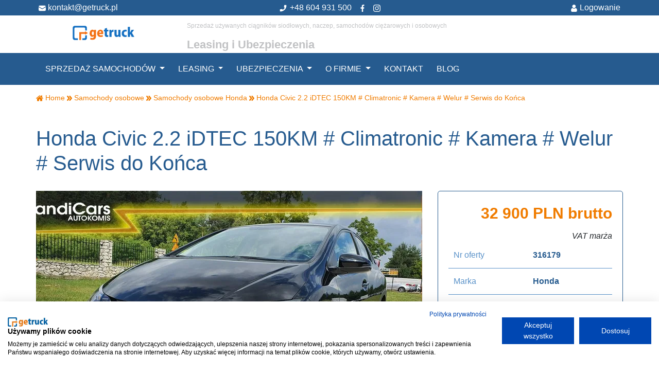

--- FILE ---
content_type: text/html; charset=UTF-8
request_url: https://www.getruck.eu/honda-civic-2012r/pojazd/316179
body_size: 54621
content:
<!DOCTYPE html>
<html lang="pl">
<head>

	<link rel="dns-prefetch" href="//www.cdngetruck.eu">
	<link rel="dns-prefetch" href="//fonts.googleapis.com">


	<meta charset="utf-8">
<meta http-equiv="X-UA-Compatible" content="IE=edge">

<meta name="viewport" content="width=device-width, initial-scale=1" />
<title>Honda Civic 2.2 iDTEC 150KM # Climatronic # Kamera # Welur # Serwis do Końca getruck.eu 2012r 218 614km</title>
<meta name="description" content="Sprzedam Honda Civic 2.2 iDTEC 150KM # Climatronic # Kamera # Welur # Serwis do Końca. Zapewniamy leasing, pożyczka lub kredyt oraz dobre ubezpieczenie.">
<meta name="title" content="Honda Civic 2.2 iDTEC 150KM # Climatronic # Kamera # Welur # Serwis do Końca getruck.eu 2012r 218 614km">


<meta property="og:image" content="https://www.getruck.eu/themes/getruck/assets/images/favicon.png" />

<meta property="og:title" content="Honda Civic 2.2 iDTEC 150KM # Climatronic # Kamera # Welur # Serwis do Końca getruck.eu 2012r 218 614km" />
<meta property="og:type" content="website" />
<meta property="og:url" content="https://www.getruck.eu/honda-civic-2012r/pojazd/316179" />
<meta property="og:site_name" content="Getruck.eu" />    
<meta property="fb:app_id" content="1428571590712126" />
<meta property="og:description" content="Sprzedam Honda Civic 2.2 iDTEC 150KM # Climatronic # Kamera # Welur # Serwis do Końca. Zapewniamy leasing, pożyczka lub kredyt oraz dobre ubezpieczenie." />

<meta name="csrf-token" content="mAJ69nAws6RrXczYQvy2cU4KxHDQFyDodAA5Wovp">

<link rel="shortcut icon" href="https://www.getruck.eu/themes/getruck/assets/images/favicon.ico" />

			<link rel="canonical" href="https://www.getruck.eu/honda-civic-2012r/pojazd/316179" />
	
	<style>/*! * Bootstrap v4.5.2 (https://getbootstrap.com/) * Copyright 2011-2020 The Bootstrap Authors * Copyright 2011-2020 Twitter,Inc. * Licensed under MIT (https://github.com/twbs/bootstrap/blob/main/LICENSE) */:root{--blue:#007bff;--indigo:#6610f2;--purple:#6f42c1;--pink:#e83e8c;--red:#dc3545;--orange:#fd7e14;--yellow:#ffc107;--green:#28a745;--teal:#20c997;--cyan:#17a2b8;--white:#fff;--gray:#6c757d;--gray-dark:#343a40;--primary:#007bff;--secondary:#6c757d;--success:#28a745;--info:#17a2b8;--warning:#ffc107;--danger:#dc3545;--light:#f8f9fa;--dark:#343a40;--breakpoint-xs:0;--breakpoint-sm:576px;--breakpoint-md:768px;--breakpoint-lg:992px;--breakpoint-xl:1200px;--font-family-sans-serif:-apple-system,BlinkMacSystemFont,"Segoe UI",Roboto,"Helvetica Neue",Arial,"Noto Sans",sans-serif,"Apple Color Emoji","Segoe UI Emoji","Segoe UI Symbol","Noto Color Emoji";--font-family-monospace:SFMono-Regular,Menlo,Monaco,Consolas,"Liberation Mono","Courier New",monospace}*,::after,::before{box-sizing:border-box}html{font-family:sans-serif;line-height:1.15;-webkit-text-size-adjust:100%;-webkit-tap-highlight-color:transparent}article,aside,figcaption,figure,footer,header,hgroup,main,nav,section{display:block}body{margin:0;font-family:-apple-system,BlinkMacSystemFont,"Segoe UI",Roboto,"Helvetica Neue",Arial,"Noto Sans",sans-serif,"Apple Color Emoji","Segoe UI Emoji","Segoe UI Symbol","Noto Color Emoji";font-size:1rem;font-weight:400;line-height:1.5;color:#212529;text-align:left;background-color:#fff}[tabindex="-1"]:focus:not(:focus-visible){outline:0!important}hr{box-sizing:content-box;height:0;overflow:visible}h1,h2,h3,h4,h5,h6{margin-top:0;margin-bottom:.5rem}p{margin-top:0;margin-bottom:1rem}abbr[data-original-title],abbr[title]{text-decoration:underline;-webkit-text-decoration:underline dotted;text-decoration:underline dotted;cursor:help;border-bottom:0;-webkit-text-decoration-skip-ink:none;text-decoration-skip-ink:none}address{margin-bottom:1rem;font-style:normal;line-height:inherit}dl,ol,ul{margin-top:0;margin-bottom:1rem}ol ol,ol ul,ul ol,ul ul{margin-bottom:0}dt{font-weight:700}dd{margin-bottom:.5rem;margin-left:0}blockquote{margin:0 0 1rem}b,strong{font-weight:bolder}small{font-size:80%}sub,sup{position:relative;font-size:75%;line-height:0;vertical-align:baseline}sub{bottom:-.25em}sup{top:-.5em}a{color:#007bff;text-decoration:none;background-color:transparent}a:hover{color:#0056b3;text-decoration:underline}a:not([href]):not([class]){color:inherit;text-decoration:none}a:not([href]):not([class]):hover{color:inherit;text-decoration:none}code,kbd,pre,samp{font-family:SFMono-Regular,Menlo,Monaco,Consolas,"Liberation Mono","Courier New",monospace;font-size:1em}pre{margin-top:0;margin-bottom:1rem;overflow:auto;-ms-overflow-style:scrollbar}figure{margin:0 0 1rem}img{vertical-align:middle;border-style:none}svg{overflow:hidden;vertical-align:middle}table{border-collapse:collapse}caption{padding-top:.75rem;padding-bottom:.75rem;color:#6c757d;text-align:left;caption-side:bottom}th{text-align:inherit}label{display:inline-block;margin-bottom:.5rem}button{border-radius:0}button:focus{outline:1px dotted;outline:5px auto -webkit-focus-ring-color}button,input,optgroup,select,textarea{margin:0;font-family:inherit;font-size:inherit;line-height:inherit}button,input{overflow:visible}button,select{text-transform:none}[role=button]{cursor:pointer}select{word-wrap:normal}[type=button],[type=reset],[type=submit],button{-webkit-appearance:button}[type=button]:not(:disabled),[type=reset]:not(:disabled),[type=submit]:not(:disabled),button:not(:disabled){cursor:pointer}[type=button]::-moz-focus-inner,[type=reset]::-moz-focus-inner,[type=submit]::-moz-focus-inner,button::-moz-focus-inner{padding:0;border-style:none}input[type=checkbox],input[type=radio]{box-sizing:border-box;padding:0}textarea{overflow:auto;resize:vertical}fieldset{min-width:0;padding:0;margin:0;border:0}legend{display:block;width:100%;max-width:100%;padding:0;margin-bottom:.5rem;font-size:1.5rem;line-height:inherit;color:inherit;white-space:normal}progress{vertical-align:baseline}[type=number]::-webkit-inner-spin-button,[type=number]::-webkit-outer-spin-button{height:auto}[type=search]{outline-offset:-2px;-webkit-appearance:none}[type=search]::-webkit-search-decoration{-webkit-appearance:none}::-webkit-file-upload-button{font:inherit;-webkit-appearance:button}output{display:inline-block}summary{display:list-item;cursor:pointer}template{display:none}[hidden]{display:none!important}.h1,.h2,.h3,.h4,.h5,.h6,h1,h2,h3,h4,h5,h6{margin-bottom:.5rem;font-weight:500;line-height:1.2}.h1,h1{font-size:2.5rem}.h2,h2{font-size:2rem}.h3,h3{font-size:1.75rem}.h4,h4{font-size:1.5rem}.h5,h5{font-size:1.25rem}.h6,h6{font-size:1rem}.lead{font-size:1.25rem;font-weight:300}.display-1{font-size:6rem;font-weight:300;line-height:1.2}.display-2{font-size:5.5rem;font-weight:300;line-height:1.2}.display-3{font-size:4.5rem;font-weight:300;line-height:1.2}.display-4{font-size:3.5rem;font-weight:300;line-height:1.2}hr{margin-top:1rem;margin-bottom:1rem;border:0;border-top:1px solid rgba(0,0,0,.1)}.small,small{font-size:80%;font-weight:400}.mark,mark{padding:.2em;background-color:#fcf8e3}.list-unstyled{padding-left:0;list-style:none}.list-inline{padding-left:0;list-style:none}.list-inline-item{display:inline-block}.list-inline-item:not(:last-child){margin-right:.5rem}.initialism{font-size:90%;text-transform:uppercase}.blockquote{margin-bottom:1rem;font-size:1.25rem}.blockquote-footer{display:block;font-size:80%;color:#6c757d}.blockquote-footer::before{content:"\2014\00A0"}.img-fluid{max-width:100%;height:auto}.img-thumbnail{padding:.25rem;background-color:#fff;border:1px solid #dee2e6;border-radius:.25rem;max-width:100%;height:auto}.figure{display:inline-block}.figure-img{margin-bottom:.5rem;line-height:1}.figure-caption{font-size:90%;color:#6c757d}code{font-size:87.5%;color:#e83e8c;word-wrap:break-word}a>code{color:inherit}kbd{padding:.2rem .4rem;font-size:87.5%;color:#fff;background-color:#212529;border-radius:.2rem}kbd kbd{padding:0;font-size:100%;font-weight:700}pre{display:block;font-size:87.5%;color:#212529}pre code{font-size:inherit;color:inherit;word-break:normal}.pre-scrollable{max-height:340px;overflow-y:scroll}.container,.container-fluid,.container-lg,.container-md,.container-sm,.container-xl{width:100%;padding-right:15px;padding-left:15px;margin-right:auto;margin-left:auto}@media (min-width:576px){.container,.container-sm{max-width:540px}}@media (min-width:768px){.container,.container-md,.container-sm{max-width:720px}}@media (min-width:992px){.container,.container-lg,.container-md,.container-sm{max-width:960px}}@media (min-width:1200px){.container,.container-lg,.container-md,.container-sm,.container-xl{max-width:1170px}}.row{display:-ms-flexbox;display:flex;-ms-flex-wrap:wrap;flex-wrap:wrap;margin-right:-15px;margin-left:-15px}.no-gutters{margin-right:0;margin-left:0}.no-gutters>.col,.no-gutters>[class*=col-]{padding-right:0;padding-left:0}.col,.col-1,.col-10,.col-11,.col-12,.col-2,.col-3,.col-4,.col-5,.col-6,.col-7,.col-8,.col-9,.col-auto,.col-lg,.col-lg-1,.col-lg-10,.col-lg-11,.col-lg-12,.col-lg-2,.col-lg-3,.col-lg-4,.col-lg-5,.col-lg-6,.col-lg-7,.col-lg-8,.col-lg-9,.col-lg-auto,.col-md,.col-md-1,.col-md-10,.col-md-11,.col-md-12,.col-md-2,.col-md-3,.col-md-4,.col-md-5,.col-md-6,.col-md-7,.col-md-8,.col-md-9,.col-md-auto,.col-sm,.col-sm-1,.col-sm-10,.col-sm-11,.col-sm-12,.col-sm-2,.col-sm-3,.col-sm-4,.col-sm-5,.col-sm-6,.col-sm-7,.col-sm-8,.col-sm-9,.col-sm-auto,.col-xl,.col-xl-1,.col-xl-10,.col-xl-11,.col-xl-12,.col-xl-2,.col-xl-3,.col-xl-4,.col-xl-5,.col-xl-6,.col-xl-7,.col-xl-8,.col-xl-9,.col-xl-auto{position:relative;width:100%;padding-right:15px;padding-left:15px}.col{-ms-flex-preferred-size:0;flex-basis:0;-ms-flex-positive:1;flex-grow:1;max-width:100%}.row-cols-1>*{-ms-flex:0 0 100%;flex:0 0 100%;max-width:100%}.row-cols-2>*{-ms-flex:0 0 50%;flex:0 0 50%;max-width:50%}.row-cols-3>*{-ms-flex:0 0 33.333333%;flex:0 0 33.333333%;max-width:33.333333%}.row-cols-4>*{-ms-flex:0 0 25%;flex:0 0 25%;max-width:25%}.row-cols-5>*{-ms-flex:0 0 20%;flex:0 0 20%;max-width:20%}.row-cols-6>*{-ms-flex:0 0 16.666667%;flex:0 0 16.666667%;max-width:16.666667%}.col-auto{-ms-flex:0 0 auto;flex:0 0 auto;width:auto;max-width:100%}.col-1{-ms-flex:0 0 8.333333%;flex:0 0 8.333333%;max-width:8.333333%}.col-2{-ms-flex:0 0 16.666667%;flex:0 0 16.666667%;max-width:16.666667%}.col-3{-ms-flex:0 0 25%;flex:0 0 25%;max-width:25%}.col-4{-ms-flex:0 0 33.333333%;flex:0 0 33.333333%;max-width:33.333333%}.col-5{-ms-flex:0 0 41.666667%;flex:0 0 41.666667%;max-width:41.666667%}.col-6{-ms-flex:0 0 50%;flex:0 0 50%;max-width:50%}.col-7{-ms-flex:0 0 58.333333%;flex:0 0 58.333333%;max-width:58.333333%}.col-8{-ms-flex:0 0 66.666667%;flex:0 0 66.666667%;max-width:66.666667%}.col-9{-ms-flex:0 0 75%;flex:0 0 75%;max-width:75%}.col-10{-ms-flex:0 0 83.333333%;flex:0 0 83.333333%;max-width:83.333333%}.col-11{-ms-flex:0 0 91.666667%;flex:0 0 91.666667%;max-width:91.666667%}.col-12{-ms-flex:0 0 100%;flex:0 0 100%;max-width:100%}.order-first{-ms-flex-order:-1;order:-1}.order-last{-ms-flex-order:13;order:13}.order-0{-ms-flex-order:0;order:0}.order-1{-ms-flex-order:1;order:1}.order-2{-ms-flex-order:2;order:2}.order-3{-ms-flex-order:3;order:3}.order-4{-ms-flex-order:4;order:4}.order-5{-ms-flex-order:5;order:5}.order-6{-ms-flex-order:6;order:6}.order-7{-ms-flex-order:7;order:7}.order-8{-ms-flex-order:8;order:8}.order-9{-ms-flex-order:9;order:9}.order-10{-ms-flex-order:10;order:10}.order-11{-ms-flex-order:11;order:11}.order-12{-ms-flex-order:12;order:12}.offset-1{margin-left:8.333333%}.offset-2{margin-left:16.666667%}.offset-3{margin-left:25%}.offset-4{margin-left:33.333333%}.offset-5{margin-left:41.666667%}.offset-6{margin-left:50%}.offset-7{margin-left:58.333333%}.offset-8{margin-left:66.666667%}.offset-9{margin-left:75%}.offset-10{margin-left:83.333333%}.offset-11{margin-left:91.666667%}@media (min-width:576px){.col-sm{-ms-flex-preferred-size:0;flex-basis:0;-ms-flex-positive:1;flex-grow:1;max-width:100%}.row-cols-sm-1>*{-ms-flex:0 0 100%;flex:0 0 100%;max-width:100%}.row-cols-sm-2>*{-ms-flex:0 0 50%;flex:0 0 50%;max-width:50%}.row-cols-sm-3>*{-ms-flex:0 0 33.333333%;flex:0 0 33.333333%;max-width:33.333333%}.row-cols-sm-4>*{-ms-flex:0 0 25%;flex:0 0 25%;max-width:25%}.row-cols-sm-5>*{-ms-flex:0 0 20%;flex:0 0 20%;max-width:20%}.row-cols-sm-6>*{-ms-flex:0 0 16.666667%;flex:0 0 16.666667%;max-width:16.666667%}.col-sm-auto{-ms-flex:0 0 auto;flex:0 0 auto;width:auto;max-width:100%}.col-sm-1{-ms-flex:0 0 8.333333%;flex:0 0 8.333333%;max-width:8.333333%}.col-sm-2{-ms-flex:0 0 16.666667%;flex:0 0 16.666667%;max-width:16.666667%}.col-sm-3{-ms-flex:0 0 25%;flex:0 0 25%;max-width:25%}.col-sm-4{-ms-flex:0 0 33.333333%;flex:0 0 33.333333%;max-width:33.333333%}.col-sm-5{-ms-flex:0 0 41.666667%;flex:0 0 41.666667%;max-width:41.666667%}.col-sm-6{-ms-flex:0 0 50%;flex:0 0 50%;max-width:50%}.col-sm-7{-ms-flex:0 0 58.333333%;flex:0 0 58.333333%;max-width:58.333333%}.col-sm-8{-ms-flex:0 0 66.666667%;flex:0 0 66.666667%;max-width:66.666667%}.col-sm-9{-ms-flex:0 0 75%;flex:0 0 75%;max-width:75%}.col-sm-10{-ms-flex:0 0 83.333333%;flex:0 0 83.333333%;max-width:83.333333%}.col-sm-11{-ms-flex:0 0 91.666667%;flex:0 0 91.666667%;max-width:91.666667%}.col-sm-12{-ms-flex:0 0 100%;flex:0 0 100%;max-width:100%}.order-sm-first{-ms-flex-order:-1;order:-1}.order-sm-last{-ms-flex-order:13;order:13}.order-sm-0{-ms-flex-order:0;order:0}.order-sm-1{-ms-flex-order:1;order:1}.order-sm-2{-ms-flex-order:2;order:2}.order-sm-3{-ms-flex-order:3;order:3}.order-sm-4{-ms-flex-order:4;order:4}.order-sm-5{-ms-flex-order:5;order:5}.order-sm-6{-ms-flex-order:6;order:6}.order-sm-7{-ms-flex-order:7;order:7}.order-sm-8{-ms-flex-order:8;order:8}.order-sm-9{-ms-flex-order:9;order:9}.order-sm-10{-ms-flex-order:10;order:10}.order-sm-11{-ms-flex-order:11;order:11}.order-sm-12{-ms-flex-order:12;order:12}.offset-sm-0{margin-left:0}.offset-sm-1{margin-left:8.333333%}.offset-sm-2{margin-left:16.666667%}.offset-sm-3{margin-left:25%}.offset-sm-4{margin-left:33.333333%}.offset-sm-5{margin-left:41.666667%}.offset-sm-6{margin-left:50%}.offset-sm-7{margin-left:58.333333%}.offset-sm-8{margin-left:66.666667%}.offset-sm-9{margin-left:75%}.offset-sm-10{margin-left:83.333333%}.offset-sm-11{margin-left:91.666667%}}@media (min-width:768px){.col-md{-ms-flex-preferred-size:0;flex-basis:0;-ms-flex-positive:1;flex-grow:1;max-width:100%}.row-cols-md-1>*{-ms-flex:0 0 100%;flex:0 0 100%;max-width:100%}.row-cols-md-2>*{-ms-flex:0 0 50%;flex:0 0 50%;max-width:50%}.row-cols-md-3>*{-ms-flex:0 0 33.333333%;flex:0 0 33.333333%;max-width:33.333333%}.row-cols-md-4>*{-ms-flex:0 0 25%;flex:0 0 25%;max-width:25%}.row-cols-md-5>*{-ms-flex:0 0 20%;flex:0 0 20%;max-width:20%}.row-cols-md-6>*{-ms-flex:0 0 16.666667%;flex:0 0 16.666667%;max-width:16.666667%}.col-md-auto{-ms-flex:0 0 auto;flex:0 0 auto;width:auto;max-width:100%}.col-md-1{-ms-flex:0 0 8.333333%;flex:0 0 8.333333%;max-width:8.333333%}.col-md-2{-ms-flex:0 0 16.666667%;flex:0 0 16.666667%;max-width:16.666667%}.col-md-3{-ms-flex:0 0 25%;flex:0 0 25%;max-width:25%}.col-md-4{-ms-flex:0 0 33.333333%;flex:0 0 33.333333%;max-width:33.333333%}.col-md-5{-ms-flex:0 0 41.666667%;flex:0 0 41.666667%;max-width:41.666667%}.col-md-6{-ms-flex:0 0 50%;flex:0 0 50%;max-width:50%}.col-md-7{-ms-flex:0 0 58.333333%;flex:0 0 58.333333%;max-width:58.333333%}.col-md-8{-ms-flex:0 0 66.666667%;flex:0 0 66.666667%;max-width:66.666667%}.col-md-9{-ms-flex:0 0 75%;flex:0 0 75%;max-width:75%}.col-md-10{-ms-flex:0 0 83.333333%;flex:0 0 83.333333%;max-width:83.333333%}.col-md-11{-ms-flex:0 0 91.666667%;flex:0 0 91.666667%;max-width:91.666667%}.col-md-12{-ms-flex:0 0 100%;flex:0 0 100%;max-width:100%}.order-md-first{-ms-flex-order:-1;order:-1}.order-md-last{-ms-flex-order:13;order:13}.order-md-0{-ms-flex-order:0;order:0}.order-md-1{-ms-flex-order:1;order:1}.order-md-2{-ms-flex-order:2;order:2}.order-md-3{-ms-flex-order:3;order:3}.order-md-4{-ms-flex-order:4;order:4}.order-md-5{-ms-flex-order:5;order:5}.order-md-6{-ms-flex-order:6;order:6}.order-md-7{-ms-flex-order:7;order:7}.order-md-8{-ms-flex-order:8;order:8}.order-md-9{-ms-flex-order:9;order:9}.order-md-10{-ms-flex-order:10;order:10}.order-md-11{-ms-flex-order:11;order:11}.order-md-12{-ms-flex-order:12;order:12}.offset-md-0{margin-left:0}.offset-md-1{margin-left:8.333333%}.offset-md-2{margin-left:16.666667%}.offset-md-3{margin-left:25%}.offset-md-4{margin-left:33.333333%}.offset-md-5{margin-left:41.666667%}.offset-md-6{margin-left:50%}.offset-md-7{margin-left:58.333333%}.offset-md-8{margin-left:66.666667%}.offset-md-9{margin-left:75%}.offset-md-10{margin-left:83.333333%}.offset-md-11{margin-left:91.666667%}}@media (min-width:992px){.col-lg{-ms-flex-preferred-size:0;flex-basis:0;-ms-flex-positive:1;flex-grow:1;max-width:100%}.row-cols-lg-1>*{-ms-flex:0 0 100%;flex:0 0 100%;max-width:100%}.row-cols-lg-2>*{-ms-flex:0 0 50%;flex:0 0 50%;max-width:50%}.row-cols-lg-3>*{-ms-flex:0 0 33.333333%;flex:0 0 33.333333%;max-width:33.333333%}.row-cols-lg-4>*{-ms-flex:0 0 25%;flex:0 0 25%;max-width:25%}.row-cols-lg-5>*{-ms-flex:0 0 20%;flex:0 0 20%;max-width:20%}.row-cols-lg-6>*{-ms-flex:0 0 16.666667%;flex:0 0 16.666667%;max-width:16.666667%}.col-lg-auto{-ms-flex:0 0 auto;flex:0 0 auto;width:auto;max-width:100%}.col-lg-1{-ms-flex:0 0 8.333333%;flex:0 0 8.333333%;max-width:8.333333%}.col-lg-2{-ms-flex:0 0 16.666667%;flex:0 0 16.666667%;max-width:16.666667%}.col-lg-3{-ms-flex:0 0 25%;flex:0 0 25%;max-width:25%}.col-lg-4{-ms-flex:0 0 33.333333%;flex:0 0 33.333333%;max-width:33.333333%}.col-lg-5{-ms-flex:0 0 41.666667%;flex:0 0 41.666667%;max-width:41.666667%}.col-lg-6{-ms-flex:0 0 50%;flex:0 0 50%;max-width:50%}.col-lg-7{-ms-flex:0 0 58.333333%;flex:0 0 58.333333%;max-width:58.333333%}.col-lg-8{-ms-flex:0 0 66.666667%;flex:0 0 66.666667%;max-width:66.666667%}.col-lg-9{-ms-flex:0 0 75%;flex:0 0 75%;max-width:75%}.col-lg-10{-ms-flex:0 0 83.333333%;flex:0 0 83.333333%;max-width:83.333333%}.col-lg-11{-ms-flex:0 0 91.666667%;flex:0 0 91.666667%;max-width:91.666667%}.col-lg-12{-ms-flex:0 0 100%;flex:0 0 100%;max-width:100%}.order-lg-first{-ms-flex-order:-1;order:-1}.order-lg-last{-ms-flex-order:13;order:13}.order-lg-0{-ms-flex-order:0;order:0}.order-lg-1{-ms-flex-order:1;order:1}.order-lg-2{-ms-flex-order:2;order:2}.order-lg-3{-ms-flex-order:3;order:3}.order-lg-4{-ms-flex-order:4;order:4}.order-lg-5{-ms-flex-order:5;order:5}.order-lg-6{-ms-flex-order:6;order:6}.order-lg-7{-ms-flex-order:7;order:7}.order-lg-8{-ms-flex-order:8;order:8}.order-lg-9{-ms-flex-order:9;order:9}.order-lg-10{-ms-flex-order:10;order:10}.order-lg-11{-ms-flex-order:11;order:11}.order-lg-12{-ms-flex-order:12;order:12}.offset-lg-0{margin-left:0}.offset-lg-1{margin-left:8.333333%}.offset-lg-2{margin-left:16.666667%}.offset-lg-3{margin-left:25%}.offset-lg-4{margin-left:33.333333%}.offset-lg-5{margin-left:41.666667%}.offset-lg-6{margin-left:50%}.offset-lg-7{margin-left:58.333333%}.offset-lg-8{margin-left:66.666667%}.offset-lg-9{margin-left:75%}.offset-lg-10{margin-left:83.333333%}.offset-lg-11{margin-left:91.666667%}}@media (min-width:1200px){.col-xl{-ms-flex-preferred-size:0;flex-basis:0;-ms-flex-positive:1;flex-grow:1;max-width:100%}.row-cols-xl-1>*{-ms-flex:0 0 100%;flex:0 0 100%;max-width:100%}.row-cols-xl-2>*{-ms-flex:0 0 50%;flex:0 0 50%;max-width:50%}.row-cols-xl-3>*{-ms-flex:0 0 33.333333%;flex:0 0 33.333333%;max-width:33.333333%}.row-cols-xl-4>*{-ms-flex:0 0 25%;flex:0 0 25%;max-width:25%}.row-cols-xl-5>*{-ms-flex:0 0 20%;flex:0 0 20%;max-width:20%}.row-cols-xl-6>*{-ms-flex:0 0 16.666667%;flex:0 0 16.666667%;max-width:16.666667%}.col-xl-auto{-ms-flex:0 0 auto;flex:0 0 auto;width:auto;max-width:100%}.col-xl-1{-ms-flex:0 0 8.333333%;flex:0 0 8.333333%;max-width:8.333333%}.col-xl-2{-ms-flex:0 0 16.666667%;flex:0 0 16.666667%;max-width:16.666667%}.col-xl-3{-ms-flex:0 0 25%;flex:0 0 25%;max-width:25%}.col-xl-4{-ms-flex:0 0 33.333333%;flex:0 0 33.333333%;max-width:33.333333%}.col-xl-5{-ms-flex:0 0 41.666667%;flex:0 0 41.666667%;max-width:41.666667%}.col-xl-6{-ms-flex:0 0 50%;flex:0 0 50%;max-width:50%}.col-xl-7{-ms-flex:0 0 58.333333%;flex:0 0 58.333333%;max-width:58.333333%}.col-xl-8{-ms-flex:0 0 66.666667%;flex:0 0 66.666667%;max-width:66.666667%}.col-xl-9{-ms-flex:0 0 75%;flex:0 0 75%;max-width:75%}.col-xl-10{-ms-flex:0 0 83.333333%;flex:0 0 83.333333%;max-width:83.333333%}.col-xl-11{-ms-flex:0 0 91.666667%;flex:0 0 91.666667%;max-width:91.666667%}.col-xl-12{-ms-flex:0 0 100%;flex:0 0 100%;max-width:100%}.order-xl-first{-ms-flex-order:-1;order:-1}.order-xl-last{-ms-flex-order:13;order:13}.order-xl-0{-ms-flex-order:0;order:0}.order-xl-1{-ms-flex-order:1;order:1}.order-xl-2{-ms-flex-order:2;order:2}.order-xl-3{-ms-flex-order:3;order:3}.order-xl-4{-ms-flex-order:4;order:4}.order-xl-5{-ms-flex-order:5;order:5}.order-xl-6{-ms-flex-order:6;order:6}.order-xl-7{-ms-flex-order:7;order:7}.order-xl-8{-ms-flex-order:8;order:8}.order-xl-9{-ms-flex-order:9;order:9}.order-xl-10{-ms-flex-order:10;order:10}.order-xl-11{-ms-flex-order:11;order:11}.order-xl-12{-ms-flex-order:12;order:12}.offset-xl-0{margin-left:0}.offset-xl-1{margin-left:8.333333%}.offset-xl-2{margin-left:16.666667%}.offset-xl-3{margin-left:25%}.offset-xl-4{margin-left:33.333333%}.offset-xl-5{margin-left:41.666667%}.offset-xl-6{margin-left:50%}.offset-xl-7{margin-left:58.333333%}.offset-xl-8{margin-left:66.666667%}.offset-xl-9{margin-left:75%}.offset-xl-10{margin-left:83.333333%}.offset-xl-11{margin-left:91.666667%}}.table{width:100%;margin-bottom:1rem;color:#212529}.table td,.table th{padding:.75rem;vertical-align:top;border-top:1px solid #dee2e6}.table thead th{vertical-align:bottom;border-bottom:2px solid #dee2e6}.table tbody+tbody{border-top:2px solid #dee2e6}.table-sm td,.table-sm th{padding:.3rem}.table-bordered{border:1px solid #dee2e6}.table-bordered td,.table-bordered th{border:1px solid #dee2e6}.table-bordered thead td,.table-bordered thead th{border-bottom-width:2px}.table-borderless tbody+tbody,.table-borderless td,.table-borderless th,.table-borderless thead th{border:0}.table-striped tbody tr:nth-of-type(odd){background-color:rgba(0,0,0,.05)}.table-hover tbody tr:hover{color:#212529;background-color:rgba(0,0,0,.075)}.table-primary,.table-primary>td,.table-primary>th{background-color:#b8daff}.table-primary tbody+tbody,.table-primary td,.table-primary th,.table-primary thead th{border-color:#7abaff}.table-hover .table-primary:hover{background-color:#9fcdff}.table-hover .table-primary:hover>td,.table-hover .table-primary:hover>th{background-color:#9fcdff}.table-secondary,.table-secondary>td,.table-secondary>th{background-color:#d6d8db}.table-secondary tbody+tbody,.table-secondary td,.table-secondary th,.table-secondary thead th{border-color:#b3b7bb}.table-hover .table-secondary:hover{background-color:#c8cbcf}.table-hover .table-secondary:hover>td,.table-hover .table-secondary:hover>th{background-color:#c8cbcf}.table-success,.table-success>td,.table-success>th{background-color:#c3e6cb}.table-success tbody+tbody,.table-success td,.table-success th,.table-success thead th{border-color:#8fd19e}.table-hover .table-success:hover{background-color:#b1dfbb}.table-hover .table-success:hover>td,.table-hover .table-success:hover>th{background-color:#b1dfbb}.table-info,.table-info>td,.table-info>th{background-color:#bee5eb}.table-info tbody+tbody,.table-info td,.table-info th,.table-info thead th{border-color:#86cfda}.table-hover .table-info:hover{background-color:#abdde5}.table-hover .table-info:hover>td,.table-hover .table-info:hover>th{background-color:#abdde5}.table-warning,.table-warning>td,.table-warning>th{background-color:#ffeeba}.table-warning tbody+tbody,.table-warning td,.table-warning th,.table-warning thead th{border-color:#ffdf7e}.table-hover .table-warning:hover{background-color:#ffe8a1}.table-hover .table-warning:hover>td,.table-hover .table-warning:hover>th{background-color:#ffe8a1}.table-danger,.table-danger>td,.table-danger>th{background-color:#f5c6cb}.table-danger tbody+tbody,.table-danger td,.table-danger th,.table-danger thead th{border-color:#ed969e}.table-hover .table-danger:hover{background-color:#f1b0b7}.table-hover .table-danger:hover>td,.table-hover .table-danger:hover>th{background-color:#f1b0b7}.table-light,.table-light>td,.table-light>th{background-color:#fdfdfe}.table-light tbody+tbody,.table-light td,.table-light th,.table-light thead th{border-color:#fbfcfc}.table-hover .table-light:hover{background-color:#ececf6}.table-hover .table-light:hover>td,.table-hover .table-light:hover>th{background-color:#ececf6}.table-dark,.table-dark>td,.table-dark>th{background-color:#c6c8ca}.table-dark tbody+tbody,.table-dark td,.table-dark th,.table-dark thead th{border-color:#95999c}.table-hover .table-dark:hover{background-color:#b9bbbe}.table-hover .table-dark:hover>td,.table-hover .table-dark:hover>th{background-color:#b9bbbe}.table-active,.table-active>td,.table-active>th{background-color:rgba(0,0,0,.075)}.table-hover .table-active:hover{background-color:rgba(0,0,0,.075)}.table-hover .table-active:hover>td,.table-hover .table-active:hover>th{background-color:rgba(0,0,0,.075)}.table .thead-dark th{color:#fff;background-color:#343a40;border-color:#454d55}.table .thead-light th{color:#495057;background-color:#e9ecef;border-color:#dee2e6}.table-dark{color:#fff;background-color:#343a40}.table-dark td,.table-dark th,.table-dark thead th{border-color:#454d55}.table-dark.table-bordered{border:0}.table-dark.table-striped tbody tr:nth-of-type(odd){background-color:rgba(255,255,255,.05)}.table-dark.table-hover tbody tr:hover{color:#fff;background-color:rgba(255,255,255,.075)}@media (max-width:575.98px){.table-responsive-sm{display:block;width:100%;overflow-x:auto;-webkit-overflow-scrolling:touch}.table-responsive-sm>.table-bordered{border:0}}@media (max-width:767.98px){.table-responsive-md{display:block;width:100%;overflow-x:auto;-webkit-overflow-scrolling:touch}.table-responsive-md>.table-bordered{border:0}}@media (max-width:991.98px){.table-responsive-lg{display:block;width:100%;overflow-x:auto;-webkit-overflow-scrolling:touch}.table-responsive-lg>.table-bordered{border:0}}@media (max-width:1199.98px){.table-responsive-xl{display:block;width:100%;overflow-x:auto;-webkit-overflow-scrolling:touch}.table-responsive-xl>.table-bordered{border:0}}.table-responsive{display:block;width:100%;overflow-x:auto;-webkit-overflow-scrolling:touch}.table-responsive>.table-bordered{border:0}.form-control{display:block;width:100%;height:calc(1.5em + .75rem + 2px);padding:.375rem .75rem;font-size:1rem;font-weight:400;line-height:1.5;color:#495057;background-color:#fff;background-clip:padding-box;border:1px solid #ced4da;border-radius:.25rem;transition:border-color .15s ease-in-out,box-shadow .15s ease-in-out}@media (prefers-reduced-motion:reduce){.form-control{transition:none}}.form-control::-ms-expand{background-color:transparent;border:0}.form-control:-moz-focusring{color:transparent;text-shadow:0 0 0 #495057}.form-control:focus{color:#495057;background-color:#fff;border-color:#80bdff;outline:0;box-shadow:0 0 0 .2rem rgba(0,123,255,.25)}.form-control::-webkit-input-placeholder{color:#6c757d;opacity:1}.form-control::-moz-placeholder{color:#6c757d;opacity:1}.form-control:-ms-input-placeholder{color:#6c757d;opacity:1}.form-control::-ms-input-placeholder{color:#6c757d;opacity:1}.form-control::placeholder{color:#6c757d;opacity:1}.form-control:disabled,.form-control[readonly]{background-color:#e9ecef;opacity:1}input[type=date].form-control,input[type=datetime-local].form-control,input[type=month].form-control,input[type=time].form-control{-webkit-appearance:none;-moz-appearance:none;appearance:none}select.form-control:focus::-ms-value{color:#495057;background-color:#fff}.form-control-file,.form-control-range{display:block;width:100%}.col-form-label{padding-top:calc(.375rem + 1px);padding-bottom:calc(.375rem + 1px);margin-bottom:0;font-size:inherit;line-height:1.5}.col-form-label-lg{padding-top:calc(.5rem + 1px);padding-bottom:calc(.5rem + 1px);font-size:1.25rem;line-height:1.5}.col-form-label-sm{padding-top:calc(.25rem + 1px);padding-bottom:calc(.25rem + 1px);font-size:.875rem;line-height:1.5}.form-control-plaintext{display:block;width:100%;padding:.375rem 0;margin-bottom:0;font-size:1rem;line-height:1.5;color:#212529;background-color:transparent;border:solid transparent;border-width:1px 0}.form-control-plaintext.form-control-lg,.form-control-plaintext.form-control-sm{padding-right:0;padding-left:0}.form-control-sm{height:calc(1.5em + .5rem + 2px);padding:.25rem .5rem;font-size:.875rem;line-height:1.5;border-radius:.2rem}.form-control-lg{height:calc(1.5em + 1rem + 2px);padding:.5rem 1rem;font-size:1.25rem;line-height:1.5;border-radius:.3rem}select.form-control[multiple],select.form-control[size]{height:auto}textarea.form-control{height:auto}.form-group{margin-bottom:1rem}.form-text{display:block;margin-top:.25rem}.form-row{display:-ms-flexbox;display:flex;-ms-flex-wrap:wrap;flex-wrap:wrap;margin-right:-5px;margin-left:-5px}.form-row>.col,.form-row>[class*=col-]{padding-right:5px;padding-left:5px}.form-check{position:relative;display:block;padding-left:1.25rem}.form-check-input{position:absolute;margin-top:.3rem;margin-left:-1.25rem}.form-check-input:disabled~.form-check-label,.form-check-input[disabled]~.form-check-label{color:#6c757d}.form-check-label{margin-bottom:0}.form-check-inline{display:-ms-inline-flexbox;display:inline-flex;-ms-flex-align:center;align-items:center;padding-left:0;margin-right:.75rem}.form-check-inline .form-check-input{position:static;margin-top:0;margin-right:.3125rem;margin-left:0}.valid-feedback{display:none;width:100%;margin-top:.25rem;font-size:80%;color:#28a745}.valid-tooltip{position:absolute;top:100%;left:0;z-index:5;display:none;max-width:100%;padding:.25rem .5rem;margin-top:.1rem;font-size:.875rem;line-height:1.5;color:#fff;background-color:rgba(40,167,69,.9);border-radius:.25rem}.is-valid~.valid-feedback,.is-valid~.valid-tooltip,.was-validated :valid~.valid-feedback,.was-validated :valid~.valid-tooltip{display:block}.form-control.is-valid,.was-validated .form-control:valid{border-color:#28a745;padding-right:calc(1.5em + .75rem);background-image:url("data:image/svg+xml,%3csvg xmlns='http://www.w3.org/2000/svg' width='8' height='8' viewBox='0 0 8 8'%3e%3cpath fill='%2328a745' d='M2.3 6.73L.6 4.53c-.4-1.04.46-1.4 1.1-.8l1.1 1.4 3.4-3.8c.6-.63 1.6-.27 1.2.7l-4 4.6c-.43.5-.8.4-1.1.1z'/%3e%3c/svg%3e");background-repeat:no-repeat;background-position:right calc(.375em + .1875rem) center;background-size:calc(.75em + .375rem) calc(.75em + .375rem)}.form-control.is-valid:focus,.was-validated .form-control:valid:focus{border-color:#28a745;box-shadow:0 0 0 .2rem rgba(40,167,69,.25)}.was-validated textarea.form-control:valid,textarea.form-control.is-valid{padding-right:calc(1.5em + .75rem);background-position:top calc(.375em + .1875rem) right calc(.375em + .1875rem)}.custom-select.is-valid,.was-validated .custom-select:valid{border-color:#28a745;padding-right:calc(.75em + 2.3125rem);background:url("data:image/svg+xml,%3csvg xmlns='http://www.w3.org/2000/svg' width='4' height='5' viewBox='0 0 4 5'%3e%3cpath fill='%23343a40' d='M2 0L0 2h4zm0 5L0 3h4z'/%3e%3c/svg%3e") no-repeat right .75rem center/8px 10px,url("data:image/svg+xml,%3csvg xmlns='http://www.w3.org/2000/svg' width='8' height='8' viewBox='0 0 8 8'%3e%3cpath fill='%2328a745' d='M2.3 6.73L.6 4.53c-.4-1.04.46-1.4 1.1-.8l1.1 1.4 3.4-3.8c.6-.63 1.6-.27 1.2.7l-4 4.6c-.43.5-.8.4-1.1.1z'/%3e%3c/svg%3e") #fff no-repeat center right 1.75rem/calc(.75em + .375rem) calc(.75em + .375rem)}.custom-select.is-valid:focus,.was-validated .custom-select:valid:focus{border-color:#28a745;box-shadow:0 0 0 .2rem rgba(40,167,69,.25)}.form-check-input.is-valid~.form-check-label,.was-validated .form-check-input:valid~.form-check-label{color:#28a745}.form-check-input.is-valid~.valid-feedback,.form-check-input.is-valid~.valid-tooltip,.was-validated .form-check-input:valid~.valid-feedback,.was-validated .form-check-input:valid~.valid-tooltip{display:block}.custom-control-input.is-valid~.custom-control-label,.was-validated .custom-control-input:valid~.custom-control-label{color:#28a745}.custom-control-input.is-valid~.custom-control-label::before,.was-validated .custom-control-input:valid~.custom-control-label::before{border-color:#28a745}.custom-control-input.is-valid:checked~.custom-control-label::before,.was-validated .custom-control-input:valid:checked~.custom-control-label::before{border-color:#34ce57;background-color:#34ce57}.custom-control-input.is-valid:focus~.custom-control-label::before,.was-validated .custom-control-input:valid:focus~.custom-control-label::before{box-shadow:0 0 0 .2rem rgba(40,167,69,.25)}.custom-control-input.is-valid:focus:not(:checked)~.custom-control-label::before,.was-validated .custom-control-input:valid:focus:not(:checked)~.custom-control-label::before{border-color:#28a745}.custom-file-input.is-valid~.custom-file-label,.was-validated .custom-file-input:valid~.custom-file-label{border-color:#28a745}.custom-file-input.is-valid:focus~.custom-file-label,.was-validated .custom-file-input:valid:focus~.custom-file-label{border-color:#28a745;box-shadow:0 0 0 .2rem rgba(40,167,69,.25)}.invalid-feedback{display:none;width:100%;margin-top:.25rem;font-size:80%;color:#dc3545}.invalid-tooltip{position:absolute;top:100%;left:0;z-index:5;display:none;max-width:100%;padding:.25rem .5rem;margin-top:.1rem;font-size:.875rem;line-height:1.5;color:#fff;background-color:rgba(220,53,69,.9);border-radius:.25rem}.is-invalid~.invalid-feedback,.is-invalid~.invalid-tooltip,.was-validated :invalid~.invalid-feedback,.was-validated :invalid~.invalid-tooltip{display:block}.form-control.is-invalid,.was-validated .form-control:invalid{border-color:#dc3545;padding-right:calc(1.5em + .75rem);background-image:url("data:image/svg+xml,%3csvg xmlns='http://www.w3.org/2000/svg' width='12' height='12' fill='none' stroke='%23dc3545' viewBox='0 0 12 12'%3e%3ccircle cx='6' cy='6' r='4.5'/%3e%3cpath stroke-linejoin='round' d='M5.8 3.6h.4L6 6.5z'/%3e%3ccircle cx='6' cy='8.2' r='.6' fill='%23dc3545' stroke='none'/%3e%3c/svg%3e");background-repeat:no-repeat;background-position:right calc(.375em + .1875rem) center;background-size:calc(.75em + .375rem) calc(.75em + .375rem)}.form-control.is-invalid:focus,.was-validated .form-control:invalid:focus{border-color:#dc3545;box-shadow:0 0 0 .2rem rgba(220,53,69,.25)}.was-validated textarea.form-control:invalid,textarea.form-control.is-invalid{padding-right:calc(1.5em + .75rem);background-position:top calc(.375em + .1875rem) right calc(.375em + .1875rem)}.custom-select.is-invalid,.was-validated .custom-select:invalid{border-color:#dc3545;padding-right:calc(.75em + 2.3125rem);background:url("data:image/svg+xml,%3csvg xmlns='http://www.w3.org/2000/svg' width='4' height='5' viewBox='0 0 4 5'%3e%3cpath fill='%23343a40' d='M2 0L0 2h4zm0 5L0 3h4z'/%3e%3c/svg%3e") no-repeat right .75rem center/8px 10px,url("data:image/svg+xml,%3csvg xmlns='http://www.w3.org/2000/svg' width='12' height='12' fill='none' stroke='%23dc3545' viewBox='0 0 12 12'%3e%3ccircle cx='6' cy='6' r='4.5'/%3e%3cpath stroke-linejoin='round' d='M5.8 3.6h.4L6 6.5z'/%3e%3ccircle cx='6' cy='8.2' r='.6' fill='%23dc3545' stroke='none'/%3e%3c/svg%3e") #fff no-repeat center right 1.75rem/calc(.75em + .375rem) calc(.75em + .375rem)}.custom-select.is-invalid:focus,.was-validated .custom-select:invalid:focus{border-color:#dc3545;box-shadow:0 0 0 .2rem rgba(220,53,69,.25)}.form-check-input.is-invalid~.form-check-label,.was-validated .form-check-input:invalid~.form-check-label{color:#dc3545}.form-check-input.is-invalid~.invalid-feedback,.form-check-input.is-invalid~.invalid-tooltip,.was-validated .form-check-input:invalid~.invalid-feedback,.was-validated .form-check-input:invalid~.invalid-tooltip{display:block}.custom-control-input.is-invalid~.custom-control-label,.was-validated .custom-control-input:invalid~.custom-control-label{color:#dc3545}.custom-control-input.is-invalid~.custom-control-label::before,.was-validated .custom-control-input:invalid~.custom-control-label::before{border-color:#dc3545}.custom-control-input.is-invalid:checked~.custom-control-label::before,.was-validated .custom-control-input:invalid:checked~.custom-control-label::before{border-color:#e4606d;background-color:#e4606d}.custom-control-input.is-invalid:focus~.custom-control-label::before,.was-validated .custom-control-input:invalid:focus~.custom-control-label::before{box-shadow:0 0 0 .2rem rgba(220,53,69,.25)}.custom-control-input.is-invalid:focus:not(:checked)~.custom-control-label::before,.was-validated .custom-control-input:invalid:focus:not(:checked)~.custom-control-label::before{border-color:#dc3545}.custom-file-input.is-invalid~.custom-file-label,.was-validated .custom-file-input:invalid~.custom-file-label{border-color:#dc3545}.custom-file-input.is-invalid:focus~.custom-file-label,.was-validated .custom-file-input:invalid:focus~.custom-file-label{border-color:#dc3545;box-shadow:0 0 0 .2rem rgba(220,53,69,.25)}.form-inline{display:-ms-flexbox;display:flex;-ms-flex-flow:row wrap;flex-flow:row wrap;-ms-flex-align:center;align-items:center}.form-inline .form-check{width:100%}@media (min-width:576px){.form-inline label{display:-ms-flexbox;display:flex;-ms-flex-align:center;align-items:center;-ms-flex-pack:center;justify-content:center;margin-bottom:0}.form-inline .form-group{display:-ms-flexbox;display:flex;-ms-flex:0 0 auto;flex:0 0 auto;-ms-flex-flow:row wrap;flex-flow:row wrap;-ms-flex-align:center;align-items:center;margin-bottom:0}.form-inline .form-control{display:inline-block;width:auto;vertical-align:middle}.form-inline .form-control-plaintext{display:inline-block}.form-inline .custom-select,.form-inline .input-group{width:auto}.form-inline .form-check{display:-ms-flexbox;display:flex;-ms-flex-align:center;align-items:center;-ms-flex-pack:center;justify-content:center;width:auto;padding-left:0}.form-inline .form-check-input{position:relative;-ms-flex-negative:0;flex-shrink:0;margin-top:0;margin-right:.25rem;margin-left:0}.form-inline .custom-control{-ms-flex-align:center;align-items:center;-ms-flex-pack:center;justify-content:center}.form-inline .custom-control-label{margin-bottom:0}}.btn{display:inline-block;font-weight:400;color:#212529;text-align:center;vertical-align:middle;-webkit-user-select:none;-moz-user-select:none;-ms-user-select:none;user-select:none;background-color:transparent;border:1px solid transparent;padding:.375rem .75rem;font-size:1rem;line-height:1.5;border-radius:.25rem;transition:color .15s ease-in-out,background-color .15s ease-in-out,border-color .15s ease-in-out,box-shadow .15s ease-in-out}@media (prefers-reduced-motion:reduce){.btn{transition:none}}.btn:hover{color:#212529;text-decoration:none}.btn.focus,.btn:focus{outline:0;box-shadow:0 0 0 .2rem rgba(0,123,255,.25)}.btn.disabled,.btn:disabled{opacity:.65}.btn:not(:disabled):not(.disabled){cursor:pointer}a.btn.disabled,fieldset:disabled a.btn{pointer-events:none}.btn-primary{color:#fff;background-color:#007bff;border-color:#007bff}.btn-primary:hover{color:#fff;background-color:#0069d9;border-color:#0062cc}.btn-primary.focus,.btn-primary:focus{color:#fff;background-color:#0069d9;border-color:#0062cc;box-shadow:0 0 0 .2rem rgba(38,143,255,.5)}.btn-primary.disabled,.btn-primary:disabled{color:#fff;background-color:#007bff;border-color:#007bff}.btn-primary:not(:disabled):not(.disabled).active,.btn-primary:not(:disabled):not(.disabled):active,.show>.btn-primary.dropdown-toggle{color:#fff;background-color:#0062cc;border-color:#005cbf}.btn-primary:not(:disabled):not(.disabled).active:focus,.btn-primary:not(:disabled):not(.disabled):active:focus,.show>.btn-primary.dropdown-toggle:focus{box-shadow:0 0 0 .2rem rgba(38,143,255,.5)}.btn-secondary{color:#fff;background-color:#6c757d;border-color:#6c757d}.btn-secondary:hover{color:#fff;background-color:#5a6268;border-color:#545b62}.btn-secondary.focus,.btn-secondary:focus{color:#fff;background-color:#5a6268;border-color:#545b62;box-shadow:0 0 0 .2rem rgba(130,138,145,.5)}.btn-secondary.disabled,.btn-secondary:disabled{color:#fff;background-color:#6c757d;border-color:#6c757d}.btn-secondary:not(:disabled):not(.disabled).active,.btn-secondary:not(:disabled):not(.disabled):active,.show>.btn-secondary.dropdown-toggle{color:#fff;background-color:#545b62;border-color:#4e555b}.btn-secondary:not(:disabled):not(.disabled).active:focus,.btn-secondary:not(:disabled):not(.disabled):active:focus,.show>.btn-secondary.dropdown-toggle:focus{box-shadow:0 0 0 .2rem rgba(130,138,145,.5)}.btn-success{color:#fff;background-color:#28a745;border-color:#28a745}.btn-success:hover{color:#fff;background-color:#218838;border-color:#1e7e34}.btn-success.focus,.btn-success:focus{color:#fff;background-color:#218838;border-color:#1e7e34;box-shadow:0 0 0 .2rem rgba(72,180,97,.5)}.btn-success.disabled,.btn-success:disabled{color:#fff;background-color:#28a745;border-color:#28a745}.btn-success:not(:disabled):not(.disabled).active,.btn-success:not(:disabled):not(.disabled):active,.show>.btn-success.dropdown-toggle{color:#fff;background-color:#1e7e34;border-color:#1c7430}.btn-success:not(:disabled):not(.disabled).active:focus,.btn-success:not(:disabled):not(.disabled):active:focus,.show>.btn-success.dropdown-toggle:focus{box-shadow:0 0 0 .2rem rgba(72,180,97,.5)}.btn-info{color:#fff;background-color:#17a2b8;border-color:#17a2b8}.btn-info:hover{color:#fff;background-color:#138496;border-color:#117a8b}.btn-info.focus,.btn-info:focus{color:#fff;background-color:#138496;border-color:#117a8b;box-shadow:0 0 0 .2rem rgba(58,176,195,.5)}.btn-info.disabled,.btn-info:disabled{color:#fff;background-color:#17a2b8;border-color:#17a2b8}.btn-info:not(:disabled):not(.disabled).active,.btn-info:not(:disabled):not(.disabled):active,.show>.btn-info.dropdown-toggle{color:#fff;background-color:#117a8b;border-color:#10707f}.btn-info:not(:disabled):not(.disabled).active:focus,.btn-info:not(:disabled):not(.disabled):active:focus,.show>.btn-info.dropdown-toggle:focus{box-shadow:0 0 0 .2rem rgba(58,176,195,.5)}.btn-warning{color:#212529;background-color:#ffc107;border-color:#ffc107}.btn-warning:hover{color:#212529;background-color:#e0a800;border-color:#d39e00}.btn-warning.focus,.btn-warning:focus{color:#212529;background-color:#e0a800;border-color:#d39e00;box-shadow:0 0 0 .2rem rgba(222,170,12,.5)}.btn-warning.disabled,.btn-warning:disabled{color:#212529;background-color:#ffc107;border-color:#ffc107}.btn-warning:not(:disabled):not(.disabled).active,.btn-warning:not(:disabled):not(.disabled):active,.show>.btn-warning.dropdown-toggle{color:#212529;background-color:#d39e00;border-color:#c69500}.btn-warning:not(:disabled):not(.disabled).active:focus,.btn-warning:not(:disabled):not(.disabled):active:focus,.show>.btn-warning.dropdown-toggle:focus{box-shadow:0 0 0 .2rem rgba(222,170,12,.5)}.btn-danger{color:#fff;background-color:#dc3545;border-color:#dc3545}.btn-danger:hover{color:#fff;background-color:#c82333;border-color:#bd2130}.btn-danger.focus,.btn-danger:focus{color:#fff;background-color:#c82333;border-color:#bd2130;box-shadow:0 0 0 .2rem rgba(225,83,97,.5)}.btn-danger.disabled,.btn-danger:disabled{color:#fff;background-color:#dc3545;border-color:#dc3545}.btn-danger:not(:disabled):not(.disabled).active,.btn-danger:not(:disabled):not(.disabled):active,.show>.btn-danger.dropdown-toggle{color:#fff;background-color:#bd2130;border-color:#b21f2d}.btn-danger:not(:disabled):not(.disabled).active:focus,.btn-danger:not(:disabled):not(.disabled):active:focus,.show>.btn-danger.dropdown-toggle:focus{box-shadow:0 0 0 .2rem rgba(225,83,97,.5)}.btn-light{color:#212529;background-color:#f8f9fa;border-color:#f8f9fa}.btn-light:hover{color:#212529;background-color:#e2e6ea;border-color:#dae0e5}.btn-light.focus,.btn-light:focus{color:#212529;background-color:#e2e6ea;border-color:#dae0e5;box-shadow:0 0 0 .2rem rgba(216,217,219,.5)}.btn-light.disabled,.btn-light:disabled{color:#212529;background-color:#f8f9fa;border-color:#f8f9fa}.btn-light:not(:disabled):not(.disabled).active,.btn-light:not(:disabled):not(.disabled):active,.show>.btn-light.dropdown-toggle{color:#212529;background-color:#dae0e5;border-color:#d3d9df}.btn-light:not(:disabled):not(.disabled).active:focus,.btn-light:not(:disabled):not(.disabled):active:focus,.show>.btn-light.dropdown-toggle:focus{box-shadow:0 0 0 .2rem rgba(216,217,219,.5)}.btn-dark{color:#fff;background-color:#343a40;border-color:#343a40}.btn-dark:hover{color:#fff;background-color:#23272b;border-color:#1d2124}.btn-dark.focus,.btn-dark:focus{color:#fff;background-color:#23272b;border-color:#1d2124;box-shadow:0 0 0 .2rem rgba(82,88,93,.5)}.btn-dark.disabled,.btn-dark:disabled{color:#fff;background-color:#343a40;border-color:#343a40}.btn-dark:not(:disabled):not(.disabled).active,.btn-dark:not(:disabled):not(.disabled):active,.show>.btn-dark.dropdown-toggle{color:#fff;background-color:#1d2124;border-color:#171a1d}.btn-dark:not(:disabled):not(.disabled).active:focus,.btn-dark:not(:disabled):not(.disabled):active:focus,.show>.btn-dark.dropdown-toggle:focus{box-shadow:0 0 0 .2rem rgba(82,88,93,.5)}.btn-outline-primary{color:#007bff;border-color:#007bff}.btn-outline-primary:hover{color:#fff;background-color:#007bff;border-color:#007bff}.btn-outline-primary.focus,.btn-outline-primary:focus{box-shadow:0 0 0 .2rem rgba(0,123,255,.5)}.btn-outline-primary.disabled,.btn-outline-primary:disabled{color:#007bff;background-color:transparent}.btn-outline-primary:not(:disabled):not(.disabled).active,.btn-outline-primary:not(:disabled):not(.disabled):active,.show>.btn-outline-primary.dropdown-toggle{color:#fff;background-color:#007bff;border-color:#007bff}.btn-outline-primary:not(:disabled):not(.disabled).active:focus,.btn-outline-primary:not(:disabled):not(.disabled):active:focus,.show>.btn-outline-primary.dropdown-toggle:focus{box-shadow:0 0 0 .2rem rgba(0,123,255,.5)}.btn-outline-secondary{color:#6c757d;border-color:#6c757d}.btn-outline-secondary:hover{color:#fff;background-color:#6c757d;border-color:#6c757d}.btn-outline-secondary.focus,.btn-outline-secondary:focus{box-shadow:0 0 0 .2rem rgba(108,117,125,.5)}.btn-outline-secondary.disabled,.btn-outline-secondary:disabled{color:#6c757d;background-color:transparent}.btn-outline-secondary:not(:disabled):not(.disabled).active,.btn-outline-secondary:not(:disabled):not(.disabled):active,.show>.btn-outline-secondary.dropdown-toggle{color:#fff;background-color:#6c757d;border-color:#6c757d}.btn-outline-secondary:not(:disabled):not(.disabled).active:focus,.btn-outline-secondary:not(:disabled):not(.disabled):active:focus,.show>.btn-outline-secondary.dropdown-toggle:focus{box-shadow:0 0 0 .2rem rgba(108,117,125,.5)}.btn-outline-success{color:#28a745;border-color:#28a745}.btn-outline-success:hover{color:#fff;background-color:#28a745;border-color:#28a745}.btn-outline-success.focus,.btn-outline-success:focus{box-shadow:0 0 0 .2rem rgba(40,167,69,.5)}.btn-outline-success.disabled,.btn-outline-success:disabled{color:#28a745;background-color:transparent}.btn-outline-success:not(:disabled):not(.disabled).active,.btn-outline-success:not(:disabled):not(.disabled):active,.show>.btn-outline-success.dropdown-toggle{color:#fff;background-color:#28a745;border-color:#28a745}.btn-outline-success:not(:disabled):not(.disabled).active:focus,.btn-outline-success:not(:disabled):not(.disabled):active:focus,.show>.btn-outline-success.dropdown-toggle:focus{box-shadow:0 0 0 .2rem rgba(40,167,69,.5)}.btn-outline-info{color:#17a2b8;border-color:#17a2b8}.btn-outline-info:hover{color:#fff;background-color:#17a2b8;border-color:#17a2b8}.btn-outline-info.focus,.btn-outline-info:focus{box-shadow:0 0 0 .2rem rgba(23,162,184,.5)}.btn-outline-info.disabled,.btn-outline-info:disabled{color:#17a2b8;background-color:transparent}.btn-outline-info:not(:disabled):not(.disabled).active,.btn-outline-info:not(:disabled):not(.disabled):active,.show>.btn-outline-info.dropdown-toggle{color:#fff;background-color:#17a2b8;border-color:#17a2b8}.btn-outline-info:not(:disabled):not(.disabled).active:focus,.btn-outline-info:not(:disabled):not(.disabled):active:focus,.show>.btn-outline-info.dropdown-toggle:focus{box-shadow:0 0 0 .2rem rgba(23,162,184,.5)}.btn-outline-warning{color:#ffc107;border-color:#ffc107}.btn-outline-warning:hover{color:#212529;background-color:#ffc107;border-color:#ffc107}.btn-outline-warning.focus,.btn-outline-warning:focus{box-shadow:0 0 0 .2rem rgba(255,193,7,.5)}.btn-outline-warning.disabled,.btn-outline-warning:disabled{color:#ffc107;background-color:transparent}.btn-outline-warning:not(:disabled):not(.disabled).active,.btn-outline-warning:not(:disabled):not(.disabled):active,.show>.btn-outline-warning.dropdown-toggle{color:#212529;background-color:#ffc107;border-color:#ffc107}.btn-outline-warning:not(:disabled):not(.disabled).active:focus,.btn-outline-warning:not(:disabled):not(.disabled):active:focus,.show>.btn-outline-warning.dropdown-toggle:focus{box-shadow:0 0 0 .2rem rgba(255,193,7,.5)}.btn-outline-danger{color:#dc3545;border-color:#dc3545}.btn-outline-danger:hover{color:#fff;background-color:#dc3545;border-color:#dc3545}.btn-outline-danger.focus,.btn-outline-danger:focus{box-shadow:0 0 0 .2rem rgba(220,53,69,.5)}.btn-outline-danger.disabled,.btn-outline-danger:disabled{color:#dc3545;background-color:transparent}.btn-outline-danger:not(:disabled):not(.disabled).active,.btn-outline-danger:not(:disabled):not(.disabled):active,.show>.btn-outline-danger.dropdown-toggle{color:#fff;background-color:#dc3545;border-color:#dc3545}.btn-outline-danger:not(:disabled):not(.disabled).active:focus,.btn-outline-danger:not(:disabled):not(.disabled):active:focus,.show>.btn-outline-danger.dropdown-toggle:focus{box-shadow:0 0 0 .2rem rgba(220,53,69,.5)}.btn-outline-light{color:#f8f9fa;border-color:#f8f9fa}.btn-outline-light:hover{color:#212529;background-color:#f8f9fa;border-color:#f8f9fa}.btn-outline-light.focus,.btn-outline-light:focus{box-shadow:0 0 0 .2rem rgba(248,249,250,.5)}.btn-outline-light.disabled,.btn-outline-light:disabled{color:#f8f9fa;background-color:transparent}.btn-outline-light:not(:disabled):not(.disabled).active,.btn-outline-light:not(:disabled):not(.disabled):active,.show>.btn-outline-light.dropdown-toggle{color:#212529;background-color:#f8f9fa;border-color:#f8f9fa}.btn-outline-light:not(:disabled):not(.disabled).active:focus,.btn-outline-light:not(:disabled):not(.disabled):active:focus,.show>.btn-outline-light.dropdown-toggle:focus{box-shadow:0 0 0 .2rem rgba(248,249,250,.5)}.btn-outline-dark{color:#343a40;border-color:#343a40}.btn-outline-dark:hover{color:#fff;background-color:#343a40;border-color:#343a40}.btn-outline-dark.focus,.btn-outline-dark:focus{box-shadow:0 0 0 .2rem rgba(52,58,64,.5)}.btn-outline-dark.disabled,.btn-outline-dark:disabled{color:#343a40;background-color:transparent}.btn-outline-dark:not(:disabled):not(.disabled).active,.btn-outline-dark:not(:disabled):not(.disabled):active,.show>.btn-outline-dark.dropdown-toggle{color:#fff;background-color:#343a40;border-color:#343a40}.btn-outline-dark:not(:disabled):not(.disabled).active:focus,.btn-outline-dark:not(:disabled):not(.disabled):active:focus,.show>.btn-outline-dark.dropdown-toggle:focus{box-shadow:0 0 0 .2rem rgba(52,58,64,.5)}.btn-link{font-weight:400;color:#007bff;text-decoration:none}.btn-link:hover{color:#0056b3;text-decoration:underline}.btn-link.focus,.btn-link:focus{text-decoration:underline}.btn-link.disabled,.btn-link:disabled{color:#6c757d;pointer-events:none}.btn-group-lg>.btn,.btn-lg{padding:.5rem 1rem;font-size:1.25rem;line-height:1.5;border-radius:.3rem}.btn-group-sm>.btn,.btn-sm{padding:.25rem .5rem;font-size:.875rem;line-height:1.5;border-radius:.2rem}.btn-block{display:block;width:100%}.btn-block+.btn-block{margin-top:.5rem}input[type=button].btn-block,input[type=reset].btn-block,input[type=submit].btn-block{width:100%}.fade{transition:opacity .15s linear}@media (prefers-reduced-motion:reduce){.fade{transition:none}}.fade:not(.show){opacity:0}.collapse:not(.show){display:none}.collapsing{position:relative;height:0;overflow:hidden;transition:height .35s ease}@media (prefers-reduced-motion:reduce){.collapsing{transition:none}}.dropdown,.dropleft,.dropright,.dropup{position:relative}.dropdown-toggle{white-space:nowrap}.dropdown-toggle::after{display:inline-block;margin-left:.255em;vertical-align:.255em;content:"";border-top:.3em solid;border-right:.3em solid transparent;border-bottom:0;border-left:.3em solid transparent}.dropdown-toggle:empty::after{margin-left:0}.dropdown-menu{position:absolute;top:100%;left:0;z-index:1000;display:none;float:left;min-width:10rem;padding:.5rem 0;margin:.125rem 0 0;font-size:1rem;color:#212529;text-align:left;list-style:none;background-color:#fff;background-clip:padding-box;border:1px solid rgba(0,0,0,.15);border-radius:.25rem}.dropdown-menu-left{right:auto;left:0}.dropdown-menu-right{right:0;left:auto}@media (min-width:576px){.dropdown-menu-sm-left{right:auto;left:0}.dropdown-menu-sm-right{right:0;left:auto}}@media (min-width:768px){.dropdown-menu-md-left{right:auto;left:0}.dropdown-menu-md-right{right:0;left:auto}}@media (min-width:992px){.dropdown-menu-lg-left{right:auto;left:0}.dropdown-menu-lg-right{right:0;left:auto}}@media (min-width:1200px){.dropdown-menu-xl-left{right:auto;left:0}.dropdown-menu-xl-right{right:0;left:auto}}.dropup .dropdown-menu{top:auto;bottom:100%;margin-top:0;margin-bottom:.125rem}.dropup .dropdown-toggle::after{display:inline-block;margin-left:.255em;vertical-align:.255em;content:"";border-top:0;border-right:.3em solid transparent;border-bottom:.3em solid;border-left:.3em solid transparent}.dropup .dropdown-toggle:empty::after{margin-left:0}.dropright .dropdown-menu{top:0;right:auto;left:100%;margin-top:0;margin-left:.125rem}.dropright .dropdown-toggle::after{display:inline-block;margin-left:.255em;vertical-align:.255em;content:"";border-top:.3em solid transparent;border-right:0;border-bottom:.3em solid transparent;border-left:.3em solid}.dropright .dropdown-toggle:empty::after{margin-left:0}.dropright .dropdown-toggle::after{vertical-align:0}.dropleft .dropdown-menu{top:0;right:100%;left:auto;margin-top:0;margin-right:.125rem}.dropleft .dropdown-toggle::after{display:inline-block;margin-left:.255em;vertical-align:.255em;content:""}.dropleft .dropdown-toggle::after{display:none}.dropleft .dropdown-toggle::before{display:inline-block;margin-right:.255em;vertical-align:.255em;content:"";border-top:.3em solid transparent;border-right:.3em solid;border-bottom:.3em solid transparent}.dropleft .dropdown-toggle:empty::after{margin-left:0}.dropleft .dropdown-toggle::before{vertical-align:0}.dropdown-menu[x-placement^=bottom],.dropdown-menu[x-placement^=left],.dropdown-menu[x-placement^=right],.dropdown-menu[x-placement^=top]{right:auto;bottom:auto}.dropdown-divider{height:0;margin:.5rem 0;overflow:hidden;border-top:1px solid #e9ecef}.dropdown-item{display:block;width:100%;padding:.25rem 1.5rem;clear:both;font-weight:400;color:#212529;text-align:inherit;white-space:nowrap;background-color:transparent;border:0}.dropdown-item:focus,.dropdown-item:hover{color:#16181b;text-decoration:none;background-color:#f8f9fa}.dropdown-item.active,.dropdown-item:active{color:#fff;text-decoration:none;background-color:#007bff}.dropdown-item.disabled,.dropdown-item:disabled{color:#6c757d;pointer-events:none;background-color:transparent}.dropdown-menu.show{display:block}.dropdown-header{display:block;padding:.5rem 1.5rem;margin-bottom:0;font-size:.875rem;color:#6c757d;white-space:nowrap}.dropdown-item-text{display:block;padding:.25rem 1.5rem;color:#212529}.btn-group,.btn-group-vertical{position:relative;display:-ms-inline-flexbox;display:inline-flex;vertical-align:middle}.btn-group-vertical>.btn,.btn-group>.btn{position:relative;-ms-flex:1 1 auto;flex:1 1 auto}.btn-group-vertical>.btn:hover,.btn-group>.btn:hover{z-index:1}.btn-group-vertical>.btn.active,.btn-group-vertical>.btn:active,.btn-group-vertical>.btn:focus,.btn-group>.btn.active,.btn-group>.btn:active,.btn-group>.btn:focus{z-index:1}.btn-toolbar{display:-ms-flexbox;display:flex;-ms-flex-wrap:wrap;flex-wrap:wrap;-ms-flex-pack:start;justify-content:flex-start}.btn-toolbar .input-group{width:auto}.btn-group>.btn-group:not(:first-child),.btn-group>.btn:not(:first-child){margin-left:-1px}.btn-group>.btn-group:not(:last-child)>.btn,.btn-group>.btn:not(:last-child):not(.dropdown-toggle){border-top-right-radius:0;border-bottom-right-radius:0}.btn-group>.btn-group:not(:first-child)>.btn,.btn-group>.btn:not(:first-child){border-top-left-radius:0;border-bottom-left-radius:0}.dropdown-toggle-split{padding-right:.5625rem;padding-left:.5625rem}.dropdown-toggle-split::after,.dropright .dropdown-toggle-split::after,.dropup .dropdown-toggle-split::after{margin-left:0}.dropleft .dropdown-toggle-split::before{margin-right:0}.btn-group-sm>.btn+.dropdown-toggle-split,.btn-sm+.dropdown-toggle-split{padding-right:.375rem;padding-left:.375rem}.btn-group-lg>.btn+.dropdown-toggle-split,.btn-lg+.dropdown-toggle-split{padding-right:.75rem;padding-left:.75rem}.btn-group-vertical{-ms-flex-direction:column;flex-direction:column;-ms-flex-align:start;align-items:flex-start;-ms-flex-pack:center;justify-content:center}.btn-group-vertical>.btn,.btn-group-vertical>.btn-group{width:100%}.btn-group-vertical>.btn-group:not(:first-child),.btn-group-vertical>.btn:not(:first-child){margin-top:-1px}.btn-group-vertical>.btn-group:not(:last-child)>.btn,.btn-group-vertical>.btn:not(:last-child):not(.dropdown-toggle){border-bottom-right-radius:0;border-bottom-left-radius:0}.btn-group-vertical>.btn-group:not(:first-child)>.btn,.btn-group-vertical>.btn:not(:first-child){border-top-left-radius:0;border-top-right-radius:0}.btn-group-toggle>.btn,.btn-group-toggle>.btn-group>.btn{margin-bottom:0}.btn-group-toggle>.btn input[type=checkbox],.btn-group-toggle>.btn input[type=radio],.btn-group-toggle>.btn-group>.btn input[type=checkbox],.btn-group-toggle>.btn-group>.btn input[type=radio]{position:absolute;clip:rect(0,0,0,0);pointer-events:none}.input-group{position:relative;display:-ms-flexbox;display:flex;-ms-flex-wrap:wrap;flex-wrap:wrap;-ms-flex-align:stretch;align-items:stretch;width:100%}.input-group>.custom-file,.input-group>.custom-select,.input-group>.form-control,.input-group>.form-control-plaintext{position:relative;-ms-flex:1 1 auto;flex:1 1 auto;width:1%;min-width:0;margin-bottom:0}.input-group>.custom-file+.custom-file,.input-group>.custom-file+.custom-select,.input-group>.custom-file+.form-control,.input-group>.custom-select+.custom-file,.input-group>.custom-select+.custom-select,.input-group>.custom-select+.form-control,.input-group>.form-control+.custom-file,.input-group>.form-control+.custom-select,.input-group>.form-control+.form-control,.input-group>.form-control-plaintext+.custom-file,.input-group>.form-control-plaintext+.custom-select,.input-group>.form-control-plaintext+.form-control{margin-left:-1px}.input-group>.custom-file .custom-file-input:focus~.custom-file-label,.input-group>.custom-select:focus,.input-group>.form-control:focus{z-index:3}.input-group>.custom-file .custom-file-input:focus{z-index:4}.input-group>.custom-select:not(:last-child),.input-group>.form-control:not(:last-child){border-top-right-radius:0;border-bottom-right-radius:0}.input-group>.custom-select:not(:first-child),.input-group>.form-control:not(:first-child){border-top-left-radius:0;border-bottom-left-radius:0}.input-group>.custom-file{display:-ms-flexbox;display:flex;-ms-flex-align:center;align-items:center}.input-group>.custom-file:not(:last-child) .custom-file-label,.input-group>.custom-file:not(:last-child) .custom-file-label::after{border-top-right-radius:0;border-bottom-right-radius:0}.input-group>.custom-file:not(:first-child) .custom-file-label{border-top-left-radius:0;border-bottom-left-radius:0}.input-group-append,.input-group-prepend{display:-ms-flexbox;display:flex}.input-group-append .btn,.input-group-prepend .btn{position:relative;z-index:2}.input-group-append .btn:focus,.input-group-prepend .btn:focus{z-index:3}.input-group-append .btn+.btn,.input-group-append .btn+.input-group-text,.input-group-append .input-group-text+.btn,.input-group-append .input-group-text+.input-group-text,.input-group-prepend .btn+.btn,.input-group-prepend .btn+.input-group-text,.input-group-prepend .input-group-text+.btn,.input-group-prepend .input-group-text+.input-group-text{margin-left:-1px}.input-group-prepend{margin-right:-1px}.input-group-append{margin-left:-1px}.input-group-text{display:-ms-flexbox;display:flex;-ms-flex-align:center;align-items:center;padding:.375rem .75rem;margin-bottom:0;font-size:1rem;font-weight:400;line-height:1.5;color:#495057;text-align:center;white-space:nowrap;background-color:#e9ecef;border:1px solid #ced4da;border-radius:.25rem}.input-group-text input[type=checkbox],.input-group-text input[type=radio]{margin-top:0}.input-group-lg>.custom-select,.input-group-lg>.form-control:not(textarea){height:calc(1.5em + 1rem + 2px)}.input-group-lg>.custom-select,.input-group-lg>.form-control,.input-group-lg>.input-group-append>.btn,.input-group-lg>.input-group-append>.input-group-text,.input-group-lg>.input-group-prepend>.btn,.input-group-lg>.input-group-prepend>.input-group-text{padding:.5rem 1rem;font-size:1.25rem;line-height:1.5;border-radius:.3rem}.input-group-sm>.custom-select,.input-group-sm>.form-control:not(textarea){height:calc(1.5em + .5rem + 2px)}.input-group-sm>.custom-select,.input-group-sm>.form-control,.input-group-sm>.input-group-append>.btn,.input-group-sm>.input-group-append>.input-group-text,.input-group-sm>.input-group-prepend>.btn,.input-group-sm>.input-group-prepend>.input-group-text{padding:.25rem .5rem;font-size:.875rem;line-height:1.5;border-radius:.2rem}.input-group-lg>.custom-select,.input-group-sm>.custom-select{padding-right:1.75rem}.input-group>.input-group-append:last-child>.btn:not(:last-child):not(.dropdown-toggle),.input-group>.input-group-append:last-child>.input-group-text:not(:last-child),.input-group>.input-group-append:not(:last-child)>.btn,.input-group>.input-group-append:not(:last-child)>.input-group-text,.input-group>.input-group-prepend>.btn,.input-group>.input-group-prepend>.input-group-text{border-top-right-radius:0;border-bottom-right-radius:0}.input-group>.input-group-append>.btn,.input-group>.input-group-append>.input-group-text,.input-group>.input-group-prepend:first-child>.btn:not(:first-child),.input-group>.input-group-prepend:first-child>.input-group-text:not(:first-child),.input-group>.input-group-prepend:not(:first-child)>.btn,.input-group>.input-group-prepend:not(:first-child)>.input-group-text{border-top-left-radius:0;border-bottom-left-radius:0}.custom-control{position:relative;z-index:1;display:block;min-height:1.5rem;padding-left:1.5rem}.custom-control-inline{display:-ms-inline-flexbox;display:inline-flex;margin-right:1rem}.custom-control-input{position:absolute;left:0;z-index:-1;width:1rem;height:1.25rem;opacity:0}.custom-control-input:checked~.custom-control-label::before{color:#fff;border-color:#007bff;background-color:#007bff}.custom-control-input:focus~.custom-control-label::before{box-shadow:0 0 0 .2rem rgba(0,123,255,.25)}.custom-control-input:focus:not(:checked)~.custom-control-label::before{border-color:#80bdff}.custom-control-input:not(:disabled):active~.custom-control-label::before{color:#fff;background-color:#b3d7ff;border-color:#b3d7ff}.custom-control-input:disabled~.custom-control-label,.custom-control-input[disabled]~.custom-control-label{color:#6c757d}.custom-control-input:disabled~.custom-control-label::before,.custom-control-input[disabled]~.custom-control-label::before{background-color:#e9ecef}.custom-control-label{position:relative;margin-bottom:0;vertical-align:top}.custom-control-label::before{position:absolute;top:.25rem;left:-1.5rem;display:block;width:1rem;height:1rem;pointer-events:none;content:"";background-color:#fff;border:#adb5bd solid 1px}.custom-control-label::after{position:absolute;top:.25rem;left:-1.5rem;display:block;width:1rem;height:1rem;content:"";background:no-repeat 50%/50% 50%}.custom-checkbox .custom-control-label::before{border-radius:.25rem}.custom-checkbox .custom-control-input:checked~.custom-control-label::after{background-image:url("data:image/svg+xml,%3csvg xmlns='http://www.w3.org/2000/svg' width='8' height='8' viewBox='0 0 8 8'%3e%3cpath fill='%23fff' d='M6.564.75l-3.59 3.612-1.538-1.55L0 4.26l2.974 2.99L8 2.193z'/%3e%3c/svg%3e")}.custom-checkbox .custom-control-input:indeterminate~.custom-control-label::before{border-color:#007bff;background-color:#007bff}.custom-checkbox .custom-control-input:indeterminate~.custom-control-label::after{background-image:url("data:image/svg+xml,%3csvg xmlns='http://www.w3.org/2000/svg' width='4' height='4' viewBox='0 0 4 4'%3e%3cpath stroke='%23fff' d='M0 2h4'/%3e%3c/svg%3e")}.custom-checkbox .custom-control-input:disabled:checked~.custom-control-label::before{background-color:rgba(0,123,255,.5)}.custom-checkbox .custom-control-input:disabled:indeterminate~.custom-control-label::before{background-color:rgba(0,123,255,.5)}.custom-radio .custom-control-label::before{border-radius:50%}.custom-radio .custom-control-input:checked~.custom-control-label::after{background-image:url("data:image/svg+xml,%3csvg xmlns='http://www.w3.org/2000/svg' width='12' height='12' viewBox='-4 -4 8 8'%3e%3ccircle r='3' fill='%23fff'/%3e%3c/svg%3e")}.custom-radio .custom-control-input:disabled:checked~.custom-control-label::before{background-color:rgba(0,123,255,.5)}.custom-switch{padding-left:2.25rem}.custom-switch .custom-control-label::before{left:-2.25rem;width:1.75rem;pointer-events:all;border-radius:.5rem}.custom-switch .custom-control-label::after{top:calc(.25rem + 2px);left:calc(-2.25rem + 2px);width:calc(1rem - 4px);height:calc(1rem - 4px);background-color:#adb5bd;border-radius:.5rem;transition:background-color .15s ease-in-out,border-color .15s ease-in-out,box-shadow .15s ease-in-out,-webkit-transform .15s ease-in-out;transition:transform .15s ease-in-out,background-color .15s ease-in-out,border-color .15s ease-in-out,box-shadow .15s ease-in-out;transition:transform .15s ease-in-out,background-color .15s ease-in-out,border-color .15s ease-in-out,box-shadow .15s ease-in-out,-webkit-transform .15s ease-in-out}@media (prefers-reduced-motion:reduce){.custom-switch .custom-control-label::after{transition:none}}.custom-switch .custom-control-input:checked~.custom-control-label::after{background-color:#fff;-webkit-transform:translateX(.75rem);transform:translateX(.75rem)}.custom-switch .custom-control-input:disabled:checked~.custom-control-label::before{background-color:rgba(0,123,255,.5)}.custom-select{display:inline-block;width:100%;height:calc(1.5em + .75rem + 2px);padding:.375rem 1.75rem .375rem .75rem;font-size:1rem;font-weight:400;line-height:1.5;color:#495057;vertical-align:middle;background:#fff url("data:image/svg+xml,%3csvg xmlns='http://www.w3.org/2000/svg' width='4' height='5' viewBox='0 0 4 5'%3e%3cpath fill='%23343a40' d='M2 0L0 2h4zm0 5L0 3h4z'/%3e%3c/svg%3e") no-repeat right .75rem center/8px 10px;border:1px solid #ced4da;border-radius:.25rem;-webkit-appearance:none;-moz-appearance:none;appearance:none}.custom-select:focus{border-color:#80bdff;outline:0;box-shadow:0 0 0 .2rem rgba(0,123,255,.25)}.custom-select:focus::-ms-value{color:#495057;background-color:#fff}.custom-select[multiple],.custom-select[size]:not([size="1"]){height:auto;padding-right:.75rem;background-image:none}.custom-select:disabled{color:#6c757d;background-color:#e9ecef}.custom-select::-ms-expand{display:none}.custom-select:-moz-focusring{color:transparent;text-shadow:0 0 0 #495057}.custom-select-sm{height:calc(1.5em + .5rem + 2px);padding-top:.25rem;padding-bottom:.25rem;padding-left:.5rem;font-size:.875rem}.custom-select-lg{height:calc(1.5em + 1rem + 2px);padding-top:.5rem;padding-bottom:.5rem;padding-left:1rem;font-size:1.25rem}.custom-file{position:relative;display:inline-block;width:100%;height:calc(1.5em + .75rem + 2px);margin-bottom:0}.custom-file-input{position:relative;z-index:2;width:100%;height:calc(1.5em + .75rem + 2px);margin:0;opacity:0}.custom-file-input:focus~.custom-file-label{border-color:#80bdff;box-shadow:0 0 0 .2rem rgba(0,123,255,.25)}.custom-file-input:disabled~.custom-file-label,.custom-file-input[disabled]~.custom-file-label{background-color:#e9ecef}.custom-file-input:lang(en)~.custom-file-label::after{content:"Browse"}.custom-file-input~.custom-file-label[data-browse]::after{content:attr(data-browse)}.custom-file-label{position:absolute;top:0;right:0;left:0;z-index:1;height:calc(1.5em + .75rem + 2px);padding:.375rem .75rem;font-weight:400;line-height:1.5;color:#495057;background-color:#fff;border:1px solid #ced4da;border-radius:.25rem}.custom-file-label::after{position:absolute;top:0;right:0;bottom:0;z-index:3;display:block;height:calc(1.5em + .75rem);padding:.375rem .75rem;line-height:1.5;color:#495057;content:"Browse";background-color:#e9ecef;border-left:inherit;border-radius:0 .25rem .25rem 0}.custom-range{width:100%;height:1.4rem;padding:0;background-color:transparent;-webkit-appearance:none;-moz-appearance:none;appearance:none}.custom-range:focus{outline:0}.custom-range:focus::-webkit-slider-thumb{box-shadow:0 0 0 1px #fff,0 0 0 .2rem rgba(0,123,255,.25)}.custom-range:focus::-moz-range-thumb{box-shadow:0 0 0 1px #fff,0 0 0 .2rem rgba(0,123,255,.25)}.custom-range:focus::-ms-thumb{box-shadow:0 0 0 1px #fff,0 0 0 .2rem rgba(0,123,255,.25)}.custom-range::-moz-focus-outer{border:0}.custom-range::-webkit-slider-thumb{width:1rem;height:1rem;margin-top:-.25rem;background-color:#007bff;border:0;border-radius:1rem;-webkit-transition:background-color .15s ease-in-out,border-color .15s ease-in-out,box-shadow .15s ease-in-out;transition:background-color .15s ease-in-out,border-color .15s ease-in-out,box-shadow .15s ease-in-out;-webkit-appearance:none;appearance:none}@media (prefers-reduced-motion:reduce){.custom-range::-webkit-slider-thumb{-webkit-transition:none;transition:none}}.custom-range::-webkit-slider-thumb:active{background-color:#b3d7ff}.custom-range::-webkit-slider-runnable-track{width:100%;height:.5rem;color:transparent;cursor:pointer;background-color:#dee2e6;border-color:transparent;border-radius:1rem}.custom-range::-moz-range-thumb{width:1rem;height:1rem;background-color:#007bff;border:0;border-radius:1rem;-moz-transition:background-color .15s ease-in-out,border-color .15s ease-in-out,box-shadow .15s ease-in-out;transition:background-color .15s ease-in-out,border-color .15s ease-in-out,box-shadow .15s ease-in-out;-moz-appearance:none;appearance:none}@media (prefers-reduced-motion:reduce){.custom-range::-moz-range-thumb{-moz-transition:none;transition:none}}.custom-range::-moz-range-thumb:active{background-color:#b3d7ff}.custom-range::-moz-range-track{width:100%;height:.5rem;color:transparent;cursor:pointer;background-color:#dee2e6;border-color:transparent;border-radius:1rem}.custom-range::-ms-thumb{width:1rem;height:1rem;margin-top:0;margin-right:.2rem;margin-left:.2rem;background-color:#007bff;border:0;border-radius:1rem;-ms-transition:background-color .15s ease-in-out,border-color .15s ease-in-out,box-shadow .15s ease-in-out;transition:background-color .15s ease-in-out,border-color .15s ease-in-out,box-shadow .15s ease-in-out;appearance:none}@media (prefers-reduced-motion:reduce){.custom-range::-ms-thumb{-ms-transition:none;transition:none}}.custom-range::-ms-thumb:active{background-color:#b3d7ff}.custom-range::-ms-track{width:100%;height:.5rem;color:transparent;cursor:pointer;background-color:transparent;border-color:transparent;border-width:.5rem}.custom-range::-ms-fill-lower{background-color:#dee2e6;border-radius:1rem}.custom-range::-ms-fill-upper{margin-right:15px;background-color:#dee2e6;border-radius:1rem}.custom-range:disabled::-webkit-slider-thumb{background-color:#adb5bd}.custom-range:disabled::-webkit-slider-runnable-track{cursor:default}.custom-range:disabled::-moz-range-thumb{background-color:#adb5bd}.custom-range:disabled::-moz-range-track{cursor:default}.custom-range:disabled::-ms-thumb{background-color:#adb5bd}.custom-control-label::before,.custom-file-label,.custom-select{transition:background-color .15s ease-in-out,border-color .15s ease-in-out,box-shadow .15s ease-in-out}@media (prefers-reduced-motion:reduce){.custom-control-label::before,.custom-file-label,.custom-select{transition:none}}.nav{display:-ms-flexbox;display:flex;-ms-flex-wrap:wrap;flex-wrap:wrap;padding-left:0;margin-bottom:0;list-style:none}.nav-link{display:block;padding:.5rem 1rem}.nav-link:focus,.nav-link:hover{text-decoration:none}.nav-link.disabled{color:#6c757d;pointer-events:none;cursor:default}.nav-tabs{border-bottom:1px solid #dee2e6}.nav-tabs .nav-item{margin-bottom:-1px}.nav-tabs .nav-link{border:1px solid transparent;border-top-left-radius:.25rem;border-top-right-radius:.25rem}.nav-tabs .nav-link:focus,.nav-tabs .nav-link:hover{border-color:#e9ecef #e9ecef #dee2e6}.nav-tabs .nav-link.disabled{color:#6c757d;background-color:transparent;border-color:transparent}.nav-tabs .nav-item.show .nav-link,.nav-tabs .nav-link.active{color:#495057;background-color:#fff;border-color:#dee2e6 #dee2e6 #fff}.nav-tabs .dropdown-menu{margin-top:-1px;border-top-left-radius:0;border-top-right-radius:0}.nav-pills .nav-link{border-radius:.25rem}.nav-pills .nav-link.active,.nav-pills .show>.nav-link{color:#fff;background-color:#007bff}.nav-fill .nav-item,.nav-fill>.nav-link{-ms-flex:1 1 auto;flex:1 1 auto;text-align:center}.nav-justified .nav-item,.nav-justified>.nav-link{-ms-flex-preferred-size:0;flex-basis:0;-ms-flex-positive:1;flex-grow:1;text-align:center}.tab-content>.tab-pane{display:none}.tab-content>.active{display:block}.navbar{position:relative;display:-ms-flexbox;display:flex;-ms-flex-wrap:wrap;flex-wrap:wrap;-ms-flex-align:center;align-items:center;-ms-flex-pack:justify;justify-content:space-between;padding:.5rem 1rem}.navbar .container,.navbar .container-fluid,.navbar .container-lg,.navbar .container-md,.navbar .container-sm,.navbar .container-xl{display:-ms-flexbox;display:flex;-ms-flex-wrap:wrap;flex-wrap:wrap;-ms-flex-align:center;align-items:center;-ms-flex-pack:justify;justify-content:space-between}.navbar-brand{display:inline-block;padding-top:.3125rem;padding-bottom:.3125rem;margin-right:1rem;font-size:1.25rem;line-height:inherit;white-space:nowrap}.navbar-brand:focus,.navbar-brand:hover{text-decoration:none}.navbar-nav{display:-ms-flexbox;display:flex;-ms-flex-direction:column;flex-direction:column;padding-left:0;margin-bottom:0;list-style:none}.navbar-nav .nav-link{padding-right:0;padding-left:0}.navbar-nav .dropdown-menu{position:static;float:none}.navbar-text{display:inline-block;padding-top:.5rem;padding-bottom:.5rem}.navbar-collapse{-ms-flex-preferred-size:100%;flex-basis:100%;-ms-flex-positive:1;flex-grow:1;-ms-flex-align:center;align-items:center}.navbar-toggler{padding:.25rem .75rem;font-size:1.25rem;line-height:1;background-color:transparent;border:1px solid transparent;border-radius:.25rem}.navbar-toggler:focus,.navbar-toggler:hover{text-decoration:none}.navbar-toggler-icon{display:inline-block;width:1.5em;height:1.5em;vertical-align:middle;content:"";background:no-repeat center center;background-size:100% 100%}@media (max-width:575.98px){.navbar-expand-sm>.container,.navbar-expand-sm>.container-fluid,.navbar-expand-sm>.container-lg,.navbar-expand-sm>.container-md,.navbar-expand-sm>.container-sm,.navbar-expand-sm>.container-xl{padding-right:0;padding-left:0}}@media (min-width:576px){.navbar-expand-sm{-ms-flex-flow:row nowrap;flex-flow:row nowrap;-ms-flex-pack:start;justify-content:flex-start}.navbar-expand-sm .navbar-nav{-ms-flex-direction:row;flex-direction:row}.navbar-expand-sm .navbar-nav .dropdown-menu{position:absolute}.navbar-expand-sm .navbar-nav .nav-link{padding-right:.5rem;padding-left:.5rem}.navbar-expand-sm>.container,.navbar-expand-sm>.container-fluid,.navbar-expand-sm>.container-lg,.navbar-expand-sm>.container-md,.navbar-expand-sm>.container-sm,.navbar-expand-sm>.container-xl{-ms-flex-wrap:nowrap;flex-wrap:nowrap}.navbar-expand-sm .navbar-collapse{display:-ms-flexbox!important;display:flex!important;-ms-flex-preferred-size:auto;flex-basis:auto}.navbar-expand-sm .navbar-toggler{display:none}}@media (max-width:767.98px){.navbar-expand-md>.container,.navbar-expand-md>.container-fluid,.navbar-expand-md>.container-lg,.navbar-expand-md>.container-md,.navbar-expand-md>.container-sm,.navbar-expand-md>.container-xl{padding-right:0;padding-left:0}}@media (min-width:768px){.navbar-expand-md{-ms-flex-flow:row nowrap;flex-flow:row nowrap;-ms-flex-pack:start;justify-content:flex-start}.navbar-expand-md .navbar-nav{-ms-flex-direction:row;flex-direction:row}.navbar-expand-md .navbar-nav .dropdown-menu{position:absolute}.navbar-expand-md .navbar-nav .nav-link{padding-right:.5rem;padding-left:.5rem}.navbar-expand-md>.container,.navbar-expand-md>.container-fluid,.navbar-expand-md>.container-lg,.navbar-expand-md>.container-md,.navbar-expand-md>.container-sm,.navbar-expand-md>.container-xl{-ms-flex-wrap:nowrap;flex-wrap:nowrap}.navbar-expand-md .navbar-collapse{display:-ms-flexbox!important;display:flex!important;-ms-flex-preferred-size:auto;flex-basis:auto}.navbar-expand-md .navbar-toggler{display:none}}@media (max-width:991.98px){.navbar-expand-lg>.container,.navbar-expand-lg>.container-fluid,.navbar-expand-lg>.container-lg,.navbar-expand-lg>.container-md,.navbar-expand-lg>.container-sm,.navbar-expand-lg>.container-xl{padding-right:0;padding-left:0}}@media (min-width:992px){.navbar-expand-lg{-ms-flex-flow:row nowrap;flex-flow:row nowrap;-ms-flex-pack:start;justify-content:flex-start}.navbar-expand-lg .navbar-nav{-ms-flex-direction:row;flex-direction:row}.navbar-expand-lg .navbar-nav .dropdown-menu{position:absolute}.navbar-expand-lg .navbar-nav .nav-link{padding-right:.5rem;padding-left:.5rem}.navbar-expand-lg>.container,.navbar-expand-lg>.container-fluid,.navbar-expand-lg>.container-lg,.navbar-expand-lg>.container-md,.navbar-expand-lg>.container-sm,.navbar-expand-lg>.container-xl{-ms-flex-wrap:nowrap;flex-wrap:nowrap}.navbar-expand-lg .navbar-collapse{display:-ms-flexbox!important;display:flex!important;-ms-flex-preferred-size:auto;flex-basis:auto}.navbar-expand-lg .navbar-toggler{display:none}}@media (max-width:1199.98px){.navbar-expand-xl>.container,.navbar-expand-xl>.container-fluid,.navbar-expand-xl>.container-lg,.navbar-expand-xl>.container-md,.navbar-expand-xl>.container-sm,.navbar-expand-xl>.container-xl{padding-right:0;padding-left:0}}@media (min-width:1200px){.navbar-expand-xl{-ms-flex-flow:row nowrap;flex-flow:row nowrap;-ms-flex-pack:start;justify-content:flex-start}.navbar-expand-xl .navbar-nav{-ms-flex-direction:row;flex-direction:row}.navbar-expand-xl .navbar-nav .dropdown-menu{position:absolute}.navbar-expand-xl .navbar-nav .nav-link{padding-right:.5rem;padding-left:.5rem}.navbar-expand-xl>.container,.navbar-expand-xl>.container-fluid,.navbar-expand-xl>.container-lg,.navbar-expand-xl>.container-md,.navbar-expand-xl>.container-sm,.navbar-expand-xl>.container-xl{-ms-flex-wrap:nowrap;flex-wrap:nowrap}.navbar-expand-xl .navbar-collapse{display:-ms-flexbox!important;display:flex!important;-ms-flex-preferred-size:auto;flex-basis:auto}.navbar-expand-xl .navbar-toggler{display:none}}.navbar-expand{-ms-flex-flow:row nowrap;flex-flow:row nowrap;-ms-flex-pack:start;justify-content:flex-start}.navbar-expand>.container,.navbar-expand>.container-fluid,.navbar-expand>.container-lg,.navbar-expand>.container-md,.navbar-expand>.container-sm,.navbar-expand>.container-xl{padding-right:0;padding-left:0}.navbar-expand .navbar-nav{-ms-flex-direction:row;flex-direction:row}.navbar-expand .navbar-nav .dropdown-menu{position:absolute}.navbar-expand .navbar-nav .nav-link{padding-right:.5rem;padding-left:.5rem}.navbar-expand>.container,.navbar-expand>.container-fluid,.navbar-expand>.container-lg,.navbar-expand>.container-md,.navbar-expand>.container-sm,.navbar-expand>.container-xl{-ms-flex-wrap:nowrap;flex-wrap:nowrap}.navbar-expand .navbar-collapse{display:-ms-flexbox!important;display:flex!important;-ms-flex-preferred-size:auto;flex-basis:auto}.navbar-expand .navbar-toggler{display:none}.navbar-light .navbar-brand{color:rgba(0,0,0,.9)}.navbar-light .navbar-brand:focus,.navbar-light .navbar-brand:hover{color:rgba(0,0,0,.9)}.navbar-light .navbar-nav .nav-link{color:rgba(0,0,0,.5)}.navbar-light .navbar-nav .nav-link:focus,.navbar-light .navbar-nav .nav-link:hover{color:rgba(0,0,0,.7)}.navbar-light .navbar-nav .nav-link.disabled{color:rgba(0,0,0,.3)}.navbar-light .navbar-nav .active>.nav-link,.navbar-light .navbar-nav .nav-link.active,.navbar-light .navbar-nav .nav-link.show,.navbar-light .navbar-nav .show>.nav-link{color:rgba(0,0,0,.9)}.navbar-light .navbar-toggler{color:rgba(0,0,0,.5);border-color:rgba(0,0,0,.1)}.navbar-light .navbar-toggler-icon{background-image:url("data:image/svg+xml,%3csvg xmlns='http://www.w3.org/2000/svg' width='30' height='30' viewBox='0 0 30 30'%3e%3cpath stroke='rgba%280,0,0,0.5%29' stroke-linecap='round' stroke-miterlimit='10' stroke-width='2' d='M4 7h22M4 15h22M4 23h22'/%3e%3c/svg%3e")}.navbar-light .navbar-text{color:rgba(0,0,0,.5)}.navbar-light .navbar-text a{color:rgba(0,0,0,.9)}.navbar-light .navbar-text a:focus,.navbar-light .navbar-text a:hover{color:rgba(0,0,0,.9)}.navbar-dark .navbar-brand{color:#fff}.navbar-dark .navbar-brand:focus,.navbar-dark .navbar-brand:hover{color:#fff}.navbar-dark .navbar-nav .nav-link{color:rgba(255,255,255,.5)}.navbar-dark .navbar-nav .nav-link:focus,.navbar-dark .navbar-nav .nav-link:hover{color:rgba(255,255,255,.75)}.navbar-dark .navbar-nav .nav-link.disabled{color:rgba(255,255,255,.25)}.navbar-dark .navbar-nav .active>.nav-link,.navbar-dark .navbar-nav .nav-link.active,.navbar-dark .navbar-nav .nav-link.show,.navbar-dark .navbar-nav .show>.nav-link{color:#fff}.navbar-dark .navbar-toggler{color:rgba(255,255,255,.5);border-color:rgba(255,255,255,.1)}.navbar-dark .navbar-toggler-icon{background-image:url("data:image/svg+xml,%3csvg xmlns='http://www.w3.org/2000/svg' width='30' height='30' viewBox='0 0 30 30'%3e%3cpath stroke='rgba%28255,255,255,0.5%29' stroke-linecap='round' stroke-miterlimit='10' stroke-width='2' d='M4 7h22M4 15h22M4 23h22'/%3e%3c/svg%3e")}.navbar-dark .navbar-text{color:rgba(255,255,255,.5)}.navbar-dark .navbar-text a{color:#fff}.navbar-dark .navbar-text a:focus,.navbar-dark .navbar-text a:hover{color:#fff}.card{position:relative;display:-ms-flexbox;display:flex;-ms-flex-direction:column;flex-direction:column;min-width:0;word-wrap:break-word;background-color:#fff;background-clip:border-box;border:1px solid rgba(0,0,0,.125);border-radius:.25rem}.card>hr{margin-right:0;margin-left:0}.card>.list-group{border-top:inherit;border-bottom:inherit}.card>.list-group:first-child{border-top-width:0;border-top-left-radius:calc(.25rem - 1px);border-top-right-radius:calc(.25rem - 1px)}.card>.list-group:last-child{border-bottom-width:0;border-bottom-right-radius:calc(.25rem - 1px);border-bottom-left-radius:calc(.25rem - 1px)}.card>.card-header+.list-group,.card>.list-group+.card-footer{border-top:0}.card-body{-ms-flex:1 1 auto;flex:1 1 auto;min-height:1px;padding:1.25rem}.card-title{margin-bottom:.75rem}.card-subtitle{margin-top:-.375rem;margin-bottom:0}.card-text:last-child{margin-bottom:0}.card-link:hover{text-decoration:none}.card-link+.card-link{margin-left:1.25rem}.card-header{padding:.75rem 1.25rem;margin-bottom:0;background-color:rgba(0,0,0,.03);border-bottom:1px solid rgba(0,0,0,.125)}.card-header:first-child{border-radius:calc(.25rem - 1px) calc(.25rem - 1px) 0 0}.card-footer{padding:.75rem 1.25rem;background-color:rgba(0,0,0,.03);border-top:1px solid rgba(0,0,0,.125)}.card-footer:last-child{border-radius:0 0 calc(.25rem - 1px) calc(.25rem - 1px)}.card-header-tabs{margin-right:-.625rem;margin-bottom:-.75rem;margin-left:-.625rem;border-bottom:0}.card-header-pills{margin-right:-.625rem;margin-left:-.625rem}.card-img-overlay{position:absolute;top:0;right:0;bottom:0;left:0;padding:1.25rem;border-radius:calc(.25rem - 1px)}.card-img,.card-img-bottom,.card-img-top{-ms-flex-negative:0;flex-shrink:0;width:100%}.card-img,.card-img-top{border-top-left-radius:calc(.25rem - 1px);border-top-right-radius:calc(.25rem - 1px)}.card-img,.card-img-bottom{border-bottom-right-radius:calc(.25rem - 1px);border-bottom-left-radius:calc(.25rem - 1px)}.card-deck .card{margin-bottom:15px}@media (min-width:576px){.card-deck{display:-ms-flexbox;display:flex;-ms-flex-flow:row wrap;flex-flow:row wrap;margin-right:-15px;margin-left:-15px}.card-deck .card{-ms-flex:1 0 0%;flex:1 0 0%;margin-right:15px;margin-bottom:0;margin-left:15px}}.card-group>.card{margin-bottom:15px}@media (min-width:576px){.card-group{display:-ms-flexbox;display:flex;-ms-flex-flow:row wrap;flex-flow:row wrap}.card-group>.card{-ms-flex:1 0 0%;flex:1 0 0%;margin-bottom:0}.card-group>.card+.card{margin-left:0;border-left:0}.card-group>.card:not(:last-child){border-top-right-radius:0;border-bottom-right-radius:0}.card-group>.card:not(:last-child) .card-header,.card-group>.card:not(:last-child) .card-img-top{border-top-right-radius:0}.card-group>.card:not(:last-child) .card-footer,.card-group>.card:not(:last-child) .card-img-bottom{border-bottom-right-radius:0}.card-group>.card:not(:first-child){border-top-left-radius:0;border-bottom-left-radius:0}.card-group>.card:not(:first-child) .card-header,.card-group>.card:not(:first-child) .card-img-top{border-top-left-radius:0}.card-group>.card:not(:first-child) .card-footer,.card-group>.card:not(:first-child) .card-img-bottom{border-bottom-left-radius:0}}.card-columns .card{margin-bottom:.75rem}@media (min-width:576px){.card-columns{-webkit-column-count:3;-moz-column-count:3;column-count:3;-webkit-column-gap:1.25rem;-moz-column-gap:1.25rem;column-gap:1.25rem;orphans:1;widows:1}.card-columns .card{display:inline-block;width:100%}}.accordion{overflow-anchor:none}.accordion>.card{overflow:hidden}.accordion>.card:not(:last-of-type){border-bottom:0;border-bottom-right-radius:0;border-bottom-left-radius:0}.accordion>.card:not(:first-of-type){border-top-left-radius:0;border-top-right-radius:0}.accordion>.card>.card-header{border-radius:0;margin-bottom:-1px}.breadcrumb{display:-ms-flexbox;display:flex;-ms-flex-wrap:wrap;flex-wrap:wrap;padding:.75rem 1rem;margin-bottom:1rem;list-style:none;background-color:#e9ecef;border-radius:.25rem}.breadcrumb-item{display:-ms-flexbox;display:flex}.breadcrumb-item+.breadcrumb-item{padding-left:.5rem}.breadcrumb-item+.breadcrumb-item::before{display:inline-block;padding-right:.5rem;color:#6c757d;content:"/"}.breadcrumb-item+.breadcrumb-item:hover::before{text-decoration:underline}.breadcrumb-item+.breadcrumb-item:hover::before{text-decoration:none}.breadcrumb-item.active{color:#6c757d}.pagination{display:-ms-flexbox;display:flex;padding-left:0;list-style:none;border-radius:.25rem}.page-link{position:relative;display:block;padding:.5rem .75rem;margin-left:-1px;line-height:1.25;color:#007bff;background-color:#fff;border:1px solid #dee2e6}.page-link:hover{z-index:2;color:#0056b3;text-decoration:none;background-color:#e9ecef;border-color:#dee2e6}.page-link:focus{z-index:3;outline:0;box-shadow:0 0 0 .2rem rgba(0,123,255,.25)}.page-item:first-child .page-link{margin-left:0;border-top-left-radius:.25rem;border-bottom-left-radius:.25rem}.page-item:last-child .page-link{border-top-right-radius:.25rem;border-bottom-right-radius:.25rem}.page-item.active .page-link{z-index:3;color:#fff;background-color:#007bff;border-color:#007bff}.page-item.disabled .page-link{color:#6c757d;pointer-events:none;cursor:auto;background-color:#fff;border-color:#dee2e6}.pagination-lg .page-link{padding:.75rem 1.5rem;font-size:1.25rem;line-height:1.5}.pagination-lg .page-item:first-child .page-link{border-top-left-radius:.3rem;border-bottom-left-radius:.3rem}.pagination-lg .page-item:last-child .page-link{border-top-right-radius:.3rem;border-bottom-right-radius:.3rem}.pagination-sm .page-link{padding:.25rem .5rem;font-size:.875rem;line-height:1.5}.pagination-sm .page-item:first-child .page-link{border-top-left-radius:.2rem;border-bottom-left-radius:.2rem}.pagination-sm .page-item:last-child .page-link{border-top-right-radius:.2rem;border-bottom-right-radius:.2rem}.badge{display:inline-block;padding:.25em .4em;font-size:75%;font-weight:700;line-height:1;text-align:center;white-space:nowrap;vertical-align:baseline;border-radius:.25rem;transition:color .15s ease-in-out,background-color .15s ease-in-out,border-color .15s ease-in-out,box-shadow .15s ease-in-out}@media (prefers-reduced-motion:reduce){.badge{transition:none}}a.badge:focus,a.badge:hover{text-decoration:none}.badge:empty{display:none}.btn .badge{position:relative;top:-1px}.badge-pill{padding-right:.6em;padding-left:.6em;border-radius:10rem}.badge-primary{color:#fff;background-color:#007bff}a.badge-primary:focus,a.badge-primary:hover{color:#fff;background-color:#0062cc}a.badge-primary.focus,a.badge-primary:focus{outline:0;box-shadow:0 0 0 .2rem rgba(0,123,255,.5)}.badge-secondary{color:#fff;background-color:#6c757d}a.badge-secondary:focus,a.badge-secondary:hover{color:#fff;background-color:#545b62}a.badge-secondary.focus,a.badge-secondary:focus{outline:0;box-shadow:0 0 0 .2rem rgba(108,117,125,.5)}.badge-success{color:#fff;background-color:#28a745}a.badge-success:focus,a.badge-success:hover{color:#fff;background-color:#1e7e34}a.badge-success.focus,a.badge-success:focus{outline:0;box-shadow:0 0 0 .2rem rgba(40,167,69,.5)}.badge-info{color:#fff;background-color:#17a2b8}a.badge-info:focus,a.badge-info:hover{color:#fff;background-color:#117a8b}a.badge-info.focus,a.badge-info:focus{outline:0;box-shadow:0 0 0 .2rem rgba(23,162,184,.5)}.badge-warning{color:#212529;background-color:#ffc107}a.badge-warning:focus,a.badge-warning:hover{color:#212529;background-color:#d39e00}a.badge-warning.focus,a.badge-warning:focus{outline:0;box-shadow:0 0 0 .2rem rgba(255,193,7,.5)}.badge-danger{color:#fff;background-color:#dc3545}a.badge-danger:focus,a.badge-danger:hover{color:#fff;background-color:#bd2130}a.badge-danger.focus,a.badge-danger:focus{outline:0;box-shadow:0 0 0 .2rem rgba(220,53,69,.5)}.badge-light{color:#212529;background-color:#f8f9fa}a.badge-light:focus,a.badge-light:hover{color:#212529;background-color:#dae0e5}a.badge-light.focus,a.badge-light:focus{outline:0;box-shadow:0 0 0 .2rem rgba(248,249,250,.5)}.badge-dark{color:#fff;background-color:#343a40}a.badge-dark:focus,a.badge-dark:hover{color:#fff;background-color:#1d2124}a.badge-dark.focus,a.badge-dark:focus{outline:0;box-shadow:0 0 0 .2rem rgba(52,58,64,.5)}.jumbotron{padding:2rem 1rem;margin-bottom:2rem;background-color:#e9ecef;border-radius:.3rem}@media (min-width:576px){.jumbotron{padding:4rem 2rem}}.jumbotron-fluid{padding-right:0;padding-left:0;border-radius:0}.alert{position:relative;padding:.75rem 1.25rem;margin-bottom:1rem;border:1px solid transparent;border-radius:.25rem}.alert-heading{color:inherit}.alert-link{font-weight:700}.alert-dismissible{padding-right:4rem}.alert-dismissible .close{position:absolute;top:0;right:0;padding:.75rem 1.25rem;color:inherit}.alert-primary{color:#004085;background-color:#cce5ff;border-color:#b8daff}.alert-primary hr{border-top-color:#9fcdff}.alert-primary .alert-link{color:#002752}.alert-secondary{color:#383d41;background-color:#e2e3e5;border-color:#d6d8db}.alert-secondary hr{border-top-color:#c8cbcf}.alert-secondary .alert-link{color:#202326}.alert-success{color:#155724;background-color:#d4edda;border-color:#c3e6cb}.alert-success hr{border-top-color:#b1dfbb}.alert-success .alert-link{color:#0b2e13}.alert-info{color:#0c5460;background-color:#d1ecf1;border-color:#bee5eb}.alert-info hr{border-top-color:#abdde5}.alert-info .alert-link{color:#062c33}.alert-warning{color:#856404;background-color:#fff3cd;border-color:#ffeeba}.alert-warning hr{border-top-color:#ffe8a1}.alert-warning .alert-link{color:#533f03}.alert-danger{color:#721c24;background-color:#f8d7da;border-color:#f5c6cb}.alert-danger hr{border-top-color:#f1b0b7}.alert-danger .alert-link{color:#491217}.alert-light{color:#818182;background-color:#fefefe;border-color:#fdfdfe}.alert-light hr{border-top-color:#ececf6}.alert-light .alert-link{color:#686868}.alert-dark{color:#1b1e21;background-color:#d6d8d9;border-color:#c6c8ca}.alert-dark hr{border-top-color:#b9bbbe}.alert-dark .alert-link{color:#040505}@-webkit-keyframes progress-bar-stripes{from{background-position:1rem 0}to{background-position:0 0}}@keyframes progress-bar-stripes{from{background-position:1rem 0}to{background-position:0 0}}.progress{display:-ms-flexbox;display:flex;height:1rem;overflow:hidden;line-height:0;font-size:.75rem;background-color:#e9ecef;border-radius:.25rem}.progress-bar{display:-ms-flexbox;display:flex;-ms-flex-direction:column;flex-direction:column;-ms-flex-pack:center;justify-content:center;overflow:hidden;color:#fff;text-align:center;white-space:nowrap;background-color:#007bff;transition:width .6s ease}@media (prefers-reduced-motion:reduce){.progress-bar{transition:none}}.progress-bar-striped{background-image:linear-gradient(45deg,rgba(255,255,255,.15) 25%,transparent 25%,transparent 50%,rgba(255,255,255,.15) 50%,rgba(255,255,255,.15) 75%,transparent 75%,transparent);background-size:1rem 1rem}.progress-bar-animated{-webkit-animation:progress-bar-stripes 1s linear infinite;animation:progress-bar-stripes 1s linear infinite}@media (prefers-reduced-motion:reduce){.progress-bar-animated{-webkit-animation:none;animation:none}}.media{display:-ms-flexbox;display:flex;-ms-flex-align:start;align-items:flex-start}.media-body{-ms-flex:1;flex:1}.list-group{display:-ms-flexbox;display:flex;-ms-flex-direction:column;flex-direction:column;padding-left:0;margin-bottom:0;border-radius:.25rem}.list-group-item-action{width:100%;color:#495057;text-align:inherit}.list-group-item-action:focus,.list-group-item-action:hover{z-index:1;color:#495057;text-decoration:none;background-color:#f8f9fa}.list-group-item-action:active{color:#212529;background-color:#e9ecef}.list-group-item{position:relative;display:block;padding:.75rem 1.25rem;background-color:#fff;border:1px solid rgba(0,0,0,.125)}.list-group-item:first-child{border-top-left-radius:inherit;border-top-right-radius:inherit}.list-group-item:last-child{border-bottom-right-radius:inherit;border-bottom-left-radius:inherit}.list-group-item.disabled,.list-group-item:disabled{color:#6c757d;pointer-events:none;background-color:#fff}.list-group-item.active{z-index:2;color:#fff;background-color:#007bff;border-color:#007bff}.list-group-item+.list-group-item{border-top-width:0}.list-group-item+.list-group-item.active{margin-top:-1px;border-top-width:1px}.list-group-horizontal{-ms-flex-direction:row;flex-direction:row}.list-group-horizontal>.list-group-item:first-child{border-bottom-left-radius:.25rem;border-top-right-radius:0}.list-group-horizontal>.list-group-item:last-child{border-top-right-radius:.25rem;border-bottom-left-radius:0}.list-group-horizontal>.list-group-item.active{margin-top:0}.list-group-horizontal>.list-group-item+.list-group-item{border-top-width:1px;border-left-width:0}.list-group-horizontal>.list-group-item+.list-group-item.active{margin-left:-1px;border-left-width:1px}@media (min-width:576px){.list-group-horizontal-sm{-ms-flex-direction:row;flex-direction:row}.list-group-horizontal-sm>.list-group-item:first-child{border-bottom-left-radius:.25rem;border-top-right-radius:0}.list-group-horizontal-sm>.list-group-item:last-child{border-top-right-radius:.25rem;border-bottom-left-radius:0}.list-group-horizontal-sm>.list-group-item.active{margin-top:0}.list-group-horizontal-sm>.list-group-item+.list-group-item{border-top-width:1px;border-left-width:0}.list-group-horizontal-sm>.list-group-item+.list-group-item.active{margin-left:-1px;border-left-width:1px}}@media (min-width:768px){.list-group-horizontal-md{-ms-flex-direction:row;flex-direction:row}.list-group-horizontal-md>.list-group-item:first-child{border-bottom-left-radius:.25rem;border-top-right-radius:0}.list-group-horizontal-md>.list-group-item:last-child{border-top-right-radius:.25rem;border-bottom-left-radius:0}.list-group-horizontal-md>.list-group-item.active{margin-top:0}.list-group-horizontal-md>.list-group-item+.list-group-item{border-top-width:1px;border-left-width:0}.list-group-horizontal-md>.list-group-item+.list-group-item.active{margin-left:-1px;border-left-width:1px}}@media (min-width:992px){.list-group-horizontal-lg{-ms-flex-direction:row;flex-direction:row}.list-group-horizontal-lg>.list-group-item:first-child{border-bottom-left-radius:.25rem;border-top-right-radius:0}.list-group-horizontal-lg>.list-group-item:last-child{border-top-right-radius:.25rem;border-bottom-left-radius:0}.list-group-horizontal-lg>.list-group-item.active{margin-top:0}.list-group-horizontal-lg>.list-group-item+.list-group-item{border-top-width:1px;border-left-width:0}.list-group-horizontal-lg>.list-group-item+.list-group-item.active{margin-left:-1px;border-left-width:1px}}@media (min-width:1200px){.list-group-horizontal-xl{-ms-flex-direction:row;flex-direction:row}.list-group-horizontal-xl>.list-group-item:first-child{border-bottom-left-radius:.25rem;border-top-right-radius:0}.list-group-horizontal-xl>.list-group-item:last-child{border-top-right-radius:.25rem;border-bottom-left-radius:0}.list-group-horizontal-xl>.list-group-item.active{margin-top:0}.list-group-horizontal-xl>.list-group-item+.list-group-item{border-top-width:1px;border-left-width:0}.list-group-horizontal-xl>.list-group-item+.list-group-item.active{margin-left:-1px;border-left-width:1px}}.list-group-flush{border-radius:0}.list-group-flush>.list-group-item{border-width:0 0 1px}.list-group-flush>.list-group-item:last-child{border-bottom-width:0}.list-group-item-primary{color:#004085;background-color:#b8daff}.list-group-item-primary.list-group-item-action:focus,.list-group-item-primary.list-group-item-action:hover{color:#004085;background-color:#9fcdff}.list-group-item-primary.list-group-item-action.active{color:#fff;background-color:#004085;border-color:#004085}.list-group-item-secondary{color:#383d41;background-color:#d6d8db}.list-group-item-secondary.list-group-item-action:focus,.list-group-item-secondary.list-group-item-action:hover{color:#383d41;background-color:#c8cbcf}.list-group-item-secondary.list-group-item-action.active{color:#fff;background-color:#383d41;border-color:#383d41}.list-group-item-success{color:#155724;background-color:#c3e6cb}.list-group-item-success.list-group-item-action:focus,.list-group-item-success.list-group-item-action:hover{color:#155724;background-color:#b1dfbb}.list-group-item-success.list-group-item-action.active{color:#fff;background-color:#155724;border-color:#155724}.list-group-item-info{color:#0c5460;background-color:#bee5eb}.list-group-item-info.list-group-item-action:focus,.list-group-item-info.list-group-item-action:hover{color:#0c5460;background-color:#abdde5}.list-group-item-info.list-group-item-action.active{color:#fff;background-color:#0c5460;border-color:#0c5460}.list-group-item-warning{color:#856404;background-color:#ffeeba}.list-group-item-warning.list-group-item-action:focus,.list-group-item-warning.list-group-item-action:hover{color:#856404;background-color:#ffe8a1}.list-group-item-warning.list-group-item-action.active{color:#fff;background-color:#856404;border-color:#856404}.list-group-item-danger{color:#721c24;background-color:#f5c6cb}.list-group-item-danger.list-group-item-action:focus,.list-group-item-danger.list-group-item-action:hover{color:#721c24;background-color:#f1b0b7}.list-group-item-danger.list-group-item-action.active{color:#fff;background-color:#721c24;border-color:#721c24}.list-group-item-light{color:#818182;background-color:#fdfdfe}.list-group-item-light.list-group-item-action:focus,.list-group-item-light.list-group-item-action:hover{color:#818182;background-color:#ececf6}.list-group-item-light.list-group-item-action.active{color:#fff;background-color:#818182;border-color:#818182}.list-group-item-dark{color:#1b1e21;background-color:#c6c8ca}.list-group-item-dark.list-group-item-action:focus,.list-group-item-dark.list-group-item-action:hover{color:#1b1e21;background-color:#b9bbbe}.list-group-item-dark.list-group-item-action.active{color:#fff;background-color:#1b1e21;border-color:#1b1e21}.close{float:right;font-size:1.5rem;font-weight:700;line-height:1;color:#000;text-shadow:0 1px 0 #fff;opacity:.5}.close:hover{color:#000;text-decoration:none}.close:not(:disabled):not(.disabled):focus,.close:not(:disabled):not(.disabled):hover{opacity:.75}button.close{padding:0;background-color:transparent;border:0}a.close.disabled{pointer-events:none}.toast{-ms-flex-preferred-size:350px;flex-basis:350px;max-width:350px;font-size:.875rem;background-color:rgba(255,255,255,.85);background-clip:padding-box;border:1px solid rgba(0,0,0,.1);box-shadow:0 .25rem .75rem rgba(0,0,0,.1);opacity:0;border-radius:.25rem}.toast:not(:last-child){margin-bottom:.75rem}.toast.showing{opacity:1}.toast.show{display:block;opacity:1}.toast.hide{display:none}.toast-header{display:-ms-flexbox;display:flex;-ms-flex-align:center;align-items:center;padding:.25rem .75rem;color:#6c757d;background-color:rgba(255,255,255,.85);background-clip:padding-box;border-bottom:1px solid rgba(0,0,0,.05);border-top-left-radius:calc(.25rem - 1px);border-top-right-radius:calc(.25rem - 1px)}.toast-body{padding:.75rem}.modal-open{overflow:hidden}.modal-open .modal{overflow-x:hidden;overflow-y:auto}.modal{position:fixed;top:0;left:0;z-index:1050;display:none;width:100%;height:100%;overflow:hidden;outline:0}.modal-dialog{position:relative;width:auto;margin:.5rem;pointer-events:none}.modal.fade .modal-dialog{transition:-webkit-transform .3s ease-out;transition:transform .3s ease-out;transition:transform .3s ease-out,-webkit-transform .3s ease-out;-webkit-transform:translate(0,-50px);transform:translate(0,-50px)}@media (prefers-reduced-motion:reduce){.modal.fade .modal-dialog{transition:none}}.modal.show .modal-dialog{-webkit-transform:none;transform:none}.modal.modal-static .modal-dialog{-webkit-transform:scale(1.02);transform:scale(1.02)}.modal-dialog-scrollable{display:-ms-flexbox;display:flex;max-height:calc(100% - 1rem)}.modal-dialog-scrollable .modal-content{max-height:calc(100vh - 1rem);overflow:hidden}.modal-dialog-scrollable .modal-footer,.modal-dialog-scrollable .modal-header{-ms-flex-negative:0;flex-shrink:0}.modal-dialog-scrollable .modal-body{overflow-y:auto}.modal-dialog-centered{display:-ms-flexbox;display:flex;-ms-flex-align:center;align-items:center;min-height:calc(100% - 1rem)}.modal-dialog-centered::before{display:block;height:calc(100vh - 1rem);height:-webkit-min-content;height:-moz-min-content;height:min-content;content:""}.modal-dialog-centered.modal-dialog-scrollable{-ms-flex-direction:column;flex-direction:column;-ms-flex-pack:center;justify-content:center;height:100%}.modal-dialog-centered.modal-dialog-scrollable .modal-content{max-height:none}.modal-dialog-centered.modal-dialog-scrollable::before{content:none}.modal-content{position:relative;display:-ms-flexbox;display:flex;-ms-flex-direction:column;flex-direction:column;width:100%;pointer-events:auto;background-color:#fff;background-clip:padding-box;border:1px solid rgba(0,0,0,.2);border-radius:.3rem;outline:0}.modal-backdrop{position:fixed;top:0;left:0;z-index:1040;width:100vw;height:100vh;background-color:#000}.modal-backdrop.fade{opacity:0}.modal-backdrop.show{opacity:.5}.modal-header{display:-ms-flexbox;display:flex;-ms-flex-align:start;align-items:flex-start;-ms-flex-pack:justify;justify-content:space-between;padding:1rem 1rem;border-bottom:1px solid #dee2e6;border-top-left-radius:calc(.3rem - 1px);border-top-right-radius:calc(.3rem - 1px)}.modal-header .close{padding:1rem 1rem;margin:-1rem -1rem -1rem auto}.modal-title{margin-bottom:0;line-height:1.5}.modal-body{position:relative;-ms-flex:1 1 auto;flex:1 1 auto;padding:1rem}.modal-footer{display:-ms-flexbox;display:flex;-ms-flex-wrap:wrap;flex-wrap:wrap;-ms-flex-align:center;align-items:center;-ms-flex-pack:end;justify-content:flex-end;padding:.75rem;border-top:1px solid #dee2e6;border-bottom-right-radius:calc(.3rem - 1px);border-bottom-left-radius:calc(.3rem - 1px)}.modal-footer>*{margin:.25rem}.modal-scrollbar-measure{position:absolute;top:-9999px;width:50px;height:50px;overflow:scroll}@media (min-width:576px){.modal-dialog{max-width:500px;margin:1.75rem auto}.modal-dialog-scrollable{max-height:calc(100% - 3.5rem)}.modal-dialog-scrollable .modal-content{max-height:calc(100vh - 3.5rem)}.modal-dialog-centered{min-height:calc(100% - 3.5rem)}.modal-dialog-centered::before{height:calc(100vh - 3.5rem);height:-webkit-min-content;height:-moz-min-content;height:min-content}.modal-sm{max-width:300px}}@media (min-width:992px){.modal-lg,.modal-xl{max-width:800px}}@media (min-width:1200px){.modal-xl{max-width:1170px}}.tooltip{position:absolute;z-index:1070;display:block;margin:0;font-family:-apple-system,BlinkMacSystemFont,"Segoe UI",Roboto,"Helvetica Neue",Arial,"Noto Sans",sans-serif,"Apple Color Emoji","Segoe UI Emoji","Segoe UI Symbol","Noto Color Emoji";font-style:normal;font-weight:400;line-height:1.5;text-align:left;text-align:start;text-decoration:none;text-shadow:none;text-transform:none;letter-spacing:normal;word-break:normal;word-spacing:normal;white-space:normal;line-break:auto;font-size:.875rem;word-wrap:break-word;opacity:0}.tooltip.show{opacity:.9}.tooltip .arrow{position:absolute;display:block;width:.8rem;height:.4rem}.tooltip .arrow::before{position:absolute;content:"";border-color:transparent;border-style:solid}.bs-tooltip-auto[x-placement^=top],.bs-tooltip-top{padding:.4rem 0}.bs-tooltip-auto[x-placement^=top] .arrow,.bs-tooltip-top .arrow{bottom:0}.bs-tooltip-auto[x-placement^=top] .arrow::before,.bs-tooltip-top .arrow::before{top:0;border-width:.4rem .4rem 0;border-top-color:#000}.bs-tooltip-auto[x-placement^=right],.bs-tooltip-right{padding:0 .4rem}.bs-tooltip-auto[x-placement^=right] .arrow,.bs-tooltip-right .arrow{left:0;width:.4rem;height:.8rem}.bs-tooltip-auto[x-placement^=right] .arrow::before,.bs-tooltip-right .arrow::before{right:0;border-width:.4rem .4rem .4rem 0;border-right-color:#000}.bs-tooltip-auto[x-placement^=bottom],.bs-tooltip-bottom{padding:.4rem 0}.bs-tooltip-auto[x-placement^=bottom] .arrow,.bs-tooltip-bottom .arrow{top:0}.bs-tooltip-auto[x-placement^=bottom] .arrow::before,.bs-tooltip-bottom .arrow::before{bottom:0;border-width:0 .4rem .4rem;border-bottom-color:#000}.bs-tooltip-auto[x-placement^=left],.bs-tooltip-left{padding:0 .4rem}.bs-tooltip-auto[x-placement^=left] .arrow,.bs-tooltip-left .arrow{right:0;width:.4rem;height:.8rem}.bs-tooltip-auto[x-placement^=left] .arrow::before,.bs-tooltip-left .arrow::before{left:0;border-width:.4rem 0 .4rem .4rem;border-left-color:#000}.tooltip-inner{max-width:200px;padding:.25rem .5rem;color:#fff;text-align:center;background-color:#000;border-radius:.25rem}.popover{position:absolute;top:0;left:0;z-index:1060;display:block;max-width:276px;font-family:-apple-system,BlinkMacSystemFont,"Segoe UI",Roboto,"Helvetica Neue",Arial,"Noto Sans",sans-serif,"Apple Color Emoji","Segoe UI Emoji","Segoe UI Symbol","Noto Color Emoji";font-style:normal;font-weight:400;line-height:1.5;text-align:left;text-align:start;text-decoration:none;text-shadow:none;text-transform:none;letter-spacing:normal;word-break:normal;word-spacing:normal;white-space:normal;line-break:auto;font-size:.875rem;word-wrap:break-word;background-color:#fff;background-clip:padding-box;border:1px solid rgba(0,0,0,.2);border-radius:.3rem}.popover .arrow{position:absolute;display:block;width:1rem;height:.5rem;margin:0 .3rem}.popover .arrow::after,.popover .arrow::before{position:absolute;display:block;content:"";border-color:transparent;border-style:solid}.bs-popover-auto[x-placement^=top],.bs-popover-top{margin-bottom:.5rem}.bs-popover-auto[x-placement^=top]>.arrow,.bs-popover-top>.arrow{bottom:calc(-.5rem - 1px)}.bs-popover-auto[x-placement^=top]>.arrow::before,.bs-popover-top>.arrow::before{bottom:0;border-width:.5rem .5rem 0;border-top-color:rgba(0,0,0,.25)}.bs-popover-auto[x-placement^=top]>.arrow::after,.bs-popover-top>.arrow::after{bottom:1px;border-width:.5rem .5rem 0;border-top-color:#fff}.bs-popover-auto[x-placement^=right],.bs-popover-right{margin-left:.5rem}.bs-popover-auto[x-placement^=right]>.arrow,.bs-popover-right>.arrow{left:calc(-.5rem - 1px);width:.5rem;height:1rem;margin:.3rem 0}.bs-popover-auto[x-placement^=right]>.arrow::before,.bs-popover-right>.arrow::before{left:0;border-width:.5rem .5rem .5rem 0;border-right-color:rgba(0,0,0,.25)}.bs-popover-auto[x-placement^=right]>.arrow::after,.bs-popover-right>.arrow::after{left:1px;border-width:.5rem .5rem .5rem 0;border-right-color:#fff}.bs-popover-auto[x-placement^=bottom],.bs-popover-bottom{margin-top:.5rem}.bs-popover-auto[x-placement^=bottom]>.arrow,.bs-popover-bottom>.arrow{top:calc(-.5rem - 1px)}.bs-popover-auto[x-placement^=bottom]>.arrow::before,.bs-popover-bottom>.arrow::before{top:0;border-width:0 .5rem .5rem .5rem;border-bottom-color:rgba(0,0,0,.25)}.bs-popover-auto[x-placement^=bottom]>.arrow::after,.bs-popover-bottom>.arrow::after{top:1px;border-width:0 .5rem .5rem .5rem;border-bottom-color:#fff}.bs-popover-auto[x-placement^=bottom] .popover-header::before,.bs-popover-bottom .popover-header::before{position:absolute;top:0;left:50%;display:block;width:1rem;margin-left:-.5rem;content:"";border-bottom:1px solid #f7f7f7}.bs-popover-auto[x-placement^=left],.bs-popover-left{margin-right:.5rem}.bs-popover-auto[x-placement^=left]>.arrow,.bs-popover-left>.arrow{right:calc(-.5rem - 1px);width:.5rem;height:1rem;margin:.3rem 0}.bs-popover-auto[x-placement^=left]>.arrow::before,.bs-popover-left>.arrow::before{right:0;border-width:.5rem 0 .5rem .5rem;border-left-color:rgba(0,0,0,.25)}.bs-popover-auto[x-placement^=left]>.arrow::after,.bs-popover-left>.arrow::after{right:1px;border-width:.5rem 0 .5rem .5rem;border-left-color:#fff}.popover-header{padding:.5rem .75rem;margin-bottom:0;font-size:1rem;background-color:#f7f7f7;border-bottom:1px solid #ebebeb;border-top-left-radius:calc(.3rem - 1px);border-top-right-radius:calc(.3rem - 1px)}.popover-header:empty{display:none}.popover-body{padding:.5rem .75rem;color:#212529}.carousel{position:relative}.carousel.pointer-event{-ms-touch-action:pan-y;touch-action:pan-y}.carousel-inner{position:relative;width:100%;overflow:hidden}.carousel-inner::after{display:block;clear:both;content:""}.carousel-item{position:relative;display:none;float:left;width:100%;margin-right:-100%;-webkit-backface-visibility:hidden;backface-visibility:hidden;transition:-webkit-transform .6s ease-in-out;transition:transform .6s ease-in-out;transition:transform .6s ease-in-out,-webkit-transform .6s ease-in-out}@media (prefers-reduced-motion:reduce){.carousel-item{transition:none}}.carousel-item-next,.carousel-item-prev,.carousel-item.active{display:block}.active.carousel-item-right,.carousel-item-next:not(.carousel-item-left){-webkit-transform:translateX(100%);transform:translateX(100%)}.active.carousel-item-left,.carousel-item-prev:not(.carousel-item-right){-webkit-transform:translateX(-100%);transform:translateX(-100%)}.carousel-fade .carousel-item{opacity:0;transition-property:opacity;-webkit-transform:none;transform:none}.carousel-fade .carousel-item-next.carousel-item-left,.carousel-fade .carousel-item-prev.carousel-item-right,.carousel-fade .carousel-item.active{z-index:1;opacity:1}.carousel-fade .active.carousel-item-left,.carousel-fade .active.carousel-item-right{z-index:0;opacity:0;transition:opacity 0s .6s}@media (prefers-reduced-motion:reduce){.carousel-fade .active.carousel-item-left,.carousel-fade .active.carousel-item-right{transition:none}}.carousel-control-next,.carousel-control-prev{position:absolute;top:0;bottom:0;z-index:1;display:-ms-flexbox;display:flex;-ms-flex-align:center;align-items:center;-ms-flex-pack:center;justify-content:center;width:15%;color:#fff;text-align:center;opacity:.5;transition:opacity .15s ease}@media (prefers-reduced-motion:reduce){.carousel-control-next,.carousel-control-prev{transition:none}}.carousel-control-next:focus,.carousel-control-next:hover,.carousel-control-prev:focus,.carousel-control-prev:hover{color:#fff;text-decoration:none;outline:0;opacity:.9}.carousel-control-prev{left:0}.carousel-control-next{right:0}.carousel-control-next-icon,.carousel-control-prev-icon{display:inline-block;width:20px;height:20px;background:no-repeat 50%/100% 100%}.carousel-control-prev-icon{background-image:url("data:image/svg+xml,%3csvg xmlns='http://www.w3.org/2000/svg' fill='%23fff' width='8' height='8' viewBox='0 0 8 8'%3e%3cpath d='M5.25 0l-4 4 4 4 1.5-1.5L4.25 4l2.5-2.5L5.25 0z'/%3e%3c/svg%3e")}.carousel-control-next-icon{background-image:url("data:image/svg+xml,%3csvg xmlns='http://www.w3.org/2000/svg' fill='%23fff' width='8' height='8' viewBox='0 0 8 8'%3e%3cpath d='M2.75 0l-1.5 1.5L3.75 4l-2.5 2.5L2.75 8l4-4-4-4z'/%3e%3c/svg%3e")}.carousel-indicators{position:absolute;right:0;bottom:0;left:0;z-index:15;display:-ms-flexbox;display:flex;-ms-flex-pack:center;justify-content:center;padding-left:0;margin-right:15%;margin-left:15%;list-style:none}.carousel-indicators li{box-sizing:content-box;-ms-flex:0 1 auto;flex:0 1 auto;width:30px;height:3px;margin-right:3px;margin-left:3px;text-indent:-999px;cursor:pointer;background-color:#fff;background-clip:padding-box;border-top:10px solid transparent;border-bottom:10px solid transparent;opacity:.5;transition:opacity .6s ease}@media (prefers-reduced-motion:reduce){.carousel-indicators li{transition:none}}.carousel-indicators .active{opacity:1}.carousel-caption{position:absolute;right:15%;bottom:20px;left:15%;z-index:10;padding-top:20px;padding-bottom:20px;color:#fff;text-align:center}@-webkit-keyframes spinner-border{to{-webkit-transform:rotate(360deg);transform:rotate(360deg)}}@keyframes spinner-border{to{-webkit-transform:rotate(360deg);transform:rotate(360deg)}}.spinner-border{display:inline-block;width:2rem;height:2rem;vertical-align:text-bottom;border:.25em solid currentColor;border-right-color:transparent;border-radius:50%;-webkit-animation:spinner-border .75s linear infinite;animation:spinner-border .75s linear infinite}.spinner-border-sm{width:1rem;height:1rem;border-width:.2em}@-webkit-keyframes spinner-grow{0%{-webkit-transform:scale(0);transform:scale(0)}50%{opacity:1;-webkit-transform:none;transform:none}}@keyframes spinner-grow{0%{-webkit-transform:scale(0);transform:scale(0)}50%{opacity:1;-webkit-transform:none;transform:none}}.spinner-grow{display:inline-block;width:2rem;height:2rem;vertical-align:text-bottom;background-color:currentColor;border-radius:50%;opacity:0;-webkit-animation:spinner-grow .75s linear infinite;animation:spinner-grow .75s linear infinite}.spinner-grow-sm{width:1rem;height:1rem}.align-baseline{vertical-align:baseline!important}.align-top{vertical-align:top!important}.align-middle{vertical-align:middle!important}.align-bottom{vertical-align:bottom!important}.align-text-bottom{vertical-align:text-bottom!important}.align-text-top{vertical-align:text-top!important}.bg-primary{background-color:#007bff!important}a.bg-primary:focus,a.bg-primary:hover,button.bg-primary:focus,button.bg-primary:hover{background-color:#0062cc!important}.bg-secondary{background-color:#6c757d!important}a.bg-secondary:focus,a.bg-secondary:hover,button.bg-secondary:focus,button.bg-secondary:hover{background-color:#545b62!important}.bg-success{background-color:#28a745!important}a.bg-success:focus,a.bg-success:hover,button.bg-success:focus,button.bg-success:hover{background-color:#1e7e34!important}.bg-info{background-color:#17a2b8!important}a.bg-info:focus,a.bg-info:hover,button.bg-info:focus,button.bg-info:hover{background-color:#117a8b!important}.bg-warning{background-color:#ffc107!important}a.bg-warning:focus,a.bg-warning:hover,button.bg-warning:focus,button.bg-warning:hover{background-color:#d39e00!important}.bg-danger{background-color:#dc3545!important}a.bg-danger:focus,a.bg-danger:hover,button.bg-danger:focus,button.bg-danger:hover{background-color:#bd2130!important}.bg-light{background-color:#f8f9fa!important}a.bg-light:focus,a.bg-light:hover,button.bg-light:focus,button.bg-light:hover{background-color:#dae0e5!important}.bg-dark{background-color:#343a40!important}a.bg-dark:focus,a.bg-dark:hover,button.bg-dark:focus,button.bg-dark:hover{background-color:#1d2124!important}.bg-white{background-color:#fff!important}.bg-transparent{background-color:transparent!important}.border{border:1px solid #dee2e6!important}.border-top{border-top:1px solid #dee2e6!important}.border-right{border-right:1px solid #dee2e6!important}.border-bottom{border-bottom:1px solid #dee2e6!important}.border-left{border-left:1px solid #dee2e6!important}.border-0{border:0!important}.border-top-0{border-top:0!important}.border-right-0{border-right:0!important}.border-bottom-0{border-bottom:0!important}.border-left-0{border-left:0!important}.border-primary{border-color:#007bff!important}.border-secondary{border-color:#6c757d!important}.border-success{border-color:#28a745!important}.border-info{border-color:#17a2b8!important}.border-warning{border-color:#ffc107!important}.border-danger{border-color:#dc3545!important}.border-light{border-color:#f8f9fa!important}.border-dark{border-color:#343a40!important}.border-white{border-color:#fff!important}.rounded-sm{border-radius:.2rem!important}.rounded{border-radius:.25rem!important}.rounded-top{border-top-left-radius:.25rem!important;border-top-right-radius:.25rem!important}.rounded-right{border-top-right-radius:.25rem!important;border-bottom-right-radius:.25rem!important}.rounded-bottom{border-bottom-right-radius:.25rem!important;border-bottom-left-radius:.25rem!important}.rounded-left{border-top-left-radius:.25rem!important;border-bottom-left-radius:.25rem!important}.rounded-lg{border-radius:.3rem!important}.rounded-circle{border-radius:50%!important}.rounded-pill{border-radius:50rem!important}.rounded-0{border-radius:0!important}.clearfix::after{display:block;clear:both;content:""}.d-none{display:none!important}.d-inline{display:inline!important}.d-inline-block{display:inline-block!important}.d-block{display:block!important}.d-table{display:table!important}.d-table-row{display:table-row!important}.d-table-cell{display:table-cell!important}.d-flex{display:-ms-flexbox!important;display:flex!important}.d-inline-flex{display:-ms-inline-flexbox!important;display:inline-flex!important}@media (min-width:576px){.d-sm-none{display:none!important}.d-sm-inline{display:inline!important}.d-sm-inline-block{display:inline-block!important}.d-sm-block{display:block!important}.d-sm-table{display:table!important}.d-sm-table-row{display:table-row!important}.d-sm-table-cell{display:table-cell!important}.d-sm-flex{display:-ms-flexbox!important;display:flex!important}.d-sm-inline-flex{display:-ms-inline-flexbox!important;display:inline-flex!important}}@media (min-width:768px){.d-md-none{display:none!important}.d-md-inline{display:inline!important}.d-md-inline-block{display:inline-block!important}.d-md-block{display:block!important}.d-md-table{display:table!important}.d-md-table-row{display:table-row!important}.d-md-table-cell{display:table-cell!important}.d-md-flex{display:-ms-flexbox!important;display:flex!important}.d-md-inline-flex{display:-ms-inline-flexbox!important;display:inline-flex!important}}@media (min-width:992px){.d-lg-none{display:none!important}.d-lg-inline{display:inline!important}.d-lg-inline-block{display:inline-block!important}.d-lg-block{display:block!important}.d-lg-table{display:table!important}.d-lg-table-row{display:table-row!important}.d-lg-table-cell{display:table-cell!important}.d-lg-flex{display:-ms-flexbox!important;display:flex!important}.d-lg-inline-flex{display:-ms-inline-flexbox!important;display:inline-flex!important}}@media (min-width:1200px){.d-xl-none{display:none!important}.d-xl-inline{display:inline!important}.d-xl-inline-block{display:inline-block!important}.d-xl-block{display:block!important}.d-xl-table{display:table!important}.d-xl-table-row{display:table-row!important}.d-xl-table-cell{display:table-cell!important}.d-xl-flex{display:-ms-flexbox!important;display:flex!important}.d-xl-inline-flex{display:-ms-inline-flexbox!important;display:inline-flex!important}}@media print{.d-print-none{display:none!important}.d-print-inline{display:inline!important}.d-print-inline-block{display:inline-block!important}.d-print-block{display:block!important}.d-print-table{display:table!important}.d-print-table-row{display:table-row!important}.d-print-table-cell{display:table-cell!important}.d-print-flex{display:-ms-flexbox!important;display:flex!important}.d-print-inline-flex{display:-ms-inline-flexbox!important;display:inline-flex!important}}.embed-responsive{position:relative;display:block;width:100%;padding:0;overflow:hidden}.embed-responsive::before{display:block;content:""}.embed-responsive .embed-responsive-item,.embed-responsive embed,.embed-responsive iframe,.embed-responsive object,.embed-responsive video{position:absolute;top:0;bottom:0;left:0;width:100%;height:100%;border:0}.embed-responsive-21by9::before{padding-top:42.857143%}.embed-responsive-16by9::before{padding-top:56.25%}.embed-responsive-4by3::before{padding-top:75%}.embed-responsive-1by1::before{padding-top:100%}.flex-row{-ms-flex-direction:row!important;flex-direction:row!important}.flex-column{-ms-flex-direction:column!important;flex-direction:column!important}.flex-row-reverse{-ms-flex-direction:row-reverse!important;flex-direction:row-reverse!important}.flex-column-reverse{-ms-flex-direction:column-reverse!important;flex-direction:column-reverse!important}.flex-wrap{-ms-flex-wrap:wrap!important;flex-wrap:wrap!important}.flex-nowrap{-ms-flex-wrap:nowrap!important;flex-wrap:nowrap!important}.flex-wrap-reverse{-ms-flex-wrap:wrap-reverse!important;flex-wrap:wrap-reverse!important}.flex-fill{-ms-flex:1 1 auto!important;flex:1 1 auto!important}.flex-grow-0{-ms-flex-positive:0!important;flex-grow:0!important}.flex-grow-1{-ms-flex-positive:1!important;flex-grow:1!important}.flex-shrink-0{-ms-flex-negative:0!important;flex-shrink:0!important}.flex-shrink-1{-ms-flex-negative:1!important;flex-shrink:1!important}.justify-content-start{-ms-flex-pack:start!important;justify-content:flex-start!important}.justify-content-end{-ms-flex-pack:end!important;justify-content:flex-end!important}.justify-content-center{-ms-flex-pack:center!important;justify-content:center!important}.justify-content-between{-ms-flex-pack:justify!important;justify-content:space-between!important}.justify-content-around{-ms-flex-pack:distribute!important;justify-content:space-around!important}.align-items-start{-ms-flex-align:start!important;align-items:flex-start!important}.align-items-end{-ms-flex-align:end!important;align-items:flex-end!important}.align-items-center{-ms-flex-align:center!important;align-items:center!important}.align-items-baseline{-ms-flex-align:baseline!important;align-items:baseline!important}.align-items-stretch{-ms-flex-align:stretch!important;align-items:stretch!important}.align-content-start{-ms-flex-line-pack:start!important;align-content:flex-start!important}.align-content-end{-ms-flex-line-pack:end!important;align-content:flex-end!important}.align-content-center{-ms-flex-line-pack:center!important;align-content:center!important}.align-content-between{-ms-flex-line-pack:justify!important;align-content:space-between!important}.align-content-around{-ms-flex-line-pack:distribute!important;align-content:space-around!important}.align-content-stretch{-ms-flex-line-pack:stretch!important;align-content:stretch!important}.align-self-auto{-ms-flex-item-align:auto!important;align-self:auto!important}.align-self-start{-ms-flex-item-align:start!important;align-self:flex-start!important}.align-self-end{-ms-flex-item-align:end!important;align-self:flex-end!important}.align-self-center{-ms-flex-item-align:center!important;align-self:center!important}.align-self-baseline{-ms-flex-item-align:baseline!important;align-self:baseline!important}.align-self-stretch{-ms-flex-item-align:stretch!important;align-self:stretch!important}@media (min-width:576px){.flex-sm-row{-ms-flex-direction:row!important;flex-direction:row!important}.flex-sm-column{-ms-flex-direction:column!important;flex-direction:column!important}.flex-sm-row-reverse{-ms-flex-direction:row-reverse!important;flex-direction:row-reverse!important}.flex-sm-column-reverse{-ms-flex-direction:column-reverse!important;flex-direction:column-reverse!important}.flex-sm-wrap{-ms-flex-wrap:wrap!important;flex-wrap:wrap!important}.flex-sm-nowrap{-ms-flex-wrap:nowrap!important;flex-wrap:nowrap!important}.flex-sm-wrap-reverse{-ms-flex-wrap:wrap-reverse!important;flex-wrap:wrap-reverse!important}.flex-sm-fill{-ms-flex:1 1 auto!important;flex:1 1 auto!important}.flex-sm-grow-0{-ms-flex-positive:0!important;flex-grow:0!important}.flex-sm-grow-1{-ms-flex-positive:1!important;flex-grow:1!important}.flex-sm-shrink-0{-ms-flex-negative:0!important;flex-shrink:0!important}.flex-sm-shrink-1{-ms-flex-negative:1!important;flex-shrink:1!important}.justify-content-sm-start{-ms-flex-pack:start!important;justify-content:flex-start!important}.justify-content-sm-end{-ms-flex-pack:end!important;justify-content:flex-end!important}.justify-content-sm-center{-ms-flex-pack:center!important;justify-content:center!important}.justify-content-sm-between{-ms-flex-pack:justify!important;justify-content:space-between!important}.justify-content-sm-around{-ms-flex-pack:distribute!important;justify-content:space-around!important}.align-items-sm-start{-ms-flex-align:start!important;align-items:flex-start!important}.align-items-sm-end{-ms-flex-align:end!important;align-items:flex-end!important}.align-items-sm-center{-ms-flex-align:center!important;align-items:center!important}.align-items-sm-baseline{-ms-flex-align:baseline!important;align-items:baseline!important}.align-items-sm-stretch{-ms-flex-align:stretch!important;align-items:stretch!important}.align-content-sm-start{-ms-flex-line-pack:start!important;align-content:flex-start!important}.align-content-sm-end{-ms-flex-line-pack:end!important;align-content:flex-end!important}.align-content-sm-center{-ms-flex-line-pack:center!important;align-content:center!important}.align-content-sm-between{-ms-flex-line-pack:justify!important;align-content:space-between!important}.align-content-sm-around{-ms-flex-line-pack:distribute!important;align-content:space-around!important}.align-content-sm-stretch{-ms-flex-line-pack:stretch!important;align-content:stretch!important}.align-self-sm-auto{-ms-flex-item-align:auto!important;align-self:auto!important}.align-self-sm-start{-ms-flex-item-align:start!important;align-self:flex-start!important}.align-self-sm-end{-ms-flex-item-align:end!important;align-self:flex-end!important}.align-self-sm-center{-ms-flex-item-align:center!important;align-self:center!important}.align-self-sm-baseline{-ms-flex-item-align:baseline!important;align-self:baseline!important}.align-self-sm-stretch{-ms-flex-item-align:stretch!important;align-self:stretch!important}}@media (min-width:768px){.flex-md-row{-ms-flex-direction:row!important;flex-direction:row!important}.flex-md-column{-ms-flex-direction:column!important;flex-direction:column!important}.flex-md-row-reverse{-ms-flex-direction:row-reverse!important;flex-direction:row-reverse!important}.flex-md-column-reverse{-ms-flex-direction:column-reverse!important;flex-direction:column-reverse!important}.flex-md-wrap{-ms-flex-wrap:wrap!important;flex-wrap:wrap!important}.flex-md-nowrap{-ms-flex-wrap:nowrap!important;flex-wrap:nowrap!important}.flex-md-wrap-reverse{-ms-flex-wrap:wrap-reverse!important;flex-wrap:wrap-reverse!important}.flex-md-fill{-ms-flex:1 1 auto!important;flex:1 1 auto!important}.flex-md-grow-0{-ms-flex-positive:0!important;flex-grow:0!important}.flex-md-grow-1{-ms-flex-positive:1!important;flex-grow:1!important}.flex-md-shrink-0{-ms-flex-negative:0!important;flex-shrink:0!important}.flex-md-shrink-1{-ms-flex-negative:1!important;flex-shrink:1!important}.justify-content-md-start{-ms-flex-pack:start!important;justify-content:flex-start!important}.justify-content-md-end{-ms-flex-pack:end!important;justify-content:flex-end!important}.justify-content-md-center{-ms-flex-pack:center!important;justify-content:center!important}.justify-content-md-between{-ms-flex-pack:justify!important;justify-content:space-between!important}.justify-content-md-around{-ms-flex-pack:distribute!important;justify-content:space-around!important}.align-items-md-start{-ms-flex-align:start!important;align-items:flex-start!important}.align-items-md-end{-ms-flex-align:end!important;align-items:flex-end!important}.align-items-md-center{-ms-flex-align:center!important;align-items:center!important}.align-items-md-baseline{-ms-flex-align:baseline!important;align-items:baseline!important}.align-items-md-stretch{-ms-flex-align:stretch!important;align-items:stretch!important}.align-content-md-start{-ms-flex-line-pack:start!important;align-content:flex-start!important}.align-content-md-end{-ms-flex-line-pack:end!important;align-content:flex-end!important}.align-content-md-center{-ms-flex-line-pack:center!important;align-content:center!important}.align-content-md-between{-ms-flex-line-pack:justify!important;align-content:space-between!important}.align-content-md-around{-ms-flex-line-pack:distribute!important;align-content:space-around!important}.align-content-md-stretch{-ms-flex-line-pack:stretch!important;align-content:stretch!important}.align-self-md-auto{-ms-flex-item-align:auto!important;align-self:auto!important}.align-self-md-start{-ms-flex-item-align:start!important;align-self:flex-start!important}.align-self-md-end{-ms-flex-item-align:end!important;align-self:flex-end!important}.align-self-md-center{-ms-flex-item-align:center!important;align-self:center!important}.align-self-md-baseline{-ms-flex-item-align:baseline!important;align-self:baseline!important}.align-self-md-stretch{-ms-flex-item-align:stretch!important;align-self:stretch!important}}@media (min-width:992px){.flex-lg-row{-ms-flex-direction:row!important;flex-direction:row!important}.flex-lg-column{-ms-flex-direction:column!important;flex-direction:column!important}.flex-lg-row-reverse{-ms-flex-direction:row-reverse!important;flex-direction:row-reverse!important}.flex-lg-column-reverse{-ms-flex-direction:column-reverse!important;flex-direction:column-reverse!important}.flex-lg-wrap{-ms-flex-wrap:wrap!important;flex-wrap:wrap!important}.flex-lg-nowrap{-ms-flex-wrap:nowrap!important;flex-wrap:nowrap!important}.flex-lg-wrap-reverse{-ms-flex-wrap:wrap-reverse!important;flex-wrap:wrap-reverse!important}.flex-lg-fill{-ms-flex:1 1 auto!important;flex:1 1 auto!important}.flex-lg-grow-0{-ms-flex-positive:0!important;flex-grow:0!important}.flex-lg-grow-1{-ms-flex-positive:1!important;flex-grow:1!important}.flex-lg-shrink-0{-ms-flex-negative:0!important;flex-shrink:0!important}.flex-lg-shrink-1{-ms-flex-negative:1!important;flex-shrink:1!important}.justify-content-lg-start{-ms-flex-pack:start!important;justify-content:flex-start!important}.justify-content-lg-end{-ms-flex-pack:end!important;justify-content:flex-end!important}.justify-content-lg-center{-ms-flex-pack:center!important;justify-content:center!important}.justify-content-lg-between{-ms-flex-pack:justify!important;justify-content:space-between!important}.justify-content-lg-around{-ms-flex-pack:distribute!important;justify-content:space-around!important}.align-items-lg-start{-ms-flex-align:start!important;align-items:flex-start!important}.align-items-lg-end{-ms-flex-align:end!important;align-items:flex-end!important}.align-items-lg-center{-ms-flex-align:center!important;align-items:center!important}.align-items-lg-baseline{-ms-flex-align:baseline!important;align-items:baseline!important}.align-items-lg-stretch{-ms-flex-align:stretch!important;align-items:stretch!important}.align-content-lg-start{-ms-flex-line-pack:start!important;align-content:flex-start!important}.align-content-lg-end{-ms-flex-line-pack:end!important;align-content:flex-end!important}.align-content-lg-center{-ms-flex-line-pack:center!important;align-content:center!important}.align-content-lg-between{-ms-flex-line-pack:justify!important;align-content:space-between!important}.align-content-lg-around{-ms-flex-line-pack:distribute!important;align-content:space-around!important}.align-content-lg-stretch{-ms-flex-line-pack:stretch!important;align-content:stretch!important}.align-self-lg-auto{-ms-flex-item-align:auto!important;align-self:auto!important}.align-self-lg-start{-ms-flex-item-align:start!important;align-self:flex-start!important}.align-self-lg-end{-ms-flex-item-align:end!important;align-self:flex-end!important}.align-self-lg-center{-ms-flex-item-align:center!important;align-self:center!important}.align-self-lg-baseline{-ms-flex-item-align:baseline!important;align-self:baseline!important}.align-self-lg-stretch{-ms-flex-item-align:stretch!important;align-self:stretch!important}}@media (min-width:1200px){.flex-xl-row{-ms-flex-direction:row!important;flex-direction:row!important}.flex-xl-column{-ms-flex-direction:column!important;flex-direction:column!important}.flex-xl-row-reverse{-ms-flex-direction:row-reverse!important;flex-direction:row-reverse!important}.flex-xl-column-reverse{-ms-flex-direction:column-reverse!important;flex-direction:column-reverse!important}.flex-xl-wrap{-ms-flex-wrap:wrap!important;flex-wrap:wrap!important}.flex-xl-nowrap{-ms-flex-wrap:nowrap!important;flex-wrap:nowrap!important}.flex-xl-wrap-reverse{-ms-flex-wrap:wrap-reverse!important;flex-wrap:wrap-reverse!important}.flex-xl-fill{-ms-flex:1 1 auto!important;flex:1 1 auto!important}.flex-xl-grow-0{-ms-flex-positive:0!important;flex-grow:0!important}.flex-xl-grow-1{-ms-flex-positive:1!important;flex-grow:1!important}.flex-xl-shrink-0{-ms-flex-negative:0!important;flex-shrink:0!important}.flex-xl-shrink-1{-ms-flex-negative:1!important;flex-shrink:1!important}.justify-content-xl-start{-ms-flex-pack:start!important;justify-content:flex-start!important}.justify-content-xl-end{-ms-flex-pack:end!important;justify-content:flex-end!important}.justify-content-xl-center{-ms-flex-pack:center!important;justify-content:center!important}.justify-content-xl-between{-ms-flex-pack:justify!important;justify-content:space-between!important}.justify-content-xl-around{-ms-flex-pack:distribute!important;justify-content:space-around!important}.align-items-xl-start{-ms-flex-align:start!important;align-items:flex-start!important}.align-items-xl-end{-ms-flex-align:end!important;align-items:flex-end!important}.align-items-xl-center{-ms-flex-align:center!important;align-items:center!important}.align-items-xl-baseline{-ms-flex-align:baseline!important;align-items:baseline!important}.align-items-xl-stretch{-ms-flex-align:stretch!important;align-items:stretch!important}.align-content-xl-start{-ms-flex-line-pack:start!important;align-content:flex-start!important}.align-content-xl-end{-ms-flex-line-pack:end!important;align-content:flex-end!important}.align-content-xl-center{-ms-flex-line-pack:center!important;align-content:center!important}.align-content-xl-between{-ms-flex-line-pack:justify!important;align-content:space-between!important}.align-content-xl-around{-ms-flex-line-pack:distribute!important;align-content:space-around!important}.align-content-xl-stretch{-ms-flex-line-pack:stretch!important;align-content:stretch!important}.align-self-xl-auto{-ms-flex-item-align:auto!important;align-self:auto!important}.align-self-xl-start{-ms-flex-item-align:start!important;align-self:flex-start!important}.align-self-xl-end{-ms-flex-item-align:end!important;align-self:flex-end!important}.align-self-xl-center{-ms-flex-item-align:center!important;align-self:center!important}.align-self-xl-baseline{-ms-flex-item-align:baseline!important;align-self:baseline!important}.align-self-xl-stretch{-ms-flex-item-align:stretch!important;align-self:stretch!important}}.float-left{float:left!important}.float-right{float:right!important}.float-none{float:none!important}@media (min-width:576px){.float-sm-left{float:left!important}.float-sm-right{float:right!important}.float-sm-none{float:none!important}}@media (min-width:768px){.float-md-left{float:left!important}.float-md-right{float:right!important}.float-md-none{float:none!important}}@media (min-width:992px){.float-lg-left{float:left!important}.float-lg-right{float:right!important}.float-lg-none{float:none!important}}@media (min-width:1200px){.float-xl-left{float:left!important}.float-xl-right{float:right!important}.float-xl-none{float:none!important}}.user-select-all{-webkit-user-select:all!important;-moz-user-select:all!important;-ms-user-select:all!important;user-select:all!important}.user-select-auto{-webkit-user-select:auto!important;-moz-user-select:auto!important;-ms-user-select:auto!important;user-select:auto!important}.user-select-none{-webkit-user-select:none!important;-moz-user-select:none!important;-ms-user-select:none!important;user-select:none!important}.overflow-auto{overflow:auto!important}.overflow-hidden{overflow:hidden!important}.position-static{position:static!important}.position-relative{position:relative!important}.position-absolute{position:absolute!important}.position-fixed{position:fixed!important}.position-sticky{position:-webkit-sticky!important;position:sticky!important}.fixed-top{position:fixed;top:0;right:0;left:0;z-index:1030}.fixed-bottom{position:fixed;right:0;bottom:0;left:0;z-index:1030}@supports ((position:-webkit-sticky) or (position:sticky)){.sticky-top{position:-webkit-sticky;position:sticky;top:0;z-index:1020}}.sr-only{position:absolute;width:1px;height:1px;padding:0;margin:-1px;overflow:hidden;clip:rect(0,0,0,0);white-space:nowrap;border:0}.sr-only-focusable:active,.sr-only-focusable:focus{position:static;width:auto;height:auto;overflow:visible;clip:auto;white-space:normal}.shadow-sm{box-shadow:0 .125rem .25rem rgba(0,0,0,.075)!important}.shadow{box-shadow:0 .5rem 1rem rgba(0,0,0,.15)!important}.shadow-lg{box-shadow:0 1rem 3rem rgba(0,0,0,.175)!important}.shadow-none{box-shadow:none!important}.w-25{width:25%!important}.w-50{width:50%!important}.w-75{width:75%!important}.w-100{width:100%!important}.w-auto{width:auto!important}.h-25{height:25%!important}.h-50{height:50%!important}.h-75{height:75%!important}.h-100{height:100%!important}.h-auto{height:auto!important}.mw-100{max-width:100%!important}.mh-100{max-height:100%!important}.min-vw-100{min-width:100vw!important}.min-vh-100{min-height:100vh!important}.vw-100{width:100vw!important}.vh-100{height:100vh!important}.m-0{margin:0!important}.mt-0,.my-0{margin-top:0!important}.mr-0,.mx-0{margin-right:0!important}.mb-0,.my-0{margin-bottom:0!important}.ml-0,.mx-0{margin-left:0!important}.m-1{margin:.25rem!important}.mt-1,.my-1{margin-top:.25rem!important}.mr-1,.mx-1{margin-right:.25rem!important}.mb-1,.my-1{margin-bottom:.25rem!important}.ml-1,.mx-1{margin-left:.25rem!important}.m-2{margin:.5rem!important}.mt-2,.my-2{margin-top:.5rem!important}.mr-2,.mx-2{margin-right:.5rem!important}.mb-2,.my-2{margin-bottom:.5rem!important}.ml-2,.mx-2{margin-left:.5rem!important}.m-3{margin:1rem!important}.mt-3,.my-3{margin-top:1rem!important}.mr-3,.mx-3{margin-right:1rem!important}.mb-3,.my-3{margin-bottom:1rem!important}.ml-3,.mx-3{margin-left:1rem!important}.m-4{margin:1.5rem!important}.mt-4,.my-4{margin-top:1.5rem!important}.mr-4,.mx-4{margin-right:1.5rem!important}.mb-4,.my-4{margin-bottom:1.5rem!important}.ml-4,.mx-4{margin-left:1.5rem!important}.m-5{margin:3rem!important}.mt-5,.my-5{margin-top:3rem!important}.mr-5,.mx-5{margin-right:3rem!important}.mb-5,.my-5{margin-bottom:3rem!important}.ml-5,.mx-5{margin-left:3rem!important}.p-0{padding:0!important}.pt-0,.py-0{padding-top:0!important}.pr-0,.px-0{padding-right:0!important}.pb-0,.py-0{padding-bottom:0!important}.pl-0,.px-0{padding-left:0!important}.p-1{padding:.25rem!important}.pt-1,.py-1{padding-top:.25rem!important}.pr-1,.px-1{padding-right:.25rem!important}.pb-1,.py-1{padding-bottom:.25rem!important}.pl-1,.px-1{padding-left:.25rem!important}.p-2{padding:.5rem!important}.pt-2,.py-2{padding-top:.5rem!important}.pr-2,.px-2{padding-right:.5rem!important}.pb-2,.py-2{padding-bottom:.5rem!important}.pl-2,.px-2{padding-left:.5rem!important}.p-3{padding:1rem!important}.pt-3,.py-3{padding-top:1rem!important}.pr-3,.px-3{padding-right:1rem!important}.pb-3,.py-3{padding-bottom:1rem!important}.pl-3,.px-3{padding-left:1rem!important}.p-4{padding:1.5rem!important}.pt-4,.py-4{padding-top:1.5rem!important}.pr-4,.px-4{padding-right:1.5rem!important}.pb-4,.py-4{padding-bottom:1.5rem!important}.pl-4,.px-4{padding-left:1.5rem!important}.p-5{padding:3rem!important}.pt-5,.py-5{padding-top:3rem!important}.pr-5,.px-5{padding-right:3rem!important}.pb-5,.py-5{padding-bottom:3rem!important}.pl-5,.px-5{padding-left:3rem!important}.m-n1{margin:-.25rem!important}.mt-n1,.my-n1{margin-top:-.25rem!important}.mr-n1,.mx-n1{margin-right:-.25rem!important}.mb-n1,.my-n1{margin-bottom:-.25rem!important}.ml-n1,.mx-n1{margin-left:-.25rem!important}.m-n2{margin:-.5rem!important}.mt-n2,.my-n2{margin-top:-.5rem!important}.mr-n2,.mx-n2{margin-right:-.5rem!important}.mb-n2,.my-n2{margin-bottom:-.5rem!important}.ml-n2,.mx-n2{margin-left:-.5rem!important}.m-n3{margin:-1rem!important}.mt-n3,.my-n3{margin-top:-1rem!important}.mr-n3,.mx-n3{margin-right:-1rem!important}.mb-n3,.my-n3{margin-bottom:-1rem!important}.ml-n3,.mx-n3{margin-left:-1rem!important}.m-n4{margin:-1.5rem!important}.mt-n4,.my-n4{margin-top:-1.5rem!important}.mr-n4,.mx-n4{margin-right:-1.5rem!important}.mb-n4,.my-n4{margin-bottom:-1.5rem!important}.ml-n4,.mx-n4{margin-left:-1.5rem!important}.m-n5{margin:-3rem!important}.mt-n5,.my-n5{margin-top:-3rem!important}.mr-n5,.mx-n5{margin-right:-3rem!important}.mb-n5,.my-n5{margin-bottom:-3rem!important}.ml-n5,.mx-n5{margin-left:-3rem!important}.m-auto{margin:auto!important}.mt-auto,.my-auto{margin-top:auto!important}.mr-auto,.mx-auto{margin-right:auto!important}.mb-auto,.my-auto{margin-bottom:auto!important}.ml-auto,.mx-auto{margin-left:auto!important}@media (min-width:576px){.m-sm-0{margin:0!important}.mt-sm-0,.my-sm-0{margin-top:0!important}.mr-sm-0,.mx-sm-0{margin-right:0!important}.mb-sm-0,.my-sm-0{margin-bottom:0!important}.ml-sm-0,.mx-sm-0{margin-left:0!important}.m-sm-1{margin:.25rem!important}.mt-sm-1,.my-sm-1{margin-top:.25rem!important}.mr-sm-1,.mx-sm-1{margin-right:.25rem!important}.mb-sm-1,.my-sm-1{margin-bottom:.25rem!important}.ml-sm-1,.mx-sm-1{margin-left:.25rem!important}.m-sm-2{margin:.5rem!important}.mt-sm-2,.my-sm-2{margin-top:.5rem!important}.mr-sm-2,.mx-sm-2{margin-right:.5rem!important}.mb-sm-2,.my-sm-2{margin-bottom:.5rem!important}.ml-sm-2,.mx-sm-2{margin-left:.5rem!important}.m-sm-3{margin:1rem!important}.mt-sm-3,.my-sm-3{margin-top:1rem!important}.mr-sm-3,.mx-sm-3{margin-right:1rem!important}.mb-sm-3,.my-sm-3{margin-bottom:1rem!important}.ml-sm-3,.mx-sm-3{margin-left:1rem!important}.m-sm-4{margin:1.5rem!important}.mt-sm-4,.my-sm-4{margin-top:1.5rem!important}.mr-sm-4,.mx-sm-4{margin-right:1.5rem!important}.mb-sm-4,.my-sm-4{margin-bottom:1.5rem!important}.ml-sm-4,.mx-sm-4{margin-left:1.5rem!important}.m-sm-5{margin:3rem!important}.mt-sm-5,.my-sm-5{margin-top:3rem!important}.mr-sm-5,.mx-sm-5{margin-right:3rem!important}.mb-sm-5,.my-sm-5{margin-bottom:3rem!important}.ml-sm-5,.mx-sm-5{margin-left:3rem!important}.p-sm-0{padding:0!important}.pt-sm-0,.py-sm-0{padding-top:0!important}.pr-sm-0,.px-sm-0{padding-right:0!important}.pb-sm-0,.py-sm-0{padding-bottom:0!important}.pl-sm-0,.px-sm-0{padding-left:0!important}.p-sm-1{padding:.25rem!important}.pt-sm-1,.py-sm-1{padding-top:.25rem!important}.pr-sm-1,.px-sm-1{padding-right:.25rem!important}.pb-sm-1,.py-sm-1{padding-bottom:.25rem!important}.pl-sm-1,.px-sm-1{padding-left:.25rem!important}.p-sm-2{padding:.5rem!important}.pt-sm-2,.py-sm-2{padding-top:.5rem!important}.pr-sm-2,.px-sm-2{padding-right:.5rem!important}.pb-sm-2,.py-sm-2{padding-bottom:.5rem!important}.pl-sm-2,.px-sm-2{padding-left:.5rem!important}.p-sm-3{padding:1rem!important}.pt-sm-3,.py-sm-3{padding-top:1rem!important}.pr-sm-3,.px-sm-3{padding-right:1rem!important}.pb-sm-3,.py-sm-3{padding-bottom:1rem!important}.pl-sm-3,.px-sm-3{padding-left:1rem!important}.p-sm-4{padding:1.5rem!important}.pt-sm-4,.py-sm-4{padding-top:1.5rem!important}.pr-sm-4,.px-sm-4{padding-right:1.5rem!important}.pb-sm-4,.py-sm-4{padding-bottom:1.5rem!important}.pl-sm-4,.px-sm-4{padding-left:1.5rem!important}.p-sm-5{padding:3rem!important}.pt-sm-5,.py-sm-5{padding-top:3rem!important}.pr-sm-5,.px-sm-5{padding-right:3rem!important}.pb-sm-5,.py-sm-5{padding-bottom:3rem!important}.pl-sm-5,.px-sm-5{padding-left:3rem!important}.m-sm-n1{margin:-.25rem!important}.mt-sm-n1,.my-sm-n1{margin-top:-.25rem!important}.mr-sm-n1,.mx-sm-n1{margin-right:-.25rem!important}.mb-sm-n1,.my-sm-n1{margin-bottom:-.25rem!important}.ml-sm-n1,.mx-sm-n1{margin-left:-.25rem!important}.m-sm-n2{margin:-.5rem!important}.mt-sm-n2,.my-sm-n2{margin-top:-.5rem!important}.mr-sm-n2,.mx-sm-n2{margin-right:-.5rem!important}.mb-sm-n2,.my-sm-n2{margin-bottom:-.5rem!important}.ml-sm-n2,.mx-sm-n2{margin-left:-.5rem!important}.m-sm-n3{margin:-1rem!important}.mt-sm-n3,.my-sm-n3{margin-top:-1rem!important}.mr-sm-n3,.mx-sm-n3{margin-right:-1rem!important}.mb-sm-n3,.my-sm-n3{margin-bottom:-1rem!important}.ml-sm-n3,.mx-sm-n3{margin-left:-1rem!important}.m-sm-n4{margin:-1.5rem!important}.mt-sm-n4,.my-sm-n4{margin-top:-1.5rem!important}.mr-sm-n4,.mx-sm-n4{margin-right:-1.5rem!important}.mb-sm-n4,.my-sm-n4{margin-bottom:-1.5rem!important}.ml-sm-n4,.mx-sm-n4{margin-left:-1.5rem!important}.m-sm-n5{margin:-3rem!important}.mt-sm-n5,.my-sm-n5{margin-top:-3rem!important}.mr-sm-n5,.mx-sm-n5{margin-right:-3rem!important}.mb-sm-n5,.my-sm-n5{margin-bottom:-3rem!important}.ml-sm-n5,.mx-sm-n5{margin-left:-3rem!important}.m-sm-auto{margin:auto!important}.mt-sm-auto,.my-sm-auto{margin-top:auto!important}.mr-sm-auto,.mx-sm-auto{margin-right:auto!important}.mb-sm-auto,.my-sm-auto{margin-bottom:auto!important}.ml-sm-auto,.mx-sm-auto{margin-left:auto!important}}@media (min-width:768px){.m-md-0{margin:0!important}.mt-md-0,.my-md-0{margin-top:0!important}.mr-md-0,.mx-md-0{margin-right:0!important}.mb-md-0,.my-md-0{margin-bottom:0!important}.ml-md-0,.mx-md-0{margin-left:0!important}.m-md-1{margin:.25rem!important}.mt-md-1,.my-md-1{margin-top:.25rem!important}.mr-md-1,.mx-md-1{margin-right:.25rem!important}.mb-md-1,.my-md-1{margin-bottom:.25rem!important}.ml-md-1,.mx-md-1{margin-left:.25rem!important}.m-md-2{margin:.5rem!important}.mt-md-2,.my-md-2{margin-top:.5rem!important}.mr-md-2,.mx-md-2{margin-right:.5rem!important}.mb-md-2,.my-md-2{margin-bottom:.5rem!important}.ml-md-2,.mx-md-2{margin-left:.5rem!important}.m-md-3{margin:1rem!important}.mt-md-3,.my-md-3{margin-top:1rem!important}.mr-md-3,.mx-md-3{margin-right:1rem!important}.mb-md-3,.my-md-3{margin-bottom:1rem!important}.ml-md-3,.mx-md-3{margin-left:1rem!important}.m-md-4{margin:1.5rem!important}.mt-md-4,.my-md-4{margin-top:1.5rem!important}.mr-md-4,.mx-md-4{margin-right:1.5rem!important}.mb-md-4,.my-md-4{margin-bottom:1.5rem!important}.ml-md-4,.mx-md-4{margin-left:1.5rem!important}.m-md-5{margin:3rem!important}.mt-md-5,.my-md-5{margin-top:3rem!important}.mr-md-5,.mx-md-5{margin-right:3rem!important}.mb-md-5,.my-md-5{margin-bottom:3rem!important}.ml-md-5,.mx-md-5{margin-left:3rem!important}.p-md-0{padding:0!important}.pt-md-0,.py-md-0{padding-top:0!important}.pr-md-0,.px-md-0{padding-right:0!important}.pb-md-0,.py-md-0{padding-bottom:0!important}.pl-md-0,.px-md-0{padding-left:0!important}.p-md-1{padding:.25rem!important}.pt-md-1,.py-md-1{padding-top:.25rem!important}.pr-md-1,.px-md-1{padding-right:.25rem!important}.pb-md-1,.py-md-1{padding-bottom:.25rem!important}.pl-md-1,.px-md-1{padding-left:.25rem!important}.p-md-2{padding:.5rem!important}.pt-md-2,.py-md-2{padding-top:.5rem!important}.pr-md-2,.px-md-2{padding-right:.5rem!important}.pb-md-2,.py-md-2{padding-bottom:.5rem!important}.pl-md-2,.px-md-2{padding-left:.5rem!important}.p-md-3{padding:1rem!important}.pt-md-3,.py-md-3{padding-top:1rem!important}.pr-md-3,.px-md-3{padding-right:1rem!important}.pb-md-3,.py-md-3{padding-bottom:1rem!important}.pl-md-3,.px-md-3{padding-left:1rem!important}.p-md-4{padding:1.5rem!important}.pt-md-4,.py-md-4{padding-top:1.5rem!important}.pr-md-4,.px-md-4{padding-right:1.5rem!important}.pb-md-4,.py-md-4{padding-bottom:1.5rem!important}.pl-md-4,.px-md-4{padding-left:1.5rem!important}.p-md-5{padding:3rem!important}.pt-md-5,.py-md-5{padding-top:3rem!important}.pr-md-5,.px-md-5{padding-right:3rem!important}.pb-md-5,.py-md-5{padding-bottom:3rem!important}.pl-md-5,.px-md-5{padding-left:3rem!important}.m-md-n1{margin:-.25rem!important}.mt-md-n1,.my-md-n1{margin-top:-.25rem!important}.mr-md-n1,.mx-md-n1{margin-right:-.25rem!important}.mb-md-n1,.my-md-n1{margin-bottom:-.25rem!important}.ml-md-n1,.mx-md-n1{margin-left:-.25rem!important}.m-md-n2{margin:-.5rem!important}.mt-md-n2,.my-md-n2{margin-top:-.5rem!important}.mr-md-n2,.mx-md-n2{margin-right:-.5rem!important}.mb-md-n2,.my-md-n2{margin-bottom:-.5rem!important}.ml-md-n2,.mx-md-n2{margin-left:-.5rem!important}.m-md-n3{margin:-1rem!important}.mt-md-n3,.my-md-n3{margin-top:-1rem!important}.mr-md-n3,.mx-md-n3{margin-right:-1rem!important}.mb-md-n3,.my-md-n3{margin-bottom:-1rem!important}.ml-md-n3,.mx-md-n3{margin-left:-1rem!important}.m-md-n4{margin:-1.5rem!important}.mt-md-n4,.my-md-n4{margin-top:-1.5rem!important}.mr-md-n4,.mx-md-n4{margin-right:-1.5rem!important}.mb-md-n4,.my-md-n4{margin-bottom:-1.5rem!important}.ml-md-n4,.mx-md-n4{margin-left:-1.5rem!important}.m-md-n5{margin:-3rem!important}.mt-md-n5,.my-md-n5{margin-top:-3rem!important}.mr-md-n5,.mx-md-n5{margin-right:-3rem!important}.mb-md-n5,.my-md-n5{margin-bottom:-3rem!important}.ml-md-n5,.mx-md-n5{margin-left:-3rem!important}.m-md-auto{margin:auto!important}.mt-md-auto,.my-md-auto{margin-top:auto!important}.mr-md-auto,.mx-md-auto{margin-right:auto!important}.mb-md-auto,.my-md-auto{margin-bottom:auto!important}.ml-md-auto,.mx-md-auto{margin-left:auto!important}}@media (min-width:992px){.m-lg-0{margin:0!important}.mt-lg-0,.my-lg-0{margin-top:0!important}.mr-lg-0,.mx-lg-0{margin-right:0!important}.mb-lg-0,.my-lg-0{margin-bottom:0!important}.ml-lg-0,.mx-lg-0{margin-left:0!important}.m-lg-1{margin:.25rem!important}.mt-lg-1,.my-lg-1{margin-top:.25rem!important}.mr-lg-1,.mx-lg-1{margin-right:.25rem!important}.mb-lg-1,.my-lg-1{margin-bottom:.25rem!important}.ml-lg-1,.mx-lg-1{margin-left:.25rem!important}.m-lg-2{margin:.5rem!important}.mt-lg-2,.my-lg-2{margin-top:.5rem!important}.mr-lg-2,.mx-lg-2{margin-right:.5rem!important}.mb-lg-2,.my-lg-2{margin-bottom:.5rem!important}.ml-lg-2,.mx-lg-2{margin-left:.5rem!important}.m-lg-3{margin:1rem!important}.mt-lg-3,.my-lg-3{margin-top:1rem!important}.mr-lg-3,.mx-lg-3{margin-right:1rem!important}.mb-lg-3,.my-lg-3{margin-bottom:1rem!important}.ml-lg-3,.mx-lg-3{margin-left:1rem!important}.m-lg-4{margin:1.5rem!important}.mt-lg-4,.my-lg-4{margin-top:1.5rem!important}.mr-lg-4,.mx-lg-4{margin-right:1.5rem!important}.mb-lg-4,.my-lg-4{margin-bottom:1.5rem!important}.ml-lg-4,.mx-lg-4{margin-left:1.5rem!important}.m-lg-5{margin:3rem!important}.mt-lg-5,.my-lg-5{margin-top:3rem!important}.mr-lg-5,.mx-lg-5{margin-right:3rem!important}.mb-lg-5,.my-lg-5{margin-bottom:3rem!important}.ml-lg-5,.mx-lg-5{margin-left:3rem!important}.p-lg-0{padding:0!important}.pt-lg-0,.py-lg-0{padding-top:0!important}.pr-lg-0,.px-lg-0{padding-right:0!important}.pb-lg-0,.py-lg-0{padding-bottom:0!important}.pl-lg-0,.px-lg-0{padding-left:0!important}.p-lg-1{padding:.25rem!important}.pt-lg-1,.py-lg-1{padding-top:.25rem!important}.pr-lg-1,.px-lg-1{padding-right:.25rem!important}.pb-lg-1,.py-lg-1{padding-bottom:.25rem!important}.pl-lg-1,.px-lg-1{padding-left:.25rem!important}.p-lg-2{padding:.5rem!important}.pt-lg-2,.py-lg-2{padding-top:.5rem!important}.pr-lg-2,.px-lg-2{padding-right:.5rem!important}.pb-lg-2,.py-lg-2{padding-bottom:.5rem!important}.pl-lg-2,.px-lg-2{padding-left:.5rem!important}.p-lg-3{padding:1rem!important}.pt-lg-3,.py-lg-3{padding-top:1rem!important}.pr-lg-3,.px-lg-3{padding-right:1rem!important}.pb-lg-3,.py-lg-3{padding-bottom:1rem!important}.pl-lg-3,.px-lg-3{padding-left:1rem!important}.p-lg-4{padding:1.5rem!important}.pt-lg-4,.py-lg-4{padding-top:1.5rem!important}.pr-lg-4,.px-lg-4{padding-right:1.5rem!important}.pb-lg-4,.py-lg-4{padding-bottom:1.5rem!important}.pl-lg-4,.px-lg-4{padding-left:1.5rem!important}.p-lg-5{padding:3rem!important}.pt-lg-5,.py-lg-5{padding-top:3rem!important}.pr-lg-5,.px-lg-5{padding-right:3rem!important}.pb-lg-5,.py-lg-5{padding-bottom:3rem!important}.pl-lg-5,.px-lg-5{padding-left:3rem!important}.m-lg-n1{margin:-.25rem!important}.mt-lg-n1,.my-lg-n1{margin-top:-.25rem!important}.mr-lg-n1,.mx-lg-n1{margin-right:-.25rem!important}.mb-lg-n1,.my-lg-n1{margin-bottom:-.25rem!important}.ml-lg-n1,.mx-lg-n1{margin-left:-.25rem!important}.m-lg-n2{margin:-.5rem!important}.mt-lg-n2,.my-lg-n2{margin-top:-.5rem!important}.mr-lg-n2,.mx-lg-n2{margin-right:-.5rem!important}.mb-lg-n2,.my-lg-n2{margin-bottom:-.5rem!important}.ml-lg-n2,.mx-lg-n2{margin-left:-.5rem!important}.m-lg-n3{margin:-1rem!important}.mt-lg-n3,.my-lg-n3{margin-top:-1rem!important}.mr-lg-n3,.mx-lg-n3{margin-right:-1rem!important}.mb-lg-n3,.my-lg-n3{margin-bottom:-1rem!important}.ml-lg-n3,.mx-lg-n3{margin-left:-1rem!important}.m-lg-n4{margin:-1.5rem!important}.mt-lg-n4,.my-lg-n4{margin-top:-1.5rem!important}.mr-lg-n4,.mx-lg-n4{margin-right:-1.5rem!important}.mb-lg-n4,.my-lg-n4{margin-bottom:-1.5rem!important}.ml-lg-n4,.mx-lg-n4{margin-left:-1.5rem!important}.m-lg-n5{margin:-3rem!important}.mt-lg-n5,.my-lg-n5{margin-top:-3rem!important}.mr-lg-n5,.mx-lg-n5{margin-right:-3rem!important}.mb-lg-n5,.my-lg-n5{margin-bottom:-3rem!important}.ml-lg-n5,.mx-lg-n5{margin-left:-3rem!important}.m-lg-auto{margin:auto!important}.mt-lg-auto,.my-lg-auto{margin-top:auto!important}.mr-lg-auto,.mx-lg-auto{margin-right:auto!important}.mb-lg-auto,.my-lg-auto{margin-bottom:auto!important}.ml-lg-auto,.mx-lg-auto{margin-left:auto!important}}@media (min-width:1200px){.m-xl-0{margin:0!important}.mt-xl-0,.my-xl-0{margin-top:0!important}.mr-xl-0,.mx-xl-0{margin-right:0!important}.mb-xl-0,.my-xl-0{margin-bottom:0!important}.ml-xl-0,.mx-xl-0{margin-left:0!important}.m-xl-1{margin:.25rem!important}.mt-xl-1,.my-xl-1{margin-top:.25rem!important}.mr-xl-1,.mx-xl-1{margin-right:.25rem!important}.mb-xl-1,.my-xl-1{margin-bottom:.25rem!important}.ml-xl-1,.mx-xl-1{margin-left:.25rem!important}.m-xl-2{margin:.5rem!important}.mt-xl-2,.my-xl-2{margin-top:.5rem!important}.mr-xl-2,.mx-xl-2{margin-right:.5rem!important}.mb-xl-2,.my-xl-2{margin-bottom:.5rem!important}.ml-xl-2,.mx-xl-2{margin-left:.5rem!important}.m-xl-3{margin:1rem!important}.mt-xl-3,.my-xl-3{margin-top:1rem!important}.mr-xl-3,.mx-xl-3{margin-right:1rem!important}.mb-xl-3,.my-xl-3{margin-bottom:1rem!important}.ml-xl-3,.mx-xl-3{margin-left:1rem!important}.m-xl-4{margin:1.5rem!important}.mt-xl-4,.my-xl-4{margin-top:1.5rem!important}.mr-xl-4,.mx-xl-4{margin-right:1.5rem!important}.mb-xl-4,.my-xl-4{margin-bottom:1.5rem!important}.ml-xl-4,.mx-xl-4{margin-left:1.5rem!important}.m-xl-5{margin:3rem!important}.mt-xl-5,.my-xl-5{margin-top:3rem!important}.mr-xl-5,.mx-xl-5{margin-right:3rem!important}.mb-xl-5,.my-xl-5{margin-bottom:3rem!important}.ml-xl-5,.mx-xl-5{margin-left:3rem!important}.p-xl-0{padding:0!important}.pt-xl-0,.py-xl-0{padding-top:0!important}.pr-xl-0,.px-xl-0{padding-right:0!important}.pb-xl-0,.py-xl-0{padding-bottom:0!important}.pl-xl-0,.px-xl-0{padding-left:0!important}.p-xl-1{padding:.25rem!important}.pt-xl-1,.py-xl-1{padding-top:.25rem!important}.pr-xl-1,.px-xl-1{padding-right:.25rem!important}.pb-xl-1,.py-xl-1{padding-bottom:.25rem!important}.pl-xl-1,.px-xl-1{padding-left:.25rem!important}.p-xl-2{padding:.5rem!important}.pt-xl-2,.py-xl-2{padding-top:.5rem!important}.pr-xl-2,.px-xl-2{padding-right:.5rem!important}.pb-xl-2,.py-xl-2{padding-bottom:.5rem!important}.pl-xl-2,.px-xl-2{padding-left:.5rem!important}.p-xl-3{padding:1rem!important}.pt-xl-3,.py-xl-3{padding-top:1rem!important}.pr-xl-3,.px-xl-3{padding-right:1rem!important}.pb-xl-3,.py-xl-3{padding-bottom:1rem!important}.pl-xl-3,.px-xl-3{padding-left:1rem!important}.p-xl-4{padding:1.5rem!important}.pt-xl-4,.py-xl-4{padding-top:1.5rem!important}.pr-xl-4,.px-xl-4{padding-right:1.5rem!important}.pb-xl-4,.py-xl-4{padding-bottom:1.5rem!important}.pl-xl-4,.px-xl-4{padding-left:1.5rem!important}.p-xl-5{padding:3rem!important}.pt-xl-5,.py-xl-5{padding-top:3rem!important}.pr-xl-5,.px-xl-5{padding-right:3rem!important}.pb-xl-5,.py-xl-5{padding-bottom:3rem!important}.pl-xl-5,.px-xl-5{padding-left:3rem!important}.m-xl-n1{margin:-.25rem!important}.mt-xl-n1,.my-xl-n1{margin-top:-.25rem!important}.mr-xl-n1,.mx-xl-n1{margin-right:-.25rem!important}.mb-xl-n1,.my-xl-n1{margin-bottom:-.25rem!important}.ml-xl-n1,.mx-xl-n1{margin-left:-.25rem!important}.m-xl-n2{margin:-.5rem!important}.mt-xl-n2,.my-xl-n2{margin-top:-.5rem!important}.mr-xl-n2,.mx-xl-n2{margin-right:-.5rem!important}.mb-xl-n2,.my-xl-n2{margin-bottom:-.5rem!important}.ml-xl-n2,.mx-xl-n2{margin-left:-.5rem!important}.m-xl-n3{margin:-1rem!important}.mt-xl-n3,.my-xl-n3{margin-top:-1rem!important}.mr-xl-n3,.mx-xl-n3{margin-right:-1rem!important}.mb-xl-n3,.my-xl-n3{margin-bottom:-1rem!important}.ml-xl-n3,.mx-xl-n3{margin-left:-1rem!important}.m-xl-n4{margin:-1.5rem!important}.mt-xl-n4,.my-xl-n4{margin-top:-1.5rem!important}.mr-xl-n4,.mx-xl-n4{margin-right:-1.5rem!important}.mb-xl-n4,.my-xl-n4{margin-bottom:-1.5rem!important}.ml-xl-n4,.mx-xl-n4{margin-left:-1.5rem!important}.m-xl-n5{margin:-3rem!important}.mt-xl-n5,.my-xl-n5{margin-top:-3rem!important}.mr-xl-n5,.mx-xl-n5{margin-right:-3rem!important}.mb-xl-n5,.my-xl-n5{margin-bottom:-3rem!important}.ml-xl-n5,.mx-xl-n5{margin-left:-3rem!important}.m-xl-auto{margin:auto!important}.mt-xl-auto,.my-xl-auto{margin-top:auto!important}.mr-xl-auto,.mx-xl-auto{margin-right:auto!important}.mb-xl-auto,.my-xl-auto{margin-bottom:auto!important}.ml-xl-auto,.mx-xl-auto{margin-left:auto!important}}.stretched-link::after{position:absolute;top:0;right:0;bottom:0;left:0;z-index:1;pointer-events:auto;content:"";background-color:rgba(0,0,0,0)}.text-monospace{font-family:SFMono-Regular,Menlo,Monaco,Consolas,"Liberation Mono","Courier New",monospace!important}.text-justify{text-align:justify!important}.text-wrap{white-space:normal!important}.text-nowrap{white-space:nowrap!important}.text-truncate{overflow:hidden;text-overflow:ellipsis;white-space:nowrap}.text-left{text-align:left!important}.text-right{text-align:right!important}.text-center{text-align:center!important}@media (min-width:576px){.text-sm-left{text-align:left!important}.text-sm-right{text-align:right!important}.text-sm-center{text-align:center!important}}@media (min-width:768px){.text-md-left{text-align:left!important}.text-md-right{text-align:right!important}.text-md-center{text-align:center!important}}@media (min-width:992px){.text-lg-left{text-align:left!important}.text-lg-right{text-align:right!important}.text-lg-center{text-align:center!important}}@media (min-width:1200px){.text-xl-left{text-align:left!important}.text-xl-right{text-align:right!important}.text-xl-center{text-align:center!important}}.text-lowercase{text-transform:lowercase!important}.text-uppercase{text-transform:uppercase!important}.text-capitalize{text-transform:capitalize!important}.font-weight-light{font-weight:300!important}.font-weight-lighter{font-weight:lighter!important}.font-weight-normal{font-weight:400!important}.font-weight-bold{font-weight:700!important}.font-weight-bolder{font-weight:bolder!important}.font-italic{font-style:italic!important}.text-white{color:#fff!important}.text-primary{color:#007bff!important}a.text-primary:focus,a.text-primary:hover{color:#0056b3!important}.text-secondary{color:#6c757d!important}a.text-secondary:focus,a.text-secondary:hover{color:#494f54!important}.text-success{color:#28a745!important}a.text-success:focus,a.text-success:hover{color:#19692c!important}.text-info{color:#17a2b8!important}a.text-info:focus,a.text-info:hover{color:#0f6674!important}.text-warning{color:#ffc107!important}a.text-warning:focus,a.text-warning:hover{color:#ba8b00!important}.text-danger{color:#dc3545!important}a.text-danger:focus,a.text-danger:hover{color:#a71d2a!important}.text-light{color:#f8f9fa!important}a.text-light:focus,a.text-light:hover{color:#cbd3da!important}.text-dark{color:#343a40!important}a.text-dark:focus,a.text-dark:hover{color:#121416!important}.text-body{color:#212529!important}.text-muted{color:#6c757d!important}.text-black-50{color:rgba(0,0,0,.5)!important}.text-white-50{color:rgba(255,255,255,.5)!important}.text-hide{font:0/0 a;color:transparent;text-shadow:none;background-color:transparent;border:0}.text-decoration-none{text-decoration:none!important}.text-break{word-break:break-word!important;overflow-wrap:break-word!important}.text-reset{color:inherit!important}.visible{visibility:visible!important}.invisible{visibility:hidden!important}@media print{*,::after,::before{text-shadow:none!important;box-shadow:none!important}a:not(.btn){text-decoration:underline}abbr[title]::after{content:" (" attr(title) ")"}pre{white-space:pre-wrap!important}blockquote,pre{border:1px solid #adb5bd;page-break-inside:avoid}thead{display:table-header-group}img,tr{page-break-inside:avoid}h2,h3,p{orphans:3;widows:3}h2,h3{page-break-after:avoid}@page{size:a3}body{min-width:992px!important}.container{min-width:992px!important}.navbar{display:none}.badge{border:1px solid #000}.table{border-collapse:collapse!important}.table td,.table th{background-color:#fff!important}.table-bordered td,.table-bordered th{border:1px solid #dee2e6!important}.table-dark{color:inherit}.table-dark tbody+tbody,.table-dark td,.table-dark th,.table-dark thead th{border-color:#dee2e6}.table .thead-dark th{color:inherit;border-color:#dee2e6}}</style>
	<style>#header.topbar-dark .topbar{border-bottom:0;background:#265b8f;padding:0px 0px;font-family:'Open Sans',sans-serif}
#header.topbar-dark .topbar li,
#header.topbar-dark .topbar li a{color:#fff}
#header.topbar-dark .topbar .topbar-left li i{padding-right:5px}
#header.topbar-dark ul{margin:0;padding:0}
#header.topbar-dark .topbar2{background:#fff;z-index:999;padding:0px;margin:0px;position:relative;width:100%}
#header.topbar-dark .topbar2 .tekst1{font-size:12px;line-height:40px;color:#c1c2c4}
#header.topbar-dark .topbar2 .tekst2{font-size:22px;font-weight:bold;color:#c1c2c4}
#header.topbar-dark .topbar2 .logo{margin:20px auto}
#header.topbar-dark .menu nav{background:#265b8f}
#header.topbar-dark .menu nav li{color:#FFF;list-style-type:none}
#header.topbar-dark .menu nav .nav-item{margin-left:10px}
#header.topbar-dark .menu nav .nav-item .nav-link{text-transform:uppercase}
#header.topbar-dark .dropdown-submenu{position:relative}
#header.topbar-dark .dropdown-submenu a::after{transform:rotate(-90deg);position:absolute;right:6px;top:.8em}
#header.topbar-dark .dropdown-submenu .dropdown-menu{top:0;left:100%;margin-left:.1rem;margin-right:.1rem}
#header.topbar-dark .navbar-light .navbar-nav .active>.nav-link,
#header.topbar-dark .navbar-light .navbar-nav .nav-link.active,
#header.topbar-dark .navbar-light .navbar-nav .nav-link.show,
#header.topbar-dark .navbar-light .navbar-nav .show>.nav-link{color:#FFF}
#header.topbar-dark .navbar-light .navbar-nav .nav-link{color:#FFF}
@media (min-width:992px){.menu .dropdown:hover>.dropdown-menu{display:block}.menu .dropdown-submenu:hover>.dropdown-menu{display:block}.menu .dropdown>.dropdown-toggle:active{pointer-events:none}}</style>
	<style>mark{background:#f07c00;color:#fff}
ol{padding:0px;margin:0px}
ol li{list-style:decimal inside;padding:0px;margin:0px;line-height:30px}
ol.alpha li{list-style:decimal-leading-zero inside;padding:0px;margin:0px}
ol.roman{padding-left:15px}
ol.roman li{list-style:lower-roman;padding:0px;margin:0px}
ul li{padding:0px;margin:0px;line-height:30px}
ul.disc li{list-style:disc inside;padding:0px;margin:0px;line-height:30px}
ul.list-style-1 li{list-style:none}
.list-style-none li{list-style:none}
.list-inline>li{display:inline-block;padding-right:5px;padding-left:5px}
.quick-links .row.no-gutter{padding:0 15px}
.no-gutter>[class*='col-']{padding-right:0;padding-left:0}
.row-eq-height{display:-webkit-box;display:-webkit-flex;display:-ms-flexbox;display:flex}
section:hover .section-title .separator:before{width:100px;left:0}
section:hover .section-title .separator:after{width:50px;left:0}
.button{text-align:center;background:#f07c00;color:#fff;display:inline-block;vertical-align:middle;padding:8px 20px;-ms-transform:perspective(1px) translateZ(0);-o-transform:perspective(1px) translateZ(0);-moz-transform:perspective(1px) translateZ(0);-webkit-transform:perspective(1px) translateZ(0);transform:perspective(1px) translateZ(0);position:relative;-ms-transition-property:color;-moz-transition-property:color;-o-transition-property:color;-webkit-transition-property:color;transition-property:color;-ms-transition-duration:0.5s;-moz-transition-duration:0.5s;-o-transition-duration:0.5s;-webkit-transition-duration:0.5s;transition-duration:0.5s}
.button:before{content:"";position:absolute;z-index:-1;top:0;left:0;right:0;bottom:0;background:#323232;-ms-transform:scaleY(0);-moz-transform:scaleY(0);-o-transform:scaleY(0);-webkit-transform:scaleY(0);transform:scaleY(0);-ms-transform-origin:50% 100%;-moz-transform-origin:50% 100%;-o-transform-origin:50% 100%;-webkit-transform-origin:50% 100%;transform-origin:50% 100%;-ms-transition-property:transform;-moz-transition-property:transform;-o-transition-property:transform;-webkit-transition-property:transform;transition-property:transform;-moz-transition-duration:0.5s;-ms-transition-duration:0.5s;-o-transition-duration:0.5s;-webkit-transition-duration:0.5s;transition-duration:0.5s;-ms-transition-timing-function:ease-out;-moz-transition-timing-function:ease-out;-o-transition-timing-function:ease-out;-webkit-transition-timing-function:ease-out;transition-timing-function:ease-out}
.button:hover,
.button:focus,
.button:active{color:#fff}
.button:hover:before,
.button:focus:before,
.button:active:before{-moz-transform:scaleY(1);-o-transform:scaleY(1);-ms-transform:scaleY(1);-webkit-transform:scaleY(1);transform:scaleY(1);-moz-transition-timing-function:cubic-bezier(0.52,1.64,0.37,0.5);-ms-transition-timing-function:cubic-bezier(0.52,1.64,0.37,0.5);-o-transition-timing-function:cubic-bezier(0.52,1.64,0.37,0.5);-webkit-transition-timing-function:cubic-bezier(0.52,1.64,0.37,0.5);transition-timing-function:cubic-bezier(0.52,1.64,0.37,0.5)}
.inner-podstrona-intro{height:260px}
.intro-title h1{color:#265b8f;margin-top:20px;font-weight:bold}
.intro-title p{color:#265b8f;margin-bottom:0px}
ul.page-breadcrumb{padding-top:10px;padding-bottom:25px}
ul.page-breadcrumb li span{color:#f07c00;font-size:14px}
ul.page-breadcrumb li{color:#f07c00;display:inline-block;list-style:none}
ul.page-breadcrumb li i{font-size:14px;padding:0 7px}
ul.page-breadcrumb li a{color:#f07c00;font-size:14px}
ul.page-breadcrumb li a:hover{color:#f07c00}
.spt20{margin-top:20px}
.spt40{margin-top:40px}
.spt60{margin-top:60px}
.spt80{margin-top:80px}
.spb20{margin-bottom:20px}
.spb40{margin-bottom:40px}
.spb60{margin-bottom:60px}
.spb80{margin-bottom:80px}
.modal-lg{max-width:960px}
span[data-validate-for]{color:#db2d2e}
ul.dropdown-menu li{list-style:none}
.custom-block-2 p{font-style:normal}
.inner-intro{height:auto}
ul.page-breadcrumb{padding:10px 0px 0px 0px}.feature-box-5{height:210px}.tabcontent{overflow:inherit !important}.details-nav{margin:0px 0px 40px}
.schowekbtn{color:white !important;font-size:12px !important;padding:4px 10px !important}
.banner p{margin:0px}
.banner img{max-width:100%;height:auto}.btn-phone{background:#f07c00}
svg{fill:currentColor}.gdpr-banner__opt-out{display:none}
@media (max-width:575.98px){.topbar .kontaktxs{color:white}.topbar .kontaktxs a{color:white;margin-left:5px}}</style>
	<style>.ramka{border-color:#265b8f;border-radius:5px;border-width:1px;border-style:solid}
.car-details-sidebar{border-color:#265b8f;border-radius:5px;border-width:1px;border-style:solid;padding:20px}
.car-details-sidebar h5{position:relative;padding-bottom:10px;margin-bottom:20px;color:#265b8f}
.car-details-sidebar h5:before{position:absolute;content:"";width:20px;height:2px;background:#f07c00;left:0;bottom:0px}
.car-details-sidebar .details-block ul{margin:0;padding:0}
.car-details-sidebar .details-block ul li{display:block;padding:10px;border-bottom:1px solid #5a92c9}
.car-details-sidebar .details-block ul li:last-child{border-bottom:0px;background:#f4f4f5}
.car-details-sidebar .details-block ul li span{width:150px;display:inline-block;color:#5a92c9}
.car-details-sidebar .details-block ul li strong{display:inline-block;text-align:right;color:#265b8f}
.slider-for .slick-next,
.slider-for .slick-prev{background:#f07c00;border:none;box-shadow:0 3px 10px 0 rgba(0,0,0,0.1)}
.slider-for .slick-next:hover,
.slider-for .slick-prev:hover,
.slider-for .slick-next:focus,
.slider-for .slick-prev:focus{background:#ed9640}
#wyposazenietab{color:#5a92c9}
#wyposazenietab h6{color:#5a92c9}
#tabs{margin:0;padding:0}
#tabs .tabs{position:relative;margin:0;border-bottom:2px solid #5a92c9}
#tabs .tabs li{font-size:16px;font-weight:600;border-bottom:3px solid transparent;line-height:25px;padding:10px 10px;color:#363636;overflow:hidden;background:transparent;margin-bottom:0px;display:inline-block;margin:0;cursor:pointer;position:relative;transition:all 0.5s ease-in-out;-webkit-transition:all 0.5s ease-in-out;-o-transition:all 0.5s ease-in-out;-moz-transition:all 0.5s ease-in-out;-ms-transition:all 0.5s ease-in-out}
#tabs .tabs li a{color:#5a92c9}
#tabs .tabs li a:hover,
#tabs .tabs li a.active,
#tabs .tabs li a.active:focus{color:#265b8f}
#tabs .tabcontent{overflow:hidden}
.kontakt-sidebar{color:#5a92c9}
.kontakt-sidebar div.h5{color:#5a92c9;border-bottom:1px #5a92c9 solid;padding-bottom:5px}
.kontakt-sidebar span,
.kontakt-sidebar span a{color:#265b8f;font-weight:bold}

.car-details h1{color:#265b8f;margin:0px 0px 30px 0px}
.car-details .slider-slick{margin-bottom:40px}
.car-details .feature-car{margin-top:40px}
.car-details .car-price strong{font-size:30px;display:block;margin-bottom:10px;color:#f07c00}
.car-details .car-price span{font-style:italic}
.slick-next{right:25px}
.slick-prev{left:25px}
.slider-for .slick-prev,
.slider-for .slick-next{opacity:1;background:#f07c00;border-radius:50%}
.slider-for .slick-prev:hover,
.slider-for .slick-prev:focus,
.slider-for .slick-next:hover,
.slider-for .slick-next:focus{background:#ed9640}
.slider-for .slick-next:before{line-height:30px;text-align:center;color:#FFF;content:"\25B7";color:white;font-size:20px}
.slider-for .slick-prev:before{line-height:30px;text-align:center;color:#FFF;content:"\25C1";color:white;font-size:20px}
.slider-slick:hover .slider-for .slick-next{right:-15px;opacity:1}
.slider-slick:hover .slider-for .slick-prev{left:-15px;opacity:1}
.slider-nav .slick-next,
.slider-nav .slick-prev{display:none !important}
.przyciski-sidebar a{width:100%;margin:5px 0px;text-align:left;border-radius:5px;transform:none}
.przyciski-sidebar a i{margin:0px 20px 0px 20px}
.przyciski-sidebar a.niebieski{background-color:#5a92c9}
.przyciski-sidebar a.niebieski:hover{background-color:#265b8f;-webkit-transition:background-color 1000ms linear;-ms-transition:background-color 1000ms linear;transition:background-color 1000ms linear;border-radius:5px}
.przyciski-sidebar a.pomarancz{background-color:#f07c00}
.przyciski-sidebar a.pomarancz:hover{background-color:#ed9640;-webkit-transition:background-color 1000ms linear;-ms-transition:background-color 1000ms linear;transition:background-color 1000ms linear;border-radius:5px}.slider>.image:not(:first-child){display:none}
.slider>.image:first-child{padding:0 20px}
@media (max-width:575.98px){.car-details h1{font-size:20px;margin:0px;line-height:normal}.car-details .car-price strong{font-size:20px}.pojazdgaleria{padding:0 !important}.car-details-sidebar .details-block ul li{padding:10px 0px}}</style>

			<link rel="preload" href="https://www.cdngetruck.eu/combine/d103f5cb3886d02f1e635fcdae7aa74a-1758192481.css" as="style" onload="this.onload=null;this.rel='stylesheet'">


	
<style>.ramka{border-radius:5px;border:1px #265b8f solid}
.search-logo-box{border-radius:5px;border:1px #265b8f solid;background:#e6ecf3;background:linear-gradient(0deg,#e6ecf3 0%,#fff 100%)}
.kubatura .filter-option-inner-inner{font-size:12px !important}
.product-listing .car-item{margin-top:30px}
.product-listing .list-group-item{border-left:0;border-right:0;padding:13px 15px}
.product-listing .list-group-item:last-child{border-bottom:0px;border-top-left-radius:0px;border-top-right-radius:0px}
.product-listing ul li a.current .fa-angle-down{-webkit-transform:rotate(180deg);-moz-transform:rotate(180deg);-ms-transform:rotate(180deg);-o-transform:rotate(180deg);transform:rotate(180deg)}
.product-listing .pagination-nav{margin-top:30px}
.product-listing .pagination-nav .pagination li{display:inline-block}
.product-listing .pagination-nav .pagination li a{border:1px solid #ddd}
.product-listing .car-grid{border:1px solid #e3e3e3;padding:20px}
.list-group-item:first-child{border-radius:0px}
.search-logo-box{border:1px solid #d7d7d7;border-radius:3px;padding:30px 20px;box-shadow:2px 2px 6px 0 rgba(0,0,0,0.1);position:relative;margin:16px 0}
.search-logo-box span{position:absolute;right:-10px;top:-10px;border:1px solid #d7d7d7;background:#fff;width:30px;height:30px;line-height:30px;text-align:center;font-weight:bold;border-radius:50%;z-index:9;color:#323232}
.search-logo-box strong{position:absolute;right:0;left:0;top:5px;text-align:center;font-weight:bold;z-index:9;color:#323232;text-transform:uppercase}.sorting-options .change-view-button a{display:inline-block;font-size:24px;margin-right:10px;color:#323232}
.sorting-options .change-view-button a.active{color:#f07c00}
.sorting-options .change-view-button a:hover{color:#f07c00}
.sorting-options .pagination>li>a{padding:5px 12px;font-size:14px}
.sorting-options .selected-box{display:inline-block;padding:4px;border-color:#e3e3e3;width:100%}

.feature-car.new-arrival .car-item{margin-bottom:30px}
.listinggrid .card-header{padding:0px}
.listinggrid .card-body{padding:0px}
.listinggrid .card-body .car-list-static{background:#e7eaee;overflow:hidden}
.listinggrid .card-body .car-list-static div{margin:15px}
.listinggrid .card-body .car-list-static div a{color:#464545;letter-spacing:1px;font-weight:bold;font-size:16px}
.listinggrid .card-body .car-content{padding:15px 15px 0px 15px}
.listinggrid .card-body .car-content a{font-size:14px;color:#5a92c9;display:block}
.listinggrid .card-body .car-content .parametry{color:#5a92c9}
.listinggrid .card-body .car-content .parametry a{color:#5a92c9}
.listinggrid .card-body .car-content .parametry a:hover{color:#265b8f}
.listinggrid .card-footer{padding:0px}
.listinggrid .card-footer .schowekgridbtn{background-color:#e7eaee;color:#000;transform:none;height:50px;padding:8px 15px}
.listinggrid .card-footer .schowekgridbtn span{padding-bottom:12px}
.listinggrid .card-footer .schowekgridbtn i{margin:5px 10px 0px 0px;color:#f07c00}
.listinggrid .card-footer.cena{padding:0px 15px 0px 15px;background:none;border-top:none}
.sidebar-kategorie .search-logo-box div{color:#265b8f;font-size:14px}
.sidebar-kategorie a,
.sidebar-kategorie h5{color:#265b8f}
.listing-sidebar-sticky.is_stuck{margin-top:100px}
.bootstrap-select .dropdown-menu li{list-style:none}
.product-listing .listing-sidebar .widget{border-radius:5px;border:1px #265b8f solid;padding:10px}
.product-listing .listing-sidebar .widget .filter-option{border-right:1px #265b8f solid}
.product-listing .listing-sidebar .widget .filter-option-inner-inner{font-size:14px}
.product-listing .listing-sidebar .widget input.form-control{border-radius:5px;border:1px #265b8f solid;font-size:14px;color:#265b8f}
.product-listing .listing-sidebar .widget .form-check-label{font-size:14px;color:#265b8f}
.product-listing .listing-sidebar .widget .form-check-input{border-radius:5px;border:1px #265b8f solid;outline:none}
.product-listing .listing-sidebar .widget button.dropdown-toggle{border-radius:5px;border:1px #265b8f solid;background:linear-gradient(0deg,#e6ecf3 0%,#fff 100%);color:#265b8f}</style>

	 
	
		
									<script src="https://consent.cookiefirst.com/sites/getruck.eu-fbb0367c-1ed7-4c5e-b0b6-b1bcaa28482b/consent.js"></script>
												<!-- Google tag (gtag.js) -->
<script async src="https://www.googletagmanager.com/gtag/js?id=G-MMFW28N8FJ"></script>
<script>
  window.dataLayer = window.dataLayer || [];
  function gtag(){dataLayer.push(arguments);}
  gtag('js', new Date());

  gtag('config', 'G-MMFW28N8FJ');
</script>
																	<!-- Google Tag Manager -->
<script>(function(w,d,s,l,i){w[l]=w[l]||[];w[l].push({'gtm.start':
new Date().getTime(),event:'gtm.js'});var f=d.getElementsByTagName(s)[0],
j=d.createElement(s),dl=l!='dataLayer'?'&l='+l:'';j.async=true;j.src=
'https://www.googletagmanager.com/gtm.js?id='+i+dl;f.parentNode.insertBefore(j,f);
})(window,document,'script','dataLayer','GTM-5T4W7DM');</script>
<!-- End Google Tag Manager -->
												<meta name="google-site-verification" content="xARcYgzHpdYfxsBywG1Yu48fYHEtYjP7rgwIc2g_-iU" />
												<meta name="facebook-domain-verification" content="620lopwwpjffs1fpv7gfhp866hidwg" />
						
	 
</head>


<body>

	
												<script>window.$zoho=window.$zoho || {};$zoho.salesiq=$zoho.salesiq||{ready:function(){}}</script><script id="zsiqscript" src="https://salesiq.zohopublic.eu/widget?wc=siqa7044e4f51e928dbd846f46a93b26342b26239fea085aba6ec533e62a3bb9cd0" defer></script>
<script>
$zoho.salesiq.ready=function()
</script>
				


<header id="header" class="topbar-dark header-dark">
	<div class="topbar">

		<div class="d-block d-sm-none">
		
			<div class="">
		
				<div class="row">
				
					
						<div class="col-6 text-center kontaktxs mt-2">
						
							<svg height="20" width="20" version="1.1" xmlns="http://www.w3.org/2000/svg" xmlns:xlink="http://www.w3.org/1999/xlink" x="0px" y="0px"
	 viewBox="0 0 841.889 595.281" enable-background="new 0 0 841.889 595.281"
	 xml:space="preserve">

		<path d="M514.037,47.766c0,36.444-5.699,72.229-16.905,106.142c-5.668,16.616-0.469,37.043,9.946,47.185l50.528,66.935
			c-41.436,77.623-89.235,125.438-166.275,166.309l-65.189-49.041c-12.724-12.741-31.311-17.312-48.751-11.837
			c-34.089,11.256-69.855,16.973-106.316,16.973c-26.341-0.001-47.77,21.428-47.77,47.766v109.32
			c0,26.338,21.429,47.767,47.767,47.767c301.903,0,547.516-245.61,547.516-547.515C718.586,21.428,697.156,0,670.819,0H561.804
			C535.467,0.002,514.037,21.429,514.037,47.766z"/>

</svg>							<a href="tel:604931500">Zadzwoń</a>			
						
						</div>
						<div class="col-6 text-center kontaktxs mt-2">
						
							<svg height="18" width="18" version="1.1" xmlns="http://www.w3.org/2000/svg" xmlns:xlink="http://www.w3.org/1999/xlink" x="0px" y="0px"
	 viewBox="0 0 433.664 433.664" style="enable-background:new 0 0 433.664 433.664;" xml:space="preserve">
<g>
	<g>
		<path d="M229.376,271.616c-4.096,2.56-8.704,3.584-12.8,3.584s-8.704-1.024-12.8-3.584L0,147.2v165.376c0,35.328,28.672,64,64,64
			h305.664c35.328,0,64-28.672,64-64V147.2L229.376,271.616z"/>
	</g>
</g>
<g>
	<g>
		<path d="M369.664,57.088H64c-30.208,0-55.808,21.504-61.952,50.176l215.04,131.072l214.528-131.072
			C425.472,78.592,399.872,57.088,369.664,57.088z"/>
	</g>
</g>

</svg>							
							<a href="#" data-toggle="modal" data-target="#exampleModal" class="">Napisz</a>			
						</div>
					
						<div class="col-12 text-center kontaktxs mt-2">
						
							<svg height="18" width="18" version="1.1" id="calculator-icon" xmlns="http://www.w3.org/2000/svg" xmlns:xlink="http://www.w3.org/1999/xlink" x="0px" y="0px"
	 viewBox="0 0 512 512" style="enable-background:new 0 0 512 512;" xml:space="preserve">
		<path d="M448,0H64C46.368,0,32,14.368,32,32v448c0,17.664,14.368,32,32,32h384c17.664,0,32-14.336,32-32V32
			C480,14.368,465.664,0,448,0z M160,448H96v-64h64V448z M160,320H96v-64h64V320z M288,448h-64v-64h64V448z M288,320h-64v-64h64V320
			z M416,448h-64V256h64V448z M416,176c0,8.832-7.168,16-16,16H112c-8.832,0-16-7.168-16-16V80c0-8.832,7.168-16,16-16h288
			c8.832,0,16,7.168,16,16V176z"/>

</svg>							
							<a href="#" data-toggle="modal" data-target="#exampleModal5" class=""> Policz ratę leasingu</a>			
						</div>

					
									</div>	
			</div>
		</div>

	<div class="container">
	


	
		<div class="d-none d-sm-block">
			<div class="row ">
				<div class="col-lg-4 col-md-12">
					<div class="topbar-left text-lg-left text-xs-center">
						<ul class="list-inline">
							 <li> 
								<a href="mailto:kontakt@getruck.pl">
									<svg height="14" width="14" version="1.1" xmlns="http://www.w3.org/2000/svg" xmlns:xlink="http://www.w3.org/1999/xlink" x="0px" y="0px"
	 viewBox="0 0 433.664 433.664" style="enable-background:new 0 0 433.664 433.664;" xml:space="preserve">
<g>
	<g>
		<path d="M229.376,271.616c-4.096,2.56-8.704,3.584-12.8,3.584s-8.704-1.024-12.8-3.584L0,147.2v165.376c0,35.328,28.672,64,64,64
			h305.664c35.328,0,64-28.672,64-64V147.2L229.376,271.616z"/>
	</g>
</g>
<g>
	<g>
		<path d="M369.664,57.088H64c-30.208,0-55.808,21.504-61.952,50.176l215.04,131.072l214.528-131.072
			C425.472,78.592,399.872,57.088,369.664,57.088z"/>
	</g>
</g>

</svg> kontakt@getruck.pl
								</a>
							</li> 
						</ul>
					</div>
				</div>
				<div class="col-lg-4 col-md-12">
					<div class="text-center">
						<ul class="list-inline">
							<li>
								<svg height="18" width="18" version="1.1" xmlns="http://www.w3.org/2000/svg" xmlns:xlink="http://www.w3.org/1999/xlink" x="0px" y="0px"
	 viewBox="0 0 841.889 595.281" enable-background="new 0 0 841.889 595.281"
	 xml:space="preserve">

		<path d="M514.037,47.766c0,36.444-5.699,72.229-16.905,106.142c-5.668,16.616-0.469,37.043,9.946,47.185l50.528,66.935
			c-41.436,77.623-89.235,125.438-166.275,166.309l-65.189-49.041c-12.724-12.741-31.311-17.312-48.751-11.837
			c-34.089,11.256-69.855,16.973-106.316,16.973c-26.341-0.001-47.77,21.428-47.77,47.766v109.32
			c0,26.338,21.429,47.767,47.767,47.767c301.903,0,547.516-245.61,547.516-547.515C718.586,21.428,697.156,0,670.819,0H561.804
			C535.467,0.002,514.037,21.429,514.037,47.766z"/>

</svg> +48 	
									<a href="tel:604931500">604 931 500</a>
							</li> 
							<li><a href="https://www.facebook.com/getruck/" target="_blank" rel="nofollow noreferrer noopener">
								<svg enable-background="new 0 0 24 24" height="14" viewBox="0 0 24 24" width="14" xmlns="http://www.w3.org/2000/svg"><path d="m15.997 3.985h2.191v-3.816c-.378-.052-1.678-.169-3.192-.169-3.159 0-5.323 1.987-5.323 5.639v3.361h-3.486v4.266h3.486v10.734h4.274v-10.733h3.345l.531-4.266h-3.877v-2.939c.001-1.233.333-2.077 2.051-2.077z"/></svg>								</a></li>   
							<li><a href="https://www.instagram.com/getruck/" target="_blank" rel="nofollow noreferrer noopener">

									<svg height="14" viewBox="0 0 511 511.9" width="14" xmlns="http://www.w3.org/2000/svg"><path d="m510.949219 150.5c-1.199219-27.199219-5.597657-45.898438-11.898438-62.101562-6.5-17.199219-16.5-32.597657-29.601562-45.398438-12.800781-13-28.300781-23.101562-45.300781-29.5-16.296876-6.300781-34.898438-10.699219-62.097657-11.898438-27.402343-1.300781-36.101562-1.601562-105.601562-1.601562s-78.199219.300781-105.5 1.5c-27.199219 1.199219-45.898438 5.601562-62.097657 11.898438-17.203124 6.5-32.601562 16.5-45.402343 29.601562-13 12.800781-23.097657 28.300781-29.5 45.300781-6.300781 16.300781-10.699219 34.898438-11.898438 62.097657-1.300781 27.402343-1.601562 36.101562-1.601562 105.601562s.300781 78.199219 1.5 105.5c1.199219 27.199219 5.601562 45.898438 11.902343 62.101562 6.5 17.199219 16.597657 32.597657 29.597657 45.398438 12.800781 13 28.300781 23.101562 45.300781 29.5 16.300781 6.300781 34.898438 10.699219 62.101562 11.898438 27.296876 1.203124 36 1.5 105.5 1.5s78.199219-.296876 105.5-1.5c27.199219-1.199219 45.898438-5.597657 62.097657-11.898438 34.402343-13.300781 61.601562-40.5 74.902343-74.898438 6.296876-16.300781 10.699219-34.902343 11.898438-62.101562 1.199219-27.300781 1.5-36 1.5-105.5s-.101562-78.199219-1.300781-105.5zm-46.097657 209c-1.101562 25-5.300781 38.5-8.800781 47.5-8.601562 22.300781-26.300781 40-48.601562 48.601562-9 3.5-22.597657 7.699219-47.5 8.796876-27 1.203124-35.097657 1.5-103.398438 1.5s-76.5-.296876-103.402343-1.5c-25-1.097657-38.5-5.296876-47.5-8.796876-11.097657-4.101562-21.199219-10.601562-29.398438-19.101562-8.5-8.300781-15-18.300781-19.101562-29.398438-3.5-9-7.699219-22.601562-8.796876-47.5-1.203124-27-1.5-35.101562-1.5-103.402343s.296876-76.5 1.5-103.398438c1.097657-25 5.296876-38.5 8.796876-47.5 4.101562-11.101562 10.601562-21.199219 19.203124-29.402343 8.296876-8.5 18.296876-15 29.398438-19.097657 9-3.5 22.601562-7.699219 47.5-8.800781 27-1.199219 35.101562-1.5 103.398438-1.5 68.402343 0 76.5.300781 103.402343 1.5 25 1.101562 38.5 5.300781 47.5 8.800781 11.097657 4.097657 21.199219 10.597657 29.398438 19.097657 8.5 8.300781 15 18.300781 19.101562 29.402343 3.5 9 7.699219 22.597657 8.800781 47.5 1.199219 27 1.5 35.097657 1.5 103.398438s-.300781 76.300781-1.5 103.300781zm0 0"/><path d="m256.449219 124.5c-72.597657 0-131.5 58.898438-131.5 131.5s58.902343 131.5 131.5 131.5c72.601562 0 131.5-58.898438 131.5-131.5s-58.898438-131.5-131.5-131.5zm0 216.800781c-47.097657 0-85.300781-38.199219-85.300781-85.300781s38.203124-85.300781 85.300781-85.300781c47.101562 0 85.300781 38.199219 85.300781 85.300781s-38.199219 85.300781-85.300781 85.300781zm0 0"/><path d="m423.851562 119.300781c0 16.953125-13.746093 30.699219-30.703124 30.699219-16.953126 0-30.699219-13.746094-30.699219-30.699219 0-16.957031 13.746093-30.699219 30.699219-30.699219 16.957031 0 30.703124 13.742188 30.703124 30.699219zm0 0"/></svg>								</a></li>   
						</ul>
					</div>
				</div>
				
				<div class="col-lg-4 col-md-12">
					<div class="text-lg-right text-xs-center">
						<ul class="list-inline">
						
						
															<li> 
									<a href="/klient/logowanie" title="Logowanie" rel="nofollow"> 
										<svg id="user-icon" height="14" width="14" viewBox="-42 0 512 512.002" xmlns="http://www.w3.org/2000/svg"><path d="m210.351562 246.632812c33.882813 0 63.222657-12.152343 87.195313-36.128906 23.972656-23.972656 36.125-53.304687 36.125-87.191406 0-33.875-12.152344-63.210938-36.128906-87.191406-23.976563-23.96875-53.3125-36.121094-87.191407-36.121094-33.886718 0-63.21875 12.152344-87.191406 36.125s-36.128906 53.308594-36.128906 87.1875c0 33.886719 12.15625 63.222656 36.132812 87.195312 23.976563 23.96875 53.3125 36.125 87.1875 36.125zm0 0"/><path d="m426.128906 393.703125c-.691406-9.976563-2.089844-20.859375-4.148437-32.351563-2.078125-11.578124-4.753907-22.523437-7.957031-32.527343-3.308594-10.339844-7.808594-20.550781-13.371094-30.335938-5.773438-10.15625-12.554688-19-20.164063-26.277343-7.957031-7.613282-17.699219-13.734376-28.964843-18.199219-11.226563-4.441407-23.667969-6.691407-36.976563-6.691407-5.226563 0-10.28125 2.144532-20.042969 8.5-6.007812 3.917969-13.035156 8.449219-20.878906 13.460938-6.707031 4.273438-15.792969 8.277344-27.015625 11.902344-10.949219 3.542968-22.066406 5.339844-33.039063 5.339844-10.972656 0-22.085937-1.796876-33.046874-5.339844-11.210938-3.621094-20.296876-7.625-26.996094-11.898438-7.769532-4.964844-14.800782-9.496094-20.898438-13.46875-9.75-6.355468-14.808594-8.5-20.035156-8.5-13.3125 0-25.75 2.253906-36.972656 6.699219-11.257813 4.457031-21.003906 10.578125-28.96875 18.199219-7.605469 7.28125-14.390625 16.121094-20.15625 26.273437-5.558594 9.785157-10.058594 19.992188-13.371094 30.339844-3.199219 10.003906-5.875 20.945313-7.953125 32.523437-2.058594 11.476563-3.457031 22.363282-4.148437 32.363282-.679688 9.796875-1.023438 19.964844-1.023438 30.234375 0 26.726562 8.496094 48.363281 25.25 64.320312 16.546875 15.746094 38.441406 23.734375 65.066406 23.734375h246.53125c26.625 0 48.511719-7.984375 65.0625-23.734375 16.757813-15.945312 25.253906-37.585937 25.253906-64.324219-.003906-10.316406-.351562-20.492187-1.035156-30.242187zm0 0"/></svg> 
										Logowanie
									</a>
								</li>
																				
							
													</ul>
					</div>
				</div>			
				
			</div>
		</div>
	</div>
	
		<div class="topbar2 d-none d-md-block">
			<div class="container">
				<div class="row">
					<div class="col-lg-3 col-md-3 text-center">
						<a href="/">
  						<img id="logo_img" alt="Getruck logo" src="https://www.getruck.eu/themes/getruck/assets/images/getruck-logo.svg" 
							onerror="this.onerror=null,this.src='https://www.getruck.eu/themes/getruck/assets/images/getruck-logo-w200.png';" 
							class="logo"
							width="120" 
							loading="eager"
							height="28">
						

							
						</a>
					</div>
					
				
					<div class="col-lg-9 col-md-9">
						<div class="row">
							<div class="col-md-12">
								<span class="tekst1">
									Sprzedaż używanych ciągników siodłowych, naczep, samochodów ciężarowych i osobowych
								</span>
							</div>
							<div class="col-md-12">
								<span class="tekst2">Leasing i Ubezpieczenia</span>
							</div>
						</div>
					</div>
					
			
				</div>	
			</div>
		</div> 	
	
</div>
 
<div class="menu">  
	<nav id="navbar_top" class="navbar navbar-expand-lg navbar-light">

		<div class="container">

			<a class="navbar-brand d-xl-none d-md-none" href="/">
				<img id="logo_img" alt="Getruck logo" src="https://www.getruck.eu/themes/getruck/assets/images/getruck-logo.svg" 
					onerror="this.onerror=null,this.src='https://www.getruck.eu/themes/getruck/assets/images/getruck-logo-w200.png';" 
					class="logo"
					width="120" 
					loading="eager"
					height="28">
					
			</a>
			
			<button class="navbar-toggler" type="button" data-toggle="collapse" data-target="#navbarSupportedContent" aria-controls="navbarSupportedContent" aria-expanded="false" aria-label="Toggle navigation">
				<span class="navbar-toggler-icon"></span>
			</button>

			<div class="collapse navbar-collapse" id="navbarSupportedContent">

				
				

<ul class="navbar-nav">

		
	
											
		<li 
			class="nav-item dropdown "
		>

						
							
				<a 
										class="nav-link dropdown-toggle"				
					href="#" 
					id="menudropdown-1" 
					role="button" 
					data-toggle="dropdown"					
					aria-haspopup="true" 
					aria-expanded="false">
					Sprzedaż samochodów 
				</a>			
			
				

<ul class="dropdown-menu">

		
	
			
		<li 
			class=" "
		>

			
				<a itemprop="url" href="/ciagniki-siodlowe" class="dropdown-item ">
					<span itemprop="name">Ciągniki siodłowe
											</span>
				</a>			
					
							
					</li>
		
	
			
		<li 
			class=" "
		>

			
				<a itemprop="url" href="/samochody-ciezarowe" class="dropdown-item ">
					<span itemprop="name">Samochody ciężarowe
											</span>
				</a>			
					
							
					</li>
		
	
											
		<li 
			class="dropdown-submenu "
		>

						
							
				<a 
					class="dropdown-item "									
					href="/samochody-dostawcze" 
					id="menudropdown-3" 
					role="button" 
										
					aria-haspopup="true" 
					aria-expanded="false">
					Samochody dostawcze 
				</a>			
			
				

<ul class="dropdown-menu">

		
	
			
		<li 
			class=" "
		>

			
				<a itemprop="url" href="/oferta/samochody-dostawcze/furgon" class="dropdown-item ">
					<span itemprop="name">furgon
											</span>
				</a>			
					
							
					</li>
		
	
			
		<li 
			class=" "
		>

			
				<a itemprop="url" href="/oferta/samochody-dostawcze/plandeka" class="dropdown-item ">
					<span itemprop="name">plandeka
											</span>
				</a>			
					
							
					</li>
		
	
			
		<li 
			class=" "
		>

			
				<a itemprop="url" href="/oferta/samochody-dostawcze/chlodnia" class="dropdown-item ">
					<span itemprop="name">chłodnia
											</span>
				</a>			
					
							
					</li>
		
	
			
		<li 
			class=" "
		>

			
				<a itemprop="url" href="/oferta/samochody-dostawcze/male" class="dropdown-item ">
					<span itemprop="name">małe samochody dostawcze
											</span>
				</a>			
					
							
					</li>
		
	
			
		<li 
			class=" "
		>

			
				<a itemprop="url" href="/oferta/samochody-dostawcze/doka" class="dropdown-item ">
					<span itemprop="name">brygadówki
											</span>
				</a>			
					
							
					</li>
	

</ul>				
								
								
					</li>
		
	
											
		<li 
			class="dropdown-submenu "
		>

						
							
				<a 
					class="dropdown-item "									
					href="/naczepy" 
					id="menudropdown-4" 
					role="button" 
										
					aria-haspopup="true" 
					aria-expanded="false">
					Naczepy 
				</a>			
			
				

<ul class="dropdown-menu">

		
	
			
		<li 
			class=" "
		>

			
				<a itemprop="url" href="/oferta/naczepy/chlodnia" class="dropdown-item ">
					<span itemprop="name">Chłodnia
											</span>
				</a>			
					
							
					</li>
		
	
			
		<li 
			class=" "
		>

			
				<a itemprop="url" href="/oferta/naczepy/cysterna" class="dropdown-item ">
					<span itemprop="name">Cysterna
											</span>
				</a>			
					
							
					</li>
		
	
			
		<li 
			class=" "
		>

			
				<a itemprop="url" href="/oferta/naczepy/firanka" class="dropdown-item ">
					<span itemprop="name">Firanka
											</span>
				</a>			
					
							
					</li>
		
	
			
		<li 
			class=" "
		>

			
				<a itemprop="url" href="/oferta/naczepy/wywrotka" class="dropdown-item ">
					<span itemprop="name">Wywrotka
											</span>
				</a>			
					
							
					</li>
	

</ul>				
								
								
					</li>
		
	
			
		<li 
			class="dropdown-submenu "
		>

			
				<a itemprop="url" href="/autobusy" class="dropdown-item ">
					<span itemprop="name">Autobusy
											</span>
				</a>			
					
							
					</li>
		
	
			
		<li 
			class="dropdown-submenu "
		>

			
				<a itemprop="url" href="/samochody-osobowe" class="dropdown-item ">
					<span itemprop="name">Samochody osobowe
											</span>
				</a>			
					
							
					</li>
	

</ul>				
								
								
					</li>
		
	
											
		<li 
			class="nav-item dropdown "
		>

						
							
				<a 
										class="nav-link dropdown-toggle"				
					href="#" 
					id="menudropdown-2" 
					role="button" 
					data-toggle="dropdown"					
					aria-haspopup="true" 
					aria-expanded="false">
					Leasing 
				</a>			
			
				

<ul class="dropdown-menu">

		
	
			
		<li 
			class=" "
		>

			
				<a itemprop="url" href="/leasing-kalkulator" class="dropdown-item ">
					<span itemprop="name">Kalkulator leasingowy
											</span>
				</a>			
					
							
					</li>
		
	
			
		<li 
			class=" "
		>

			
				<a itemprop="url" href="/leasing#leasing-samochodow" class="dropdown-item ">
					<span itemprop="name">Leasing samochodów
											</span>
				</a>			
					
							
					</li>
		
	
			
		<li 
			class=" "
		>

			
				<a itemprop="url" href="/leasing#kredyt-samochodowy" class="dropdown-item ">
					<span itemprop="name">Kredyt samochodowy
											</span>
				</a>			
					
							
					</li>
		
	
			
		<li 
			class=" "
		>

			
				<a itemprop="url" href="https://www.getruck.eu/leasing/dla-nowych-firm" class="dropdown-item ">
					<span itemprop="name">Leasing dla start-upów
											</span>
				</a>			
					
							
					</li>
		
	
			
		<li 
			class=" "
		>

			
				<a itemprop="url" href="https://www.getruck.eu/leasing/dokumenty-do-leasingu" class="dropdown-item ">
					<span itemprop="name">Dane do leasingu
											</span>
				</a>			
					
							
					</li>
		
	
			
		<li 
			class=" "
		>

			
				<a itemprop="url" href="https://www.getruck.eu/leasing/zwrotny" class="dropdown-item ">
					<span itemprop="name">Leasing zwrotny
											</span>
				</a>			
					
							
					</li>
		
	
			
		<li 
			class=" "
		>

			
				<a itemprop="url" href="https://www.getruck.eu/wynajem-ciagnikow-siodlowych" class="dropdown-item ">
					<span itemprop="name">Wynajem ciągników siodłowych
											</span>
				</a>			
					
							
					</li>
	

</ul>				
								
								
					</li>
		
	
											
		<li 
			class="nav-item dropdown "
		>

						
							
				<a 
										class="nav-link dropdown-toggle"				
					href="#" 
					id="menudropdown-3" 
					role="button" 
					data-toggle="dropdown"					
					aria-haspopup="true" 
					aria-expanded="false">
					Ubezpieczenia 
				</a>			
			
				

<ul class="dropdown-menu">

		
	
			
		<li 
			class=" "
		>

			
				<a itemprop="url" href="/ubezpieczenia-komunikacyjne" class="dropdown-item ">
					<span itemprop="name">Komunikacyjne
											</span>
				</a>			
					
							
					</li>
		
	
			
		<li 
			class=" "
		>

			
				<a itemprop="url" href="/ubezpieczenia-komunikacyjne#ubezpieczenia-flotowe" class="dropdown-item ">
					<span itemprop="name">Ubezpieczenia flotowe
											</span>
				</a>			
					
							
					</li>
		
	
			
		<li 
			class=" "
		>

			
				<a itemprop="url" href="https://www.getruck.eu/oc-przewoznika-drogowego" class="dropdown-item ">
					<span itemprop="name">OC Przewoźnika Drogowego
											</span>
				</a>			
					
							
					</li>
		
	
			
		<li 
			class=" "
		>

			
				<a itemprop="url" href="https://www.getruck.eu/ubezpieczenie-oc-zawodowej-przewoznika-pod-licencje" class="dropdown-item ">
					<span itemprop="name">OCPD pod licencję
											</span>
				</a>			
					
							
					</li>
	

</ul>				
								
								
					</li>
		
	
											
		<li 
			class="nav-item dropdown "
		>

						
							
				<a 
										class="nav-link dropdown-toggle"				
					href="#" 
					id="menudropdown-4" 
					role="button" 
					data-toggle="dropdown"					
					aria-haspopup="true" 
					aria-expanded="false">
					O firmie 
				</a>			
			
				

<ul class="dropdown-menu">

		
	
			
		<li 
			class=" "
		>

			
				<a itemprop="url" href="/#o-nas" class="dropdown-item ">
					<span itemprop="name">O nas
											</span>
				</a>			
					
							
					</li>
		
	
			
		<li 
			class=" "
		>

			
				<a itemprop="url" href="/#oferta" class="dropdown-item ">
					<span itemprop="name">Oferta
											</span>
				</a>			
					
							
					</li>
	

</ul>				
								
								
					</li>
		
	
			
		<li 
			class="nav-item dropdown "
		>

			
				<a itemprop="url" href="https://www.getruck.eu/kontakt" class="nav-link ">
					<span itemprop="name">Kontakt
											</span>
				</a>			
					
							
					</li>
		
	
			
		<li 
			class="nav-item dropdown "
		>

			
				<a itemprop="url" href="https://www.getruck.eu/blog" class="nav-link ">
					<span itemprop="name">Blog
											</span>
				</a>			
					
							
					</li>
		
	
			
		<li 
			class="nav-item dropdown "
		>

			
				<a itemprop="url" href="/sprzedam" class="nav-link d-xl-none d-lg-none">
					<span itemprop="name">Sprzedaj pojazd
											</span>
				</a>			
					
							
					</li>
	

</ul>  
				


			</div>
		</div>

	</nav>

</div></header>




	<script>
		var google_tag_params = {dynx_itemid: 316179,dynx_itemid2: "Honda", dynx_pagetype: 'offerdetail', dynx_totalvalue: 32900};
	</script>


<!--=================================
inner-intro -->




<div class="container d-none d-sm-block">
	<div class="row intro-title">
		<div class="col-md-12">
			<ul class="page-breadcrumb" itemscope itemtype="http://schema.org/BreadcrumbList">
				<li>
					<a href="/">
						<svg height="14"  width="14" version="1.1" id="home-icon" xmlns="http://www.w3.org/2000/svg" xmlns:xlink="http://www.w3.org/1999/xlink" x="0px" y="0px"
	 viewBox="0 0 460.298 460.297" style="enable-background:new 0 0 460.298 460.297;"
	 xml:space="preserve">
<g>
	<g>
		<path d="M230.149,120.939L65.986,256.274c0,0.191-0.048,0.472-0.144,0.855c-0.094,0.38-0.144,0.656-0.144,0.852v137.041
			c0,4.948,1.809,9.236,5.426,12.847c3.616,3.613,7.898,5.431,12.847,5.431h109.63V303.664h73.097v109.64h109.629
			c4.948,0,9.236-1.814,12.847-5.435c3.617-3.607,5.432-7.898,5.432-12.847V257.981c0-0.76-0.104-1.334-0.288-1.707L230.149,120.939
			z"/>
		<path d="M457.122,225.438L394.6,173.476V56.989c0-2.663-0.856-4.853-2.574-6.567c-1.704-1.712-3.894-2.568-6.563-2.568h-54.816
			c-2.666,0-4.855,0.856-6.57,2.568c-1.711,1.714-2.566,3.905-2.566,6.567v55.673l-69.662-58.245
			c-6.084-4.949-13.318-7.423-21.694-7.423c-8.375,0-15.608,2.474-21.698,7.423L3.172,225.438c-1.903,1.52-2.946,3.566-3.14,6.136
			c-0.193,2.568,0.472,4.811,1.997,6.713l17.701,21.128c1.525,1.712,3.521,2.759,5.996,3.142c2.285,0.192,4.57-0.476,6.855-1.998
			L230.149,95.817l197.57,164.741c1.526,1.328,3.521,1.991,5.996,1.991h0.858c2.471-0.376,4.463-1.43,5.996-3.138l17.703-21.125
			c1.522-1.906,2.189-4.145,1.991-6.716C460.068,229.007,459.021,226.961,457.122,225.438z"/>
	</g>
</g>
</svg> Home</a> 
						<svg height="10" width="10" version="1.1" id="arrow-right-icon" xmlns="http://www.w3.org/2000/svg" xmlns:xlink="http://www.w3.org/1999/xlink" x="0px" y="0px"
	  viewBox="0 0 970.627 970.627" style="enable-background:new 0 0 970.627 970.627;"
	 xml:space="preserve">
<g>
	<path d="M49.777,943.627c22.3,18.101,49.1,27,75.7,27c34.8,0,69.4-15.1,93.1-44.199l298.7-366.7c36-44.101,36-107.401,0-151.601
		l-296.4-363.899c-41.9-51.4-117.4-59.1-168.8-17.3c-51.4,41.9-59.1,117.5-17.3,168.9l234.7,288.101l-237,290.9
		C-9.323,826.127-1.623,901.728,49.777,943.627z"/>
	<path d="M641.777,44.227c-41.801-51.4-117.4-59.1-168.801-17.3c-51.399,41.9-59.1,117.4-17.199,168.8l234.6,288.1l-237,290.901
		c-41.9,51.399-34.1,127,17.2,168.8c22.3,18.1,49.1,27,75.7,27c34.8,0,69.399-15.1,93.1-44.2l298.7-366.7c36-44.1,36-107.4,0-151.6
		L641.777,44.227z"/>
</g>

</svg>				</li>
				<li itemprop="itemListElement" itemscope itemtype="http://schema.org/ListItem">
					<a href="/samochody-osobowe" itemprop="item">
						<span itemprop="name">Samochody osobowe</span>
					</a> <svg height="10" width="10" version="1.1" id="arrow-right-icon" xmlns="http://www.w3.org/2000/svg" xmlns:xlink="http://www.w3.org/1999/xlink" x="0px" y="0px"
	  viewBox="0 0 970.627 970.627" style="enable-background:new 0 0 970.627 970.627;"
	 xml:space="preserve">
<g>
	<path d="M49.777,943.627c22.3,18.101,49.1,27,75.7,27c34.8,0,69.4-15.1,93.1-44.199l298.7-366.7c36-44.101,36-107.401,0-151.601
		l-296.4-363.899c-41.9-51.4-117.4-59.1-168.8-17.3c-51.4,41.9-59.1,117.5-17.3,168.9l234.7,288.101l-237,290.9
		C-9.323,826.127-1.623,901.728,49.777,943.627z"/>
	<path d="M641.777,44.227c-41.801-51.4-117.4-59.1-168.801-17.3c-51.399,41.9-59.1,117.4-17.199,168.8l234.6,288.1l-237,290.901
		c-41.9,51.399-34.1,127,17.2,168.8c22.3,18.1,49.1,27,75.7,27c34.8,0,69.399-15.1,93.1-44.2l298.7-366.7c36-44.1,36-107.4,0-151.6
		L641.777,44.227z"/>
</g>

</svg>					<meta itemprop="position" content="1" />
				</li>

				
					<li itemprop="itemListElement" itemscope itemtype="http://schema.org/ListItem">
						<a href="/oferta/samochody-osobowe/honda" itemprop="item">
							<span itemprop="name">Samochody osobowe Honda</span>
						</a> <svg height="10" width="10" version="1.1" id="arrow-right-icon" xmlns="http://www.w3.org/2000/svg" xmlns:xlink="http://www.w3.org/1999/xlink" x="0px" y="0px"
	  viewBox="0 0 970.627 970.627" style="enable-background:new 0 0 970.627 970.627;"
	 xml:space="preserve">
<g>
	<path d="M49.777,943.627c22.3,18.101,49.1,27,75.7,27c34.8,0,69.4-15.1,93.1-44.199l298.7-366.7c36-44.101,36-107.401,0-151.601
		l-296.4-363.899c-41.9-51.4-117.4-59.1-168.8-17.3c-51.4,41.9-59.1,117.5-17.3,168.9l234.7,288.101l-237,290.9
		C-9.323,826.127-1.623,901.728,49.777,943.627z"/>
	<path d="M641.777,44.227c-41.801-51.4-117.4-59.1-168.801-17.3c-51.399,41.9-59.1,117.4-17.199,168.8l234.6,288.1l-237,290.901
		c-41.9,51.399-34.1,127,17.2,168.8c22.3,18.1,49.1,27,75.7,27c34.8,0,69.399-15.1,93.1-44.2l298.7-366.7c36-44.1,36-107.4,0-151.6
		L641.777,44.227z"/>
</g>

</svg>						<meta itemprop="position" content="2" />
					</li>

				
				<li>
					<span>Honda Civic 2.2 iDTEC 150KM # Climatronic # Kamera # Welur # Serwis do Końca</span> 
				</li>
			</ul>

		</div>
	</div>
</div>







<section class="car-details">

	<div class="container">	

	
		
		
				
		<script type="application/ld+json">{"@context":"http:\/\/schema.org","@type":"Vehicle","url":"https:\/\/www.getruck.eu\/honda-civic-2012r\/pojazd\/316179","name":"Honda Civic 2.2 iDTEC 150KM # Climatronic # Kamera # Welur # Serwis do Ko\u0144ca","description":"<br \/>\nHONDA CIVIC IX<br \/>\nRok produkcji: 2011<br \/>\nPierwsza rejestracja: 9 luty 2012<br \/>\nModel po VIN: 2012<br \/>\n2.2 i-DTEC<br \/>\nNajlepsza wersja silnikowa !<br \/>\nPojemno\u015b\u0107: 2199ccm<br \/>\nMoc: 150KM \/ 110kW<br \/>\nBezobs\u0142ugowy rozrz\u0105d na \u0142a\u0144cuchu !<br \/>\nNorma emisji spalin: <br \/>\nManualna skrzynia 6-bieg\u00f3w<br \/>\n<br \/>\nBezwypadkowy 100%<br \/>\nWszystkie szyby oryginalne<br \/>\nWizualnie i techniczne samoch\u00f3d w super kondycji. Bardzo zadbany<br \/>\nWzorowa praca silnika. Skrzynia bieg\u00f3w, zawieszenie pracuj\u0105 idealnie.<br \/>\nZadbany lakier z normalnymi \u015bladami u\u017cytkowania<br \/>\nZdrowa karoseria bez oznak korozji<br \/>\nBardzo zadbane wn\u0119trze<br \/>\nPe\u0142na dokumentacja<br \/>\nKsi\u0105\u017cka serwisowa do ko\u0144ca<br \/>\nDwa kluczyki funkcyjne<br \/>\nBogate wyposa\u017cenie !<br \/>\n\u25cf Wersja Comfort<br \/>\n\u25cf ABS<br \/>\n\u25cf ASR<br \/>\n\u25cf ESP<br \/>\n\u25cf 8x AirBag<br \/>\n\u25cf Mocowanie fotelik\u00f3w dzieci\u0119cych ISOFIX<br \/>\n\u25cf El szyby x4<br \/>\n\u25cf El lusterka (sk\u0142adane)<br \/>\n\u25cf Podgrzewane lusterka<br \/>\n\u25cf Podgrzewana przednia i tylna szyba<br \/>\n\u25cf Centralny zamek<br \/>\n\u25cf Fabryczny radioodtwarzacz CD\/Mp3<br \/>\n\u25cf Gniazdo AUX USB iPod<br \/>\n\u25cf Klimatyzacja automatyczna dwu strefowa<br \/>\n\u25cf Kamera cofania<br \/>\n\u25cf Welurowa tapicerka<br \/>\n\u25cf Sk\u00f3rzana kierownica i d\u017awignia zmiany bieg\u00f3w<br \/>\n\u25cf Kierownica wielofunkcyjna<br \/>\n\u25cf Dwa pod\u0142okietniki<br \/>\n\u25cf Rozbudowany komputer pok\u0142adowy<br \/>\n\u25cf Fabryczne alufelgi 17'<br \/>\n\u25cf Opony ca\u0142oroczne Michelin CrossClimate<br \/>\n\u25cf Dojazdowe ko\u0142o zapasowe<br \/>\n\u25cf Zestaw naprawczy (kompresor + klej)<br \/>\n\u25cf Komplet narz\u0119dzi<br \/>\n\u25cf Hak holowniczy<br \/>\n\u25cf Lakier metalik<br \/>\n\u25cf i wiele innych<br \/>\nSamoch\u00f3d godny uwagi !<br \/>\nNie jest to szrot jakich pe\u0142no w og\u0142oszeniach !<br \/>\nSprowadzony z Holandii<br \/>\nWystawiam faktur\u0119 VAT-Mar\u017ca<br \/>\nKupuj\u0105cy zwolniony z op\u0142aty skarbowej<br \/>\n\u2580\u2580 \u2580\u2580 \u2580\u2580 \u2580\u2580 \u2580\u2580 \u2580\u2580 \u2580\u2580 \u2580\u2580 \u2580\u2580 \u2580\u2580 \u2580\u2580 \u2580\u2580 \u2580\u2580 \u2580\u2580 \u2580\u2580 \u2580\u2580 \u2580\u2580<br \/>\n\u2580\u2580 \u2580\u2580 \u2580\u2580 \u2580\u2580 \u2580\u2580 \u2580\u2580 \u2580\u2580 \u2580\u2580 \u2580\u2580 \u2580\u2580 \u2580\u2580 \u2580\u2580 \u2580\u2580 \u2580\u2580 \u2580\u2580 \u2580\u2580 \u2580\u2580<br \/>\nSAMOCH\u00d3D POSIADA AKTUALN\u0104 POLIS\u0118 OC<br \/>\nMO\u017bNA WRACA\u0106 NA KO\u0141ACH PO ZAKUPIE<br \/>\n\u2580\u2580 \u2580\u2580 \u2580\u2580 \u2580\u2580 \u2580\u2580 \u2580\u2580 \u2580\u2580 \u2580\u2580 \u2580\u2580 \u2580\u2580 \u2580\u2580 \u2580\u2580 \u2580\u2580 \u2580\u2580 \u2580\u2580 \u2580\u2580 \u2580\u2580<br \/>\nDo ka\u017cdego zakupionego u nas samochodu mo\u017cesz otrzyma\u0107 12 miesi\u0119czn\u0105 Gwarancj\u0119 GetHelp<br \/>\nWybierz samoch\u00f3d obj\u0119ty dodatkow\u0105 przed\u0142u\u017con\u0105 Gwarancj\u0105 i ZYSKAJ:<br \/>\n- jednostk\u0119 nap\u0119dow\u0105 \u2013 silnik<br \/>\n- rozrz\u0105d<br \/>\n- ko\u0142o dwu masowe<br \/>\n- skrzyni\u0119 bieg\u00f3w manualn\u0105<br \/>\n- skrzyni\u0119 bieg\u00f3w automatyczn\u0105<br \/>\n- przednie i tylne zawieszenie - amortyzatory, spr\u0119\u017cyny itp.<br \/>\n- mechanizmy r\u00f3\u017cnicowe<br \/>\n- paski rozrz\u0105du<br \/>\n- \u0142a\u0144cuch rozrz\u0105du<br \/>\n- wa\u0142y p\u0119dne<br \/>\n- obudowy - skrzyni bieg\u00f3w, silnik\u00f3w, most\u00f3w, miski olejowej itd.<br \/>\n- diagnostyk\u0119 komputerow\u0105<br \/>\n- komputer g\u0142\u00f3wny silnika<br \/>\n- turbospr\u0119\u017carki<br \/>\n- naprawa w systemie bezgot\u00f3wkowym.<br \/>\n\u2580\u2580 \u2580\u2580 \u2580\u2580 \u2580\u2580 \u2580\u2580 \u2580\u2580 \u2580\u2580 \u2580\u2580 \u2580\u2580 \u2580\u2580 \u2580\u2580 \u2580\u2580 \u2580\u2580 \u2580\u2580 \u2580\u2580 \u2580\u2580 \u2580\u2580<br \/>\nMO\u017bLIWO\u015a\u0106 ZAKUPU SAMOCHODU W ATRAKCYJNYM SYSTEMIE RATALNYM<br \/>\nPOMAGAMY WE WSZYSTKICH FORMALNO\u015aCIACH !<br \/>\n\u2580\u2580 \u2580\u2580 \u2580\u2580 \u2580\u2580 \u2580\u2580 \u2580\u2580 \u2580\u2580 \u2580\u2580 \u2580\u2580 \u2580\u2580 \u2580\u2580 \u2580\u2580 \u2580\u2580 \u2580\u2580 \u2580\u2580 \u2580\u2580 \u2580\u2580<br \/>\nZAMIANA - PRZYJMUJEMY SAMOCHODY W ROZLICZENIU<br \/>\n\u2580\u2580 \u2580\u2580 \u2580\u2580 \u2580\u2580 \u2580\u2580 \u2580\u2580 \u2580\u2580 \u2580\u2580 \u2580\u2580 \u2580\u2580 \u2580\u2580 \u2580\u2580 \u2580\u2580 \u2580\u2580 \u2580\u2580 \u2580\u2580 \u2580\u2580<br \/>\nLOKALIZACJA :<br \/>\n\u2605 \u015aladk\u00f3w ma\u0142y ko\u0142o Chmielnika woj \u015awi\u0119tokrzyskie<br \/>\nKONTAKT:<br \/>\n\u260e 7 9 1 - 1 3 5 - 9 1 0<br \/>\n\u260e 6 0 2 - 4 0 4 - 9 0 3<br \/>\nJe\u017celi nie odbieram prosz\u0119 wys\u0142a\u0107 SMS, oddzwoni\u0119 jak tylko b\u0119d\u0119 m\u00f3g\u0142.<br \/>\n\u2580\u2580 \u2580\u2580 \u2580\u2580 \u2580\u2580 \u2580\u2580 \u2580\u2580 \u2580\u2580 \u2580\u2580 \u2580\u2580 \u2580\u2580 \u2580\u2580 \u2580\u2580 \u2580\u2580 \u2580\u2580 \u2580\u2580 \u2580\u2580 \u2580\u2580<br \/>\nUwaga!<br \/>\nNie ponosimy wszelkich zobowi\u0105za\u0144 zwi\u0105zanych z kosztami potencjalnego nabywcy<br \/>\n            <br \/>\n<br \/>\ni604 931 500i<br \/>\nInformacje dodatkowe\nbezwypadkowy, garazowany, serwisowany w aso, gwarancja, wlasciciel niepalacy, ksiazka serwisowa, mozliwa zamiana, hak holowniczy, stan bardzo dobry","sku":316179,"offers":{"@type":"Offer","price":32900,"priceCurrency":"PLN","priceValidUntil":"2026-02-15 00:10:50","url":"https:\/\/www.getruck.eu\/honda-civic-2012r\/pojazd\/316179","availability":"InStock"},"image":"https:\/\/imgcdn.getruck.eu\/2024\/03\/25\/316179\/1.jpg?width=876","bodyType":"hatchback","fuelType":"Diesel","brand":"Honda","model":"Civic","color":"","itemCondition":"UsedCondition","dateVehicleFirstRegistered":2012,"vehicleEngine":{"@type":"EngineSpecification","engineDisplacement":"2199 cm3"},"mileageFromOdometer":{"@type":"QuantitativeValue","unitCode":"KMT","value":"218 614"}}</script>		
		
	
	

	<div class="row mt-4">
		<div class="col-md-12">
			<h1>Honda Civic 2.2 iDTEC 150KM # Climatronic # Kamera # Welur # Serwis do Końca</h1>
		</div>
	</div>

	<div class="row">
		<div class="col-md-8 pojazdgaleria">
		
						
				<div class="slider-slick">
					<div class="slider slider-for detail-big-car-gallery"> 
													<div class="image">
								
									
							<picture>
								<source srcset="https://imgcdn.getruck.eu/2024/03/25/316179/1.jpg?width=350&aspect_ratio=1.5:1" media="(max-width: 400px)">
								<source srcset="https://imgcdn.getruck.eu/2024/03/25/316179/1.jpg?width=450&aspect_ratio=1.5:1" media="(min-width: 400px) and (max-width: 720px)">
								<source srcset="https://imgcdn.getruck.eu/2024/03/25/316179/1.jpg?width=750&aspect_ratio=1.5:1">							
								<img 
									class="img-fluid" 
									src="https://imgcdn.getruck.eu/2024/03/25/316179/1.jpg?width=750&aspect_ratio=1.5:1" 
									loading="eager"
									alt="Honda Civic 2.2 iDTEC 150KM # Climatronic # Kamera # Welur # Serwis do Końca zdjęcie 1"
									width="750"
									height="500"
								> 
								</picture>									
								
							</div>						

													<div class="image">
								
									
							<picture>
								<source srcset="https://imgcdn.getruck.eu/2024/03/25/316179/2.jpg?width=350&aspect_ratio=1.5:1" media="(max-width: 400px)">
								<source srcset="https://imgcdn.getruck.eu/2024/03/25/316179/2.jpg?width=450&aspect_ratio=1.5:1" media="(min-width: 400px) and (max-width: 720px)">
								<source srcset="https://imgcdn.getruck.eu/2024/03/25/316179/2.jpg?width=750&aspect_ratio=1.5:1">							
								<img 
									class="img-fluid" 
									src="https://imgcdn.getruck.eu/2024/03/25/316179/2.jpg?width=750&aspect_ratio=1.5:1" 
									loading="lazy"
									alt="Honda Civic 2.2 iDTEC 150KM # Climatronic # Kamera # Welur # Serwis do Końca zdjęcie 2"
									width="750"
									height="500"
								> 
								</picture>									
								
							</div>						

													<div class="image">
								
									
							<picture>
								<source srcset="https://imgcdn.getruck.eu/2024/03/25/316179/3.jpg?width=350&aspect_ratio=1.5:1" media="(max-width: 400px)">
								<source srcset="https://imgcdn.getruck.eu/2024/03/25/316179/3.jpg?width=450&aspect_ratio=1.5:1" media="(min-width: 400px) and (max-width: 720px)">
								<source srcset="https://imgcdn.getruck.eu/2024/03/25/316179/3.jpg?width=750&aspect_ratio=1.5:1">							
								<img 
									class="img-fluid" 
									src="https://imgcdn.getruck.eu/2024/03/25/316179/3.jpg?width=750&aspect_ratio=1.5:1" 
									loading="lazy"
									alt="Honda Civic 2.2 iDTEC 150KM # Climatronic # Kamera # Welur # Serwis do Końca zdjęcie 3"
									width="750"
									height="500"
								> 
								</picture>									
								
							</div>						

													<div class="image">
								
									
							<picture>
								<source srcset="https://imgcdn.getruck.eu/2024/03/25/316179/4.jpg?width=350&aspect_ratio=1.5:1" media="(max-width: 400px)">
								<source srcset="https://imgcdn.getruck.eu/2024/03/25/316179/4.jpg?width=450&aspect_ratio=1.5:1" media="(min-width: 400px) and (max-width: 720px)">
								<source srcset="https://imgcdn.getruck.eu/2024/03/25/316179/4.jpg?width=750&aspect_ratio=1.5:1">							
								<img 
									class="img-fluid" 
									src="https://imgcdn.getruck.eu/2024/03/25/316179/4.jpg?width=750&aspect_ratio=1.5:1" 
									loading="lazy"
									alt="Honda Civic 2.2 iDTEC 150KM # Climatronic # Kamera # Welur # Serwis do Końca zdjęcie 4"
									width="750"
									height="500"
								> 
								</picture>									
								
							</div>						

													<div class="image">
								
									
							<picture>
								<source srcset="https://imgcdn.getruck.eu/2024/03/25/316179/5.jpg?width=350&aspect_ratio=1.5:1" media="(max-width: 400px)">
								<source srcset="https://imgcdn.getruck.eu/2024/03/25/316179/5.jpg?width=450&aspect_ratio=1.5:1" media="(min-width: 400px) and (max-width: 720px)">
								<source srcset="https://imgcdn.getruck.eu/2024/03/25/316179/5.jpg?width=750&aspect_ratio=1.5:1">							
								<img 
									class="img-fluid" 
									src="https://imgcdn.getruck.eu/2024/03/25/316179/5.jpg?width=750&aspect_ratio=1.5:1" 
									loading="lazy"
									alt="Honda Civic 2.2 iDTEC 150KM # Climatronic # Kamera # Welur # Serwis do Końca zdjęcie 5"
									width="750"
									height="500"
								> 
								</picture>									
								
							</div>						

													<div class="image">
								
									
							<picture>
								<source srcset="https://imgcdn.getruck.eu/2024/03/25/316179/6.jpg?width=350&aspect_ratio=1.5:1" media="(max-width: 400px)">
								<source srcset="https://imgcdn.getruck.eu/2024/03/25/316179/6.jpg?width=450&aspect_ratio=1.5:1" media="(min-width: 400px) and (max-width: 720px)">
								<source srcset="https://imgcdn.getruck.eu/2024/03/25/316179/6.jpg?width=750&aspect_ratio=1.5:1">							
								<img 
									class="img-fluid" 
									src="https://imgcdn.getruck.eu/2024/03/25/316179/6.jpg?width=750&aspect_ratio=1.5:1" 
									loading="lazy"
									alt="Honda Civic 2.2 iDTEC 150KM # Climatronic # Kamera # Welur # Serwis do Końca zdjęcie 6"
									width="750"
									height="500"
								> 
								</picture>									
								
							</div>						

													<div class="image">
								
									
							<picture>
								<source srcset="https://imgcdn.getruck.eu/2024/03/25/316179/7.jpg?width=350&aspect_ratio=1.5:1" media="(max-width: 400px)">
								<source srcset="https://imgcdn.getruck.eu/2024/03/25/316179/7.jpg?width=450&aspect_ratio=1.5:1" media="(min-width: 400px) and (max-width: 720px)">
								<source srcset="https://imgcdn.getruck.eu/2024/03/25/316179/7.jpg?width=750&aspect_ratio=1.5:1">							
								<img 
									class="img-fluid" 
									src="https://imgcdn.getruck.eu/2024/03/25/316179/7.jpg?width=750&aspect_ratio=1.5:1" 
									loading="lazy"
									alt="Honda Civic 2.2 iDTEC 150KM # Climatronic # Kamera # Welur # Serwis do Końca zdjęcie 7"
									width="750"
									height="500"
								> 
								</picture>									
								
							</div>						

													<div class="image">
								
									
							<picture>
								<source srcset="https://imgcdn.getruck.eu/2024/03/25/316179/8.jpg?width=350&aspect_ratio=1.5:1" media="(max-width: 400px)">
								<source srcset="https://imgcdn.getruck.eu/2024/03/25/316179/8.jpg?width=450&aspect_ratio=1.5:1" media="(min-width: 400px) and (max-width: 720px)">
								<source srcset="https://imgcdn.getruck.eu/2024/03/25/316179/8.jpg?width=750&aspect_ratio=1.5:1">							
								<img 
									class="img-fluid" 
									src="https://imgcdn.getruck.eu/2024/03/25/316179/8.jpg?width=750&aspect_ratio=1.5:1" 
									loading="lazy"
									alt="Honda Civic 2.2 iDTEC 150KM # Climatronic # Kamera # Welur # Serwis do Końca zdjęcie 8"
									width="750"
									height="500"
								> 
								</picture>									
								
							</div>						

													<div class="image">
								
									
							<picture>
								<source srcset="https://imgcdn.getruck.eu/2024/03/25/316179/9.jpg?width=350&aspect_ratio=1.5:1" media="(max-width: 400px)">
								<source srcset="https://imgcdn.getruck.eu/2024/03/25/316179/9.jpg?width=450&aspect_ratio=1.5:1" media="(min-width: 400px) and (max-width: 720px)">
								<source srcset="https://imgcdn.getruck.eu/2024/03/25/316179/9.jpg?width=750&aspect_ratio=1.5:1">							
								<img 
									class="img-fluid" 
									src="https://imgcdn.getruck.eu/2024/03/25/316179/9.jpg?width=750&aspect_ratio=1.5:1" 
									loading="lazy"
									alt="Honda Civic 2.2 iDTEC 150KM # Climatronic # Kamera # Welur # Serwis do Końca zdjęcie 9"
									width="750"
									height="500"
								> 
								</picture>									
								
							</div>						

													<div class="image">
								
									
							<picture>
								<source srcset="https://imgcdn.getruck.eu/2024/03/25/316179/10.jpg?width=350&aspect_ratio=1.5:1" media="(max-width: 400px)">
								<source srcset="https://imgcdn.getruck.eu/2024/03/25/316179/10.jpg?width=450&aspect_ratio=1.5:1" media="(min-width: 400px) and (max-width: 720px)">
								<source srcset="https://imgcdn.getruck.eu/2024/03/25/316179/10.jpg?width=750&aspect_ratio=1.5:1">							
								<img 
									class="img-fluid" 
									src="https://imgcdn.getruck.eu/2024/03/25/316179/10.jpg?width=750&aspect_ratio=1.5:1" 
									loading="lazy"
									alt="Honda Civic 2.2 iDTEC 150KM # Climatronic # Kamera # Welur # Serwis do Końca zdjęcie 10"
									width="750"
									height="500"
								> 
								</picture>									
								
							</div>						

													<div class="image">
								
									
							<picture>
								<source srcset="https://imgcdn.getruck.eu/2024/03/25/316179/11.jpg?width=350&aspect_ratio=1.5:1" media="(max-width: 400px)">
								<source srcset="https://imgcdn.getruck.eu/2024/03/25/316179/11.jpg?width=450&aspect_ratio=1.5:1" media="(min-width: 400px) and (max-width: 720px)">
								<source srcset="https://imgcdn.getruck.eu/2024/03/25/316179/11.jpg?width=750&aspect_ratio=1.5:1">							
								<img 
									class="img-fluid" 
									src="https://imgcdn.getruck.eu/2024/03/25/316179/11.jpg?width=750&aspect_ratio=1.5:1" 
									loading="lazy"
									alt="Honda Civic 2.2 iDTEC 150KM # Climatronic # Kamera # Welur # Serwis do Końca zdjęcie 11"
									width="750"
									height="500"
								> 
								</picture>									
								
							</div>						

													<div class="image">
								
									
							<picture>
								<source srcset="https://imgcdn.getruck.eu/2024/03/25/316179/12.jpg?width=350&aspect_ratio=1.5:1" media="(max-width: 400px)">
								<source srcset="https://imgcdn.getruck.eu/2024/03/25/316179/12.jpg?width=450&aspect_ratio=1.5:1" media="(min-width: 400px) and (max-width: 720px)">
								<source srcset="https://imgcdn.getruck.eu/2024/03/25/316179/12.jpg?width=750&aspect_ratio=1.5:1">							
								<img 
									class="img-fluid" 
									src="https://imgcdn.getruck.eu/2024/03/25/316179/12.jpg?width=750&aspect_ratio=1.5:1" 
									loading="lazy"
									alt="Honda Civic 2.2 iDTEC 150KM # Climatronic # Kamera # Welur # Serwis do Końca zdjęcie 12"
									width="750"
									height="500"
								> 
								</picture>									
								
							</div>						

													<div class="image">
								
									
							<picture>
								<source srcset="https://imgcdn.getruck.eu/2024/03/25/316179/13.jpg?width=350&aspect_ratio=1.5:1" media="(max-width: 400px)">
								<source srcset="https://imgcdn.getruck.eu/2024/03/25/316179/13.jpg?width=450&aspect_ratio=1.5:1" media="(min-width: 400px) and (max-width: 720px)">
								<source srcset="https://imgcdn.getruck.eu/2024/03/25/316179/13.jpg?width=750&aspect_ratio=1.5:1">							
								<img 
									class="img-fluid" 
									src="https://imgcdn.getruck.eu/2024/03/25/316179/13.jpg?width=750&aspect_ratio=1.5:1" 
									loading="lazy"
									alt="Honda Civic 2.2 iDTEC 150KM # Climatronic # Kamera # Welur # Serwis do Końca zdjęcie 13"
									width="750"
									height="500"
								> 
								</picture>									
								
							</div>						

													<div class="image">
								
									
							<picture>
								<source srcset="https://imgcdn.getruck.eu/2024/03/25/316179/14.jpg?width=350&aspect_ratio=1.5:1" media="(max-width: 400px)">
								<source srcset="https://imgcdn.getruck.eu/2024/03/25/316179/14.jpg?width=450&aspect_ratio=1.5:1" media="(min-width: 400px) and (max-width: 720px)">
								<source srcset="https://imgcdn.getruck.eu/2024/03/25/316179/14.jpg?width=750&aspect_ratio=1.5:1">							
								<img 
									class="img-fluid" 
									src="https://imgcdn.getruck.eu/2024/03/25/316179/14.jpg?width=750&aspect_ratio=1.5:1" 
									loading="lazy"
									alt="Honda Civic 2.2 iDTEC 150KM # Climatronic # Kamera # Welur # Serwis do Końca zdjęcie 14"
									width="750"
									height="500"
								> 
								</picture>									
								
							</div>						

													<div class="image">
								
									
							<picture>
								<source srcset="https://imgcdn.getruck.eu/2024/03/25/316179/15.jpg?width=350&aspect_ratio=1.5:1" media="(max-width: 400px)">
								<source srcset="https://imgcdn.getruck.eu/2024/03/25/316179/15.jpg?width=450&aspect_ratio=1.5:1" media="(min-width: 400px) and (max-width: 720px)">
								<source srcset="https://imgcdn.getruck.eu/2024/03/25/316179/15.jpg?width=750&aspect_ratio=1.5:1">							
								<img 
									class="img-fluid" 
									src="https://imgcdn.getruck.eu/2024/03/25/316179/15.jpg?width=750&aspect_ratio=1.5:1" 
									loading="lazy"
									alt="Honda Civic 2.2 iDTEC 150KM # Climatronic # Kamera # Welur # Serwis do Końca zdjęcie 15"
									width="750"
									height="500"
								> 
								</picture>									
								
							</div>						

													<div class="image">
								
									
							<picture>
								<source srcset="https://imgcdn.getruck.eu/2024/03/25/316179/16.jpg?width=350&aspect_ratio=1.5:1" media="(max-width: 400px)">
								<source srcset="https://imgcdn.getruck.eu/2024/03/25/316179/16.jpg?width=450&aspect_ratio=1.5:1" media="(min-width: 400px) and (max-width: 720px)">
								<source srcset="https://imgcdn.getruck.eu/2024/03/25/316179/16.jpg?width=750&aspect_ratio=1.5:1">							
								<img 
									class="img-fluid" 
									src="https://imgcdn.getruck.eu/2024/03/25/316179/16.jpg?width=750&aspect_ratio=1.5:1" 
									loading="lazy"
									alt="Honda Civic 2.2 iDTEC 150KM # Climatronic # Kamera # Welur # Serwis do Końca zdjęcie 16"
									width="750"
									height="500"
								> 
								</picture>									
								
							</div>						

													<div class="image">
								
									
							<picture>
								<source srcset="https://imgcdn.getruck.eu/2024/03/25/316179/17.jpg?width=350&aspect_ratio=1.5:1" media="(max-width: 400px)">
								<source srcset="https://imgcdn.getruck.eu/2024/03/25/316179/17.jpg?width=450&aspect_ratio=1.5:1" media="(min-width: 400px) and (max-width: 720px)">
								<source srcset="https://imgcdn.getruck.eu/2024/03/25/316179/17.jpg?width=750&aspect_ratio=1.5:1">							
								<img 
									class="img-fluid" 
									src="https://imgcdn.getruck.eu/2024/03/25/316179/17.jpg?width=750&aspect_ratio=1.5:1" 
									loading="lazy"
									alt="Honda Civic 2.2 iDTEC 150KM # Climatronic # Kamera # Welur # Serwis do Końca zdjęcie 17"
									width="750"
									height="500"
								> 
								</picture>									
								
							</div>						

													<div class="image">
								
									
							<picture>
								<source srcset="https://imgcdn.getruck.eu/2024/03/25/316179/18.jpg?width=350&aspect_ratio=1.5:1" media="(max-width: 400px)">
								<source srcset="https://imgcdn.getruck.eu/2024/03/25/316179/18.jpg?width=450&aspect_ratio=1.5:1" media="(min-width: 400px) and (max-width: 720px)">
								<source srcset="https://imgcdn.getruck.eu/2024/03/25/316179/18.jpg?width=750&aspect_ratio=1.5:1">							
								<img 
									class="img-fluid" 
									src="https://imgcdn.getruck.eu/2024/03/25/316179/18.jpg?width=750&aspect_ratio=1.5:1" 
									loading="lazy"
									alt="Honda Civic 2.2 iDTEC 150KM # Climatronic # Kamera # Welur # Serwis do Końca zdjęcie 18"
									width="750"
									height="500"
								> 
								</picture>									
								
							</div>						

													<div class="image">
								
									
							<picture>
								<source srcset="https://imgcdn.getruck.eu/2024/03/25/316179/19.jpg?width=350&aspect_ratio=1.5:1" media="(max-width: 400px)">
								<source srcset="https://imgcdn.getruck.eu/2024/03/25/316179/19.jpg?width=450&aspect_ratio=1.5:1" media="(min-width: 400px) and (max-width: 720px)">
								<source srcset="https://imgcdn.getruck.eu/2024/03/25/316179/19.jpg?width=750&aspect_ratio=1.5:1">							
								<img 
									class="img-fluid" 
									src="https://imgcdn.getruck.eu/2024/03/25/316179/19.jpg?width=750&aspect_ratio=1.5:1" 
									loading="lazy"
									alt="Honda Civic 2.2 iDTEC 150KM # Climatronic # Kamera # Welur # Serwis do Końca zdjęcie 19"
									width="750"
									height="500"
								> 
								</picture>									
								
							</div>						

													<div class="image">
								
									
							<picture>
								<source srcset="https://imgcdn.getruck.eu/2024/03/25/316179/20.jpg?width=350&aspect_ratio=1.5:1" media="(max-width: 400px)">
								<source srcset="https://imgcdn.getruck.eu/2024/03/25/316179/20.jpg?width=450&aspect_ratio=1.5:1" media="(min-width: 400px) and (max-width: 720px)">
								<source srcset="https://imgcdn.getruck.eu/2024/03/25/316179/20.jpg?width=750&aspect_ratio=1.5:1">							
								<img 
									class="img-fluid" 
									src="https://imgcdn.getruck.eu/2024/03/25/316179/20.jpg?width=750&aspect_ratio=1.5:1" 
									loading="lazy"
									alt="Honda Civic 2.2 iDTEC 150KM # Climatronic # Kamera # Welur # Serwis do Końca zdjęcie 20"
									width="750"
									height="500"
								> 
								</picture>									
								
							</div>						

													<div class="image">
								
									
							<picture>
								<source srcset="https://imgcdn.getruck.eu/2024/03/25/316179/21.jpg?width=350&aspect_ratio=1.5:1" media="(max-width: 400px)">
								<source srcset="https://imgcdn.getruck.eu/2024/03/25/316179/21.jpg?width=450&aspect_ratio=1.5:1" media="(min-width: 400px) and (max-width: 720px)">
								<source srcset="https://imgcdn.getruck.eu/2024/03/25/316179/21.jpg?width=750&aspect_ratio=1.5:1">							
								<img 
									class="img-fluid" 
									src="https://imgcdn.getruck.eu/2024/03/25/316179/21.jpg?width=750&aspect_ratio=1.5:1" 
									loading="lazy"
									alt="Honda Civic 2.2 iDTEC 150KM # Climatronic # Kamera # Welur # Serwis do Końca zdjęcie 21"
									width="750"
									height="500"
								> 
								</picture>									
								
							</div>						

													<div class="image">
								
									
							<picture>
								<source srcset="https://imgcdn.getruck.eu/2024/03/25/316179/22.jpg?width=350&aspect_ratio=1.5:1" media="(max-width: 400px)">
								<source srcset="https://imgcdn.getruck.eu/2024/03/25/316179/22.jpg?width=450&aspect_ratio=1.5:1" media="(min-width: 400px) and (max-width: 720px)">
								<source srcset="https://imgcdn.getruck.eu/2024/03/25/316179/22.jpg?width=750&aspect_ratio=1.5:1">							
								<img 
									class="img-fluid" 
									src="https://imgcdn.getruck.eu/2024/03/25/316179/22.jpg?width=750&aspect_ratio=1.5:1" 
									loading="lazy"
									alt="Honda Civic 2.2 iDTEC 150KM # Climatronic # Kamera # Welur # Serwis do Końca zdjęcie 22"
									width="750"
									height="500"
								> 
								</picture>									
								
							</div>						

													<div class="image">
								
									
							<picture>
								<source srcset="https://imgcdn.getruck.eu/2024/03/25/316179/23.jpg?width=350&aspect_ratio=1.5:1" media="(max-width: 400px)">
								<source srcset="https://imgcdn.getruck.eu/2024/03/25/316179/23.jpg?width=450&aspect_ratio=1.5:1" media="(min-width: 400px) and (max-width: 720px)">
								<source srcset="https://imgcdn.getruck.eu/2024/03/25/316179/23.jpg?width=750&aspect_ratio=1.5:1">							
								<img 
									class="img-fluid" 
									src="https://imgcdn.getruck.eu/2024/03/25/316179/23.jpg?width=750&aspect_ratio=1.5:1" 
									loading="lazy"
									alt="Honda Civic 2.2 iDTEC 150KM # Climatronic # Kamera # Welur # Serwis do Końca zdjęcie 23"
									width="750"
									height="500"
								> 
								</picture>									
								
							</div>						

													<div class="image">
								
									
							<picture>
								<source srcset="https://imgcdn.getruck.eu/2024/03/25/316179/24.jpg?width=350&aspect_ratio=1.5:1" media="(max-width: 400px)">
								<source srcset="https://imgcdn.getruck.eu/2024/03/25/316179/24.jpg?width=450&aspect_ratio=1.5:1" media="(min-width: 400px) and (max-width: 720px)">
								<source srcset="https://imgcdn.getruck.eu/2024/03/25/316179/24.jpg?width=750&aspect_ratio=1.5:1">							
								<img 
									class="img-fluid" 
									src="https://imgcdn.getruck.eu/2024/03/25/316179/24.jpg?width=750&aspect_ratio=1.5:1" 
									loading="lazy"
									alt="Honda Civic 2.2 iDTEC 150KM # Climatronic # Kamera # Welur # Serwis do Końca zdjęcie 24"
									width="750"
									height="500"
								> 
								</picture>									
								
							</div>						

													<div class="image">
								
									
							<picture>
								<source srcset="https://imgcdn.getruck.eu/2024/03/25/316179/25.jpg?width=350&aspect_ratio=1.5:1" media="(max-width: 400px)">
								<source srcset="https://imgcdn.getruck.eu/2024/03/25/316179/25.jpg?width=450&aspect_ratio=1.5:1" media="(min-width: 400px) and (max-width: 720px)">
								<source srcset="https://imgcdn.getruck.eu/2024/03/25/316179/25.jpg?width=750&aspect_ratio=1.5:1">							
								<img 
									class="img-fluid" 
									src="https://imgcdn.getruck.eu/2024/03/25/316179/25.jpg?width=750&aspect_ratio=1.5:1" 
									loading="lazy"
									alt="Honda Civic 2.2 iDTEC 150KM # Climatronic # Kamera # Welur # Serwis do Końca zdjęcie 25"
									width="750"
									height="500"
								> 
								</picture>									
								
							</div>						

													<div class="image">
								
									
							<picture>
								<source srcset="https://imgcdn.getruck.eu/2024/03/25/316179/26.jpg?width=350&aspect_ratio=1.5:1" media="(max-width: 400px)">
								<source srcset="https://imgcdn.getruck.eu/2024/03/25/316179/26.jpg?width=450&aspect_ratio=1.5:1" media="(min-width: 400px) and (max-width: 720px)">
								<source srcset="https://imgcdn.getruck.eu/2024/03/25/316179/26.jpg?width=750&aspect_ratio=1.5:1">							
								<img 
									class="img-fluid" 
									src="https://imgcdn.getruck.eu/2024/03/25/316179/26.jpg?width=750&aspect_ratio=1.5:1" 
									loading="lazy"
									alt="Honda Civic 2.2 iDTEC 150KM # Climatronic # Kamera # Welur # Serwis do Końca zdjęcie 26"
									width="750"
									height="500"
								> 
								</picture>									
								
							</div>						

													<div class="image">
								
									
							<picture>
								<source srcset="https://imgcdn.getruck.eu/2024/03/25/316179/27.jpg?width=350&aspect_ratio=1.5:1" media="(max-width: 400px)">
								<source srcset="https://imgcdn.getruck.eu/2024/03/25/316179/27.jpg?width=450&aspect_ratio=1.5:1" media="(min-width: 400px) and (max-width: 720px)">
								<source srcset="https://imgcdn.getruck.eu/2024/03/25/316179/27.jpg?width=750&aspect_ratio=1.5:1">							
								<img 
									class="img-fluid" 
									src="https://imgcdn.getruck.eu/2024/03/25/316179/27.jpg?width=750&aspect_ratio=1.5:1" 
									loading="lazy"
									alt="Honda Civic 2.2 iDTEC 150KM # Climatronic # Kamera # Welur # Serwis do Końca zdjęcie 27"
									width="750"
									height="500"
								> 
								</picture>									
								
							</div>						

													<div class="image">
								
									
							<picture>
								<source srcset="https://imgcdn.getruck.eu/2024/03/25/316179/28.jpg?width=350&aspect_ratio=1.5:1" media="(max-width: 400px)">
								<source srcset="https://imgcdn.getruck.eu/2024/03/25/316179/28.jpg?width=450&aspect_ratio=1.5:1" media="(min-width: 400px) and (max-width: 720px)">
								<source srcset="https://imgcdn.getruck.eu/2024/03/25/316179/28.jpg?width=750&aspect_ratio=1.5:1">							
								<img 
									class="img-fluid" 
									src="https://imgcdn.getruck.eu/2024/03/25/316179/28.jpg?width=750&aspect_ratio=1.5:1" 
									loading="lazy"
									alt="Honda Civic 2.2 iDTEC 150KM # Climatronic # Kamera # Welur # Serwis do Końca zdjęcie 28"
									width="750"
									height="500"
								> 
								</picture>									
								
							</div>						

													<div class="image">
								
									
							<picture>
								<source srcset="https://imgcdn.getruck.eu/2024/03/25/316179/29.jpg?width=350&aspect_ratio=1.5:1" media="(max-width: 400px)">
								<source srcset="https://imgcdn.getruck.eu/2024/03/25/316179/29.jpg?width=450&aspect_ratio=1.5:1" media="(min-width: 400px) and (max-width: 720px)">
								<source srcset="https://imgcdn.getruck.eu/2024/03/25/316179/29.jpg?width=750&aspect_ratio=1.5:1">							
								<img 
									class="img-fluid" 
									src="https://imgcdn.getruck.eu/2024/03/25/316179/29.jpg?width=750&aspect_ratio=1.5:1" 
									loading="lazy"
									alt="Honda Civic 2.2 iDTEC 150KM # Climatronic # Kamera # Welur # Serwis do Końca zdjęcie 29"
									width="750"
									height="500"
								> 
								</picture>									
								
							</div>						

													<div class="image">
								
									
							<picture>
								<source srcset="https://imgcdn.getruck.eu/2024/03/25/316179/30.jpg?width=350&aspect_ratio=1.5:1" media="(max-width: 400px)">
								<source srcset="https://imgcdn.getruck.eu/2024/03/25/316179/30.jpg?width=450&aspect_ratio=1.5:1" media="(min-width: 400px) and (max-width: 720px)">
								<source srcset="https://imgcdn.getruck.eu/2024/03/25/316179/30.jpg?width=750&aspect_ratio=1.5:1">							
								<img 
									class="img-fluid" 
									src="https://imgcdn.getruck.eu/2024/03/25/316179/30.jpg?width=750&aspect_ratio=1.5:1" 
									loading="lazy"
									alt="Honda Civic 2.2 iDTEC 150KM # Climatronic # Kamera # Welur # Serwis do Końca zdjęcie 30"
									width="750"
									height="500"
								> 
								</picture>									
								
							</div>						

													<div class="image">
								
									
							<picture>
								<source srcset="https://imgcdn.getruck.eu/2024/03/25/316179/31.jpg?width=350&aspect_ratio=1.5:1" media="(max-width: 400px)">
								<source srcset="https://imgcdn.getruck.eu/2024/03/25/316179/31.jpg?width=450&aspect_ratio=1.5:1" media="(min-width: 400px) and (max-width: 720px)">
								<source srcset="https://imgcdn.getruck.eu/2024/03/25/316179/31.jpg?width=750&aspect_ratio=1.5:1">							
								<img 
									class="img-fluid" 
									src="https://imgcdn.getruck.eu/2024/03/25/316179/31.jpg?width=750&aspect_ratio=1.5:1" 
									loading="lazy"
									alt="Honda Civic 2.2 iDTEC 150KM # Climatronic # Kamera # Welur # Serwis do Końca zdjęcie 31"
									width="750"
									height="500"
								> 
								</picture>									
								
							</div>						

													<div class="image">
								
									
							<picture>
								<source srcset="https://imgcdn.getruck.eu/2024/03/25/316179/32.jpg?width=350&aspect_ratio=1.5:1" media="(max-width: 400px)">
								<source srcset="https://imgcdn.getruck.eu/2024/03/25/316179/32.jpg?width=450&aspect_ratio=1.5:1" media="(min-width: 400px) and (max-width: 720px)">
								<source srcset="https://imgcdn.getruck.eu/2024/03/25/316179/32.jpg?width=750&aspect_ratio=1.5:1">							
								<img 
									class="img-fluid" 
									src="https://imgcdn.getruck.eu/2024/03/25/316179/32.jpg?width=750&aspect_ratio=1.5:1" 
									loading="lazy"
									alt="Honda Civic 2.2 iDTEC 150KM # Climatronic # Kamera # Welur # Serwis do Końca zdjęcie 32"
									width="750"
									height="500"
								> 
								</picture>									
								
							</div>						

													<div class="image">
								
									
							<picture>
								<source srcset="https://imgcdn.getruck.eu/2024/03/25/316179/33.jpg?width=350&aspect_ratio=1.5:1" media="(max-width: 400px)">
								<source srcset="https://imgcdn.getruck.eu/2024/03/25/316179/33.jpg?width=450&aspect_ratio=1.5:1" media="(min-width: 400px) and (max-width: 720px)">
								<source srcset="https://imgcdn.getruck.eu/2024/03/25/316179/33.jpg?width=750&aspect_ratio=1.5:1">							
								<img 
									class="img-fluid" 
									src="https://imgcdn.getruck.eu/2024/03/25/316179/33.jpg?width=750&aspect_ratio=1.5:1" 
									loading="lazy"
									alt="Honda Civic 2.2 iDTEC 150KM # Climatronic # Kamera # Welur # Serwis do Końca zdjęcie 33"
									width="750"
									height="500"
								> 
								</picture>									
								
							</div>						

													<div class="image">
								
									
							<picture>
								<source srcset="https://imgcdn.getruck.eu/2024/03/25/316179/34.jpg?width=350&aspect_ratio=1.5:1" media="(max-width: 400px)">
								<source srcset="https://imgcdn.getruck.eu/2024/03/25/316179/34.jpg?width=450&aspect_ratio=1.5:1" media="(min-width: 400px) and (max-width: 720px)">
								<source srcset="https://imgcdn.getruck.eu/2024/03/25/316179/34.jpg?width=750&aspect_ratio=1.5:1">							
								<img 
									class="img-fluid" 
									src="https://imgcdn.getruck.eu/2024/03/25/316179/34.jpg?width=750&aspect_ratio=1.5:1" 
									loading="lazy"
									alt="Honda Civic 2.2 iDTEC 150KM # Climatronic # Kamera # Welur # Serwis do Końca zdjęcie 34"
									width="750"
									height="500"
								> 
								</picture>									
								
							</div>						

													<div class="image">
								
									
							<picture>
								<source srcset="https://imgcdn.getruck.eu/2024/03/25/316179/35.jpg?width=350&aspect_ratio=1.5:1" media="(max-width: 400px)">
								<source srcset="https://imgcdn.getruck.eu/2024/03/25/316179/35.jpg?width=450&aspect_ratio=1.5:1" media="(min-width: 400px) and (max-width: 720px)">
								<source srcset="https://imgcdn.getruck.eu/2024/03/25/316179/35.jpg?width=750&aspect_ratio=1.5:1">							
								<img 
									class="img-fluid" 
									src="https://imgcdn.getruck.eu/2024/03/25/316179/35.jpg?width=750&aspect_ratio=1.5:1" 
									loading="lazy"
									alt="Honda Civic 2.2 iDTEC 150KM # Climatronic # Kamera # Welur # Serwis do Końca zdjęcie 35"
									width="750"
									height="500"
								> 
								</picture>									
								
							</div>						

													<div class="image">
								
									
							<picture>
								<source srcset="https://imgcdn.getruck.eu/2024/03/25/316179/36.jpg?width=350&aspect_ratio=1.5:1" media="(max-width: 400px)">
								<source srcset="https://imgcdn.getruck.eu/2024/03/25/316179/36.jpg?width=450&aspect_ratio=1.5:1" media="(min-width: 400px) and (max-width: 720px)">
								<source srcset="https://imgcdn.getruck.eu/2024/03/25/316179/36.jpg?width=750&aspect_ratio=1.5:1">							
								<img 
									class="img-fluid" 
									src="https://imgcdn.getruck.eu/2024/03/25/316179/36.jpg?width=750&aspect_ratio=1.5:1" 
									loading="lazy"
									alt="Honda Civic 2.2 iDTEC 150KM # Climatronic # Kamera # Welur # Serwis do Końca zdjęcie 36"
									width="750"
									height="500"
								> 
								</picture>									
								
							</div>						

													<div class="image">
								
									
							<picture>
								<source srcset="https://imgcdn.getruck.eu/2024/03/25/316179/37.jpg?width=350&aspect_ratio=1.5:1" media="(max-width: 400px)">
								<source srcset="https://imgcdn.getruck.eu/2024/03/25/316179/37.jpg?width=450&aspect_ratio=1.5:1" media="(min-width: 400px) and (max-width: 720px)">
								<source srcset="https://imgcdn.getruck.eu/2024/03/25/316179/37.jpg?width=750&aspect_ratio=1.5:1">							
								<img 
									class="img-fluid" 
									src="https://imgcdn.getruck.eu/2024/03/25/316179/37.jpg?width=750&aspect_ratio=1.5:1" 
									loading="lazy"
									alt="Honda Civic 2.2 iDTEC 150KM # Climatronic # Kamera # Welur # Serwis do Końca zdjęcie 37"
									width="750"
									height="500"
								> 
								</picture>									
								
							</div>						

													<div class="image">
								
									
							<picture>
								<source srcset="https://imgcdn.getruck.eu/2024/03/25/316179/38.jpg?width=350&aspect_ratio=1.5:1" media="(max-width: 400px)">
								<source srcset="https://imgcdn.getruck.eu/2024/03/25/316179/38.jpg?width=450&aspect_ratio=1.5:1" media="(min-width: 400px) and (max-width: 720px)">
								<source srcset="https://imgcdn.getruck.eu/2024/03/25/316179/38.jpg?width=750&aspect_ratio=1.5:1">							
								<img 
									class="img-fluid" 
									src="https://imgcdn.getruck.eu/2024/03/25/316179/38.jpg?width=750&aspect_ratio=1.5:1" 
									loading="lazy"
									alt="Honda Civic 2.2 iDTEC 150KM # Climatronic # Kamera # Welur # Serwis do Końca zdjęcie 38"
									width="750"
									height="500"
								> 
								</picture>									
								
							</div>						

													<div class="image">
								
									
							<picture>
								<source srcset="https://imgcdn.getruck.eu/2024/03/25/316179/39.jpg?width=350&aspect_ratio=1.5:1" media="(max-width: 400px)">
								<source srcset="https://imgcdn.getruck.eu/2024/03/25/316179/39.jpg?width=450&aspect_ratio=1.5:1" media="(min-width: 400px) and (max-width: 720px)">
								<source srcset="https://imgcdn.getruck.eu/2024/03/25/316179/39.jpg?width=750&aspect_ratio=1.5:1">							
								<img 
									class="img-fluid" 
									src="https://imgcdn.getruck.eu/2024/03/25/316179/39.jpg?width=750&aspect_ratio=1.5:1" 
									loading="lazy"
									alt="Honda Civic 2.2 iDTEC 150KM # Climatronic # Kamera # Welur # Serwis do Końca zdjęcie 39"
									width="750"
									height="500"
								> 
								</picture>									
								
							</div>						

													<div class="image">
								
									
							<picture>
								<source srcset="https://imgcdn.getruck.eu/2024/03/25/316179/40.jpg?width=350&aspect_ratio=1.5:1" media="(max-width: 400px)">
								<source srcset="https://imgcdn.getruck.eu/2024/03/25/316179/40.jpg?width=450&aspect_ratio=1.5:1" media="(min-width: 400px) and (max-width: 720px)">
								<source srcset="https://imgcdn.getruck.eu/2024/03/25/316179/40.jpg?width=750&aspect_ratio=1.5:1">							
								<img 
									class="img-fluid" 
									src="https://imgcdn.getruck.eu/2024/03/25/316179/40.jpg?width=750&aspect_ratio=1.5:1" 
									loading="lazy"
									alt="Honda Civic 2.2 iDTEC 150KM # Climatronic # Kamera # Welur # Serwis do Końca zdjęcie 40"
									width="750"
									height="500"
								> 
								</picture>									
								
							</div>						

								  
					</div>
					<div class="d-none d-sm-block">
						<div class="slider slider-nav "> 
							
									<div class="image">
										<img class="img-fluid" 
											src="https://imgcdn.getruck.eu/2024/03/25/316179/1.jpg?width=130&amp;aspect_ratio=1.5:1" 
											loading="eager"
											alt="Honda Civic 2.2 iDTEC 150KM # Climatronic # Kamera # Welur # Serwis do Końca zdjęcie 1"
											width="130"
											height="80"
											> 
									</div>						
							
									<div class="image">
										<img class="img-fluid" 
											src="https://imgcdn.getruck.eu/2024/03/25/316179/2.jpg?width=130&amp;aspect_ratio=1.5:1" 
											loading="eager"
											alt="Honda Civic 2.2 iDTEC 150KM # Climatronic # Kamera # Welur # Serwis do Końca zdjęcie 2"
											width="130"
											height="80"
											> 
									</div>						
							
									<div class="image">
										<img class="img-fluid" 
											src="https://imgcdn.getruck.eu/2024/03/25/316179/3.jpg?width=130&amp;aspect_ratio=1.5:1" 
											loading="eager"
											alt="Honda Civic 2.2 iDTEC 150KM # Climatronic # Kamera # Welur # Serwis do Końca zdjęcie 3"
											width="130"
											height="80"
											> 
									</div>						
							
									<div class="image">
										<img class="img-fluid" 
											src="https://imgcdn.getruck.eu/2024/03/25/316179/4.jpg?width=130&amp;aspect_ratio=1.5:1" 
											loading="eager"
											alt="Honda Civic 2.2 iDTEC 150KM # Climatronic # Kamera # Welur # Serwis do Końca zdjęcie 4"
											width="130"
											height="80"
											> 
									</div>						
							
									<div class="image">
										<img class="img-fluid" 
											src="https://imgcdn.getruck.eu/2024/03/25/316179/5.jpg?width=130&amp;aspect_ratio=1.5:1" 
											loading="eager"
											alt="Honda Civic 2.2 iDTEC 150KM # Climatronic # Kamera # Welur # Serwis do Końca zdjęcie 5"
											width="130"
											height="80"
											> 
									</div>						
							
									<div class="image">
										<img class="img-fluid" 
											src="https://imgcdn.getruck.eu/2024/03/25/316179/6.jpg?width=130&amp;aspect_ratio=1.5:1" 
											loading="eager"
											alt="Honda Civic 2.2 iDTEC 150KM # Climatronic # Kamera # Welur # Serwis do Końca zdjęcie 6"
											width="130"
											height="80"
											> 
									</div>						
							
									<div class="image">
										<img class="img-fluid" 
											src="https://imgcdn.getruck.eu/2024/03/25/316179/7.jpg?width=130&amp;aspect_ratio=1.5:1" 
											loading="eager"
											alt="Honda Civic 2.2 iDTEC 150KM # Climatronic # Kamera # Welur # Serwis do Końca zdjęcie 7"
											width="130"
											height="80"
											> 
									</div>						
							
									<div class="image">
										<img class="img-fluid" 
											src="https://imgcdn.getruck.eu/2024/03/25/316179/8.jpg?width=130&amp;aspect_ratio=1.5:1" 
											loading="eager"
											alt="Honda Civic 2.2 iDTEC 150KM # Climatronic # Kamera # Welur # Serwis do Końca zdjęcie 8"
											width="130"
											height="80"
											> 
									</div>						
							
									<div class="image">
										<img class="img-fluid" 
											src="https://imgcdn.getruck.eu/2024/03/25/316179/9.jpg?width=130&amp;aspect_ratio=1.5:1" 
											loading="lazy"
											alt="Honda Civic 2.2 iDTEC 150KM # Climatronic # Kamera # Welur # Serwis do Końca zdjęcie 9"
											width="130"
											height="80"
											> 
									</div>						
							
									<div class="image">
										<img class="img-fluid" 
											src="https://imgcdn.getruck.eu/2024/03/25/316179/10.jpg?width=130&amp;aspect_ratio=1.5:1" 
											loading="lazy"
											alt="Honda Civic 2.2 iDTEC 150KM # Climatronic # Kamera # Welur # Serwis do Końca zdjęcie 10"
											width="130"
											height="80"
											> 
									</div>						
							
									<div class="image">
										<img class="img-fluid" 
											src="https://imgcdn.getruck.eu/2024/03/25/316179/11.jpg?width=130&amp;aspect_ratio=1.5:1" 
											loading="lazy"
											alt="Honda Civic 2.2 iDTEC 150KM # Climatronic # Kamera # Welur # Serwis do Końca zdjęcie 11"
											width="130"
											height="80"
											> 
									</div>						
							
									<div class="image">
										<img class="img-fluid" 
											src="https://imgcdn.getruck.eu/2024/03/25/316179/12.jpg?width=130&amp;aspect_ratio=1.5:1" 
											loading="lazy"
											alt="Honda Civic 2.2 iDTEC 150KM # Climatronic # Kamera # Welur # Serwis do Końca zdjęcie 12"
											width="130"
											height="80"
											> 
									</div>						
							
									<div class="image">
										<img class="img-fluid" 
											src="https://imgcdn.getruck.eu/2024/03/25/316179/13.jpg?width=130&amp;aspect_ratio=1.5:1" 
											loading="lazy"
											alt="Honda Civic 2.2 iDTEC 150KM # Climatronic # Kamera # Welur # Serwis do Końca zdjęcie 13"
											width="130"
											height="80"
											> 
									</div>						
							
									<div class="image">
										<img class="img-fluid" 
											src="https://imgcdn.getruck.eu/2024/03/25/316179/14.jpg?width=130&amp;aspect_ratio=1.5:1" 
											loading="lazy"
											alt="Honda Civic 2.2 iDTEC 150KM # Climatronic # Kamera # Welur # Serwis do Końca zdjęcie 14"
											width="130"
											height="80"
											> 
									</div>						
							
									<div class="image">
										<img class="img-fluid" 
											src="https://imgcdn.getruck.eu/2024/03/25/316179/15.jpg?width=130&amp;aspect_ratio=1.5:1" 
											loading="lazy"
											alt="Honda Civic 2.2 iDTEC 150KM # Climatronic # Kamera # Welur # Serwis do Końca zdjęcie 15"
											width="130"
											height="80"
											> 
									</div>						
							
									<div class="image">
										<img class="img-fluid" 
											src="https://imgcdn.getruck.eu/2024/03/25/316179/16.jpg?width=130&amp;aspect_ratio=1.5:1" 
											loading="lazy"
											alt="Honda Civic 2.2 iDTEC 150KM # Climatronic # Kamera # Welur # Serwis do Końca zdjęcie 16"
											width="130"
											height="80"
											> 
									</div>						
							
									<div class="image">
										<img class="img-fluid" 
											src="https://imgcdn.getruck.eu/2024/03/25/316179/17.jpg?width=130&amp;aspect_ratio=1.5:1" 
											loading="lazy"
											alt="Honda Civic 2.2 iDTEC 150KM # Climatronic # Kamera # Welur # Serwis do Końca zdjęcie 17"
											width="130"
											height="80"
											> 
									</div>						
							
									<div class="image">
										<img class="img-fluid" 
											src="https://imgcdn.getruck.eu/2024/03/25/316179/18.jpg?width=130&amp;aspect_ratio=1.5:1" 
											loading="lazy"
											alt="Honda Civic 2.2 iDTEC 150KM # Climatronic # Kamera # Welur # Serwis do Końca zdjęcie 18"
											width="130"
											height="80"
											> 
									</div>						
							
									<div class="image">
										<img class="img-fluid" 
											src="https://imgcdn.getruck.eu/2024/03/25/316179/19.jpg?width=130&amp;aspect_ratio=1.5:1" 
											loading="lazy"
											alt="Honda Civic 2.2 iDTEC 150KM # Climatronic # Kamera # Welur # Serwis do Końca zdjęcie 19"
											width="130"
											height="80"
											> 
									</div>						
							
									<div class="image">
										<img class="img-fluid" 
											src="https://imgcdn.getruck.eu/2024/03/25/316179/20.jpg?width=130&amp;aspect_ratio=1.5:1" 
											loading="lazy"
											alt="Honda Civic 2.2 iDTEC 150KM # Climatronic # Kamera # Welur # Serwis do Końca zdjęcie 20"
											width="130"
											height="80"
											> 
									</div>						
							
									<div class="image">
										<img class="img-fluid" 
											src="https://imgcdn.getruck.eu/2024/03/25/316179/21.jpg?width=130&amp;aspect_ratio=1.5:1" 
											loading="lazy"
											alt="Honda Civic 2.2 iDTEC 150KM # Climatronic # Kamera # Welur # Serwis do Końca zdjęcie 21"
											width="130"
											height="80"
											> 
									</div>						
							
									<div class="image">
										<img class="img-fluid" 
											src="https://imgcdn.getruck.eu/2024/03/25/316179/22.jpg?width=130&amp;aspect_ratio=1.5:1" 
											loading="lazy"
											alt="Honda Civic 2.2 iDTEC 150KM # Climatronic # Kamera # Welur # Serwis do Końca zdjęcie 22"
											width="130"
											height="80"
											> 
									</div>						
							
									<div class="image">
										<img class="img-fluid" 
											src="https://imgcdn.getruck.eu/2024/03/25/316179/23.jpg?width=130&amp;aspect_ratio=1.5:1" 
											loading="lazy"
											alt="Honda Civic 2.2 iDTEC 150KM # Climatronic # Kamera # Welur # Serwis do Końca zdjęcie 23"
											width="130"
											height="80"
											> 
									</div>						
							
									<div class="image">
										<img class="img-fluid" 
											src="https://imgcdn.getruck.eu/2024/03/25/316179/24.jpg?width=130&amp;aspect_ratio=1.5:1" 
											loading="lazy"
											alt="Honda Civic 2.2 iDTEC 150KM # Climatronic # Kamera # Welur # Serwis do Końca zdjęcie 24"
											width="130"
											height="80"
											> 
									</div>						
							
									<div class="image">
										<img class="img-fluid" 
											src="https://imgcdn.getruck.eu/2024/03/25/316179/25.jpg?width=130&amp;aspect_ratio=1.5:1" 
											loading="lazy"
											alt="Honda Civic 2.2 iDTEC 150KM # Climatronic # Kamera # Welur # Serwis do Końca zdjęcie 25"
											width="130"
											height="80"
											> 
									</div>						
							
									<div class="image">
										<img class="img-fluid" 
											src="https://imgcdn.getruck.eu/2024/03/25/316179/26.jpg?width=130&amp;aspect_ratio=1.5:1" 
											loading="lazy"
											alt="Honda Civic 2.2 iDTEC 150KM # Climatronic # Kamera # Welur # Serwis do Końca zdjęcie 26"
											width="130"
											height="80"
											> 
									</div>						
							
									<div class="image">
										<img class="img-fluid" 
											src="https://imgcdn.getruck.eu/2024/03/25/316179/27.jpg?width=130&amp;aspect_ratio=1.5:1" 
											loading="lazy"
											alt="Honda Civic 2.2 iDTEC 150KM # Climatronic # Kamera # Welur # Serwis do Końca zdjęcie 27"
											width="130"
											height="80"
											> 
									</div>						
							
									<div class="image">
										<img class="img-fluid" 
											src="https://imgcdn.getruck.eu/2024/03/25/316179/28.jpg?width=130&amp;aspect_ratio=1.5:1" 
											loading="lazy"
											alt="Honda Civic 2.2 iDTEC 150KM # Climatronic # Kamera # Welur # Serwis do Końca zdjęcie 28"
											width="130"
											height="80"
											> 
									</div>						
							
									<div class="image">
										<img class="img-fluid" 
											src="https://imgcdn.getruck.eu/2024/03/25/316179/29.jpg?width=130&amp;aspect_ratio=1.5:1" 
											loading="lazy"
											alt="Honda Civic 2.2 iDTEC 150KM # Climatronic # Kamera # Welur # Serwis do Końca zdjęcie 29"
											width="130"
											height="80"
											> 
									</div>						
							
									<div class="image">
										<img class="img-fluid" 
											src="https://imgcdn.getruck.eu/2024/03/25/316179/30.jpg?width=130&amp;aspect_ratio=1.5:1" 
											loading="lazy"
											alt="Honda Civic 2.2 iDTEC 150KM # Climatronic # Kamera # Welur # Serwis do Końca zdjęcie 30"
											width="130"
											height="80"
											> 
									</div>						
							
									<div class="image">
										<img class="img-fluid" 
											src="https://imgcdn.getruck.eu/2024/03/25/316179/31.jpg?width=130&amp;aspect_ratio=1.5:1" 
											loading="lazy"
											alt="Honda Civic 2.2 iDTEC 150KM # Climatronic # Kamera # Welur # Serwis do Końca zdjęcie 31"
											width="130"
											height="80"
											> 
									</div>						
							
									<div class="image">
										<img class="img-fluid" 
											src="https://imgcdn.getruck.eu/2024/03/25/316179/32.jpg?width=130&amp;aspect_ratio=1.5:1" 
											loading="lazy"
											alt="Honda Civic 2.2 iDTEC 150KM # Climatronic # Kamera # Welur # Serwis do Końca zdjęcie 32"
											width="130"
											height="80"
											> 
									</div>						
							
									<div class="image">
										<img class="img-fluid" 
											src="https://imgcdn.getruck.eu/2024/03/25/316179/33.jpg?width=130&amp;aspect_ratio=1.5:1" 
											loading="lazy"
											alt="Honda Civic 2.2 iDTEC 150KM # Climatronic # Kamera # Welur # Serwis do Końca zdjęcie 33"
											width="130"
											height="80"
											> 
									</div>						
							
									<div class="image">
										<img class="img-fluid" 
											src="https://imgcdn.getruck.eu/2024/03/25/316179/34.jpg?width=130&amp;aspect_ratio=1.5:1" 
											loading="lazy"
											alt="Honda Civic 2.2 iDTEC 150KM # Climatronic # Kamera # Welur # Serwis do Końca zdjęcie 34"
											width="130"
											height="80"
											> 
									</div>						
							
									<div class="image">
										<img class="img-fluid" 
											src="https://imgcdn.getruck.eu/2024/03/25/316179/35.jpg?width=130&amp;aspect_ratio=1.5:1" 
											loading="lazy"
											alt="Honda Civic 2.2 iDTEC 150KM # Climatronic # Kamera # Welur # Serwis do Końca zdjęcie 35"
											width="130"
											height="80"
											> 
									</div>						
							
									<div class="image">
										<img class="img-fluid" 
											src="https://imgcdn.getruck.eu/2024/03/25/316179/36.jpg?width=130&amp;aspect_ratio=1.5:1" 
											loading="lazy"
											alt="Honda Civic 2.2 iDTEC 150KM # Climatronic # Kamera # Welur # Serwis do Końca zdjęcie 36"
											width="130"
											height="80"
											> 
									</div>						
							
									<div class="image">
										<img class="img-fluid" 
											src="https://imgcdn.getruck.eu/2024/03/25/316179/37.jpg?width=130&amp;aspect_ratio=1.5:1" 
											loading="lazy"
											alt="Honda Civic 2.2 iDTEC 150KM # Climatronic # Kamera # Welur # Serwis do Końca zdjęcie 37"
											width="130"
											height="80"
											> 
									</div>						
							
									<div class="image">
										<img class="img-fluid" 
											src="https://imgcdn.getruck.eu/2024/03/25/316179/38.jpg?width=130&amp;aspect_ratio=1.5:1" 
											loading="lazy"
											alt="Honda Civic 2.2 iDTEC 150KM # Climatronic # Kamera # Welur # Serwis do Końca zdjęcie 38"
											width="130"
											height="80"
											> 
									</div>						
							
									<div class="image">
										<img class="img-fluid" 
											src="https://imgcdn.getruck.eu/2024/03/25/316179/39.jpg?width=130&amp;aspect_ratio=1.5:1" 
											loading="lazy"
											alt="Honda Civic 2.2 iDTEC 150KM # Climatronic # Kamera # Welur # Serwis do Końca zdjęcie 39"
											width="130"
											height="80"
											> 
									</div>						
							
									<div class="image">
										<img class="img-fluid" 
											src="https://imgcdn.getruck.eu/2024/03/25/316179/40.jpg?width=130&amp;aspect_ratio=1.5:1" 
											loading="lazy"
											alt="Honda Civic 2.2 iDTEC 150KM # Climatronic # Kamera # Welur # Serwis do Końca zdjęcie 40"
											width="130"
											height="80"
											> 
									</div>						
													</div>
					</div>
				</div>			
			
					

			<div class="d-block d-sm-none">
				<div class="col-md-12">
				
					<div class="car-details-sidebar">
	<div class="details-block details-weight">
		<div class="car-price text-lg-right">
			<strong>32 900 PLN brutto</strong>
			<span>VAT marża</span>
		</div>


		<ul>
			<li> <span>Nr oferty</span> <strong class="text-right">316179</strong></li>


			<li> <span>Marka</span> <strong class="text-right">Honda</strong></li>


						<li> <span>Model</span>
				<strong class="text-right">
					Civic
				</strong>
			</li>
			

			<li>
				<span>Rok produkcji</span>
				<strong class="text-right">
					2012
				</strong>
			</li>



						<li> <span>Nadwozie</span> <strong class="text-right">hatchback</strong></li>
			
			
						<li> <span>Rodzaj paliwa</span> <strong class="text-right">Diesel</strong></li>
			
						<li> <span>Moc silnika</span>
				<strong class="text-right">150KM / 110kW</strong>
			</li>
			
						<li> <span>Skrzynia biegów</span>
				<strong class="text-right">Manualna</strong>
			</li>
			
			
			

						<li> <span>Klasa emisji spalin</span>
				<strong class="text-right">Euro 4</strong>
			</li>
			

			

						<li> <span>Stan licznika</span> <strong class="text-right">218 614 km</strong></li>
			
						<li> <span>Liczba miejsc</span> <strong class="text-right">5</strong></li>
			
						<li> <span>Liczba drzwi</span> <strong class="text-right">5</strong></li>
			
			

			

			

						<li> <span>Pojemność silnika</span> <strong class="text-right">2199 cm&sup3;</strong>
			</li>
			
						<li> <span>Ładowność</span> <strong class="text-right">0 kg</strong></li>
			
			
			
			
			
			
			

						<li>
				<span>Kraj pochodzenia</span> <strong class="text-right">Holandia</strong>
			</li>
			
			
			
			
			
			

						<li> <span>Lokalizacja</span> <strong class="text-right">Chmielnik</strong></li>
			

			
			
			<li> <span>Rata leasingu już od</span> <strong class="text-right">454
					PLN</strong></li>



		</ul>
	</div>

	
	<div class="przyciski-sidebar d-print-none">
		<a href="#" data-toggle="modal" data-target="#exampleModal" class="button pomarancz">
			<svg height="16" width="16"  version="1.1" id="park-icon" xmlns="http://www.w3.org/2000/svg" xmlns:xlink="http://www.w3.org/1999/xlink" x="0px" y="0px"
	 viewBox="0 0 340 340" xml:space="preserve">

<path d="M159.485,98.525c-5.798,0-17.802,0.245-21.546,0.592v61.596c3.252,0.316,14.198,0.471,18.518,0.471
	c27.021,0,40.721-11.152,40.721-33.146C197.178,108.454,184.497,98.525,159.485,98.525z"/>
<path d="M301.192,0.05H38.808C17.373,0.05,0,17.426,0,38.859V301.14c0,21.435,17.373,38.811,38.808,38.811h262.384
	c21.436,0,38.808-17.376,38.808-38.811V38.859C340,17.426,322.627,0.05,301.192,0.05z M225.789,177.748
	c-15.581,16.513-40.41,25.604-69.938,25.604c-3.407,0-14.24-0.052-17.912-0.283v61.216c0,10.522-8.53,19.055-19.055,19.055
	h-4.326c-10.524,0-19.057-8.531-19.057-19.055V77.886c0-9.65,7.215-17.777,16.797-18.92c12.813-1.53,33.252-2.306,46.582-2.306
	c28.065,0,49.686,6.609,64.258,19.643c13.775,11.99,21.361,29.924,21.361,50.522
	C244.499,147.773,238.203,164.905,225.789,177.748z"/>

</svg>			Wyślij zapytanie</a>
		<a href="#" data-toggle="modal" data-target="#exampleModal5" class="button niebieski">
			<svg height="16" width="16" version="1.1" id="calculator-icon" xmlns="http://www.w3.org/2000/svg" xmlns:xlink="http://www.w3.org/1999/xlink" x="0px" y="0px"
	 viewBox="0 0 512 512" style="enable-background:new 0 0 512 512;" xml:space="preserve">
		<path d="M448,0H64C46.368,0,32,14.368,32,32v448c0,17.664,14.368,32,32,32h384c17.664,0,32-14.336,32-32V32
			C480,14.368,465.664,0,448,0z M160,448H96v-64h64V448z M160,320H96v-64h64V320z M288,448h-64v-64h64V448z M288,320h-64v-64h64V320
			z M416,448h-64V256h64V448z M416,176c0,8.832-7.168,16-16,16H112c-8.832,0-16-7.168-16-16V80c0-8.832,7.168-16,16-16h288
			c8.832,0,16,7.168,16,16V176z"/>

</svg>			Policz ratę leasingu</a>
		<a href="javascript:window.print()" class="button niebieski d-none d-sm-block">
			<svg height="16" width="16"  version="1.1" id="print-icon" xmlns="http://www.w3.org/2000/svg" xmlns:xlink="http://www.w3.org/1999/xlink" x="0px" y="0px"
	 viewBox="0 0 475.078 475.077" xml:space="preserve">

	<path d="M458.959,217.124c-10.759-10.758-23.654-16.134-38.69-16.134h-18.268v-73.089c0-7.611-1.91-15.99-5.719-25.122
		c-3.806-9.136-8.371-16.368-13.699-21.698L339.18,37.683c-5.328-5.325-12.56-9.895-21.692-13.704
		c-9.138-3.805-17.508-5.708-25.126-5.708H100.5c-7.614,0-14.087,2.663-19.417,7.993c-5.327,5.327-7.994,11.799-7.994,19.414V200.99
		H54.818c-15.037,0-27.932,5.379-38.688,16.134C5.376,227.876,0,240.772,0,255.81v118.773c0,2.478,0.905,4.609,2.712,6.426
		c1.809,1.804,3.951,2.707,6.423,2.707h63.954v45.68c0,7.617,2.664,14.089,7.994,19.417c5.33,5.325,11.803,7.994,19.417,7.994
		h274.083c7.611,0,14.093-2.669,19.418-7.994c5.328-5.332,7.994-11.8,7.994-19.417v-45.68h63.953c2.471,0,4.613-0.903,6.42-2.707
		c1.807-1.816,2.71-3.948,2.71-6.426V255.81C475.082,240.772,469.708,227.876,458.959,217.124z M365.449,420.262H109.636v-73.087
		h255.813V420.262z M365.449,237.537H109.636V54.816h182.726v45.679c0,7.614,2.669,14.083,7.991,19.414
		c5.328,5.33,11.799,7.993,19.417,7.993h45.679V237.537z M433.116,268.656c-3.614,3.614-7.898,5.428-12.847,5.428
		c-4.949,0-9.233-1.813-12.848-5.428c-3.613-3.61-5.42-7.898-5.42-12.847s1.807-9.232,5.42-12.847
		c3.614-3.617,7.898-5.426,12.848-5.426c4.948,0,9.232,1.809,12.847,5.426c3.613,3.614,5.427,7.898,5.427,12.847
		S436.733,265.046,433.116,268.656z"/>

</svg>			Drukuj stronę</a>
	</div>

	

</div>


<div class="kontakt-sidebar spt20">

	<div class="h5">Kontakt</div>

	<div class="row spt20">
		<div class="col-md-1 col-1 text-center">
			<svg height="16" width="16" version="1.1" xmlns="http://www.w3.org/2000/svg" xmlns:xlink="http://www.w3.org/1999/xlink" x="0px" y="0px"
	 viewBox="0 0 841.889 595.281" enable-background="new 0 0 841.889 595.281"
	 xml:space="preserve">

		<path d="M514.037,47.766c0,36.444-5.699,72.229-16.905,106.142c-5.668,16.616-0.469,37.043,9.946,47.185l50.528,66.935
			c-41.436,77.623-89.235,125.438-166.275,166.309l-65.189-49.041c-12.724-12.741-31.311-17.312-48.751-11.837
			c-34.089,11.256-69.855,16.973-106.316,16.973c-26.341-0.001-47.77,21.428-47.77,47.766v109.32
			c0,26.338,21.429,47.767,47.767,47.767c301.903,0,547.516-245.61,547.516-547.515C718.586,21.428,697.156,0,670.819,0H561.804
			C535.467,0.002,514.037,21.429,514.037,47.766z"/>

</svg>		</div>
		<div class="col-md-6 col-5 text-left">Zadzwoń teraz:</div>
		<div class="col-md-5 col-6 text-left"><span><a
					href="tel:604931500">604 931 500</a></span>
		</div>
	</div>

	<div class="row spt20 d-print-none">
		<div class="col-md-1 col-1 text-center">
			<svg height="16" width="16" version="1.1" xmlns="http://www.w3.org/2000/svg" xmlns:xlink="http://www.w3.org/1999/xlink" x="0px" y="0px"
	 viewBox="0 0 433.664 433.664" style="enable-background:new 0 0 433.664 433.664;" xml:space="preserve">
<g>
	<g>
		<path d="M229.376,271.616c-4.096,2.56-8.704,3.584-12.8,3.584s-8.704-1.024-12.8-3.584L0,147.2v165.376c0,35.328,28.672,64,64,64
			h305.664c35.328,0,64-28.672,64-64V147.2L229.376,271.616z"/>
	</g>
</g>
<g>
	<g>
		<path d="M369.664,57.088H64c-30.208,0-55.808,21.504-61.952,50.176l215.04,131.072l214.528-131.072
			C425.472,78.592,399.872,57.088,369.664,57.088z"/>
	</g>
</g>

</svg>		</div>
		<div class="col-md-6 col-5 text-left">Napisz wiadomość:</div>
		<div class="col-md-5 col-6 text-left"><span><a
					href="mailto:kontakt@getruck.pl">kontakt@getruck.pl</a></span></div>
	</div>


</div>

<div class="mt-4 banner mb-4 d-print-none"><p style="text-align: center;font-size:28px;"><a href="https://www.getruck.eu/leasing-dla-nowych-firm">Leasing samochodów dla nowych firm</a></p><p><br></p><p style="text-align: center;">Finansujemy nowo powstałe firmy od pierwszego dnia działalności</p><p style="text-align: center;"><a href="https://www.getruck.eu/leasing-dla-nowych-firm">Zobacz jakie warunki trzeba spełnić, jakie dokumenty przygotować.</a></p></div>				</div>
				
				
			</div>
			
			
						

			<div class="row">
				<div class="col-12 mt-4">
				<h2>Wyposażenie</h2>

					<div class="row">
										<div class="col-md-4 col-6">	<svg height="10" width="10" version="1.1" id="accept-icon" xmlns="http://www.w3.org/2000/svg" xmlns:xlink="http://www.w3.org/1999/xlink" x="0px" y="0px"
	  viewBox="0 0 438.536 438.536" style="enable-background:new 0 0 438.536 438.536;"
	 xml:space="preserve">
<g>
	<path d="M414.41,24.123C398.333,8.042,378.963,0,356.315,0H82.228C59.58,0,40.21,8.042,24.126,24.123
		C8.045,40.207,0.003,59.576,0.003,82.225v274.084c0,22.647,8.042,42.018,24.123,58.102c16.084,16.084,35.454,24.126,58.102,24.126
		h274.084c22.648,0,42.018-8.042,58.095-24.126c16.084-16.084,24.126-35.454,24.126-58.102V82.225
		C438.532,59.576,430.49,40.204,414.41,24.123z M370.88,159.024l-175.307,175.3c-3.615,3.614-7.898,5.428-12.85,5.428
		c-4.95,0-9.233-1.807-12.85-5.421L67.663,232.118c-3.616-3.62-5.424-7.898-5.424-12.848c0-4.949,1.809-9.233,5.424-12.847
		l29.124-29.124c3.617-3.616,7.895-5.424,12.847-5.424c4.952,0,9.235,1.809,12.851,5.424l60.242,60.24l133.334-133.333
		c3.606-3.617,7.898-5.424,12.847-5.424c4.945,0,9.227,1.807,12.847,5.424l29.126,29.125c3.61,3.615,5.421,7.898,5.421,12.847
		S374.49,155.411,370.88,159.024z"/>
</g>
</svg> ABS</div>
										<div class="col-md-4 col-6">	<svg height="10" width="10" version="1.1" id="accept-icon" xmlns="http://www.w3.org/2000/svg" xmlns:xlink="http://www.w3.org/1999/xlink" x="0px" y="0px"
	  viewBox="0 0 438.536 438.536" style="enable-background:new 0 0 438.536 438.536;"
	 xml:space="preserve">
<g>
	<path d="M414.41,24.123C398.333,8.042,378.963,0,356.315,0H82.228C59.58,0,40.21,8.042,24.126,24.123
		C8.045,40.207,0.003,59.576,0.003,82.225v274.084c0,22.647,8.042,42.018,24.123,58.102c16.084,16.084,35.454,24.126,58.102,24.126
		h274.084c22.648,0,42.018-8.042,58.095-24.126c16.084-16.084,24.126-35.454,24.126-58.102V82.225
		C438.532,59.576,430.49,40.204,414.41,24.123z M370.88,159.024l-175.307,175.3c-3.615,3.614-7.898,5.428-12.85,5.428
		c-4.95,0-9.233-1.807-12.85-5.421L67.663,232.118c-3.616-3.62-5.424-7.898-5.424-12.848c0-4.949,1.809-9.233,5.424-12.847
		l29.124-29.124c3.617-3.616,7.895-5.424,12.847-5.424c4.952,0,9.235,1.809,12.851,5.424l60.242,60.24l133.334-133.333
		c3.606-3.617,7.898-5.424,12.847-5.424c4.945,0,9.227,1.807,12.847,5.424l29.126,29.125c3.61,3.615,5.421,7.898,5.421,12.847
		S374.49,155.411,370.88,159.024z"/>
</g>
</svg> Acs - system zabezpieczeń po kolizji</div>
										<div class="col-md-4 col-6">	<svg height="10" width="10" version="1.1" id="accept-icon" xmlns="http://www.w3.org/2000/svg" xmlns:xlink="http://www.w3.org/1999/xlink" x="0px" y="0px"
	  viewBox="0 0 438.536 438.536" style="enable-background:new 0 0 438.536 438.536;"
	 xml:space="preserve">
<g>
	<path d="M414.41,24.123C398.333,8.042,378.963,0,356.315,0H82.228C59.58,0,40.21,8.042,24.126,24.123
		C8.045,40.207,0.003,59.576,0.003,82.225v274.084c0,22.647,8.042,42.018,24.123,58.102c16.084,16.084,35.454,24.126,58.102,24.126
		h274.084c22.648,0,42.018-8.042,58.095-24.126c16.084-16.084,24.126-35.454,24.126-58.102V82.225
		C438.532,59.576,430.49,40.204,414.41,24.123z M370.88,159.024l-175.307,175.3c-3.615,3.614-7.898,5.428-12.85,5.428
		c-4.95,0-9.233-1.807-12.85-5.421L67.663,232.118c-3.616-3.62-5.424-7.898-5.424-12.848c0-4.949,1.809-9.233,5.424-12.847
		l29.124-29.124c3.617-3.616,7.895-5.424,12.847-5.424c4.952,0,9.235,1.809,12.851,5.424l60.242,60.24l133.334-133.333
		c3.606-3.617,7.898-5.424,12.847-5.424c4.945,0,9.227,1.807,12.847,5.424l29.126,29.125c3.61,3.615,5.421,7.898,5.421,12.847
		S374.49,155.411,370.88,159.024z"/>
</g>
</svg> ASR</div>
										<div class="col-md-4 col-6">	<svg height="10" width="10" version="1.1" id="accept-icon" xmlns="http://www.w3.org/2000/svg" xmlns:xlink="http://www.w3.org/1999/xlink" x="0px" y="0px"
	  viewBox="0 0 438.536 438.536" style="enable-background:new 0 0 438.536 438.536;"
	 xml:space="preserve">
<g>
	<path d="M414.41,24.123C398.333,8.042,378.963,0,356.315,0H82.228C59.58,0,40.21,8.042,24.126,24.123
		C8.045,40.207,0.003,59.576,0.003,82.225v274.084c0,22.647,8.042,42.018,24.123,58.102c16.084,16.084,35.454,24.126,58.102,24.126
		h274.084c22.648,0,42.018-8.042,58.095-24.126c16.084-16.084,24.126-35.454,24.126-58.102V82.225
		C438.532,59.576,430.49,40.204,414.41,24.123z M370.88,159.024l-175.307,175.3c-3.615,3.614-7.898,5.428-12.85,5.428
		c-4.95,0-9.233-1.807-12.85-5.421L67.663,232.118c-3.616-3.62-5.424-7.898-5.424-12.848c0-4.949,1.809-9.233,5.424-12.847
		l29.124-29.124c3.617-3.616,7.895-5.424,12.847-5.424c4.952,0,9.235,1.809,12.851,5.424l60.242,60.24l133.334-133.333
		c3.606-3.617,7.898-5.424,12.847-5.424c4.945,0,9.227,1.807,12.847,5.424l29.126,29.125c3.61,3.615,5.421,7.898,5.421,12.847
		S374.49,155.411,370.88,159.024z"/>
</g>
</svg> Autoalarm</div>
										<div class="col-md-4 col-6">	<svg height="10" width="10" version="1.1" id="accept-icon" xmlns="http://www.w3.org/2000/svg" xmlns:xlink="http://www.w3.org/1999/xlink" x="0px" y="0px"
	  viewBox="0 0 438.536 438.536" style="enable-background:new 0 0 438.536 438.536;"
	 xml:space="preserve">
<g>
	<path d="M414.41,24.123C398.333,8.042,378.963,0,356.315,0H82.228C59.58,0,40.21,8.042,24.126,24.123
		C8.045,40.207,0.003,59.576,0.003,82.225v274.084c0,22.647,8.042,42.018,24.123,58.102c16.084,16.084,35.454,24.126,58.102,24.126
		h274.084c22.648,0,42.018-8.042,58.095-24.126c16.084-16.084,24.126-35.454,24.126-58.102V82.225
		C438.532,59.576,430.49,40.204,414.41,24.123z M370.88,159.024l-175.307,175.3c-3.615,3.614-7.898,5.428-12.85,5.428
		c-4.95,0-9.233-1.807-12.85-5.421L67.663,232.118c-3.616-3.62-5.424-7.898-5.424-12.848c0-4.949,1.809-9.233,5.424-12.847
		l29.124-29.124c3.617-3.616,7.895-5.424,12.847-5.424c4.952,0,9.235,1.809,12.851,5.424l60.242,60.24l133.334-133.333
		c3.606-3.617,7.898-5.424,12.847-5.424c4.945,0,9.227,1.807,12.847,5.424l29.126,29.125c3.61,3.615,5.421,7.898,5.421,12.847
		S374.49,155.411,370.88,159.024z"/>
</g>
</svg> Automatyczne swiatła</div>
										<div class="col-md-4 col-6">	<svg height="10" width="10" version="1.1" id="accept-icon" xmlns="http://www.w3.org/2000/svg" xmlns:xlink="http://www.w3.org/1999/xlink" x="0px" y="0px"
	  viewBox="0 0 438.536 438.536" style="enable-background:new 0 0 438.536 438.536;"
	 xml:space="preserve">
<g>
	<path d="M414.41,24.123C398.333,8.042,378.963,0,356.315,0H82.228C59.58,0,40.21,8.042,24.126,24.123
		C8.045,40.207,0.003,59.576,0.003,82.225v274.084c0,22.647,8.042,42.018,24.123,58.102c16.084,16.084,35.454,24.126,58.102,24.126
		h274.084c22.648,0,42.018-8.042,58.095-24.126c16.084-16.084,24.126-35.454,24.126-58.102V82.225
		C438.532,59.576,430.49,40.204,414.41,24.123z M370.88,159.024l-175.307,175.3c-3.615,3.614-7.898,5.428-12.85,5.428
		c-4.95,0-9.233-1.807-12.85-5.421L67.663,232.118c-3.616-3.62-5.424-7.898-5.424-12.848c0-4.949,1.809-9.233,5.424-12.847
		l29.124-29.124c3.617-3.616,7.895-5.424,12.847-5.424c4.952,0,9.235,1.809,12.851,5.424l60.242,60.24l133.334-133.333
		c3.606-3.617,7.898-5.424,12.847-5.424c4.945,0,9.227,1.807,12.847,5.424l29.126,29.125c3.61,3.615,5.421,7.898,5.421,12.847
		S374.49,155.411,370.88,159.024z"/>
</g>
</svg> Bas/afu - system wspomagania nagłego hamowania</div>
										<div class="col-md-4 col-6">	<svg height="10" width="10" version="1.1" id="accept-icon" xmlns="http://www.w3.org/2000/svg" xmlns:xlink="http://www.w3.org/1999/xlink" x="0px" y="0px"
	  viewBox="0 0 438.536 438.536" style="enable-background:new 0 0 438.536 438.536;"
	 xml:space="preserve">
<g>
	<path d="M414.41,24.123C398.333,8.042,378.963,0,356.315,0H82.228C59.58,0,40.21,8.042,24.126,24.123
		C8.045,40.207,0.003,59.576,0.003,82.225v274.084c0,22.647,8.042,42.018,24.123,58.102c16.084,16.084,35.454,24.126,58.102,24.126
		h274.084c22.648,0,42.018-8.042,58.095-24.126c16.084-16.084,24.126-35.454,24.126-58.102V82.225
		C438.532,59.576,430.49,40.204,414.41,24.123z M370.88,159.024l-175.307,175.3c-3.615,3.614-7.898,5.428-12.85,5.428
		c-4.95,0-9.233-1.807-12.85-5.421L67.663,232.118c-3.616-3.62-5.424-7.898-5.424-12.848c0-4.949,1.809-9.233,5.424-12.847
		l29.124-29.124c3.617-3.616,7.895-5.424,12.847-5.424c4.952,0,9.235,1.809,12.851,5.424l60.242,60.24l133.334-133.333
		c3.606-3.617,7.898-5.424,12.847-5.424c4.945,0,9.227,1.807,12.847,5.424l29.126,29.125c3.61,3.615,5.421,7.898,5.421,12.847
		S374.49,155.411,370.88,159.024z"/>
</g>
</svg> Blokada drzwi podczas jazdy</div>
										<div class="col-md-4 col-6">	<svg height="10" width="10" version="1.1" id="accept-icon" xmlns="http://www.w3.org/2000/svg" xmlns:xlink="http://www.w3.org/1999/xlink" x="0px" y="0px"
	  viewBox="0 0 438.536 438.536" style="enable-background:new 0 0 438.536 438.536;"
	 xml:space="preserve">
<g>
	<path d="M414.41,24.123C398.333,8.042,378.963,0,356.315,0H82.228C59.58,0,40.21,8.042,24.126,24.123
		C8.045,40.207,0.003,59.576,0.003,82.225v274.084c0,22.647,8.042,42.018,24.123,58.102c16.084,16.084,35.454,24.126,58.102,24.126
		h274.084c22.648,0,42.018-8.042,58.095-24.126c16.084-16.084,24.126-35.454,24.126-58.102V82.225
		C438.532,59.576,430.49,40.204,414.41,24.123z M370.88,159.024l-175.307,175.3c-3.615,3.614-7.898,5.428-12.85,5.428
		c-4.95,0-9.233-1.807-12.85-5.421L67.663,232.118c-3.616-3.62-5.424-7.898-5.424-12.848c0-4.949,1.809-9.233,5.424-12.847
		l29.124-29.124c3.617-3.616,7.895-5.424,12.847-5.424c4.952,0,9.235,1.809,12.851,5.424l60.242,60.24l133.334-133.333
		c3.606-3.617,7.898-5.424,12.847-5.424c4.945,0,9.227,1.807,12.847,5.424l29.126,29.125c3.61,3.615,5.421,7.898,5.421,12.847
		S374.49,155.411,370.88,159.024z"/>
</g>
</svg> Bluetooth</div>
										<div class="col-md-4 col-6">	<svg height="10" width="10" version="1.1" id="accept-icon" xmlns="http://www.w3.org/2000/svg" xmlns:xlink="http://www.w3.org/1999/xlink" x="0px" y="0px"
	  viewBox="0 0 438.536 438.536" style="enable-background:new 0 0 438.536 438.536;"
	 xml:space="preserve">
<g>
	<path d="M414.41,24.123C398.333,8.042,378.963,0,356.315,0H82.228C59.58,0,40.21,8.042,24.126,24.123
		C8.045,40.207,0.003,59.576,0.003,82.225v274.084c0,22.647,8.042,42.018,24.123,58.102c16.084,16.084,35.454,24.126,58.102,24.126
		h274.084c22.648,0,42.018-8.042,58.095-24.126c16.084-16.084,24.126-35.454,24.126-58.102V82.225
		C438.532,59.576,430.49,40.204,414.41,24.123z M370.88,159.024l-175.307,175.3c-3.615,3.614-7.898,5.428-12.85,5.428
		c-4.95,0-9.233-1.807-12.85-5.421L67.663,232.118c-3.616-3.62-5.424-7.898-5.424-12.848c0-4.949,1.809-9.233,5.424-12.847
		l29.124-29.124c3.617-3.616,7.895-5.424,12.847-5.424c4.952,0,9.235,1.809,12.851,5.424l60.242,60.24l133.334-133.333
		c3.606-3.617,7.898-5.424,12.847-5.424c4.945,0,9.227,1.807,12.847,5.424l29.126,29.125c3.61,3.615,5.421,7.898,5.421,12.847
		S374.49,155.411,370.88,159.024z"/>
</g>
</svg> CD</div>
										<div class="col-md-4 col-6">	<svg height="10" width="10" version="1.1" id="accept-icon" xmlns="http://www.w3.org/2000/svg" xmlns:xlink="http://www.w3.org/1999/xlink" x="0px" y="0px"
	  viewBox="0 0 438.536 438.536" style="enable-background:new 0 0 438.536 438.536;"
	 xml:space="preserve">
<g>
	<path d="M414.41,24.123C398.333,8.042,378.963,0,356.315,0H82.228C59.58,0,40.21,8.042,24.126,24.123
		C8.045,40.207,0.003,59.576,0.003,82.225v274.084c0,22.647,8.042,42.018,24.123,58.102c16.084,16.084,35.454,24.126,58.102,24.126
		h274.084c22.648,0,42.018-8.042,58.095-24.126c16.084-16.084,24.126-35.454,24.126-58.102V82.225
		C438.532,59.576,430.49,40.204,414.41,24.123z M370.88,159.024l-175.307,175.3c-3.615,3.614-7.898,5.428-12.85,5.428
		c-4.95,0-9.233-1.807-12.85-5.421L67.663,232.118c-3.616-3.62-5.424-7.898-5.424-12.848c0-4.949,1.809-9.233,5.424-12.847
		l29.124-29.124c3.617-3.616,7.895-5.424,12.847-5.424c4.952,0,9.235,1.809,12.851,5.424l60.242,60.24l133.334-133.333
		c3.606-3.617,7.898-5.424,12.847-5.424c4.945,0,9.227,1.807,12.847,5.424l29.126,29.125c3.61,3.615,5.421,7.898,5.421,12.847
		S374.49,155.411,370.88,159.024z"/>
</g>
</svg> Centralny zamek</div>
										<div class="col-md-4 col-6">	<svg height="10" width="10" version="1.1" id="accept-icon" xmlns="http://www.w3.org/2000/svg" xmlns:xlink="http://www.w3.org/1999/xlink" x="0px" y="0px"
	  viewBox="0 0 438.536 438.536" style="enable-background:new 0 0 438.536 438.536;"
	 xml:space="preserve">
<g>
	<path d="M414.41,24.123C398.333,8.042,378.963,0,356.315,0H82.228C59.58,0,40.21,8.042,24.126,24.123
		C8.045,40.207,0.003,59.576,0.003,82.225v274.084c0,22.647,8.042,42.018,24.123,58.102c16.084,16.084,35.454,24.126,58.102,24.126
		h274.084c22.648,0,42.018-8.042,58.095-24.126c16.084-16.084,24.126-35.454,24.126-58.102V82.225
		C438.532,59.576,430.49,40.204,414.41,24.123z M370.88,159.024l-175.307,175.3c-3.615,3.614-7.898,5.428-12.85,5.428
		c-4.95,0-9.233-1.807-12.85-5.421L67.663,232.118c-3.616-3.62-5.424-7.898-5.424-12.848c0-4.949,1.809-9.233,5.424-12.847
		l29.124-29.124c3.617-3.616,7.895-5.424,12.847-5.424c4.952,0,9.235,1.809,12.851,5.424l60.242,60.24l133.334-133.333
		c3.606-3.617,7.898-5.424,12.847-5.424c4.945,0,9.227,1.807,12.847,5.424l29.126,29.125c3.61,3.615,5.421,7.898,5.421,12.847
		S374.49,155.411,370.88,159.024z"/>
</g>
</svg> Czujnik zmierzchu</div>
										<div class="col-md-4 col-6">	<svg height="10" width="10" version="1.1" id="accept-icon" xmlns="http://www.w3.org/2000/svg" xmlns:xlink="http://www.w3.org/1999/xlink" x="0px" y="0px"
	  viewBox="0 0 438.536 438.536" style="enable-background:new 0 0 438.536 438.536;"
	 xml:space="preserve">
<g>
	<path d="M414.41,24.123C398.333,8.042,378.963,0,356.315,0H82.228C59.58,0,40.21,8.042,24.126,24.123
		C8.045,40.207,0.003,59.576,0.003,82.225v274.084c0,22.647,8.042,42.018,24.123,58.102c16.084,16.084,35.454,24.126,58.102,24.126
		h274.084c22.648,0,42.018-8.042,58.095-24.126c16.084-16.084,24.126-35.454,24.126-58.102V82.225
		C438.532,59.576,430.49,40.204,414.41,24.123z M370.88,159.024l-175.307,175.3c-3.615,3.614-7.898,5.428-12.85,5.428
		c-4.95,0-9.233-1.807-12.85-5.421L67.663,232.118c-3.616-3.62-5.424-7.898-5.424-12.848c0-4.949,1.809-9.233,5.424-12.847
		l29.124-29.124c3.617-3.616,7.895-5.424,12.847-5.424c4.952,0,9.235,1.809,12.851,5.424l60.242,60.24l133.334-133.333
		c3.606-3.617,7.898-5.424,12.847-5.424c4.945,0,9.227,1.807,12.847,5.424l29.126,29.125c3.61,3.615,5.421,7.898,5.421,12.847
		S374.49,155.411,370.88,159.024z"/>
</g>
</svg> Czujniki ciśnienia w oponach</div>
										<div class="col-md-4 col-6">	<svg height="10" width="10" version="1.1" id="accept-icon" xmlns="http://www.w3.org/2000/svg" xmlns:xlink="http://www.w3.org/1999/xlink" x="0px" y="0px"
	  viewBox="0 0 438.536 438.536" style="enable-background:new 0 0 438.536 438.536;"
	 xml:space="preserve">
<g>
	<path d="M414.41,24.123C398.333,8.042,378.963,0,356.315,0H82.228C59.58,0,40.21,8.042,24.126,24.123
		C8.045,40.207,0.003,59.576,0.003,82.225v274.084c0,22.647,8.042,42.018,24.123,58.102c16.084,16.084,35.454,24.126,58.102,24.126
		h274.084c22.648,0,42.018-8.042,58.095-24.126c16.084-16.084,24.126-35.454,24.126-58.102V82.225
		C438.532,59.576,430.49,40.204,414.41,24.123z M370.88,159.024l-175.307,175.3c-3.615,3.614-7.898,5.428-12.85,5.428
		c-4.95,0-9.233-1.807-12.85-5.421L67.663,232.118c-3.616-3.62-5.424-7.898-5.424-12.848c0-4.949,1.809-9.233,5.424-12.847
		l29.124-29.124c3.617-3.616,7.895-5.424,12.847-5.424c4.952,0,9.235,1.809,12.851,5.424l60.242,60.24l133.334-133.333
		c3.606-3.617,7.898-5.424,12.847-5.424c4.945,0,9.227,1.807,12.847,5.424l29.126,29.125c3.61,3.615,5.421,7.898,5.421,12.847
		S374.49,155.411,370.88,159.024z"/>
</g>
</svg> Czujniki deszczu</div>
										<div class="col-md-4 col-6">	<svg height="10" width="10" version="1.1" id="accept-icon" xmlns="http://www.w3.org/2000/svg" xmlns:xlink="http://www.w3.org/1999/xlink" x="0px" y="0px"
	  viewBox="0 0 438.536 438.536" style="enable-background:new 0 0 438.536 438.536;"
	 xml:space="preserve">
<g>
	<path d="M414.41,24.123C398.333,8.042,378.963,0,356.315,0H82.228C59.58,0,40.21,8.042,24.126,24.123
		C8.045,40.207,0.003,59.576,0.003,82.225v274.084c0,22.647,8.042,42.018,24.123,58.102c16.084,16.084,35.454,24.126,58.102,24.126
		h274.084c22.648,0,42.018-8.042,58.095-24.126c16.084-16.084,24.126-35.454,24.126-58.102V82.225
		C438.532,59.576,430.49,40.204,414.41,24.123z M370.88,159.024l-175.307,175.3c-3.615,3.614-7.898,5.428-12.85,5.428
		c-4.95,0-9.233-1.807-12.85-5.421L67.663,232.118c-3.616-3.62-5.424-7.898-5.424-12.848c0-4.949,1.809-9.233,5.424-12.847
		l29.124-29.124c3.617-3.616,7.895-5.424,12.847-5.424c4.952,0,9.235,1.809,12.851,5.424l60.242,60.24l133.334-133.333
		c3.606-3.617,7.898-5.424,12.847-5.424c4.945,0,9.227,1.807,12.847,5.424l29.126,29.125c3.61,3.615,5.421,7.898,5.421,12.847
		S374.49,155.411,370.88,159.024z"/>
</g>
</svg> Dzielona tylna kanapa</div>
										<div class="col-md-4 col-6">	<svg height="10" width="10" version="1.1" id="accept-icon" xmlns="http://www.w3.org/2000/svg" xmlns:xlink="http://www.w3.org/1999/xlink" x="0px" y="0px"
	  viewBox="0 0 438.536 438.536" style="enable-background:new 0 0 438.536 438.536;"
	 xml:space="preserve">
<g>
	<path d="M414.41,24.123C398.333,8.042,378.963,0,356.315,0H82.228C59.58,0,40.21,8.042,24.126,24.123
		C8.045,40.207,0.003,59.576,0.003,82.225v274.084c0,22.647,8.042,42.018,24.123,58.102c16.084,16.084,35.454,24.126,58.102,24.126
		h274.084c22.648,0,42.018-8.042,58.095-24.126c16.084-16.084,24.126-35.454,24.126-58.102V82.225
		C438.532,59.576,430.49,40.204,414.41,24.123z M370.88,159.024l-175.307,175.3c-3.615,3.614-7.898,5.428-12.85,5.428
		c-4.95,0-9.233-1.807-12.85-5.421L67.663,232.118c-3.616-3.62-5.424-7.898-5.424-12.848c0-4.949,1.809-9.233,5.424-12.847
		l29.124-29.124c3.617-3.616,7.895-5.424,12.847-5.424c4.952,0,9.235,1.809,12.851,5.424l60.242,60.24l133.334-133.333
		c3.606-3.617,7.898-5.424,12.847-5.424c4.945,0,9.227,1.807,12.847,5.424l29.126,29.125c3.61,3.615,5.421,7.898,5.421,12.847
		S374.49,155.411,370.88,159.024z"/>
</g>
</svg> EDS</div>
										<div class="col-md-4 col-6">	<svg height="10" width="10" version="1.1" id="accept-icon" xmlns="http://www.w3.org/2000/svg" xmlns:xlink="http://www.w3.org/1999/xlink" x="0px" y="0px"
	  viewBox="0 0 438.536 438.536" style="enable-background:new 0 0 438.536 438.536;"
	 xml:space="preserve">
<g>
	<path d="M414.41,24.123C398.333,8.042,378.963,0,356.315,0H82.228C59.58,0,40.21,8.042,24.126,24.123
		C8.045,40.207,0.003,59.576,0.003,82.225v274.084c0,22.647,8.042,42.018,24.123,58.102c16.084,16.084,35.454,24.126,58.102,24.126
		h274.084c22.648,0,42.018-8.042,58.095-24.126c16.084-16.084,24.126-35.454,24.126-58.102V82.225
		C438.532,59.576,430.49,40.204,414.41,24.123z M370.88,159.024l-175.307,175.3c-3.615,3.614-7.898,5.428-12.85,5.428
		c-4.95,0-9.233-1.807-12.85-5.421L67.663,232.118c-3.616-3.62-5.424-7.898-5.424-12.848c0-4.949,1.809-9.233,5.424-12.847
		l29.124-29.124c3.617-3.616,7.895-5.424,12.847-5.424c4.952,0,9.235,1.809,12.851,5.424l60.242,60.24l133.334-133.333
		c3.606-3.617,7.898-5.424,12.847-5.424c4.945,0,9.227,1.807,12.847,5.424l29.126,29.125c3.61,3.615,5.421,7.898,5.421,12.847
		S374.49,155.411,370.88,159.024z"/>
</g>
</svg> Elektryczne lusterka</div>
										<div class="col-md-4 col-6">	<svg height="10" width="10" version="1.1" id="accept-icon" xmlns="http://www.w3.org/2000/svg" xmlns:xlink="http://www.w3.org/1999/xlink" x="0px" y="0px"
	  viewBox="0 0 438.536 438.536" style="enable-background:new 0 0 438.536 438.536;"
	 xml:space="preserve">
<g>
	<path d="M414.41,24.123C398.333,8.042,378.963,0,356.315,0H82.228C59.58,0,40.21,8.042,24.126,24.123
		C8.045,40.207,0.003,59.576,0.003,82.225v274.084c0,22.647,8.042,42.018,24.123,58.102c16.084,16.084,35.454,24.126,58.102,24.126
		h274.084c22.648,0,42.018-8.042,58.095-24.126c16.084-16.084,24.126-35.454,24.126-58.102V82.225
		C438.532,59.576,430.49,40.204,414.41,24.123z M370.88,159.024l-175.307,175.3c-3.615,3.614-7.898,5.428-12.85,5.428
		c-4.95,0-9.233-1.807-12.85-5.421L67.663,232.118c-3.616-3.62-5.424-7.898-5.424-12.848c0-4.949,1.809-9.233,5.424-12.847
		l29.124-29.124c3.617-3.616,7.895-5.424,12.847-5.424c4.952,0,9.235,1.809,12.851,5.424l60.242,60.24l133.334-133.333
		c3.606-3.617,7.898-5.424,12.847-5.424c4.945,0,9.227,1.807,12.847,5.424l29.126,29.125c3.61,3.615,5.421,7.898,5.421,12.847
		S374.49,155.411,370.88,159.024z"/>
</g>
</svg> Elektryczne szyby przednie</div>
										<div class="col-md-4 col-6">	<svg height="10" width="10" version="1.1" id="accept-icon" xmlns="http://www.w3.org/2000/svg" xmlns:xlink="http://www.w3.org/1999/xlink" x="0px" y="0px"
	  viewBox="0 0 438.536 438.536" style="enable-background:new 0 0 438.536 438.536;"
	 xml:space="preserve">
<g>
	<path d="M414.41,24.123C398.333,8.042,378.963,0,356.315,0H82.228C59.58,0,40.21,8.042,24.126,24.123
		C8.045,40.207,0.003,59.576,0.003,82.225v274.084c0,22.647,8.042,42.018,24.123,58.102c16.084,16.084,35.454,24.126,58.102,24.126
		h274.084c22.648,0,42.018-8.042,58.095-24.126c16.084-16.084,24.126-35.454,24.126-58.102V82.225
		C438.532,59.576,430.49,40.204,414.41,24.123z M370.88,159.024l-175.307,175.3c-3.615,3.614-7.898,5.428-12.85,5.428
		c-4.95,0-9.233-1.807-12.85-5.421L67.663,232.118c-3.616-3.62-5.424-7.898-5.424-12.848c0-4.949,1.809-9.233,5.424-12.847
		l29.124-29.124c3.617-3.616,7.895-5.424,12.847-5.424c4.952,0,9.235,1.809,12.851,5.424l60.242,60.24l133.334-133.333
		c3.606-3.617,7.898-5.424,12.847-5.424c4.945,0,9.227,1.807,12.847,5.424l29.126,29.125c3.61,3.615,5.421,7.898,5.421,12.847
		S374.49,155.411,370.88,159.024z"/>
</g>
</svg> Elektryczne szyby tylne</div>
										<div class="col-md-4 col-6">	<svg height="10" width="10" version="1.1" id="accept-icon" xmlns="http://www.w3.org/2000/svg" xmlns:xlink="http://www.w3.org/1999/xlink" x="0px" y="0px"
	  viewBox="0 0 438.536 438.536" style="enable-background:new 0 0 438.536 438.536;"
	 xml:space="preserve">
<g>
	<path d="M414.41,24.123C398.333,8.042,378.963,0,356.315,0H82.228C59.58,0,40.21,8.042,24.126,24.123
		C8.045,40.207,0.003,59.576,0.003,82.225v274.084c0,22.647,8.042,42.018,24.123,58.102c16.084,16.084,35.454,24.126,58.102,24.126
		h274.084c22.648,0,42.018-8.042,58.095-24.126c16.084-16.084,24.126-35.454,24.126-58.102V82.225
		C438.532,59.576,430.49,40.204,414.41,24.123z M370.88,159.024l-175.307,175.3c-3.615,3.614-7.898,5.428-12.85,5.428
		c-4.95,0-9.233-1.807-12.85-5.421L67.663,232.118c-3.616-3.62-5.424-7.898-5.424-12.848c0-4.949,1.809-9.233,5.424-12.847
		l29.124-29.124c3.617-3.616,7.895-5.424,12.847-5.424c4.952,0,9.235,1.809,12.851,5.424l60.242,60.24l133.334-133.333
		c3.606-3.617,7.898-5.424,12.847-5.424c4.945,0,9.227,1.807,12.847,5.424l29.126,29.125c3.61,3.615,5.421,7.898,5.421,12.847
		S374.49,155.411,370.88,159.024z"/>
</g>
</svg> ESP</div>
										<div class="col-md-4 col-6">	<svg height="10" width="10" version="1.1" id="accept-icon" xmlns="http://www.w3.org/2000/svg" xmlns:xlink="http://www.w3.org/1999/xlink" x="0px" y="0px"
	  viewBox="0 0 438.536 438.536" style="enable-background:new 0 0 438.536 438.536;"
	 xml:space="preserve">
<g>
	<path d="M414.41,24.123C398.333,8.042,378.963,0,356.315,0H82.228C59.58,0,40.21,8.042,24.126,24.123
		C8.045,40.207,0.003,59.576,0.003,82.225v274.084c0,22.647,8.042,42.018,24.123,58.102c16.084,16.084,35.454,24.126,58.102,24.126
		h274.084c22.648,0,42.018-8.042,58.095-24.126c16.084-16.084,24.126-35.454,24.126-58.102V82.225
		C438.532,59.576,430.49,40.204,414.41,24.123z M370.88,159.024l-175.307,175.3c-3.615,3.614-7.898,5.428-12.85,5.428
		c-4.95,0-9.233-1.807-12.85-5.421L67.663,232.118c-3.616-3.62-5.424-7.898-5.424-12.848c0-4.949,1.809-9.233,5.424-12.847
		l29.124-29.124c3.617-3.616,7.895-5.424,12.847-5.424c4.952,0,9.235,1.809,12.851,5.424l60.242,60.24l133.334-133.333
		c3.606-3.617,7.898-5.424,12.847-5.424c4.945,0,9.227,1.807,12.847,5.424l29.126,29.125c3.61,3.615,5.421,7.898,5.421,12.847
		S374.49,155.411,370.88,159.024z"/>
</g>
</svg> Felgi aluminiowe</div>
										<div class="col-md-4 col-6">	<svg height="10" width="10" version="1.1" id="accept-icon" xmlns="http://www.w3.org/2000/svg" xmlns:xlink="http://www.w3.org/1999/xlink" x="0px" y="0px"
	  viewBox="0 0 438.536 438.536" style="enable-background:new 0 0 438.536 438.536;"
	 xml:space="preserve">
<g>
	<path d="M414.41,24.123C398.333,8.042,378.963,0,356.315,0H82.228C59.58,0,40.21,8.042,24.126,24.123
		C8.045,40.207,0.003,59.576,0.003,82.225v274.084c0,22.647,8.042,42.018,24.123,58.102c16.084,16.084,35.454,24.126,58.102,24.126
		h274.084c22.648,0,42.018-8.042,58.095-24.126c16.084-16.084,24.126-35.454,24.126-58.102V82.225
		C438.532,59.576,430.49,40.204,414.41,24.123z M370.88,159.024l-175.307,175.3c-3.615,3.614-7.898,5.428-12.85,5.428
		c-4.95,0-9.233-1.807-12.85-5.421L67.663,232.118c-3.616-3.62-5.424-7.898-5.424-12.848c0-4.949,1.809-9.233,5.424-12.847
		l29.124-29.124c3.617-3.616,7.895-5.424,12.847-5.424c4.952,0,9.235,1.809,12.851,5.424l60.242,60.24l133.334-133.333
		c3.606-3.617,7.898-5.424,12.847-5.424c4.945,0,9.227,1.807,12.847,5.424l29.126,29.125c3.61,3.615,5.421,7.898,5.421,12.847
		S374.49,155.411,370.88,159.024z"/>
</g>
</svg> Filtr cząstek stałych</div>
										<div class="col-md-4 col-6">	<svg height="10" width="10" version="1.1" id="accept-icon" xmlns="http://www.w3.org/2000/svg" xmlns:xlink="http://www.w3.org/1999/xlink" x="0px" y="0px"
	  viewBox="0 0 438.536 438.536" style="enable-background:new 0 0 438.536 438.536;"
	 xml:space="preserve">
<g>
	<path d="M414.41,24.123C398.333,8.042,378.963,0,356.315,0H82.228C59.58,0,40.21,8.042,24.126,24.123
		C8.045,40.207,0.003,59.576,0.003,82.225v274.084c0,22.647,8.042,42.018,24.123,58.102c16.084,16.084,35.454,24.126,58.102,24.126
		h274.084c22.648,0,42.018-8.042,58.095-24.126c16.084-16.084,24.126-35.454,24.126-58.102V82.225
		C438.532,59.576,430.49,40.204,414.41,24.123z M370.88,159.024l-175.307,175.3c-3.615,3.614-7.898,5.428-12.85,5.428
		c-4.95,0-9.233-1.807-12.85-5.421L67.663,232.118c-3.616-3.62-5.424-7.898-5.424-12.848c0-4.949,1.809-9.233,5.424-12.847
		l29.124-29.124c3.617-3.616,7.895-5.424,12.847-5.424c4.952,0,9.235,1.809,12.851,5.424l60.242,60.24l133.334-133.333
		c3.606-3.617,7.898-5.424,12.847-5.424c4.945,0,9.227,1.807,12.847,5.424l29.126,29.125c3.61,3.615,5.421,7.898,5.421,12.847
		S374.49,155.411,370.88,159.024z"/>
</g>
</svg> Fotele sportowe</div>
										<div class="col-md-4 col-6">	<svg height="10" width="10" version="1.1" id="accept-icon" xmlns="http://www.w3.org/2000/svg" xmlns:xlink="http://www.w3.org/1999/xlink" x="0px" y="0px"
	  viewBox="0 0 438.536 438.536" style="enable-background:new 0 0 438.536 438.536;"
	 xml:space="preserve">
<g>
	<path d="M414.41,24.123C398.333,8.042,378.963,0,356.315,0H82.228C59.58,0,40.21,8.042,24.126,24.123
		C8.045,40.207,0.003,59.576,0.003,82.225v274.084c0,22.647,8.042,42.018,24.123,58.102c16.084,16.084,35.454,24.126,58.102,24.126
		h274.084c22.648,0,42.018-8.042,58.095-24.126c16.084-16.084,24.126-35.454,24.126-58.102V82.225
		C438.532,59.576,430.49,40.204,414.41,24.123z M370.88,159.024l-175.307,175.3c-3.615,3.614-7.898,5.428-12.85,5.428
		c-4.95,0-9.233-1.807-12.85-5.421L67.663,232.118c-3.616-3.62-5.424-7.898-5.424-12.848c0-4.949,1.809-9.233,5.424-12.847
		l29.124-29.124c3.617-3.616,7.895-5.424,12.847-5.424c4.952,0,9.235,1.809,12.851,5.424l60.242,60.24l133.334-133.333
		c3.606-3.617,7.898-5.424,12.847-5.424c4.945,0,9.227,1.807,12.847,5.424l29.126,29.125c3.61,3.615,5.421,7.898,5.421,12.847
		S374.49,155.411,370.88,159.024z"/>
</g>
</svg> Gniazdo usb</div>
										<div class="col-md-4 col-6">	<svg height="10" width="10" version="1.1" id="accept-icon" xmlns="http://www.w3.org/2000/svg" xmlns:xlink="http://www.w3.org/1999/xlink" x="0px" y="0px"
	  viewBox="0 0 438.536 438.536" style="enable-background:new 0 0 438.536 438.536;"
	 xml:space="preserve">
<g>
	<path d="M414.41,24.123C398.333,8.042,378.963,0,356.315,0H82.228C59.58,0,40.21,8.042,24.126,24.123
		C8.045,40.207,0.003,59.576,0.003,82.225v274.084c0,22.647,8.042,42.018,24.123,58.102c16.084,16.084,35.454,24.126,58.102,24.126
		h274.084c22.648,0,42.018-8.042,58.095-24.126c16.084-16.084,24.126-35.454,24.126-58.102V82.225
		C438.532,59.576,430.49,40.204,414.41,24.123z M370.88,159.024l-175.307,175.3c-3.615,3.614-7.898,5.428-12.85,5.428
		c-4.95,0-9.233-1.807-12.85-5.421L67.663,232.118c-3.616-3.62-5.424-7.898-5.424-12.848c0-4.949,1.809-9.233,5.424-12.847
		l29.124-29.124c3.617-3.616,7.895-5.424,12.847-5.424c4.952,0,9.235,1.809,12.851,5.424l60.242,60.24l133.334-133.333
		c3.606-3.617,7.898-5.424,12.847-5.424c4.945,0,9.227,1.807,12.847,5.424l29.126,29.125c3.61,3.615,5.421,7.898,5.421,12.847
		S374.49,155.411,370.88,159.024z"/>
</g>
</svg> Hak</div>
										<div class="col-md-4 col-6">	<svg height="10" width="10" version="1.1" id="accept-icon" xmlns="http://www.w3.org/2000/svg" xmlns:xlink="http://www.w3.org/1999/xlink" x="0px" y="0px"
	  viewBox="0 0 438.536 438.536" style="enable-background:new 0 0 438.536 438.536;"
	 xml:space="preserve">
<g>
	<path d="M414.41,24.123C398.333,8.042,378.963,0,356.315,0H82.228C59.58,0,40.21,8.042,24.126,24.123
		C8.045,40.207,0.003,59.576,0.003,82.225v274.084c0,22.647,8.042,42.018,24.123,58.102c16.084,16.084,35.454,24.126,58.102,24.126
		h274.084c22.648,0,42.018-8.042,58.095-24.126c16.084-16.084,24.126-35.454,24.126-58.102V82.225
		C438.532,59.576,430.49,40.204,414.41,24.123z M370.88,159.024l-175.307,175.3c-3.615,3.614-7.898,5.428-12.85,5.428
		c-4.95,0-9.233-1.807-12.85-5.421L67.663,232.118c-3.616-3.62-5.424-7.898-5.424-12.848c0-4.949,1.809-9.233,5.424-12.847
		l29.124-29.124c3.617-3.616,7.895-5.424,12.847-5.424c4.952,0,9.235,1.809,12.851,5.424l60.242,60.24l133.334-133.333
		c3.606-3.617,7.898-5.424,12.847-5.424c4.945,0,9.227,1.807,12.847,5.424l29.126,29.125c3.61,3.615,5.421,7.898,5.421,12.847
		S374.49,155.411,370.88,159.024z"/>
</g>
</svg> Immobilizer</div>
										<div class="col-md-4 col-6">	<svg height="10" width="10" version="1.1" id="accept-icon" xmlns="http://www.w3.org/2000/svg" xmlns:xlink="http://www.w3.org/1999/xlink" x="0px" y="0px"
	  viewBox="0 0 438.536 438.536" style="enable-background:new 0 0 438.536 438.536;"
	 xml:space="preserve">
<g>
	<path d="M414.41,24.123C398.333,8.042,378.963,0,356.315,0H82.228C59.58,0,40.21,8.042,24.126,24.123
		C8.045,40.207,0.003,59.576,0.003,82.225v274.084c0,22.647,8.042,42.018,24.123,58.102c16.084,16.084,35.454,24.126,58.102,24.126
		h274.084c22.648,0,42.018-8.042,58.095-24.126c16.084-16.084,24.126-35.454,24.126-58.102V82.225
		C438.532,59.576,430.49,40.204,414.41,24.123z M370.88,159.024l-175.307,175.3c-3.615,3.614-7.898,5.428-12.85,5.428
		c-4.95,0-9.233-1.807-12.85-5.421L67.663,232.118c-3.616-3.62-5.424-7.898-5.424-12.848c0-4.949,1.809-9.233,5.424-12.847
		l29.124-29.124c3.617-3.616,7.895-5.424,12.847-5.424c4.952,0,9.235,1.809,12.851,5.424l60.242,60.24l133.334-133.333
		c3.606-3.617,7.898-5.424,12.847-5.424c4.945,0,9.227,1.807,12.847,5.424l29.126,29.125c3.61,3.615,5.421,7.898,5.421,12.847
		S374.49,155.411,370.88,159.024z"/>
</g>
</svg> Isofix</div>
										<div class="col-md-4 col-6">	<svg height="10" width="10" version="1.1" id="accept-icon" xmlns="http://www.w3.org/2000/svg" xmlns:xlink="http://www.w3.org/1999/xlink" x="0px" y="0px"
	  viewBox="0 0 438.536 438.536" style="enable-background:new 0 0 438.536 438.536;"
	 xml:space="preserve">
<g>
	<path d="M414.41,24.123C398.333,8.042,378.963,0,356.315,0H82.228C59.58,0,40.21,8.042,24.126,24.123
		C8.045,40.207,0.003,59.576,0.003,82.225v274.084c0,22.647,8.042,42.018,24.123,58.102c16.084,16.084,35.454,24.126,58.102,24.126
		h274.084c22.648,0,42.018-8.042,58.095-24.126c16.084-16.084,24.126-35.454,24.126-58.102V82.225
		C438.532,59.576,430.49,40.204,414.41,24.123z M370.88,159.024l-175.307,175.3c-3.615,3.614-7.898,5.428-12.85,5.428
		c-4.95,0-9.233-1.807-12.85-5.421L67.663,232.118c-3.616-3.62-5.424-7.898-5.424-12.848c0-4.949,1.809-9.233,5.424-12.847
		l29.124-29.124c3.617-3.616,7.895-5.424,12.847-5.424c4.952,0,9.235,1.809,12.851,5.424l60.242,60.24l133.334-133.333
		c3.606-3.617,7.898-5.424,12.847-5.424c4.945,0,9.227,1.807,12.847,5.424l29.126,29.125c3.61,3.615,5.421,7.898,5.421,12.847
		S374.49,155.411,370.88,159.024z"/>
</g>
</svg> Kamera cofania</div>
										<div class="col-md-4 col-6">	<svg height="10" width="10" version="1.1" id="accept-icon" xmlns="http://www.w3.org/2000/svg" xmlns:xlink="http://www.w3.org/1999/xlink" x="0px" y="0px"
	  viewBox="0 0 438.536 438.536" style="enable-background:new 0 0 438.536 438.536;"
	 xml:space="preserve">
<g>
	<path d="M414.41,24.123C398.333,8.042,378.963,0,356.315,0H82.228C59.58,0,40.21,8.042,24.126,24.123
		C8.045,40.207,0.003,59.576,0.003,82.225v274.084c0,22.647,8.042,42.018,24.123,58.102c16.084,16.084,35.454,24.126,58.102,24.126
		h274.084c22.648,0,42.018-8.042,58.095-24.126c16.084-16.084,24.126-35.454,24.126-58.102V82.225
		C438.532,59.576,430.49,40.204,414.41,24.123z M370.88,159.024l-175.307,175.3c-3.615,3.614-7.898,5.428-12.85,5.428
		c-4.95,0-9.233-1.807-12.85-5.421L67.663,232.118c-3.616-3.62-5.424-7.898-5.424-12.848c0-4.949,1.809-9.233,5.424-12.847
		l29.124-29.124c3.617-3.616,7.895-5.424,12.847-5.424c4.952,0,9.235,1.809,12.851,5.424l60.242,60.24l133.334-133.333
		c3.606-3.617,7.898-5.424,12.847-5.424c4.945,0,9.227,1.807,12.847,5.424l29.126,29.125c3.61,3.615,5.421,7.898,5.421,12.847
		S374.49,155.411,370.88,159.024z"/>
</g>
</svg> Kierownica wielofunkcyjna</div>
										<div class="col-md-4 col-6">	<svg height="10" width="10" version="1.1" id="accept-icon" xmlns="http://www.w3.org/2000/svg" xmlns:xlink="http://www.w3.org/1999/xlink" x="0px" y="0px"
	  viewBox="0 0 438.536 438.536" style="enable-background:new 0 0 438.536 438.536;"
	 xml:space="preserve">
<g>
	<path d="M414.41,24.123C398.333,8.042,378.963,0,356.315,0H82.228C59.58,0,40.21,8.042,24.126,24.123
		C8.045,40.207,0.003,59.576,0.003,82.225v274.084c0,22.647,8.042,42.018,24.123,58.102c16.084,16.084,35.454,24.126,58.102,24.126
		h274.084c22.648,0,42.018-8.042,58.095-24.126c16.084-16.084,24.126-35.454,24.126-58.102V82.225
		C438.532,59.576,430.49,40.204,414.41,24.123z M370.88,159.024l-175.307,175.3c-3.615,3.614-7.898,5.428-12.85,5.428
		c-4.95,0-9.233-1.807-12.85-5.421L67.663,232.118c-3.616-3.62-5.424-7.898-5.424-12.848c0-4.949,1.809-9.233,5.424-12.847
		l29.124-29.124c3.617-3.616,7.895-5.424,12.847-5.424c4.952,0,9.235,1.809,12.851,5.424l60.242,60.24l133.334-133.333
		c3.606-3.617,7.898-5.424,12.847-5.424c4.945,0,9.227,1.807,12.847,5.424l29.126,29.125c3.61,3.615,5.421,7.898,5.421,12.847
		S374.49,155.411,370.88,159.024z"/>
</g>
</svg> Klimatyzacja</div>
										<div class="col-md-4 col-6">	<svg height="10" width="10" version="1.1" id="accept-icon" xmlns="http://www.w3.org/2000/svg" xmlns:xlink="http://www.w3.org/1999/xlink" x="0px" y="0px"
	  viewBox="0 0 438.536 438.536" style="enable-background:new 0 0 438.536 438.536;"
	 xml:space="preserve">
<g>
	<path d="M414.41,24.123C398.333,8.042,378.963,0,356.315,0H82.228C59.58,0,40.21,8.042,24.126,24.123
		C8.045,40.207,0.003,59.576,0.003,82.225v274.084c0,22.647,8.042,42.018,24.123,58.102c16.084,16.084,35.454,24.126,58.102,24.126
		h274.084c22.648,0,42.018-8.042,58.095-24.126c16.084-16.084,24.126-35.454,24.126-58.102V82.225
		C438.532,59.576,430.49,40.204,414.41,24.123z M370.88,159.024l-175.307,175.3c-3.615,3.614-7.898,5.428-12.85,5.428
		c-4.95,0-9.233-1.807-12.85-5.421L67.663,232.118c-3.616-3.62-5.424-7.898-5.424-12.848c0-4.949,1.809-9.233,5.424-12.847
		l29.124-29.124c3.617-3.616,7.895-5.424,12.847-5.424c4.952,0,9.235,1.809,12.851,5.424l60.242,60.24l133.334-133.333
		c3.606-3.617,7.898-5.424,12.847-5.424c4.945,0,9.227,1.807,12.847,5.424l29.126,29.125c3.61,3.615,5.421,7.898,5.421,12.847
		S374.49,155.411,370.88,159.024z"/>
</g>
</svg> Klimatyzacja automatyczna</div>
										<div class="col-md-4 col-6">	<svg height="10" width="10" version="1.1" id="accept-icon" xmlns="http://www.w3.org/2000/svg" xmlns:xlink="http://www.w3.org/1999/xlink" x="0px" y="0px"
	  viewBox="0 0 438.536 438.536" style="enable-background:new 0 0 438.536 438.536;"
	 xml:space="preserve">
<g>
	<path d="M414.41,24.123C398.333,8.042,378.963,0,356.315,0H82.228C59.58,0,40.21,8.042,24.126,24.123
		C8.045,40.207,0.003,59.576,0.003,82.225v274.084c0,22.647,8.042,42.018,24.123,58.102c16.084,16.084,35.454,24.126,58.102,24.126
		h274.084c22.648,0,42.018-8.042,58.095-24.126c16.084-16.084,24.126-35.454,24.126-58.102V82.225
		C438.532,59.576,430.49,40.204,414.41,24.123z M370.88,159.024l-175.307,175.3c-3.615,3.614-7.898,5.428-12.85,5.428
		c-4.95,0-9.233-1.807-12.85-5.421L67.663,232.118c-3.616-3.62-5.424-7.898-5.424-12.848c0-4.949,1.809-9.233,5.424-12.847
		l29.124-29.124c3.617-3.616,7.895-5.424,12.847-5.424c4.952,0,9.235,1.809,12.851,5.424l60.242,60.24l133.334-133.333
		c3.606-3.617,7.898-5.424,12.847-5.424c4.945,0,9.227,1.807,12.847,5.424l29.126,29.125c3.61,3.615,5.421,7.898,5.421,12.847
		S374.49,155.411,370.88,159.024z"/>
</g>
</svg> Komputer pokładowy</div>
										<div class="col-md-4 col-6">	<svg height="10" width="10" version="1.1" id="accept-icon" xmlns="http://www.w3.org/2000/svg" xmlns:xlink="http://www.w3.org/1999/xlink" x="0px" y="0px"
	  viewBox="0 0 438.536 438.536" style="enable-background:new 0 0 438.536 438.536;"
	 xml:space="preserve">
<g>
	<path d="M414.41,24.123C398.333,8.042,378.963,0,356.315,0H82.228C59.58,0,40.21,8.042,24.126,24.123
		C8.045,40.207,0.003,59.576,0.003,82.225v274.084c0,22.647,8.042,42.018,24.123,58.102c16.084,16.084,35.454,24.126,58.102,24.126
		h274.084c22.648,0,42.018-8.042,58.095-24.126c16.084-16.084,24.126-35.454,24.126-58.102V82.225
		C438.532,59.576,430.49,40.204,414.41,24.123z M370.88,159.024l-175.307,175.3c-3.615,3.614-7.898,5.428-12.85,5.428
		c-4.95,0-9.233-1.807-12.85-5.421L67.663,232.118c-3.616-3.62-5.424-7.898-5.424-12.848c0-4.949,1.809-9.233,5.424-12.847
		l29.124-29.124c3.617-3.616,7.895-5.424,12.847-5.424c4.952,0,9.235,1.809,12.851,5.424l60.242,60.24l133.334-133.333
		c3.606-3.617,7.898-5.424,12.847-5.424c4.945,0,9.227,1.807,12.847,5.424l29.126,29.125c3.61,3.615,5.421,7.898,5.421,12.847
		S374.49,155.411,370.88,159.024z"/>
</g>
</svg> Mp3</div>
										<div class="col-md-4 col-6">	<svg height="10" width="10" version="1.1" id="accept-icon" xmlns="http://www.w3.org/2000/svg" xmlns:xlink="http://www.w3.org/1999/xlink" x="0px" y="0px"
	  viewBox="0 0 438.536 438.536" style="enable-background:new 0 0 438.536 438.536;"
	 xml:space="preserve">
<g>
	<path d="M414.41,24.123C398.333,8.042,378.963,0,356.315,0H82.228C59.58,0,40.21,8.042,24.126,24.123
		C8.045,40.207,0.003,59.576,0.003,82.225v274.084c0,22.647,8.042,42.018,24.123,58.102c16.084,16.084,35.454,24.126,58.102,24.126
		h274.084c22.648,0,42.018-8.042,58.095-24.126c16.084-16.084,24.126-35.454,24.126-58.102V82.225
		C438.532,59.576,430.49,40.204,414.41,24.123z M370.88,159.024l-175.307,175.3c-3.615,3.614-7.898,5.428-12.85,5.428
		c-4.95,0-9.233-1.807-12.85-5.421L67.663,232.118c-3.616-3.62-5.424-7.898-5.424-12.848c0-4.949,1.809-9.233,5.424-12.847
		l29.124-29.124c3.617-3.616,7.895-5.424,12.847-5.424c4.952,0,9.235,1.809,12.851,5.424l60.242,60.24l133.334-133.333
		c3.606-3.617,7.898-5.424,12.847-5.424c4.945,0,9.227,1.807,12.847,5.424l29.126,29.125c3.61,3.615,5.421,7.898,5.421,12.847
		S374.49,155.411,370.88,159.024z"/>
</g>
</svg> Podgrzewana przednia szyba</div>
										<div class="col-md-4 col-6">	<svg height="10" width="10" version="1.1" id="accept-icon" xmlns="http://www.w3.org/2000/svg" xmlns:xlink="http://www.w3.org/1999/xlink" x="0px" y="0px"
	  viewBox="0 0 438.536 438.536" style="enable-background:new 0 0 438.536 438.536;"
	 xml:space="preserve">
<g>
	<path d="M414.41,24.123C398.333,8.042,378.963,0,356.315,0H82.228C59.58,0,40.21,8.042,24.126,24.123
		C8.045,40.207,0.003,59.576,0.003,82.225v274.084c0,22.647,8.042,42.018,24.123,58.102c16.084,16.084,35.454,24.126,58.102,24.126
		h274.084c22.648,0,42.018-8.042,58.095-24.126c16.084-16.084,24.126-35.454,24.126-58.102V82.225
		C438.532,59.576,430.49,40.204,414.41,24.123z M370.88,159.024l-175.307,175.3c-3.615,3.614-7.898,5.428-12.85,5.428
		c-4.95,0-9.233-1.807-12.85-5.421L67.663,232.118c-3.616-3.62-5.424-7.898-5.424-12.848c0-4.949,1.809-9.233,5.424-12.847
		l29.124-29.124c3.617-3.616,7.895-5.424,12.847-5.424c4.952,0,9.235,1.809,12.851,5.424l60.242,60.24l133.334-133.333
		c3.606-3.617,7.898-5.424,12.847-5.424c4.945,0,9.227,1.807,12.847,5.424l29.126,29.125c3.61,3.615,5.421,7.898,5.421,12.847
		S374.49,155.411,370.88,159.024z"/>
</g>
</svg> Podgrzewana tylna szyba</div>
										<div class="col-md-4 col-6">	<svg height="10" width="10" version="1.1" id="accept-icon" xmlns="http://www.w3.org/2000/svg" xmlns:xlink="http://www.w3.org/1999/xlink" x="0px" y="0px"
	  viewBox="0 0 438.536 438.536" style="enable-background:new 0 0 438.536 438.536;"
	 xml:space="preserve">
<g>
	<path d="M414.41,24.123C398.333,8.042,378.963,0,356.315,0H82.228C59.58,0,40.21,8.042,24.126,24.123
		C8.045,40.207,0.003,59.576,0.003,82.225v274.084c0,22.647,8.042,42.018,24.123,58.102c16.084,16.084,35.454,24.126,58.102,24.126
		h274.084c22.648,0,42.018-8.042,58.095-24.126c16.084-16.084,24.126-35.454,24.126-58.102V82.225
		C438.532,59.576,430.49,40.204,414.41,24.123z M370.88,159.024l-175.307,175.3c-3.615,3.614-7.898,5.428-12.85,5.428
		c-4.95,0-9.233-1.807-12.85-5.421L67.663,232.118c-3.616-3.62-5.424-7.898-5.424-12.848c0-4.949,1.809-9.233,5.424-12.847
		l29.124-29.124c3.617-3.616,7.895-5.424,12.847-5.424c4.952,0,9.235,1.809,12.851,5.424l60.242,60.24l133.334-133.333
		c3.606-3.617,7.898-5.424,12.847-5.424c4.945,0,9.227,1.807,12.847,5.424l29.126,29.125c3.61,3.615,5.421,7.898,5.421,12.847
		S374.49,155.411,370.88,159.024z"/>
</g>
</svg> Podgrzewane lusterka boczne</div>
										<div class="col-md-4 col-6">	<svg height="10" width="10" version="1.1" id="accept-icon" xmlns="http://www.w3.org/2000/svg" xmlns:xlink="http://www.w3.org/1999/xlink" x="0px" y="0px"
	  viewBox="0 0 438.536 438.536" style="enable-background:new 0 0 438.536 438.536;"
	 xml:space="preserve">
<g>
	<path d="M414.41,24.123C398.333,8.042,378.963,0,356.315,0H82.228C59.58,0,40.21,8.042,24.126,24.123
		C8.045,40.207,0.003,59.576,0.003,82.225v274.084c0,22.647,8.042,42.018,24.123,58.102c16.084,16.084,35.454,24.126,58.102,24.126
		h274.084c22.648,0,42.018-8.042,58.095-24.126c16.084-16.084,24.126-35.454,24.126-58.102V82.225
		C438.532,59.576,430.49,40.204,414.41,24.123z M370.88,159.024l-175.307,175.3c-3.615,3.614-7.898,5.428-12.85,5.428
		c-4.95,0-9.233-1.807-12.85-5.421L67.663,232.118c-3.616-3.62-5.424-7.898-5.424-12.848c0-4.949,1.809-9.233,5.424-12.847
		l29.124-29.124c3.617-3.616,7.895-5.424,12.847-5.424c4.952,0,9.235,1.809,12.851,5.424l60.242,60.24l133.334-133.333
		c3.606-3.617,7.898-5.424,12.847-5.424c4.945,0,9.227,1.807,12.847,5.424l29.126,29.125c3.61,3.615,5.421,7.898,5.421,12.847
		S374.49,155.411,370.88,159.024z"/>
</g>
</svg> Poduszka pow. kierowcy</div>
										<div class="col-md-4 col-6">	<svg height="10" width="10" version="1.1" id="accept-icon" xmlns="http://www.w3.org/2000/svg" xmlns:xlink="http://www.w3.org/1999/xlink" x="0px" y="0px"
	  viewBox="0 0 438.536 438.536" style="enable-background:new 0 0 438.536 438.536;"
	 xml:space="preserve">
<g>
	<path d="M414.41,24.123C398.333,8.042,378.963,0,356.315,0H82.228C59.58,0,40.21,8.042,24.126,24.123
		C8.045,40.207,0.003,59.576,0.003,82.225v274.084c0,22.647,8.042,42.018,24.123,58.102c16.084,16.084,35.454,24.126,58.102,24.126
		h274.084c22.648,0,42.018-8.042,58.095-24.126c16.084-16.084,24.126-35.454,24.126-58.102V82.225
		C438.532,59.576,430.49,40.204,414.41,24.123z M370.88,159.024l-175.307,175.3c-3.615,3.614-7.898,5.428-12.85,5.428
		c-4.95,0-9.233-1.807-12.85-5.421L67.663,232.118c-3.616-3.62-5.424-7.898-5.424-12.848c0-4.949,1.809-9.233,5.424-12.847
		l29.124-29.124c3.617-3.616,7.895-5.424,12.847-5.424c4.952,0,9.235,1.809,12.851,5.424l60.242,60.24l133.334-133.333
		c3.606-3.617,7.898-5.424,12.847-5.424c4.945,0,9.227,1.807,12.847,5.424l29.126,29.125c3.61,3.615,5.421,7.898,5.421,12.847
		S374.49,155.411,370.88,159.024z"/>
</g>
</svg> Poduszka powowietrzna pasażera</div>
										<div class="col-md-4 col-6">	<svg height="10" width="10" version="1.1" id="accept-icon" xmlns="http://www.w3.org/2000/svg" xmlns:xlink="http://www.w3.org/1999/xlink" x="0px" y="0px"
	  viewBox="0 0 438.536 438.536" style="enable-background:new 0 0 438.536 438.536;"
	 xml:space="preserve">
<g>
	<path d="M414.41,24.123C398.333,8.042,378.963,0,356.315,0H82.228C59.58,0,40.21,8.042,24.126,24.123
		C8.045,40.207,0.003,59.576,0.003,82.225v274.084c0,22.647,8.042,42.018,24.123,58.102c16.084,16.084,35.454,24.126,58.102,24.126
		h274.084c22.648,0,42.018-8.042,58.095-24.126c16.084-16.084,24.126-35.454,24.126-58.102V82.225
		C438.532,59.576,430.49,40.204,414.41,24.123z M370.88,159.024l-175.307,175.3c-3.615,3.614-7.898,5.428-12.85,5.428
		c-4.95,0-9.233-1.807-12.85-5.421L67.663,232.118c-3.616-3.62-5.424-7.898-5.424-12.848c0-4.949,1.809-9.233,5.424-12.847
		l29.124-29.124c3.617-3.616,7.895-5.424,12.847-5.424c4.952,0,9.235,1.809,12.851,5.424l60.242,60.24l133.334-133.333
		c3.606-3.617,7.898-5.424,12.847-5.424c4.945,0,9.227,1.807,12.847,5.424l29.126,29.125c3.61,3.615,5.421,7.898,5.421,12.847
		S374.49,155.411,370.88,159.024z"/>
</g>
</svg> Poduszki pow. boczne - przód</div>
										<div class="col-md-4 col-6">	<svg height="10" width="10" version="1.1" id="accept-icon" xmlns="http://www.w3.org/2000/svg" xmlns:xlink="http://www.w3.org/1999/xlink" x="0px" y="0px"
	  viewBox="0 0 438.536 438.536" style="enable-background:new 0 0 438.536 438.536;"
	 xml:space="preserve">
<g>
	<path d="M414.41,24.123C398.333,8.042,378.963,0,356.315,0H82.228C59.58,0,40.21,8.042,24.126,24.123
		C8.045,40.207,0.003,59.576,0.003,82.225v274.084c0,22.647,8.042,42.018,24.123,58.102c16.084,16.084,35.454,24.126,58.102,24.126
		h274.084c22.648,0,42.018-8.042,58.095-24.126c16.084-16.084,24.126-35.454,24.126-58.102V82.225
		C438.532,59.576,430.49,40.204,414.41,24.123z M370.88,159.024l-175.307,175.3c-3.615,3.614-7.898,5.428-12.85,5.428
		c-4.95,0-9.233-1.807-12.85-5.421L67.663,232.118c-3.616-3.62-5.424-7.898-5.424-12.848c0-4.949,1.809-9.233,5.424-12.847
		l29.124-29.124c3.617-3.616,7.895-5.424,12.847-5.424c4.952,0,9.235,1.809,12.851,5.424l60.242,60.24l133.334-133.333
		c3.606-3.617,7.898-5.424,12.847-5.424c4.945,0,9.227,1.807,12.847,5.424l29.126,29.125c3.61,3.615,5.421,7.898,5.421,12.847
		S374.49,155.411,370.88,159.024z"/>
</g>
</svg> Poduszki pow. kurtynowe - przód</div>
										<div class="col-md-4 col-6">	<svg height="10" width="10" version="1.1" id="accept-icon" xmlns="http://www.w3.org/2000/svg" xmlns:xlink="http://www.w3.org/1999/xlink" x="0px" y="0px"
	  viewBox="0 0 438.536 438.536" style="enable-background:new 0 0 438.536 438.536;"
	 xml:space="preserve">
<g>
	<path d="M414.41,24.123C398.333,8.042,378.963,0,356.315,0H82.228C59.58,0,40.21,8.042,24.126,24.123
		C8.045,40.207,0.003,59.576,0.003,82.225v274.084c0,22.647,8.042,42.018,24.123,58.102c16.084,16.084,35.454,24.126,58.102,24.126
		h274.084c22.648,0,42.018-8.042,58.095-24.126c16.084-16.084,24.126-35.454,24.126-58.102V82.225
		C438.532,59.576,430.49,40.204,414.41,24.123z M370.88,159.024l-175.307,175.3c-3.615,3.614-7.898,5.428-12.85,5.428
		c-4.95,0-9.233-1.807-12.85-5.421L67.663,232.118c-3.616-3.62-5.424-7.898-5.424-12.848c0-4.949,1.809-9.233,5.424-12.847
		l29.124-29.124c3.617-3.616,7.895-5.424,12.847-5.424c4.952,0,9.235,1.809,12.851,5.424l60.242,60.24l133.334-133.333
		c3.606-3.617,7.898-5.424,12.847-5.424c4.945,0,9.227,1.807,12.847,5.424l29.126,29.125c3.61,3.615,5.421,7.898,5.421,12.847
		S374.49,155.411,370.88,159.024z"/>
</g>
</svg> Poduszki pow. kurtynowe - tył</div>
										<div class="col-md-4 col-6">	<svg height="10" width="10" version="1.1" id="accept-icon" xmlns="http://www.w3.org/2000/svg" xmlns:xlink="http://www.w3.org/1999/xlink" x="0px" y="0px"
	  viewBox="0 0 438.536 438.536" style="enable-background:new 0 0 438.536 438.536;"
	 xml:space="preserve">
<g>
	<path d="M414.41,24.123C398.333,8.042,378.963,0,356.315,0H82.228C59.58,0,40.21,8.042,24.126,24.123
		C8.045,40.207,0.003,59.576,0.003,82.225v274.084c0,22.647,8.042,42.018,24.123,58.102c16.084,16.084,35.454,24.126,58.102,24.126
		h274.084c22.648,0,42.018-8.042,58.095-24.126c16.084-16.084,24.126-35.454,24.126-58.102V82.225
		C438.532,59.576,430.49,40.204,414.41,24.123z M370.88,159.024l-175.307,175.3c-3.615,3.614-7.898,5.428-12.85,5.428
		c-4.95,0-9.233-1.807-12.85-5.421L67.663,232.118c-3.616-3.62-5.424-7.898-5.424-12.848c0-4.949,1.809-9.233,5.424-12.847
		l29.124-29.124c3.617-3.616,7.895-5.424,12.847-5.424c4.952,0,9.235,1.809,12.851,5.424l60.242,60.24l133.334-133.333
		c3.606-3.617,7.898-5.424,12.847-5.424c4.945,0,9.227,1.807,12.847,5.424l29.126,29.125c3.61,3.615,5.421,7.898,5.421,12.847
		S374.49,155.411,370.88,159.024z"/>
</g>
</svg> RADIO</div>
										<div class="col-md-4 col-6">	<svg height="10" width="10" version="1.1" id="accept-icon" xmlns="http://www.w3.org/2000/svg" xmlns:xlink="http://www.w3.org/1999/xlink" x="0px" y="0px"
	  viewBox="0 0 438.536 438.536" style="enable-background:new 0 0 438.536 438.536;"
	 xml:space="preserve">
<g>
	<path d="M414.41,24.123C398.333,8.042,378.963,0,356.315,0H82.228C59.58,0,40.21,8.042,24.126,24.123
		C8.045,40.207,0.003,59.576,0.003,82.225v274.084c0,22.647,8.042,42.018,24.123,58.102c16.084,16.084,35.454,24.126,58.102,24.126
		h274.084c22.648,0,42.018-8.042,58.095-24.126c16.084-16.084,24.126-35.454,24.126-58.102V82.225
		C438.532,59.576,430.49,40.204,414.41,24.123z M370.88,159.024l-175.307,175.3c-3.615,3.614-7.898,5.428-12.85,5.428
		c-4.95,0-9.233-1.807-12.85-5.421L67.663,232.118c-3.616-3.62-5.424-7.898-5.424-12.848c0-4.949,1.809-9.233,5.424-12.847
		l29.124-29.124c3.617-3.616,7.895-5.424,12.847-5.424c4.952,0,9.235,1.809,12.851,5.424l60.242,60.24l133.334-133.333
		c3.606-3.617,7.898-5.424,12.847-5.424c4.945,0,9.227,1.807,12.847,5.424l29.126,29.125c3.61,3.615,5.421,7.898,5.421,12.847
		S374.49,155.411,370.88,159.024z"/>
</g>
</svg> Reflektory halogenowe</div>
										<div class="col-md-4 col-6">	<svg height="10" width="10" version="1.1" id="accept-icon" xmlns="http://www.w3.org/2000/svg" xmlns:xlink="http://www.w3.org/1999/xlink" x="0px" y="0px"
	  viewBox="0 0 438.536 438.536" style="enable-background:new 0 0 438.536 438.536;"
	 xml:space="preserve">
<g>
	<path d="M414.41,24.123C398.333,8.042,378.963,0,356.315,0H82.228C59.58,0,40.21,8.042,24.126,24.123
		C8.045,40.207,0.003,59.576,0.003,82.225v274.084c0,22.647,8.042,42.018,24.123,58.102c16.084,16.084,35.454,24.126,58.102,24.126
		h274.084c22.648,0,42.018-8.042,58.095-24.126c16.084-16.084,24.126-35.454,24.126-58.102V82.225
		C438.532,59.576,430.49,40.204,414.41,24.123z M370.88,159.024l-175.307,175.3c-3.615,3.614-7.898,5.428-12.85,5.428
		c-4.95,0-9.233-1.807-12.85-5.421L67.663,232.118c-3.616-3.62-5.424-7.898-5.424-12.848c0-4.949,1.809-9.233,5.424-12.847
		l29.124-29.124c3.617-3.616,7.895-5.424,12.847-5.424c4.952,0,9.235,1.809,12.851,5.424l60.242,60.24l133.334-133.333
		c3.606-3.617,7.898-5.424,12.847-5.424c4.945,0,9.227,1.807,12.847,5.424l29.126,29.125c3.61,3.615,5.421,7.898,5.421,12.847
		S374.49,155.411,370.88,159.024z"/>
</g>
</svg> Regulacja wysokosci fotela</div>
										<div class="col-md-4 col-6">	<svg height="10" width="10" version="1.1" id="accept-icon" xmlns="http://www.w3.org/2000/svg" xmlns:xlink="http://www.w3.org/1999/xlink" x="0px" y="0px"
	  viewBox="0 0 438.536 438.536" style="enable-background:new 0 0 438.536 438.536;"
	 xml:space="preserve">
<g>
	<path d="M414.41,24.123C398.333,8.042,378.963,0,356.315,0H82.228C59.58,0,40.21,8.042,24.126,24.123
		C8.045,40.207,0.003,59.576,0.003,82.225v274.084c0,22.647,8.042,42.018,24.123,58.102c16.084,16.084,35.454,24.126,58.102,24.126
		h274.084c22.648,0,42.018-8.042,58.095-24.126c16.084-16.084,24.126-35.454,24.126-58.102V82.225
		C438.532,59.576,430.49,40.204,414.41,24.123z M370.88,159.024l-175.307,175.3c-3.615,3.614-7.898,5.428-12.85,5.428
		c-4.95,0-9.233-1.807-12.85-5.421L67.663,232.118c-3.616-3.62-5.424-7.898-5.424-12.848c0-4.949,1.809-9.233,5.424-12.847
		l29.124-29.124c3.617-3.616,7.895-5.424,12.847-5.424c4.952,0,9.235,1.809,12.851,5.424l60.242,60.24l133.334-133.333
		c3.606-3.617,7.898-5.424,12.847-5.424c4.945,0,9.227,1.807,12.847,5.424l29.126,29.125c3.61,3.615,5.421,7.898,5.421,12.847
		S374.49,155.411,370.88,159.024z"/>
</g>
</svg> Regulowana kierownica</div>
										<div class="col-md-4 col-6">	<svg height="10" width="10" version="1.1" id="accept-icon" xmlns="http://www.w3.org/2000/svg" xmlns:xlink="http://www.w3.org/1999/xlink" x="0px" y="0px"
	  viewBox="0 0 438.536 438.536" style="enable-background:new 0 0 438.536 438.536;"
	 xml:space="preserve">
<g>
	<path d="M414.41,24.123C398.333,8.042,378.963,0,356.315,0H82.228C59.58,0,40.21,8.042,24.126,24.123
		C8.045,40.207,0.003,59.576,0.003,82.225v274.084c0,22.647,8.042,42.018,24.123,58.102c16.084,16.084,35.454,24.126,58.102,24.126
		h274.084c22.648,0,42.018-8.042,58.095-24.126c16.084-16.084,24.126-35.454,24.126-58.102V82.225
		C438.532,59.576,430.49,40.204,414.41,24.123z M370.88,159.024l-175.307,175.3c-3.615,3.614-7.898,5.428-12.85,5.428
		c-4.95,0-9.233-1.807-12.85-5.421L67.663,232.118c-3.616-3.62-5.424-7.898-5.424-12.848c0-4.949,1.809-9.233,5.424-12.847
		l29.124-29.124c3.617-3.616,7.895-5.424,12.847-5.424c4.952,0,9.235,1.809,12.851,5.424l60.242,60.24l133.334-133.333
		c3.606-3.617,7.898-5.424,12.847-5.424c4.945,0,9.227,1.807,12.847,5.424l29.126,29.125c3.61,3.615,5.421,7.898,5.421,12.847
		S374.49,155.411,370.88,159.024z"/>
</g>
</svg> Skórzana kierownica</div>
										<div class="col-md-4 col-6">	<svg height="10" width="10" version="1.1" id="accept-icon" xmlns="http://www.w3.org/2000/svg" xmlns:xlink="http://www.w3.org/1999/xlink" x="0px" y="0px"
	  viewBox="0 0 438.536 438.536" style="enable-background:new 0 0 438.536 438.536;"
	 xml:space="preserve">
<g>
	<path d="M414.41,24.123C398.333,8.042,378.963,0,356.315,0H82.228C59.58,0,40.21,8.042,24.126,24.123
		C8.045,40.207,0.003,59.576,0.003,82.225v274.084c0,22.647,8.042,42.018,24.123,58.102c16.084,16.084,35.454,24.126,58.102,24.126
		h274.084c22.648,0,42.018-8.042,58.095-24.126c16.084-16.084,24.126-35.454,24.126-58.102V82.225
		C438.532,59.576,430.49,40.204,414.41,24.123z M370.88,159.024l-175.307,175.3c-3.615,3.614-7.898,5.428-12.85,5.428
		c-4.95,0-9.233-1.807-12.85-5.421L67.663,232.118c-3.616-3.62-5.424-7.898-5.424-12.848c0-4.949,1.809-9.233,5.424-12.847
		l29.124-29.124c3.617-3.616,7.895-5.424,12.847-5.424c4.952,0,9.235,1.809,12.851,5.424l60.242,60.24l133.334-133.333
		c3.606-3.617,7.898-5.424,12.847-5.424c4.945,0,9.227,1.807,12.847,5.424l29.126,29.125c3.61,3.615,5.421,7.898,5.421,12.847
		S374.49,155.411,370.88,159.024z"/>
</g>
</svg> Światla przeciwmgielne</div>
										<div class="col-md-4 col-6">	<svg height="10" width="10" version="1.1" id="accept-icon" xmlns="http://www.w3.org/2000/svg" xmlns:xlink="http://www.w3.org/1999/xlink" x="0px" y="0px"
	  viewBox="0 0 438.536 438.536" style="enable-background:new 0 0 438.536 438.536;"
	 xml:space="preserve">
<g>
	<path d="M414.41,24.123C398.333,8.042,378.963,0,356.315,0H82.228C59.58,0,40.21,8.042,24.126,24.123
		C8.045,40.207,0.003,59.576,0.003,82.225v274.084c0,22.647,8.042,42.018,24.123,58.102c16.084,16.084,35.454,24.126,58.102,24.126
		h274.084c22.648,0,42.018-8.042,58.095-24.126c16.084-16.084,24.126-35.454,24.126-58.102V82.225
		C438.532,59.576,430.49,40.204,414.41,24.123z M370.88,159.024l-175.307,175.3c-3.615,3.614-7.898,5.428-12.85,5.428
		c-4.95,0-9.233-1.807-12.85-5.421L67.663,232.118c-3.616-3.62-5.424-7.898-5.424-12.848c0-4.949,1.809-9.233,5.424-12.847
		l29.124-29.124c3.617-3.616,7.895-5.424,12.847-5.424c4.952,0,9.235,1.809,12.851,5.424l60.242,60.24l133.334-133.333
		c3.606-3.617,7.898-5.424,12.847-5.424c4.945,0,9.227,1.807,12.847,5.424l29.126,29.125c3.61,3.615,5.421,7.898,5.421,12.847
		S374.49,155.411,370.88,159.024z"/>
</g>
</svg> Światła do jazdy dziennej</div>
										<div class="col-md-4 col-6">	<svg height="10" width="10" version="1.1" id="accept-icon" xmlns="http://www.w3.org/2000/svg" xmlns:xlink="http://www.w3.org/1999/xlink" x="0px" y="0px"
	  viewBox="0 0 438.536 438.536" style="enable-background:new 0 0 438.536 438.536;"
	 xml:space="preserve">
<g>
	<path d="M414.41,24.123C398.333,8.042,378.963,0,356.315,0H82.228C59.58,0,40.21,8.042,24.126,24.123
		C8.045,40.207,0.003,59.576,0.003,82.225v274.084c0,22.647,8.042,42.018,24.123,58.102c16.084,16.084,35.454,24.126,58.102,24.126
		h274.084c22.648,0,42.018-8.042,58.095-24.126c16.084-16.084,24.126-35.454,24.126-58.102V82.225
		C438.532,59.576,430.49,40.204,414.41,24.123z M370.88,159.024l-175.307,175.3c-3.615,3.614-7.898,5.428-12.85,5.428
		c-4.95,0-9.233-1.807-12.85-5.421L67.663,232.118c-3.616-3.62-5.424-7.898-5.424-12.848c0-4.949,1.809-9.233,5.424-12.847
		l29.124-29.124c3.617-3.616,7.895-5.424,12.847-5.424c4.952,0,9.235,1.809,12.851,5.424l60.242,60.24l133.334-133.333
		c3.606-3.617,7.898-5.424,12.847-5.424c4.945,0,9.227,1.807,12.847,5.424l29.126,29.125c3.61,3.615,5.421,7.898,5.421,12.847
		S374.49,155.411,370.88,159.024z"/>
</g>
</svg> Światła led</div>
										<div class="col-md-4 col-6">	<svg height="10" width="10" version="1.1" id="accept-icon" xmlns="http://www.w3.org/2000/svg" xmlns:xlink="http://www.w3.org/1999/xlink" x="0px" y="0px"
	  viewBox="0 0 438.536 438.536" style="enable-background:new 0 0 438.536 438.536;"
	 xml:space="preserve">
<g>
	<path d="M414.41,24.123C398.333,8.042,378.963,0,356.315,0H82.228C59.58,0,40.21,8.042,24.126,24.123
		C8.045,40.207,0.003,59.576,0.003,82.225v274.084c0,22.647,8.042,42.018,24.123,58.102c16.084,16.084,35.454,24.126,58.102,24.126
		h274.084c22.648,0,42.018-8.042,58.095-24.126c16.084-16.084,24.126-35.454,24.126-58.102V82.225
		C438.532,59.576,430.49,40.204,414.41,24.123z M370.88,159.024l-175.307,175.3c-3.615,3.614-7.898,5.428-12.85,5.428
		c-4.95,0-9.233-1.807-12.85-5.421L67.663,232.118c-3.616-3.62-5.424-7.898-5.424-12.848c0-4.949,1.809-9.233,5.424-12.847
		l29.124-29.124c3.617-3.616,7.895-5.424,12.847-5.424c4.952,0,9.235,1.809,12.851,5.424l60.242,60.24l133.334-133.333
		c3.606-3.617,7.898-5.424,12.847-5.424c4.945,0,9.227,1.807,12.847,5.424l29.126,29.125c3.61,3.615,5.421,7.898,5.421,12.847
		S374.49,155.411,370.88,159.024z"/>
</g>
</svg> System głośnomówiacy</div>
										<div class="col-md-4 col-6">	<svg height="10" width="10" version="1.1" id="accept-icon" xmlns="http://www.w3.org/2000/svg" xmlns:xlink="http://www.w3.org/1999/xlink" x="0px" y="0px"
	  viewBox="0 0 438.536 438.536" style="enable-background:new 0 0 438.536 438.536;"
	 xml:space="preserve">
<g>
	<path d="M414.41,24.123C398.333,8.042,378.963,0,356.315,0H82.228C59.58,0,40.21,8.042,24.126,24.123
		C8.045,40.207,0.003,59.576,0.003,82.225v274.084c0,22.647,8.042,42.018,24.123,58.102c16.084,16.084,35.454,24.126,58.102,24.126
		h274.084c22.648,0,42.018-8.042,58.095-24.126c16.084-16.084,24.126-35.454,24.126-58.102V82.225
		C438.532,59.576,430.49,40.204,414.41,24.123z M370.88,159.024l-175.307,175.3c-3.615,3.614-7.898,5.428-12.85,5.428
		c-4.95,0-9.233-1.807-12.85-5.421L67.663,232.118c-3.616-3.62-5.424-7.898-5.424-12.848c0-4.949,1.809-9.233,5.424-12.847
		l29.124-29.124c3.617-3.616,7.895-5.424,12.847-5.424c4.952,0,9.235,1.809,12.851,5.424l60.242,60.24l133.334-133.333
		c3.606-3.617,7.898-5.424,12.847-5.424c4.945,0,9.227,1.807,12.847,5.424l29.126,29.125c3.61,3.615,5.421,7.898,5.421,12.847
		S374.49,155.411,370.88,159.024z"/>
</g>
</svg> System start-stop</div>
										<div class="col-md-4 col-6">	<svg height="10" width="10" version="1.1" id="accept-icon" xmlns="http://www.w3.org/2000/svg" xmlns:xlink="http://www.w3.org/1999/xlink" x="0px" y="0px"
	  viewBox="0 0 438.536 438.536" style="enable-background:new 0 0 438.536 438.536;"
	 xml:space="preserve">
<g>
	<path d="M414.41,24.123C398.333,8.042,378.963,0,356.315,0H82.228C59.58,0,40.21,8.042,24.126,24.123
		C8.045,40.207,0.003,59.576,0.003,82.225v274.084c0,22.647,8.042,42.018,24.123,58.102c16.084,16.084,35.454,24.126,58.102,24.126
		h274.084c22.648,0,42.018-8.042,58.095-24.126c16.084-16.084,24.126-35.454,24.126-58.102V82.225
		C438.532,59.576,430.49,40.204,414.41,24.123z M370.88,159.024l-175.307,175.3c-3.615,3.614-7.898,5.428-12.85,5.428
		c-4.95,0-9.233-1.807-12.85-5.421L67.663,232.118c-3.616-3.62-5.424-7.898-5.424-12.848c0-4.949,1.809-9.233,5.424-12.847
		l29.124-29.124c3.617-3.616,7.895-5.424,12.847-5.424c4.952,0,9.235,1.809,12.851,5.424l60.242,60.24l133.334-133.333
		c3.606-3.617,7.898-5.424,12.847-5.424c4.945,0,9.227,1.807,12.847,5.424l29.126,29.125c3.61,3.615,5.421,7.898,5.421,12.847
		S374.49,155.411,370.88,159.024z"/>
</g>
</svg> Tempomat</div>
										<div class="col-md-4 col-6">	<svg height="10" width="10" version="1.1" id="accept-icon" xmlns="http://www.w3.org/2000/svg" xmlns:xlink="http://www.w3.org/1999/xlink" x="0px" y="0px"
	  viewBox="0 0 438.536 438.536" style="enable-background:new 0 0 438.536 438.536;"
	 xml:space="preserve">
<g>
	<path d="M414.41,24.123C398.333,8.042,378.963,0,356.315,0H82.228C59.58,0,40.21,8.042,24.126,24.123
		C8.045,40.207,0.003,59.576,0.003,82.225v274.084c0,22.647,8.042,42.018,24.123,58.102c16.084,16.084,35.454,24.126,58.102,24.126
		h274.084c22.648,0,42.018-8.042,58.095-24.126c16.084-16.084,24.126-35.454,24.126-58.102V82.225
		C438.532,59.576,430.49,40.204,414.41,24.123z M370.88,159.024l-175.307,175.3c-3.615,3.614-7.898,5.428-12.85,5.428
		c-4.95,0-9.233-1.807-12.85-5.421L67.663,232.118c-3.616-3.62-5.424-7.898-5.424-12.848c0-4.949,1.809-9.233,5.424-12.847
		l29.124-29.124c3.617-3.616,7.895-5.424,12.847-5.424c4.952,0,9.235,1.809,12.851,5.424l60.242,60.24l133.334-133.333
		c3.606-3.617,7.898-5.424,12.847-5.424c4.945,0,9.227,1.807,12.847,5.424l29.126,29.125c3.61,3.615,5.421,7.898,5.421,12.847
		S374.49,155.411,370.88,159.024z"/>
</g>
</svg> Wspomaganie kierownicy</div>
										<div class="col-md-4 col-6">	<svg height="10" width="10" version="1.1" id="accept-icon" xmlns="http://www.w3.org/2000/svg" xmlns:xlink="http://www.w3.org/1999/xlink" x="0px" y="0px"
	  viewBox="0 0 438.536 438.536" style="enable-background:new 0 0 438.536 438.536;"
	 xml:space="preserve">
<g>
	<path d="M414.41,24.123C398.333,8.042,378.963,0,356.315,0H82.228C59.58,0,40.21,8.042,24.126,24.123
		C8.045,40.207,0.003,59.576,0.003,82.225v274.084c0,22.647,8.042,42.018,24.123,58.102c16.084,16.084,35.454,24.126,58.102,24.126
		h274.084c22.648,0,42.018-8.042,58.095-24.126c16.084-16.084,24.126-35.454,24.126-58.102V82.225
		C438.532,59.576,430.49,40.204,414.41,24.123z M370.88,159.024l-175.307,175.3c-3.615,3.614-7.898,5.428-12.85,5.428
		c-4.95,0-9.233-1.807-12.85-5.421L67.663,232.118c-3.616-3.62-5.424-7.898-5.424-12.848c0-4.949,1.809-9.233,5.424-12.847
		l29.124-29.124c3.617-3.616,7.895-5.424,12.847-5.424c4.952,0,9.235,1.809,12.851,5.424l60.242,60.24l133.334-133.333
		c3.606-3.617,7.898-5.424,12.847-5.424c4.945,0,9.227,1.807,12.847,5.424l29.126,29.125c3.61,3.615,5.421,7.898,5.421,12.847
		S374.49,155.411,370.88,159.024z"/>
</g>
</svg> Wyjście aux</div>
										<div class="col-md-4 col-6">	<svg height="10" width="10" version="1.1" id="accept-icon" xmlns="http://www.w3.org/2000/svg" xmlns:xlink="http://www.w3.org/1999/xlink" x="0px" y="0px"
	  viewBox="0 0 438.536 438.536" style="enable-background:new 0 0 438.536 438.536;"
	 xml:space="preserve">
<g>
	<path d="M414.41,24.123C398.333,8.042,378.963,0,356.315,0H82.228C59.58,0,40.21,8.042,24.126,24.123
		C8.045,40.207,0.003,59.576,0.003,82.225v274.084c0,22.647,8.042,42.018,24.123,58.102c16.084,16.084,35.454,24.126,58.102,24.126
		h274.084c22.648,0,42.018-8.042,58.095-24.126c16.084-16.084,24.126-35.454,24.126-58.102V82.225
		C438.532,59.576,430.49,40.204,414.41,24.123z M370.88,159.024l-175.307,175.3c-3.615,3.614-7.898,5.428-12.85,5.428
		c-4.95,0-9.233-1.807-12.85-5.421L67.663,232.118c-3.616-3.62-5.424-7.898-5.424-12.848c0-4.949,1.809-9.233,5.424-12.847
		l29.124-29.124c3.617-3.616,7.895-5.424,12.847-5.424c4.952,0,9.235,1.809,12.851,5.424l60.242,60.24l133.334-133.333
		c3.606-3.617,7.898-5.424,12.847-5.424c4.945,0,9.227,1.807,12.847,5.424l29.126,29.125c3.61,3.615,5.421,7.898,5.421,12.847
		S374.49,155.411,370.88,159.024z"/>
</g>
</svg> Zestaw głośnomówiący</div>
										<div class="col-md-4 col-6">	<svg height="10" width="10" version="1.1" id="accept-icon" xmlns="http://www.w3.org/2000/svg" xmlns:xlink="http://www.w3.org/1999/xlink" x="0px" y="0px"
	  viewBox="0 0 438.536 438.536" style="enable-background:new 0 0 438.536 438.536;"
	 xml:space="preserve">
<g>
	<path d="M414.41,24.123C398.333,8.042,378.963,0,356.315,0H82.228C59.58,0,40.21,8.042,24.126,24.123
		C8.045,40.207,0.003,59.576,0.003,82.225v274.084c0,22.647,8.042,42.018,24.123,58.102c16.084,16.084,35.454,24.126,58.102,24.126
		h274.084c22.648,0,42.018-8.042,58.095-24.126c16.084-16.084,24.126-35.454,24.126-58.102V82.225
		C438.532,59.576,430.49,40.204,414.41,24.123z M370.88,159.024l-175.307,175.3c-3.615,3.614-7.898,5.428-12.85,5.428
		c-4.95,0-9.233-1.807-12.85-5.421L67.663,232.118c-3.616-3.62-5.424-7.898-5.424-12.848c0-4.949,1.809-9.233,5.424-12.847
		l29.124-29.124c3.617-3.616,7.895-5.424,12.847-5.424c4.952,0,9.235,1.809,12.851,5.424l60.242,60.24l133.334-133.333
		c3.606-3.617,7.898-5.424,12.847-5.424c4.945,0,9.227,1.807,12.847,5.424l29.126,29.125c3.61,3.615,5.421,7.898,5.421,12.847
		S374.49,155.411,370.88,159.024z"/>
</g>
</svg> Zmieniarka CD</div>
										</div>

				</div>



			</div>

		
			<div class="row">

				<div class="col-12 mt-4">

				<h2>
					Informacje ogólne				</h2>

				<br />
HONDA CIVIC IX<br />
Rok produkcji: 2011<br />
Pierwsza rejestracja: 9 luty 2012<br />
Model po VIN: 2012<br />
2.2 i-DTEC<br />
Najlepsza wersja silnikowa !<br />
Pojemność: 2199ccm<br />
Moc: 150KM / 110kW<br />
Bezobsługowy rozrząd na łańcuchu !<br />
Norma emisji spalin: <br />
Manualna skrzynia 6-biegów<br />
<br />
Bezwypadkowy 100%<br />
Wszystkie szyby oryginalne<br />
Wizualnie i techniczne samochód w super kondycji. Bardzo zadbany<br />
Wzorowa praca silnika. Skrzynia biegów, zawieszenie pracują idealnie.<br />
Zadbany lakier z normalnymi śladami użytkowania<br />
Zdrowa karoseria bez oznak korozji<br />
Bardzo zadbane wnętrze<br />
Pełna dokumentacja<br />
Książka serwisowa do końca<br />
Dwa kluczyki funkcyjne<br />
Bogate wyposażenie !<br />
● Wersja Comfort<br />
● ABS<br />
● ASR<br />
● ESP<br />
● 8x AirBag<br />
● Mocowanie fotelików dziecięcych ISOFIX<br />
● El szyby x4<br />
● El lusterka (składane)<br />
● Podgrzewane lusterka<br />
● Podgrzewana przednia i tylna szyba<br />
● Centralny zamek<br />
● Fabryczny radioodtwarzacz CD/Mp3<br />
● Gniazdo AUX USB iPod<br />
● Klimatyzacja automatyczna dwu strefowa<br />
● Kamera cofania<br />
● Welurowa tapicerka<br />
● Skórzana kierownica i dźwignia zmiany biegów<br />
● Kierownica wielofunkcyjna<br />
● Dwa podłokietniki<br />
● Rozbudowany komputer pokładowy<br />
● Fabryczne alufelgi 17'<br />
● Opony całoroczne Michelin CrossClimate<br />
● Dojazdowe koło zapasowe<br />
● Zestaw naprawczy (kompresor + klej)<br />
● Komplet narzędzi<br />
● Hak holowniczy<br />
● Lakier metalik<br />
● i wiele innych<br />
Samochód godny uwagi !<br />
Nie jest to szrot jakich pełno w ogłoszeniach !<br />
Sprowadzony z Holandii<br />
Wystawiam fakturę VAT-Marża<br />
Kupujący zwolniony z opłaty skarbowej<br />
▀▀ ▀▀ ▀▀ ▀▀ ▀▀ ▀▀ ▀▀ ▀▀ ▀▀ ▀▀ ▀▀ ▀▀ ▀▀ ▀▀ ▀▀ ▀▀ ▀▀<br />
▀▀ ▀▀ ▀▀ ▀▀ ▀▀ ▀▀ ▀▀ ▀▀ ▀▀ ▀▀ ▀▀ ▀▀ ▀▀ ▀▀ ▀▀ ▀▀ ▀▀<br />
SAMOCHÓD POSIADA AKTUALNĄ POLISĘ OC<br />
MOŻNA WRACAĆ NA KOŁACH PO ZAKUPIE<br />
▀▀ ▀▀ ▀▀ ▀▀ ▀▀ ▀▀ ▀▀ ▀▀ ▀▀ ▀▀ ▀▀ ▀▀ ▀▀ ▀▀ ▀▀ ▀▀ ▀▀<br />
Do każdego zakupionego u nas samochodu możesz otrzymać 12 miesięczną Gwarancję GetHelp<br />
Wybierz samochód objęty dodatkową przedłużoną Gwarancją i ZYSKAJ:<br />
- jednostkę napędową – silnik<br />
- rozrząd<br />
- koło dwu masowe<br />
- skrzynię biegów manualną<br />
- skrzynię biegów automatyczną<br />
- przednie i tylne zawieszenie - amortyzatory, sprężyny itp.<br />
- mechanizmy różnicowe<br />
- paski rozrządu<br />
- łańcuch rozrządu<br />
- wały pędne<br />
- obudowy - skrzyni biegów, silników, mostów, miski olejowej itd.<br />
- diagnostykę komputerową<br />
- komputer główny silnika<br />
- turbosprężarki<br />
- naprawa w systemie bezgotówkowym.<br />
▀▀ ▀▀ ▀▀ ▀▀ ▀▀ ▀▀ ▀▀ ▀▀ ▀▀ ▀▀ ▀▀ ▀▀ ▀▀ ▀▀ ▀▀ ▀▀ ▀▀<br />
MOŻLIWOŚĆ ZAKUPU SAMOCHODU W ATRAKCYJNYM SYSTEMIE RATALNYM<br />
POMAGAMY WE WSZYSTKICH FORMALNOŚCIACH !<br />
▀▀ ▀▀ ▀▀ ▀▀ ▀▀ ▀▀ ▀▀ ▀▀ ▀▀ ▀▀ ▀▀ ▀▀ ▀▀ ▀▀ ▀▀ ▀▀ ▀▀<br />
ZAMIANA - PRZYJMUJEMY SAMOCHODY W ROZLICZENIU<br />
▀▀ ▀▀ ▀▀ ▀▀ ▀▀ ▀▀ ▀▀ ▀▀ ▀▀ ▀▀ ▀▀ ▀▀ ▀▀ ▀▀ ▀▀ ▀▀ ▀▀<br />
LOKALIZACJA :<br />
★ Śladków mały koło Chmielnika woj Świętokrzyskie<br />
KONTAKT:<br />
☎ 7 9 1 - 1 3 5 - 9 1 0<br />
☎ 6 0 2 - 4 0 4 - 9 0 3<br />
Jeżeli nie odbieram proszę wysłać SMS, oddzwonię jak tylko będę mógł.<br />
▀▀ ▀▀ ▀▀ ▀▀ ▀▀ ▀▀ ▀▀ ▀▀ ▀▀ ▀▀ ▀▀ ▀▀ ▀▀ ▀▀ ▀▀ ▀▀ ▀▀<br />
Uwaga!<br />
Nie ponosimy wszelkich zobowiązań związanych z kosztami potencjalnego nabywcy<br />
            <br />
<br />
i604 931 500i<br />
Informacje dodatkowe
bezwypadkowy, garazowany, serwisowany w aso, gwarancja, wlasciciel niepalacy, ksiazka serwisowa, mozliwa zamiana, hak holowniczy, stan bardzo dobry
				  

				</div>
			</div>




			<div class="row d-print-none">
				<div class="col-12 mt-4">
					<h3>Pojazdy podobne do Honda Civic					znajdziesz na stronach:</h3>				  

										<a href="/oferta/samochody-osobowe/honda" class="btn">samochody osobowe Honda</a> 
										<a href="/oferta/samochody-osobowe/honda/civic" class="btn">samochody osobowe Honda Civic</a> 
							
				</div>
			</div>
	
			
				<div class="row d-print-none">
					<div class="col-12 mt-4">
						<h3>Oferty podobne</h3>				  

							<div class="row pojazdylista">

						
							<div class="col-lg-4 col-sm-6 mb-4 listinggrid">
								<div class="card h-100">
		<div class="">

			<div class="car-image">
				<a href="/honda-civic-2015r/pojazd/312480" rel="nofollow">
		

					<img class="img-fluid center-block " 
						src="https://imgcdn.getruck.eu/2024/04/17/312480/1.jpg?width=350&amp;height=230&amp;aspect_ratio=1.5:1"
						loading="lazy"
						alt="Honda Civic Zarejestrowany 1.6D Xenon Kamera Navi Start/Stop Bliss LED"
						width="350"
						height="230"
					>
				</a>
			
			</div>
	
		</div>
		
		<div class="card-body">				
			
			<div class="car-list-static">
				<div>
					<a href="/honda-civic-2015r/pojazd/312480">
					
													Civic Zarejestrowany 1.6D Xenon Kamera Navi Start/Stop Bliss LED 
												
					</a>
				</div>
			</div>
		
			<div class="car-content">
				<div class="parametry">
					2015
					
					
											/ 1.6						/ 120 KM
						/ 220 000 km
										<p>
					
										
													diesel 
												
													skrzynia biegów manualna 
												
													hatchback 
												
						
										

										
					
					

									

				
					
										
										</p>
				</div>



					<div class="row mb-2">
						<div class="col-12">
							<div class="float-left">
							<strong>34 900 </strong> PLN brutto
							</div>
							
							<div class="float-right"><small> VAT marża</small>
							</div>
						</div>
						
						<div class="col-md-12 mb-4">Nr oferty: 312480</div>
					</div>
			</div>

		
		

		</div>


	</div>							</div>
						
							<div class="col-lg-4 col-sm-6 mb-4 listinggrid">
								<div class="card h-100">
		<div class="">

			<div class="car-image">
				<a href="/mini-countryman-2012r/pojazd/377377" rel="nofollow">
		

					<img class="img-fluid center-block " 
						src="https://imgcdn.getruck.eu/2024/10/24/377377/1.jpg?width=350&amp;height=230&amp;aspect_ratio=1.5:1"
						loading="lazy"
						alt="MINI Countryman Cooper SD 2.0D po serwisie nowy rozrząd"
						width="350"
						height="230"
					>
				</a>
			
			</div>
	
		</div>
		
		<div class="card-body">				
			
			<div class="car-list-static">
				<div>
					<a href="/mini-countryman-2012r/pojazd/377377">
					
													Countryman Cooper SD 2.0D po serwisie nowy rozrząd 
												
					</a>
				</div>
			</div>
		
			<div class="car-content">
				<div class="parametry">
					2012
					
					
											/ 2.0						/ 143 KM
						/ 194 300 km
										<p>
					
										
													diesel 
												
													skrzynia biegów manualna 
												
													hatchback 
												
						
										

										
					
					

									

				
					
										
										</p>
				</div>



					<div class="row mb-2">
						<div class="col-12">
							<div class="float-left">
							<strong>35 700 </strong> PLN brutto
							</div>
							
							<div class="float-right"><small> VAT marża</small>
							</div>
						</div>
						
						<div class="col-md-12 mb-4">Nr oferty: 377377</div>
					</div>
			</div>

		
		

		</div>


	</div>							</div>
						
							<div class="col-lg-4 col-sm-6 mb-4 listinggrid">
								<div class="card h-100">
		<div class="">

			<div class="car-image">
				<a href="/mercedes-b-180-2012r/pojazd/389581" rel="nofollow">
		

					<img class="img-fluid center-block " 
						src="https://imgcdn.getruck.eu/2025/02/06/389581/1.jpg?width=350&amp;height=230&amp;aspect_ratio=1.5:1"
						loading="lazy"
						alt="Mercedes B 180 Avantgarde Navi Skóry Kamera 2xParktronic Grzane fotele Aso do końca"
						width="350"
						height="230"
					>
				</a>
			
			</div>
	
		</div>
		
		<div class="card-body">				
			
			<div class="car-list-static">
				<div>
					<a href="/mercedes-b-180-2012r/pojazd/389581">
					
													B 180 Avantgarde Navi Skóry Kamera 2xParktronic Grzane fotele Aso do końca 
												
					</a>
				</div>
			</div>
		
			<div class="car-content">
				<div class="parametry">
					2012
					
					
											/ 1.8						/ 109 KM
						/ 218 637 km
										<p>
					
										
													diesel 
												
													skrzynia biegów manualna 
												
													hatchback 
												
						
										

										
					
					

									

				
					
										
										</p>
				</div>



					<div class="row mb-2">
						<div class="col-12">
							<div class="float-left">
							<strong>31 900 </strong> PLN brutto
							</div>
							
							<div class="float-right"><small> VAT marża</small>
							</div>
						</div>
						
						<div class="col-md-12 mb-4">Nr oferty: 389581</div>
					</div>
			</div>

		
		

		</div>


	</div>							</div>
								
					
						</div>
					
					</div>		
						
				</div>
									
				
		</div>
		
		
			<div class="col-md-4">
				<div class="d-none d-sm-block">
				
					<div class="car-details-sidebar">
	<div class="details-block details-weight">
		<div class="car-price text-lg-right">
			<strong>32 900 PLN brutto</strong>
			<span>VAT marża</span>
		</div>


		<ul>
			<li> <span>Nr oferty</span> <strong class="text-right">316179</strong></li>


			<li> <span>Marka</span> <strong class="text-right">Honda</strong></li>


						<li> <span>Model</span>
				<strong class="text-right">
					Civic
				</strong>
			</li>
			

			<li>
				<span>Rok produkcji</span>
				<strong class="text-right">
					2012
				</strong>
			</li>



						<li> <span>Nadwozie</span> <strong class="text-right">hatchback</strong></li>
			
			
						<li> <span>Rodzaj paliwa</span> <strong class="text-right">Diesel</strong></li>
			
						<li> <span>Moc silnika</span>
				<strong class="text-right">150KM / 110kW</strong>
			</li>
			
						<li> <span>Skrzynia biegów</span>
				<strong class="text-right">Manualna</strong>
			</li>
			
			
			

						<li> <span>Klasa emisji spalin</span>
				<strong class="text-right">Euro 4</strong>
			</li>
			

			

						<li> <span>Stan licznika</span> <strong class="text-right">218 614 km</strong></li>
			
						<li> <span>Liczba miejsc</span> <strong class="text-right">5</strong></li>
			
						<li> <span>Liczba drzwi</span> <strong class="text-right">5</strong></li>
			
			

			

			

						<li> <span>Pojemność silnika</span> <strong class="text-right">2199 cm&sup3;</strong>
			</li>
			
						<li> <span>Ładowność</span> <strong class="text-right">0 kg</strong></li>
			
			
			
			
			
			
			

						<li>
				<span>Kraj pochodzenia</span> <strong class="text-right">Holandia</strong>
			</li>
			
			
			
			
			
			

						<li> <span>Lokalizacja</span> <strong class="text-right">Chmielnik</strong></li>
			

			
			
			<li> <span>Rata leasingu już od</span> <strong class="text-right">454
					PLN</strong></li>



		</ul>
	</div>

	
	<div class="przyciski-sidebar d-print-none">
		<a href="#" data-toggle="modal" data-target="#exampleModal" class="button pomarancz">
			<svg height="16" width="16"  version="1.1" id="park-icon" xmlns="http://www.w3.org/2000/svg" xmlns:xlink="http://www.w3.org/1999/xlink" x="0px" y="0px"
	 viewBox="0 0 340 340" xml:space="preserve">

<path d="M159.485,98.525c-5.798,0-17.802,0.245-21.546,0.592v61.596c3.252,0.316,14.198,0.471,18.518,0.471
	c27.021,0,40.721-11.152,40.721-33.146C197.178,108.454,184.497,98.525,159.485,98.525z"/>
<path d="M301.192,0.05H38.808C17.373,0.05,0,17.426,0,38.859V301.14c0,21.435,17.373,38.811,38.808,38.811h262.384
	c21.436,0,38.808-17.376,38.808-38.811V38.859C340,17.426,322.627,0.05,301.192,0.05z M225.789,177.748
	c-15.581,16.513-40.41,25.604-69.938,25.604c-3.407,0-14.24-0.052-17.912-0.283v61.216c0,10.522-8.53,19.055-19.055,19.055
	h-4.326c-10.524,0-19.057-8.531-19.057-19.055V77.886c0-9.65,7.215-17.777,16.797-18.92c12.813-1.53,33.252-2.306,46.582-2.306
	c28.065,0,49.686,6.609,64.258,19.643c13.775,11.99,21.361,29.924,21.361,50.522
	C244.499,147.773,238.203,164.905,225.789,177.748z"/>

</svg>			Wyślij zapytanie</a>
		<a href="#" data-toggle="modal" data-target="#exampleModal5" class="button niebieski">
			<svg height="16" width="16" version="1.1" id="calculator-icon" xmlns="http://www.w3.org/2000/svg" xmlns:xlink="http://www.w3.org/1999/xlink" x="0px" y="0px"
	 viewBox="0 0 512 512" style="enable-background:new 0 0 512 512;" xml:space="preserve">
		<path d="M448,0H64C46.368,0,32,14.368,32,32v448c0,17.664,14.368,32,32,32h384c17.664,0,32-14.336,32-32V32
			C480,14.368,465.664,0,448,0z M160,448H96v-64h64V448z M160,320H96v-64h64V320z M288,448h-64v-64h64V448z M288,320h-64v-64h64V320
			z M416,448h-64V256h64V448z M416,176c0,8.832-7.168,16-16,16H112c-8.832,0-16-7.168-16-16V80c0-8.832,7.168-16,16-16h288
			c8.832,0,16,7.168,16,16V176z"/>

</svg>			Policz ratę leasingu</a>
		<a href="javascript:window.print()" class="button niebieski d-none d-sm-block">
			<svg height="16" width="16"  version="1.1" id="print-icon" xmlns="http://www.w3.org/2000/svg" xmlns:xlink="http://www.w3.org/1999/xlink" x="0px" y="0px"
	 viewBox="0 0 475.078 475.077" xml:space="preserve">

	<path d="M458.959,217.124c-10.759-10.758-23.654-16.134-38.69-16.134h-18.268v-73.089c0-7.611-1.91-15.99-5.719-25.122
		c-3.806-9.136-8.371-16.368-13.699-21.698L339.18,37.683c-5.328-5.325-12.56-9.895-21.692-13.704
		c-9.138-3.805-17.508-5.708-25.126-5.708H100.5c-7.614,0-14.087,2.663-19.417,7.993c-5.327,5.327-7.994,11.799-7.994,19.414V200.99
		H54.818c-15.037,0-27.932,5.379-38.688,16.134C5.376,227.876,0,240.772,0,255.81v118.773c0,2.478,0.905,4.609,2.712,6.426
		c1.809,1.804,3.951,2.707,6.423,2.707h63.954v45.68c0,7.617,2.664,14.089,7.994,19.417c5.33,5.325,11.803,7.994,19.417,7.994
		h274.083c7.611,0,14.093-2.669,19.418-7.994c5.328-5.332,7.994-11.8,7.994-19.417v-45.68h63.953c2.471,0,4.613-0.903,6.42-2.707
		c1.807-1.816,2.71-3.948,2.71-6.426V255.81C475.082,240.772,469.708,227.876,458.959,217.124z M365.449,420.262H109.636v-73.087
		h255.813V420.262z M365.449,237.537H109.636V54.816h182.726v45.679c0,7.614,2.669,14.083,7.991,19.414
		c5.328,5.33,11.799,7.993,19.417,7.993h45.679V237.537z M433.116,268.656c-3.614,3.614-7.898,5.428-12.847,5.428
		c-4.949,0-9.233-1.813-12.848-5.428c-3.613-3.61-5.42-7.898-5.42-12.847s1.807-9.232,5.42-12.847
		c3.614-3.617,7.898-5.426,12.848-5.426c4.948,0,9.232,1.809,12.847,5.426c3.613,3.614,5.427,7.898,5.427,12.847
		S436.733,265.046,433.116,268.656z"/>

</svg>			Drukuj stronę</a>
	</div>

	

</div>


<div class="kontakt-sidebar spt20">

	<div class="h5">Kontakt</div>

	<div class="row spt20">
		<div class="col-md-1 col-1 text-center">
			<svg height="16" width="16" version="1.1" xmlns="http://www.w3.org/2000/svg" xmlns:xlink="http://www.w3.org/1999/xlink" x="0px" y="0px"
	 viewBox="0 0 841.889 595.281" enable-background="new 0 0 841.889 595.281"
	 xml:space="preserve">

		<path d="M514.037,47.766c0,36.444-5.699,72.229-16.905,106.142c-5.668,16.616-0.469,37.043,9.946,47.185l50.528,66.935
			c-41.436,77.623-89.235,125.438-166.275,166.309l-65.189-49.041c-12.724-12.741-31.311-17.312-48.751-11.837
			c-34.089,11.256-69.855,16.973-106.316,16.973c-26.341-0.001-47.77,21.428-47.77,47.766v109.32
			c0,26.338,21.429,47.767,47.767,47.767c301.903,0,547.516-245.61,547.516-547.515C718.586,21.428,697.156,0,670.819,0H561.804
			C535.467,0.002,514.037,21.429,514.037,47.766z"/>

</svg>		</div>
		<div class="col-md-6 col-5 text-left">Zadzwoń teraz:</div>
		<div class="col-md-5 col-6 text-left"><span><a
					href="tel:604931500">604 931 500</a></span>
		</div>
	</div>

	<div class="row spt20 d-print-none">
		<div class="col-md-1 col-1 text-center">
			<svg height="16" width="16" version="1.1" xmlns="http://www.w3.org/2000/svg" xmlns:xlink="http://www.w3.org/1999/xlink" x="0px" y="0px"
	 viewBox="0 0 433.664 433.664" style="enable-background:new 0 0 433.664 433.664;" xml:space="preserve">
<g>
	<g>
		<path d="M229.376,271.616c-4.096,2.56-8.704,3.584-12.8,3.584s-8.704-1.024-12.8-3.584L0,147.2v165.376c0,35.328,28.672,64,64,64
			h305.664c35.328,0,64-28.672,64-64V147.2L229.376,271.616z"/>
	</g>
</g>
<g>
	<g>
		<path d="M369.664,57.088H64c-30.208,0-55.808,21.504-61.952,50.176l215.04,131.072l214.528-131.072
			C425.472,78.592,399.872,57.088,369.664,57.088z"/>
	</g>
</g>

</svg>		</div>
		<div class="col-md-6 col-5 text-left">Napisz wiadomość:</div>
		<div class="col-md-5 col-6 text-left"><span><a
					href="mailto:kontakt@getruck.pl">kontakt@getruck.pl</a></span></div>
	</div>


</div>

<div class="mt-4 banner mb-4 d-print-none"><p style="text-align: center;font-size:28px;"><a href="https://www.getruck.eu/leasing-dla-nowych-firm">Leasing samochodów dla nowych firm</a></p><p><br></p><p style="text-align: center;">Finansujemy nowo powstałe firmy od pierwszego dnia działalności</p><p style="text-align: center;"><a href="https://www.getruck.eu/leasing-dla-nowych-firm">Zobacz jakie warunki trzeba spełnić, jakie dokumenty przygotować.</a></p></div>					
					
					
				</div>
			</div>
		</div>
		
		<div class="row d-print-none">
			<div class="mt-4 mb-4">
</div>
		</div>
		
	</div>
</section>


	
		<!-- rata leasingu modal -->
		<div class="modal fade bd-example-modal-lg" id="exampleModal5" tabindex="-1" role="dialog" aria-labelledby="exampleModalLabel" aria-hidden="true">
		<div class="modal-dialog modal-lg" role="document">
			<div class="modal-content">
			<div class="modal-header">
				<div class="h4" class="modal-title" id="exampleModalLabel">Kalkulator leasingowy</div>
				<button type="button" class="close" data-dismiss="modal" aria-label="Close">
				<span aria-hidden="true">&times;</span>
				</button>
			</div>
			<div id="tia_message"></div>
			<div class="modal-body">
					

<form method="POST" action="https://www.getruck.eu/honda-civic-2012r/pojazd/316179" accept-charset="UTF-8" data-request="Leasingkalkulator::onWyslijZapytanie" data-request-files="" data-request-validate="" id="leasingform" class="form-horizontal"><input name="_session_key" type="hidden" value="iuyWAsaLVofOLL0p89Fx9W3vE8JWo4tJoFpz0ttq"><input name="_token" type="hidden" value="mAJ69nAws6RrXczYQvy2cU4KxHDQFyDodAA5Wovp">


	<input type="hidden" name="odpowiedz" value="" />
	<input id="zc_gad" name="zc_gad" type="hidden" value="undefined">
	<input name="okres" type="hidden" value="60">
	<input name="idpojazd" type="hidden" value="316179">
	<input name="cena_waluta" type="hidden" value="PLN">

	 
	<div class="row"> 
		<div class="col-sm-3">
		 
			<div class="input-group mb-3">
				<input id="cenanetto" name="cenanetto" value="32900" type="text" class="form-control" placeholder="Cena netto" aria-label="Cena netto" aria-describedby="cenanettoaddon">
					<div class="input-group-append">
					<span class="input-group-text" id="cenanettoaddon">PLN</span>
				</div>
			</div>	 
		 
		</div>

		<div class="col-sm-3">
		
			<div class="input-group mb-3">
				<input id="wplatawlasna" name="wplatawlasna" type="text" class="form-control" placeholder="Wpłata własna" aria-label="Wpłata własna" aria-describedby="wplatawlasnaaddon">
					<div class="input-group-append">
					<span class="input-group-text" id="wplatawlasnaaddon">PLN</span>
				</div>
				<span data-validate-for="wplatawlasna"></span>	
			</div>	
		
		</div>

		<div class="col-sm-3">

			<div class="input-group mb-3">
				<input id="ratao" name="ratao" type="text" class="form-control" placeholder="Oczekiwana rata" aria-label="Oczekiwana rata" aria-describedby="rataoaddon">
					<div class="input-group-append">
					<span class="input-group-text" id="rataoaddon">PLN</span>
				</div>
				<span data-validate-for="ratao"></span>	
			</div>	

		</div>
		
		<div class="col-sm-3">

			<input class="btn btn-primary " onclick="policzRate()" name="button" value="Policz ratę" type="button">	
		</div>	
		

	</div>

	<div class="form-group">
		<div class="col-sm-12">
		
			<div class="alert alert-info" style="display:none;" id="kalkinfo"></div>
		</div>
	</div>



	<legend><strong>lub</strong> wpisz zapytanie.</legend>

	<div class="form-row">
		<div class="form-group col-md-6">
			<label for="imie">Imię</label>
			<input class="form-control" name="imie" type="text" placeholder="" autocomplete="name">
			<span data-validate-for="imie"></span>	
		</div>
		<div class="form-group col-md-6">
			<label for="nazwisko">Nazwisko</label>
			<input class="form-control" name="nazwisko" type="text" placeholder="" autocomplete="family-name">
			<span data-validate-for="nazwisko"></span>	
		</div>
	</div>

	<div class="form-row">
		<div class="form-group col-md-6">
			<label for="email">Adres e-mail</label>
			<input class="form-control" name="email" type="text" autocomplete="email">
			<span data-validate-for="email"></span>
		</div>
		<div class="form-group col-md-6">
			<label for="telefon">Telefon</label>
			<input class="form-control" name="telefon" type="text" placeholder="" autocomplete="off">
			<span data-validate-for="telefon"></span>	
		</div>
	</div>


	<div class="form-row">
		<div class="form-group col-md-6">
			<label for="nip">NIP</label>
			<input class="form-control" name="nip" type="text" autocomplete="off">
			<span data-validate-for="nip"></span>
		</div>
		<div class="form-group col-md-6">
			<label for="komentarz">Komentarz</label>
			<textarea style="text-align:left;" rows="5" class="form-control" id="komentarz" name="komentarz"></textarea>
			<span data-validate-for="komentarz"></span>	
		</div>
	</div>


	<div class="form-check">
		<input type="checkbox" class="form-check-input" id="zgodaposrednictwo" name="zgodaposrednictwo">
		<label class="form-check-label" for="zgodaposrednictwo">
		<p>Zgadzam się na korzystanie z telekomunikacyjnych urządzeń końcowych w celu prowadzenia przez Getruck Sp. z o.o. marketingu bezpośredniego.</p></label>
		
		<span data-validate-for="zgodaposrednictwo"></span>
	</div>

	<div class="form-check">
		<input type="checkbox" class="form-check-input" id="zgodarejestracja" name="zgodarejestracja">
		<label class="form-check-label" for="zgodarejestracja">
		<p>Zgadzam się na otrzymywanie od Getruck Sp. z o.o. informacji handlowej za pomocą środków komunikacji elektronicznej.</p></label>
		
		<span data-validate-for="zgodarejestracja"></span>
	</div>


	<div class="form-group">
		<div class="col-sm-9">
			<button type="submit" class="btn btn-primary spt20" data-attach-loading>Wyślij zapytanie</button>
		</div>
	</div>

</form> 			</div>
			</div>
		</div>
		</div>

		<!-- zapytanie o pojazd modal -->
		<div class="modal fade" id="exampleModal" tabindex="-1" role="dialog" aria-labelledby="exampleModalLabel" aria-hidden="true">
		<div class="modal-dialog modal-lg" role="document">
			<div class="modal-content">
			<div class="modal-header">
				<div class="h4" class="modal-title" id="exampleModalLabel">Zapytanie o pojazd</div>
				<button type="button" class="close" data-dismiss="modal" aria-label="Close">
				<span aria-hidden="true">&times;</span>
				</button>
			</div>
			<div class="modal-body">
					

<div class="confirm-container"></div>


	<form method="POST" action="https://www.getruck.eu/honda-civic-2012r/pojazd/316179" accept-charset="UTF-8" data-request="Schowek::onSchowekZapytanie" data-request-validate="" id="schowekzapytanie"><input name="_session_key" type="hidden" value="iuyWAsaLVofOLL0p89Fx9W3vE8JWo4tJoFpz0ttq"><input name="_token" type="hidden" value="mAJ69nAws6RrXczYQvy2cU4KxHDQFyDodAA5Wovp">


	<input type="hidden" name="pojazdyid" value="316179" />
	

	<div class="form-row">
		<div class="form-group col-md-6">
			<label for="imie">Imię</label>
			<input name="imie" type="imie" class="form-control" id="imie" autocomplete="name"/>
			<span data-validate-for="imie"></span>
		</div>
		<div class="form-group col-md-6">
			<label for="nazwisko">Nazwisko</label>
			<input name="nazwisko" type="nazwisko" class="form-control" id="nazwisko" autocomplete="family-name"/>
			<span data-validate-for="nazwisko"></span>
		</div>
	</div>


	<div class="form-row">
		<div class="form-group col-md-6">
			<label for="nip">NIP</label>
			<input name="nip" type="nip" class="form-control" id="nip" autocomplete="off"/>
			<span data-validate-for="nip"></span>
		</div>
		<div class="form-group col-md-6">
			<label for="telefon">Telefon</label>
			<input name="telefon" type="telefon" class="form-control" id="telefon" autocomplete="phone"/>
			<span data-validate-for="telefon"></span>
		</div>
	</div>

	<div class="form-row">
		<div class="form-group col-md-6">
			<label for="email">Email</label>
			<input name="email" type="email" class="form-control" id="email" autocomplete="email"/>
			<span data-validate-for="email"></span>
		</div>
		<div class="form-group col-md-6">
			<label for="zapytanie">Zapytanie</label>
			<textarea name="zapytanie" class="form-control" id="zapytanie"></textarea>
		</div>
	</div>



	<div class="form-check">
		<input type="checkbox" class="form-check-input" id="zgodaposrednictwo" name="zgodaposrednictwo">
		<label class="form-check-label" for="zgodaposrednictwo">
		<p>Zgadzam się na korzystanie z telekomunikacyjnych urządzeń końcowych w celu prowadzenia przez Getruck Sp. z o.o. marketingu bezpośredniego.</p></label>
		
		<span data-validate-for="zgodaposrednictwo"></span>
	</div>
	
	<div class="form-check">
		<input type="checkbox" class="form-check-input" id="zgodarejestracja" name="zgodarejestracja">
		<label class="form-check-label" for="zgodarejestracja">
		<p>Zgadzam się na otrzymywanie od Getruck Sp. z o.o. informacji handlowej za pomocą środków komunikacji elektronicznej.</p></label>
		
		<span data-validate-for="zgodarejestracja"></span>
	</div>	
	

	<div class="form-group">
		<div class="col-sm-9">
			<button type="submit" class="btn btn-primary spt20" data-attach-loading>Wyślij zapytanie</button>
		</div>
	</div>
</form>
			</div>
			</div>
		</div>
		</div>
	
	



<div class="container d-block d-sm-none">
	<div class="row intro-title">
		<div class="col-md-12">
			<ul class="page-breadcrumb" itemscope itemtype="http://schema.org/BreadcrumbList">
				<li>
					<a href="/">
						<svg height="14"  width="14" version="1.1" id="home-icon" xmlns="http://www.w3.org/2000/svg" xmlns:xlink="http://www.w3.org/1999/xlink" x="0px" y="0px"
	 viewBox="0 0 460.298 460.297" style="enable-background:new 0 0 460.298 460.297;"
	 xml:space="preserve">
<g>
	<g>
		<path d="M230.149,120.939L65.986,256.274c0,0.191-0.048,0.472-0.144,0.855c-0.094,0.38-0.144,0.656-0.144,0.852v137.041
			c0,4.948,1.809,9.236,5.426,12.847c3.616,3.613,7.898,5.431,12.847,5.431h109.63V303.664h73.097v109.64h109.629
			c4.948,0,9.236-1.814,12.847-5.435c3.617-3.607,5.432-7.898,5.432-12.847V257.981c0-0.76-0.104-1.334-0.288-1.707L230.149,120.939
			z"/>
		<path d="M457.122,225.438L394.6,173.476V56.989c0-2.663-0.856-4.853-2.574-6.567c-1.704-1.712-3.894-2.568-6.563-2.568h-54.816
			c-2.666,0-4.855,0.856-6.57,2.568c-1.711,1.714-2.566,3.905-2.566,6.567v55.673l-69.662-58.245
			c-6.084-4.949-13.318-7.423-21.694-7.423c-8.375,0-15.608,2.474-21.698,7.423L3.172,225.438c-1.903,1.52-2.946,3.566-3.14,6.136
			c-0.193,2.568,0.472,4.811,1.997,6.713l17.701,21.128c1.525,1.712,3.521,2.759,5.996,3.142c2.285,0.192,4.57-0.476,6.855-1.998
			L230.149,95.817l197.57,164.741c1.526,1.328,3.521,1.991,5.996,1.991h0.858c2.471-0.376,4.463-1.43,5.996-3.138l17.703-21.125
			c1.522-1.906,2.189-4.145,1.991-6.716C460.068,229.007,459.021,226.961,457.122,225.438z"/>
	</g>
</g>
</svg> Home</a> 
						<svg height="10" width="10" version="1.1" id="arrow-right-icon" xmlns="http://www.w3.org/2000/svg" xmlns:xlink="http://www.w3.org/1999/xlink" x="0px" y="0px"
	  viewBox="0 0 970.627 970.627" style="enable-background:new 0 0 970.627 970.627;"
	 xml:space="preserve">
<g>
	<path d="M49.777,943.627c22.3,18.101,49.1,27,75.7,27c34.8,0,69.4-15.1,93.1-44.199l298.7-366.7c36-44.101,36-107.401,0-151.601
		l-296.4-363.899c-41.9-51.4-117.4-59.1-168.8-17.3c-51.4,41.9-59.1,117.5-17.3,168.9l234.7,288.101l-237,290.9
		C-9.323,826.127-1.623,901.728,49.777,943.627z"/>
	<path d="M641.777,44.227c-41.801-51.4-117.4-59.1-168.801-17.3c-51.399,41.9-59.1,117.4-17.199,168.8l234.6,288.1l-237,290.901
		c-41.9,51.399-34.1,127,17.2,168.8c22.3,18.1,49.1,27,75.7,27c34.8,0,69.399-15.1,93.1-44.2l298.7-366.7c36-44.1,36-107.4,0-151.6
		L641.777,44.227z"/>
</g>

</svg>				</li>
				<li itemprop="itemListElement" itemscope itemtype="http://schema.org/ListItem">
					<a href="/samochody-osobowe" itemprop="item">
						<span itemprop="name">Samochody osobowe</span>
					</a> <svg height="10" width="10" version="1.1" id="arrow-right-icon" xmlns="http://www.w3.org/2000/svg" xmlns:xlink="http://www.w3.org/1999/xlink" x="0px" y="0px"
	  viewBox="0 0 970.627 970.627" style="enable-background:new 0 0 970.627 970.627;"
	 xml:space="preserve">
<g>
	<path d="M49.777,943.627c22.3,18.101,49.1,27,75.7,27c34.8,0,69.4-15.1,93.1-44.199l298.7-366.7c36-44.101,36-107.401,0-151.601
		l-296.4-363.899c-41.9-51.4-117.4-59.1-168.8-17.3c-51.4,41.9-59.1,117.5-17.3,168.9l234.7,288.101l-237,290.9
		C-9.323,826.127-1.623,901.728,49.777,943.627z"/>
	<path d="M641.777,44.227c-41.801-51.4-117.4-59.1-168.801-17.3c-51.399,41.9-59.1,117.4-17.199,168.8l234.6,288.1l-237,290.901
		c-41.9,51.399-34.1,127,17.2,168.8c22.3,18.1,49.1,27,75.7,27c34.8,0,69.399-15.1,93.1-44.2l298.7-366.7c36-44.1,36-107.4,0-151.6
		L641.777,44.227z"/>
</g>

</svg>					<meta itemprop="position" content="1" />
				</li>
				<li itemprop="itemListElement" itemscope itemtype="http://schema.org/ListItem">
					<a href="/oferta/samochody-osobowe/honda" itemprop="item">
						<span itemprop="name">Samochody osobowe Honda</span>
					</a> <svg height="10" width="10" version="1.1" id="arrow-right-icon" xmlns="http://www.w3.org/2000/svg" xmlns:xlink="http://www.w3.org/1999/xlink" x="0px" y="0px"
	  viewBox="0 0 970.627 970.627" style="enable-background:new 0 0 970.627 970.627;"
	 xml:space="preserve">
<g>
	<path d="M49.777,943.627c22.3,18.101,49.1,27,75.7,27c34.8,0,69.4-15.1,93.1-44.199l298.7-366.7c36-44.101,36-107.401,0-151.601
		l-296.4-363.899c-41.9-51.4-117.4-59.1-168.8-17.3c-51.4,41.9-59.1,117.5-17.3,168.9l234.7,288.101l-237,290.9
		C-9.323,826.127-1.623,901.728,49.777,943.627z"/>
	<path d="M641.777,44.227c-41.801-51.4-117.4-59.1-168.801-17.3c-51.399,41.9-59.1,117.4-17.199,168.8l234.6,288.1l-237,290.901
		c-41.9,51.399-34.1,127,17.2,168.8c22.3,18.1,49.1,27,75.7,27c34.8,0,69.399-15.1,93.1-44.2l298.7-366.7c36-44.1,36-107.4,0-151.6
		L641.777,44.227z"/>
</g>

</svg>					<meta itemprop="position" content="2" />
				</li>
				<li>
					<span>Honda Civic 2.2 iDTEC 150KM # Climatronic # Kamera # Welur # Serwis do Końca</span> 
				</li>
			</ul>

		</div>
	</div>
</div>
<footer class="footer spt20">
	<div class="container">
		<div class="row">
			<div class="col-md-12">
				<div class="social">
					<ul>
						<li><a class="facebook" href="https://www.facebook.com/getruck/" target="_blank"
								rel="nofollow nofollow noreferrer noopener">facebook
								<svg enable-background="new 0 0 24 24" height="40" viewBox="0 0 24 24" width="40" xmlns="http://www.w3.org/2000/svg"><path d="m15.997 3.985h2.191v-3.816c-.378-.052-1.678-.169-3.192-.169-3.159 0-5.323 1.987-5.323 5.639v3.361h-3.486v4.266h3.486v10.734h4.274v-10.733h3.345l.531-4.266h-3.877v-2.939c.001-1.233.333-2.077 2.051-2.077z"/></svg>							</a></li>
						<li><a class="instagram" href="https://www.instagram.com/getruck/" target="_blank"
								rel="nofollow nofollow noreferrer noopener">instagram
								<svg height="40" viewBox="0 0 511 511.9" width="40" xmlns="http://www.w3.org/2000/svg"><path d="m510.949219 150.5c-1.199219-27.199219-5.597657-45.898438-11.898438-62.101562-6.5-17.199219-16.5-32.597657-29.601562-45.398438-12.800781-13-28.300781-23.101562-45.300781-29.5-16.296876-6.300781-34.898438-10.699219-62.097657-11.898438-27.402343-1.300781-36.101562-1.601562-105.601562-1.601562s-78.199219.300781-105.5 1.5c-27.199219 1.199219-45.898438 5.601562-62.097657 11.898438-17.203124 6.5-32.601562 16.5-45.402343 29.601562-13 12.800781-23.097657 28.300781-29.5 45.300781-6.300781 16.300781-10.699219 34.898438-11.898438 62.097657-1.300781 27.402343-1.601562 36.101562-1.601562 105.601562s.300781 78.199219 1.5 105.5c1.199219 27.199219 5.601562 45.898438 11.902343 62.101562 6.5 17.199219 16.597657 32.597657 29.597657 45.398438 12.800781 13 28.300781 23.101562 45.300781 29.5 16.300781 6.300781 34.898438 10.699219 62.101562 11.898438 27.296876 1.203124 36 1.5 105.5 1.5s78.199219-.296876 105.5-1.5c27.199219-1.199219 45.898438-5.597657 62.097657-11.898438 34.402343-13.300781 61.601562-40.5 74.902343-74.898438 6.296876-16.300781 10.699219-34.902343 11.898438-62.101562 1.199219-27.300781 1.5-36 1.5-105.5s-.101562-78.199219-1.300781-105.5zm-46.097657 209c-1.101562 25-5.300781 38.5-8.800781 47.5-8.601562 22.300781-26.300781 40-48.601562 48.601562-9 3.5-22.597657 7.699219-47.5 8.796876-27 1.203124-35.097657 1.5-103.398438 1.5s-76.5-.296876-103.402343-1.5c-25-1.097657-38.5-5.296876-47.5-8.796876-11.097657-4.101562-21.199219-10.601562-29.398438-19.101562-8.5-8.300781-15-18.300781-19.101562-29.398438-3.5-9-7.699219-22.601562-8.796876-47.5-1.203124-27-1.5-35.101562-1.5-103.402343s.296876-76.5 1.5-103.398438c1.097657-25 5.296876-38.5 8.796876-47.5 4.101562-11.101562 10.601562-21.199219 19.203124-29.402343 8.296876-8.5 18.296876-15 29.398438-19.097657 9-3.5 22.601562-7.699219 47.5-8.800781 27-1.199219 35.101562-1.5 103.398438-1.5 68.402343 0 76.5.300781 103.402343 1.5 25 1.101562 38.5 5.300781 47.5 8.800781 11.097657 4.097657 21.199219 10.597657 29.398438 19.097657 8.5 8.300781 15 18.300781 19.101562 29.402343 3.5 9 7.699219 22.597657 8.800781 47.5 1.199219 27 1.5 35.097657 1.5 103.398438s-.300781 76.300781-1.5 103.300781zm0 0"/><path d="m256.449219 124.5c-72.597657 0-131.5 58.898438-131.5 131.5s58.902343 131.5 131.5 131.5c72.601562 0 131.5-58.898438 131.5-131.5s-58.898438-131.5-131.5-131.5zm0 216.800781c-47.097657 0-85.300781-38.199219-85.300781-85.300781s38.203124-85.300781 85.300781-85.300781c47.101562 0 85.300781 38.199219 85.300781 85.300781s-38.199219 85.300781-85.300781 85.300781zm0 0"/><path d="m423.851562 119.300781c0 16.953125-13.746093 30.699219-30.703124 30.699219-16.953126 0-30.699219-13.746094-30.699219-30.699219 0-16.957031 13.746093-30.699219 30.699219-30.699219 16.957031 0 30.703124 13.742188 30.703124 30.699219zm0 0"/></svg>							</a></li>

						<li><a class="instagram" href="tel:604931500" 
								rel="nofollow nofollow noreferrer noopener">604 931 500
								<svg height="40" width="40" version="1.1" xmlns="http://www.w3.org/2000/svg" xmlns:xlink="http://www.w3.org/1999/xlink" x="0px" y="0px"
	 viewBox="0 0 841.889 595.281" enable-background="new 0 0 841.889 595.281"
	 xml:space="preserve">

		<path d="M514.037,47.766c0,36.444-5.699,72.229-16.905,106.142c-5.668,16.616-0.469,37.043,9.946,47.185l50.528,66.935
			c-41.436,77.623-89.235,125.438-166.275,166.309l-65.189-49.041c-12.724-12.741-31.311-17.312-48.751-11.837
			c-34.089,11.256-69.855,16.973-106.316,16.973c-26.341-0.001-47.77,21.428-47.77,47.766v109.32
			c0,26.338,21.429,47.767,47.767,47.767c301.903,0,547.516-245.61,547.516-547.515C718.586,21.428,697.156,0,670.819,0H561.804
			C535.467,0.002,514.037,21.429,514.037,47.766z"/>

</svg>							</a></li>

						<li><a class="instagram" href="mailto:kontakt@getruck.pl" 
								rel="nofollow nofollow noreferrer noopener">kontakt@getruck.pl
								<svg height="40" width="40" version="1.1" xmlns="http://www.w3.org/2000/svg" xmlns:xlink="http://www.w3.org/1999/xlink" x="0px" y="0px"
	 viewBox="0 0 433.664 433.664" style="enable-background:new 0 0 433.664 433.664;" xml:space="preserve">
<g>
	<g>
		<path d="M229.376,271.616c-4.096,2.56-8.704,3.584-12.8,3.584s-8.704-1.024-12.8-3.584L0,147.2v165.376c0,35.328,28.672,64,64,64
			h305.664c35.328,0,64-28.672,64-64V147.2L229.376,271.616z"/>
	</g>
</g>
<g>
	<g>
		<path d="M369.664,57.088H64c-30.208,0-55.808,21.504-61.952,50.176l215.04,131.072l214.528-131.072
			C425.472,78.592,399.872,57.088,369.664,57.088z"/>
	</g>
</g>

</svg>							</a></li>

					</ul>
				</div>
			</div>
		</div>
		<div class="row address mb-4">
			<div class="col-lg-12 col-md-12 text-white">
				<svg height="14" width="14" version="1.0" xmlns="http://www.w3.org/2000/svg"
 viewBox="0 0 1038.000000 946.000000"
 preserveAspectRatio="xMidYMid meet">
<g transform="translate(0.000000,946.000000) scale(0.100000,-0.100000)"
 stroke="none">
<path d="M4810 8988 c-483 -41 -975 -201 -1400 -456 -748 -448 -1281 -1163
-1496 -2008 -69 -274 -86 -404 -91 -729 -17 -979 156 -1382 1308 -3040 157
-225 438 -628 625 -895 187 -267 475 -678 639 -915 358 -515 403 -576 463
-620 146 -107 363 -99 508 20 23 19 84 97 135 173 163 241 437 634 1330 1907
1061 1511 1339 1989 1473 2537 95 385 101 929 15 1376 -153 800 -598 1513
-1257 2011 -477 360 -1074 586 -1692 641 -135 12 -411 11 -560 -2z"/>
</g>
</svg> <span>Pojazdy znajdują się na
					kilkudziesięciu placach w całej Polsce.</span>
			</div>

		</div>
		<div class="row ">



			<div class="col-md-2">
				<div class="text-white h6"><a href="/kalkulator-leasingowy">Kalkulator leasingowy</a></div>
			</div>
			<div class="col-md-2">
				<div class="text-white h6"><a href="/ciagniki-siodlowe">Ciągniki siodłowe</a></div>
			</div>
			<div class="col-md-2">
				<div class="text-white h6"><a href="/naczepy">Naczepy</a></div>
			</div>
			<div class="col-md-2">
				<div class="text-white h6"><a href="/samochody-ciezarowe">Samochody ciężarowe</a></div>
			</div>
			<div class="col-md-2">
				<div class="text-white h6"><a href="/samochody-dostawcze">Samochody dostawcze</a></div>
			</div>
			<div class="col-md-2">
				<div class="text-white h6"><a href="/samochody-osobowe">Samochody osobowe</a></div>
			</div>
		</div>
		<div class="row ">

			<div class="col-md-2 usefull-link">
				<ul>
										<li><a href="" rel="nofollow"><svg height="10" width="10" version="1.1" id="arrow-right-icon" xmlns="http://www.w3.org/2000/svg" xmlns:xlink="http://www.w3.org/1999/xlink" x="0px" y="0px"
	  viewBox="0 0 970.627 970.627" style="enable-background:new 0 0 970.627 970.627;"
	 xml:space="preserve">
<g>
	<path d="M49.777,943.627c22.3,18.101,49.1,27,75.7,27c34.8,0,69.4-15.1,93.1-44.199l298.7-366.7c36-44.101,36-107.401,0-151.601
		l-296.4-363.899c-41.9-51.4-117.4-59.1-168.8-17.3c-51.4,41.9-59.1,117.5-17.3,168.9l234.7,288.101l-237,290.9
		C-9.323,826.127-1.623,901.728,49.777,943.627z"/>
	<path d="M641.777,44.227c-41.801-51.4-117.4-59.1-168.801-17.3c-51.399,41.9-59.1,117.4-17.199,168.8l234.6,288.1l-237,290.901
		c-41.9,51.399-34.1,127,17.2,168.8c22.3,18.1,49.1,27,75.7,27c34.8,0,69.399-15.1,93.1-44.2l298.7-366.7c36-44.1,36-107.4,0-151.6
		L641.777,44.227z"/>
</g>

</svg> Kalkulator leasingowy</a></li>
										<li><a href="/ciagniki-siodlowe" rel="nofollow"><svg height="10" width="10" version="1.1" id="arrow-right-icon" xmlns="http://www.w3.org/2000/svg" xmlns:xlink="http://www.w3.org/1999/xlink" x="0px" y="0px"
	  viewBox="0 0 970.627 970.627" style="enable-background:new 0 0 970.627 970.627;"
	 xml:space="preserve">
<g>
	<path d="M49.777,943.627c22.3,18.101,49.1,27,75.7,27c34.8,0,69.4-15.1,93.1-44.199l298.7-366.7c36-44.101,36-107.401,0-151.601
		l-296.4-363.899c-41.9-51.4-117.4-59.1-168.8-17.3c-51.4,41.9-59.1,117.5-17.3,168.9l234.7,288.101l-237,290.9
		C-9.323,826.127-1.623,901.728,49.777,943.627z"/>
	<path d="M641.777,44.227c-41.801-51.4-117.4-59.1-168.801-17.3c-51.399,41.9-59.1,117.4-17.199,168.8l234.6,288.1l-237,290.901
		c-41.9,51.399-34.1,127,17.2,168.8c22.3,18.1,49.1,27,75.7,27c34.8,0,69.399-15.1,93.1-44.2l298.7-366.7c36-44.1,36-107.4,0-151.6
		L641.777,44.227z"/>
</g>

</svg> Ciągniki siodłowe</a></li>
										<li><a href="/naczepy" rel="nofollow"><svg height="10" width="10" version="1.1" id="arrow-right-icon" xmlns="http://www.w3.org/2000/svg" xmlns:xlink="http://www.w3.org/1999/xlink" x="0px" y="0px"
	  viewBox="0 0 970.627 970.627" style="enable-background:new 0 0 970.627 970.627;"
	 xml:space="preserve">
<g>
	<path d="M49.777,943.627c22.3,18.101,49.1,27,75.7,27c34.8,0,69.4-15.1,93.1-44.199l298.7-366.7c36-44.101,36-107.401,0-151.601
		l-296.4-363.899c-41.9-51.4-117.4-59.1-168.8-17.3c-51.4,41.9-59.1,117.5-17.3,168.9l234.7,288.101l-237,290.9
		C-9.323,826.127-1.623,901.728,49.777,943.627z"/>
	<path d="M641.777,44.227c-41.801-51.4-117.4-59.1-168.801-17.3c-51.399,41.9-59.1,117.4-17.199,168.8l234.6,288.1l-237,290.901
		c-41.9,51.399-34.1,127,17.2,168.8c22.3,18.1,49.1,27,75.7,27c34.8,0,69.399-15.1,93.1-44.2l298.7-366.7c36-44.1,36-107.4,0-151.6
		L641.777,44.227z"/>
</g>

</svg> Naczepy</a></li>
										<li><a href="/samochody-ciezarowe" rel="nofollow"><svg height="10" width="10" version="1.1" id="arrow-right-icon" xmlns="http://www.w3.org/2000/svg" xmlns:xlink="http://www.w3.org/1999/xlink" x="0px" y="0px"
	  viewBox="0 0 970.627 970.627" style="enable-background:new 0 0 970.627 970.627;"
	 xml:space="preserve">
<g>
	<path d="M49.777,943.627c22.3,18.101,49.1,27,75.7,27c34.8,0,69.4-15.1,93.1-44.199l298.7-366.7c36-44.101,36-107.401,0-151.601
		l-296.4-363.899c-41.9-51.4-117.4-59.1-168.8-17.3c-51.4,41.9-59.1,117.5-17.3,168.9l234.7,288.101l-237,290.9
		C-9.323,826.127-1.623,901.728,49.777,943.627z"/>
	<path d="M641.777,44.227c-41.801-51.4-117.4-59.1-168.801-17.3c-51.399,41.9-59.1,117.4-17.199,168.8l234.6,288.1l-237,290.901
		c-41.9,51.399-34.1,127,17.2,168.8c22.3,18.1,49.1,27,75.7,27c34.8,0,69.399-15.1,93.1-44.2l298.7-366.7c36-44.1,36-107.4,0-151.6
		L641.777,44.227z"/>
</g>

</svg> Samochody ciężarowe</a></li>
										<li><a href="/samochody-dostawcze" rel="nofollow"><svg height="10" width="10" version="1.1" id="arrow-right-icon" xmlns="http://www.w3.org/2000/svg" xmlns:xlink="http://www.w3.org/1999/xlink" x="0px" y="0px"
	  viewBox="0 0 970.627 970.627" style="enable-background:new 0 0 970.627 970.627;"
	 xml:space="preserve">
<g>
	<path d="M49.777,943.627c22.3,18.101,49.1,27,75.7,27c34.8,0,69.4-15.1,93.1-44.199l298.7-366.7c36-44.101,36-107.401,0-151.601
		l-296.4-363.899c-41.9-51.4-117.4-59.1-168.8-17.3c-51.4,41.9-59.1,117.5-17.3,168.9l234.7,288.101l-237,290.9
		C-9.323,826.127-1.623,901.728,49.777,943.627z"/>
	<path d="M641.777,44.227c-41.801-51.4-117.4-59.1-168.801-17.3c-51.399,41.9-59.1,117.4-17.199,168.8l234.6,288.1l-237,290.901
		c-41.9,51.399-34.1,127,17.2,168.8c22.3,18.1,49.1,27,75.7,27c34.8,0,69.399-15.1,93.1-44.2l298.7-366.7c36-44.1,36-107.4,0-151.6
		L641.777,44.227z"/>
</g>

</svg> Samochody dostawcze</a></li>
					
									
				</ul>


			</div>
			<div class="col-md-2 usefull-link">
				<ul>
											<li><a href="/oferta/ciagniki-siodlowe/daf" rel="nofollow"><svg height="10" width="10" version="1.1" id="arrow-right-icon" xmlns="http://www.w3.org/2000/svg" xmlns:xlink="http://www.w3.org/1999/xlink" x="0px" y="0px"
	  viewBox="0 0 970.627 970.627" style="enable-background:new 0 0 970.627 970.627;"
	 xml:space="preserve">
<g>
	<path d="M49.777,943.627c22.3,18.101,49.1,27,75.7,27c34.8,0,69.4-15.1,93.1-44.199l298.7-366.7c36-44.101,36-107.401,0-151.601
		l-296.4-363.899c-41.9-51.4-117.4-59.1-168.8-17.3c-51.4,41.9-59.1,117.5-17.3,168.9l234.7,288.101l-237,290.9
		C-9.323,826.127-1.623,901.728,49.777,943.627z"/>
	<path d="M641.777,44.227c-41.801-51.4-117.4-59.1-168.801-17.3c-51.399,41.9-59.1,117.4-17.199,168.8l234.6,288.1l-237,290.901
		c-41.9,51.399-34.1,127,17.2,168.8c22.3,18.1,49.1,27,75.7,27c34.8,0,69.399-15.1,93.1-44.2l298.7-366.7c36-44.1,36-107.4,0-151.6
		L641.777,44.227z"/>
</g>

</svg> DAF</a></li>
											<li><a href="/oferta/ciagniki-siodlowe/man" rel="nofollow"><svg height="10" width="10" version="1.1" id="arrow-right-icon" xmlns="http://www.w3.org/2000/svg" xmlns:xlink="http://www.w3.org/1999/xlink" x="0px" y="0px"
	  viewBox="0 0 970.627 970.627" style="enable-background:new 0 0 970.627 970.627;"
	 xml:space="preserve">
<g>
	<path d="M49.777,943.627c22.3,18.101,49.1,27,75.7,27c34.8,0,69.4-15.1,93.1-44.199l298.7-366.7c36-44.101,36-107.401,0-151.601
		l-296.4-363.899c-41.9-51.4-117.4-59.1-168.8-17.3c-51.4,41.9-59.1,117.5-17.3,168.9l234.7,288.101l-237,290.9
		C-9.323,826.127-1.623,901.728,49.777,943.627z"/>
	<path d="M641.777,44.227c-41.801-51.4-117.4-59.1-168.801-17.3c-51.399,41.9-59.1,117.4-17.199,168.8l234.6,288.1l-237,290.901
		c-41.9,51.399-34.1,127,17.2,168.8c22.3,18.1,49.1,27,75.7,27c34.8,0,69.399-15.1,93.1-44.2l298.7-366.7c36-44.1,36-107.4,0-151.6
		L641.777,44.227z"/>
</g>

</svg> MAN</a></li>
											<li><a href="/oferta/ciagniki-siodlowe/scania" rel="nofollow"><svg height="10" width="10" version="1.1" id="arrow-right-icon" xmlns="http://www.w3.org/2000/svg" xmlns:xlink="http://www.w3.org/1999/xlink" x="0px" y="0px"
	  viewBox="0 0 970.627 970.627" style="enable-background:new 0 0 970.627 970.627;"
	 xml:space="preserve">
<g>
	<path d="M49.777,943.627c22.3,18.101,49.1,27,75.7,27c34.8,0,69.4-15.1,93.1-44.199l298.7-366.7c36-44.101,36-107.401,0-151.601
		l-296.4-363.899c-41.9-51.4-117.4-59.1-168.8-17.3c-51.4,41.9-59.1,117.5-17.3,168.9l234.7,288.101l-237,290.9
		C-9.323,826.127-1.623,901.728,49.777,943.627z"/>
	<path d="M641.777,44.227c-41.801-51.4-117.4-59.1-168.801-17.3c-51.399,41.9-59.1,117.4-17.199,168.8l234.6,288.1l-237,290.901
		c-41.9,51.399-34.1,127,17.2,168.8c22.3,18.1,49.1,27,75.7,27c34.8,0,69.399-15.1,93.1-44.2l298.7-366.7c36-44.1,36-107.4,0-151.6
		L641.777,44.227z"/>
</g>

</svg> Scania</a></li>
											<li><a href="/oferta/ciagniki-siodlowe/mercedes" rel="nofollow"><svg height="10" width="10" version="1.1" id="arrow-right-icon" xmlns="http://www.w3.org/2000/svg" xmlns:xlink="http://www.w3.org/1999/xlink" x="0px" y="0px"
	  viewBox="0 0 970.627 970.627" style="enable-background:new 0 0 970.627 970.627;"
	 xml:space="preserve">
<g>
	<path d="M49.777,943.627c22.3,18.101,49.1,27,75.7,27c34.8,0,69.4-15.1,93.1-44.199l298.7-366.7c36-44.101,36-107.401,0-151.601
		l-296.4-363.899c-41.9-51.4-117.4-59.1-168.8-17.3c-51.4,41.9-59.1,117.5-17.3,168.9l234.7,288.101l-237,290.9
		C-9.323,826.127-1.623,901.728,49.777,943.627z"/>
	<path d="M641.777,44.227c-41.801-51.4-117.4-59.1-168.801-17.3c-51.399,41.9-59.1,117.4-17.199,168.8l234.6,288.1l-237,290.901
		c-41.9,51.399-34.1,127,17.2,168.8c22.3,18.1,49.1,27,75.7,27c34.8,0,69.399-15.1,93.1-44.2l298.7-366.7c36-44.1,36-107.4,0-151.6
		L641.777,44.227z"/>
</g>

</svg> Mercedes</a></li>
											<li><a href="/oferta/ciagniki-siodlowe/volvo" rel="nofollow"><svg height="10" width="10" version="1.1" id="arrow-right-icon" xmlns="http://www.w3.org/2000/svg" xmlns:xlink="http://www.w3.org/1999/xlink" x="0px" y="0px"
	  viewBox="0 0 970.627 970.627" style="enable-background:new 0 0 970.627 970.627;"
	 xml:space="preserve">
<g>
	<path d="M49.777,943.627c22.3,18.101,49.1,27,75.7,27c34.8,0,69.4-15.1,93.1-44.199l298.7-366.7c36-44.101,36-107.401,0-151.601
		l-296.4-363.899c-41.9-51.4-117.4-59.1-168.8-17.3c-51.4,41.9-59.1,117.5-17.3,168.9l234.7,288.101l-237,290.9
		C-9.323,826.127-1.623,901.728,49.777,943.627z"/>
	<path d="M641.777,44.227c-41.801-51.4-117.4-59.1-168.801-17.3c-51.399,41.9-59.1,117.4-17.199,168.8l234.6,288.1l-237,290.901
		c-41.9,51.399-34.1,127,17.2,168.8c22.3,18.1,49.1,27,75.7,27c34.8,0,69.399-15.1,93.1-44.2l298.7-366.7c36-44.1,36-107.4,0-151.6
		L641.777,44.227z"/>
</g>

</svg> Volvo</a></li>
											<li><a href="/oferta/ciagniki-siodlowe/renault" rel="nofollow"><svg height="10" width="10" version="1.1" id="arrow-right-icon" xmlns="http://www.w3.org/2000/svg" xmlns:xlink="http://www.w3.org/1999/xlink" x="0px" y="0px"
	  viewBox="0 0 970.627 970.627" style="enable-background:new 0 0 970.627 970.627;"
	 xml:space="preserve">
<g>
	<path d="M49.777,943.627c22.3,18.101,49.1,27,75.7,27c34.8,0,69.4-15.1,93.1-44.199l298.7-366.7c36-44.101,36-107.401,0-151.601
		l-296.4-363.899c-41.9-51.4-117.4-59.1-168.8-17.3c-51.4,41.9-59.1,117.5-17.3,168.9l234.7,288.101l-237,290.9
		C-9.323,826.127-1.623,901.728,49.777,943.627z"/>
	<path d="M641.777,44.227c-41.801-51.4-117.4-59.1-168.801-17.3c-51.399,41.9-59.1,117.4-17.199,168.8l234.6,288.1l-237,290.901
		c-41.9,51.399-34.1,127,17.2,168.8c22.3,18.1,49.1,27,75.7,27c34.8,0,69.399-15.1,93.1-44.2l298.7-366.7c36-44.1,36-107.4,0-151.6
		L641.777,44.227z"/>
</g>

</svg> Renault</a></li>
											<li><a href="/oferta/ciagniki-siodlowe/iveco" rel="nofollow"><svg height="10" width="10" version="1.1" id="arrow-right-icon" xmlns="http://www.w3.org/2000/svg" xmlns:xlink="http://www.w3.org/1999/xlink" x="0px" y="0px"
	  viewBox="0 0 970.627 970.627" style="enable-background:new 0 0 970.627 970.627;"
	 xml:space="preserve">
<g>
	<path d="M49.777,943.627c22.3,18.101,49.1,27,75.7,27c34.8,0,69.4-15.1,93.1-44.199l298.7-366.7c36-44.101,36-107.401,0-151.601
		l-296.4-363.899c-41.9-51.4-117.4-59.1-168.8-17.3c-51.4,41.9-59.1,117.5-17.3,168.9l234.7,288.101l-237,290.9
		C-9.323,826.127-1.623,901.728,49.777,943.627z"/>
	<path d="M641.777,44.227c-41.801-51.4-117.4-59.1-168.801-17.3c-51.399,41.9-59.1,117.4-17.199,168.8l234.6,288.1l-237,290.901
		c-41.9,51.399-34.1,127,17.2,168.8c22.3,18.1,49.1,27,75.7,27c34.8,0,69.399-15.1,93.1-44.2l298.7-366.7c36-44.1,36-107.4,0-151.6
		L641.777,44.227z"/>
</g>

</svg> Iveco</a></li>
											<li><a href="/oferta/ciagniki-siodlowe/ford" rel="nofollow"><svg height="10" width="10" version="1.1" id="arrow-right-icon" xmlns="http://www.w3.org/2000/svg" xmlns:xlink="http://www.w3.org/1999/xlink" x="0px" y="0px"
	  viewBox="0 0 970.627 970.627" style="enable-background:new 0 0 970.627 970.627;"
	 xml:space="preserve">
<g>
	<path d="M49.777,943.627c22.3,18.101,49.1,27,75.7,27c34.8,0,69.4-15.1,93.1-44.199l298.7-366.7c36-44.101,36-107.401,0-151.601
		l-296.4-363.899c-41.9-51.4-117.4-59.1-168.8-17.3c-51.4,41.9-59.1,117.5-17.3,168.9l234.7,288.101l-237,290.9
		C-9.323,826.127-1.623,901.728,49.777,943.627z"/>
	<path d="M641.777,44.227c-41.801-51.4-117.4-59.1-168.801-17.3c-51.399,41.9-59.1,117.4-17.199,168.8l234.6,288.1l-237,290.901
		c-41.9,51.399-34.1,127,17.2,168.8c22.3,18.1,49.1,27,75.7,27c34.8,0,69.399-15.1,93.1-44.2l298.7-366.7c36-44.1,36-107.4,0-151.6
		L641.777,44.227z"/>
</g>

</svg> Ford</a></li>
									</ul>
			</div>
			<div class="col-md-2 usefull-link">
				<ul>
											<li><a href="/oferta/naczepy/firanka" rel="nofollow"><svg height="10" width="10" version="1.1" id="arrow-right-icon" xmlns="http://www.w3.org/2000/svg" xmlns:xlink="http://www.w3.org/1999/xlink" x="0px" y="0px"
	  viewBox="0 0 970.627 970.627" style="enable-background:new 0 0 970.627 970.627;"
	 xml:space="preserve">
<g>
	<path d="M49.777,943.627c22.3,18.101,49.1,27,75.7,27c34.8,0,69.4-15.1,93.1-44.199l298.7-366.7c36-44.101,36-107.401,0-151.601
		l-296.4-363.899c-41.9-51.4-117.4-59.1-168.8-17.3c-51.4,41.9-59.1,117.5-17.3,168.9l234.7,288.101l-237,290.9
		C-9.323,826.127-1.623,901.728,49.777,943.627z"/>
	<path d="M641.777,44.227c-41.801-51.4-117.4-59.1-168.801-17.3c-51.399,41.9-59.1,117.4-17.199,168.8l234.6,288.1l-237,290.901
		c-41.9,51.399-34.1,127,17.2,168.8c22.3,18.1,49.1,27,75.7,27c34.8,0,69.399-15.1,93.1-44.2l298.7-366.7c36-44.1,36-107.4,0-151.6
		L641.777,44.227z"/>
</g>

</svg> Naczepy firanki</a></li>
											<li><a href="/oferta/naczepy/chlodnia" rel="nofollow"><svg height="10" width="10" version="1.1" id="arrow-right-icon" xmlns="http://www.w3.org/2000/svg" xmlns:xlink="http://www.w3.org/1999/xlink" x="0px" y="0px"
	  viewBox="0 0 970.627 970.627" style="enable-background:new 0 0 970.627 970.627;"
	 xml:space="preserve">
<g>
	<path d="M49.777,943.627c22.3,18.101,49.1,27,75.7,27c34.8,0,69.4-15.1,93.1-44.199l298.7-366.7c36-44.101,36-107.401,0-151.601
		l-296.4-363.899c-41.9-51.4-117.4-59.1-168.8-17.3c-51.4,41.9-59.1,117.5-17.3,168.9l234.7,288.101l-237,290.9
		C-9.323,826.127-1.623,901.728,49.777,943.627z"/>
	<path d="M641.777,44.227c-41.801-51.4-117.4-59.1-168.801-17.3c-51.399,41.9-59.1,117.4-17.199,168.8l234.6,288.1l-237,290.901
		c-41.9,51.399-34.1,127,17.2,168.8c22.3,18.1,49.1,27,75.7,27c34.8,0,69.399-15.1,93.1-44.2l298.7-366.7c36-44.1,36-107.4,0-151.6
		L641.777,44.227z"/>
</g>

</svg> Naczepy chłodnie</a></li>
											<li><a href="/oferta/naczepy/wywrotka" rel="nofollow"><svg height="10" width="10" version="1.1" id="arrow-right-icon" xmlns="http://www.w3.org/2000/svg" xmlns:xlink="http://www.w3.org/1999/xlink" x="0px" y="0px"
	  viewBox="0 0 970.627 970.627" style="enable-background:new 0 0 970.627 970.627;"
	 xml:space="preserve">
<g>
	<path d="M49.777,943.627c22.3,18.101,49.1,27,75.7,27c34.8,0,69.4-15.1,93.1-44.199l298.7-366.7c36-44.101,36-107.401,0-151.601
		l-296.4-363.899c-41.9-51.4-117.4-59.1-168.8-17.3c-51.4,41.9-59.1,117.5-17.3,168.9l234.7,288.101l-237,290.9
		C-9.323,826.127-1.623,901.728,49.777,943.627z"/>
	<path d="M641.777,44.227c-41.801-51.4-117.4-59.1-168.801-17.3c-51.399,41.9-59.1,117.4-17.199,168.8l234.6,288.1l-237,290.901
		c-41.9,51.399-34.1,127,17.2,168.8c22.3,18.1,49.1,27,75.7,27c34.8,0,69.399-15.1,93.1-44.2l298.7-366.7c36-44.1,36-107.4,0-151.6
		L641.777,44.227z"/>
</g>

</svg> Naczepy wywrotki</a></li>
											<li><a href="/oferta/naczepy/schmitz" rel="nofollow"><svg height="10" width="10" version="1.1" id="arrow-right-icon" xmlns="http://www.w3.org/2000/svg" xmlns:xlink="http://www.w3.org/1999/xlink" x="0px" y="0px"
	  viewBox="0 0 970.627 970.627" style="enable-background:new 0 0 970.627 970.627;"
	 xml:space="preserve">
<g>
	<path d="M49.777,943.627c22.3,18.101,49.1,27,75.7,27c34.8,0,69.4-15.1,93.1-44.199l298.7-366.7c36-44.101,36-107.401,0-151.601
		l-296.4-363.899c-41.9-51.4-117.4-59.1-168.8-17.3c-51.4,41.9-59.1,117.5-17.3,168.9l234.7,288.101l-237,290.9
		C-9.323,826.127-1.623,901.728,49.777,943.627z"/>
	<path d="M641.777,44.227c-41.801-51.4-117.4-59.1-168.801-17.3c-51.399,41.9-59.1,117.4-17.199,168.8l234.6,288.1l-237,290.901
		c-41.9,51.399-34.1,127,17.2,168.8c22.3,18.1,49.1,27,75.7,27c34.8,0,69.399-15.1,93.1-44.2l298.7-366.7c36-44.1,36-107.4,0-151.6
		L641.777,44.227z"/>
</g>

</svg> Naczepy Schmitz</a></li>
											<li><a href="/oferta/naczepy/krone" rel="nofollow"><svg height="10" width="10" version="1.1" id="arrow-right-icon" xmlns="http://www.w3.org/2000/svg" xmlns:xlink="http://www.w3.org/1999/xlink" x="0px" y="0px"
	  viewBox="0 0 970.627 970.627" style="enable-background:new 0 0 970.627 970.627;"
	 xml:space="preserve">
<g>
	<path d="M49.777,943.627c22.3,18.101,49.1,27,75.7,27c34.8,0,69.4-15.1,93.1-44.199l298.7-366.7c36-44.101,36-107.401,0-151.601
		l-296.4-363.899c-41.9-51.4-117.4-59.1-168.8-17.3c-51.4,41.9-59.1,117.5-17.3,168.9l234.7,288.101l-237,290.9
		C-9.323,826.127-1.623,901.728,49.777,943.627z"/>
	<path d="M641.777,44.227c-41.801-51.4-117.4-59.1-168.801-17.3c-51.399,41.9-59.1,117.4-17.199,168.8l234.6,288.1l-237,290.901
		c-41.9,51.399-34.1,127,17.2,168.8c22.3,18.1,49.1,27,75.7,27c34.8,0,69.399-15.1,93.1-44.2l298.7-366.7c36-44.1,36-107.4,0-151.6
		L641.777,44.227z"/>
</g>

</svg> Krone</a></li>
											<li><a href="/oferta/naczepy/wielton" rel="nofollow"><svg height="10" width="10" version="1.1" id="arrow-right-icon" xmlns="http://www.w3.org/2000/svg" xmlns:xlink="http://www.w3.org/1999/xlink" x="0px" y="0px"
	  viewBox="0 0 970.627 970.627" style="enable-background:new 0 0 970.627 970.627;"
	 xml:space="preserve">
<g>
	<path d="M49.777,943.627c22.3,18.101,49.1,27,75.7,27c34.8,0,69.4-15.1,93.1-44.199l298.7-366.7c36-44.101,36-107.401,0-151.601
		l-296.4-363.899c-41.9-51.4-117.4-59.1-168.8-17.3c-51.4,41.9-59.1,117.5-17.3,168.9l234.7,288.101l-237,290.9
		C-9.323,826.127-1.623,901.728,49.777,943.627z"/>
	<path d="M641.777,44.227c-41.801-51.4-117.4-59.1-168.801-17.3c-51.399,41.9-59.1,117.4-17.199,168.8l234.6,288.1l-237,290.901
		c-41.9,51.399-34.1,127,17.2,168.8c22.3,18.1,49.1,27,75.7,27c34.8,0,69.399-15.1,93.1-44.2l298.7-366.7c36-44.1,36-107.4,0-151.6
		L641.777,44.227z"/>
</g>

</svg> Wielton</a></li>
									</ul>
			</div>
			<div class="col-md-2 usefull-link">
				<ul>
									</ul>
			</div>
			<div class="col-md-2 usefull-link">
				<ul>
											<li><a href="/oferta/samochody-dostawcze/chlodnia" rel="nofollow"><svg height="10" width="10" version="1.1" id="arrow-right-icon" xmlns="http://www.w3.org/2000/svg" xmlns:xlink="http://www.w3.org/1999/xlink" x="0px" y="0px"
	  viewBox="0 0 970.627 970.627" style="enable-background:new 0 0 970.627 970.627;"
	 xml:space="preserve">
<g>
	<path d="M49.777,943.627c22.3,18.101,49.1,27,75.7,27c34.8,0,69.4-15.1,93.1-44.199l298.7-366.7c36-44.101,36-107.401,0-151.601
		l-296.4-363.899c-41.9-51.4-117.4-59.1-168.8-17.3c-51.4,41.9-59.1,117.5-17.3,168.9l234.7,288.101l-237,290.9
		C-9.323,826.127-1.623,901.728,49.777,943.627z"/>
	<path d="M641.777,44.227c-41.801-51.4-117.4-59.1-168.801-17.3c-51.399,41.9-59.1,117.4-17.199,168.8l234.6,288.1l-237,290.901
		c-41.9,51.399-34.1,127,17.2,168.8c22.3,18.1,49.1,27,75.7,27c34.8,0,69.399-15.1,93.1-44.2l298.7-366.7c36-44.1,36-107.4,0-151.6
		L641.777,44.227z"/>
</g>

</svg> Chłodnie</a></li>
									</ul>
			</div>
			<div class="col-md-2 usefull-link">
				<ul>
									</ul>
			</div>
		</div>


		<hr />
		<div class="copyright">
			<div class="row">
				<div class="col-lg-6 col-md-12">
					<div class="text-lg-left text-center text-white">
						<p>© getruck.eu</p>
					</div>
				</div>
				<div class="col-lg-6 col-md-12">
					<ul class="list-inline text-lg-right text-center">

						<li><a href="/o-firmie/cookie" rel="nofollow">Cookie</a></li>

													<li><a href="https://www.getruck.eu/o-firmie/polityka-prywatnosci" rel="nofollow">Polityka prywatności</a></li>
													<li><a href="https://www.getruck.eu/o-firmie/regulamin" rel="nofollow">Regulamin</a></li>
						
					</ul>
				</div>
			</div>
		</div>
	</div>
</footer>

<div id='zsiqwidget' class="d-print-none"></div> 

	<script src="https://www.cdngetruck.eu/combine/2dfbc06c3dfdab30910a9fa7638df032-1672838447.js"></script>
	

	

  

<script src="/modules/system/assets/js/framework-extras.js"></script>
<link rel="stylesheet" property="stylesheet" href="/modules/system/assets/css/framework-extras.css">
<script src="https://www.getruck.eu/plugins/mkinternet/klienci/assets/js/leasing-kalkulator.js"></script>
  

									<script type="text/javascript" src='https://crm.zoho.eu/crm/javascript/zcga.js'> </script>
											<!-- Google Tag Manager (noscript) -->
<noscript><iframe src="https://www.googletagmanager.com/ns.html?id=GTM-5T4W7DM"
height="0" width="0" style="display:none;visibility:hidden"></iframe></noscript>
<!-- End Google Tag Manager (noscript) -->
										
  


  
</body>
</html>

--- FILE ---
content_type: text/css; charset=UTF-8
request_url: https://www.cdngetruck.eu/combine/d103f5cb3886d02f1e635fcdae7aa74a-1758192481.css
body_size: 5238
content:
@media (max-width:1400px){
.objects-center{display:none}
.our-service.objects-car{padding-bottom:20px}
.our-service.objects-car .objects-left{display:none}
.our-service.objects-car .objects-right{display:none}
.objects-left.left .objects-1{left:-480px}
.objects-right.right .objects-2{right:-480px}
.latest-blog.objects-car .objects-1,.latest-blog.objects-car .objects-2{display:none}
.objects-car.why-choose .objects-1,.objects-car.why-choose .objects-2{display:none}.awards-section .horsepower-bg{padding:90px 40px}}@media (max-width:1272px){
.car-item .car-list li{padding:0px}
.recent-post-image img{width:50px;height:44px}
.counter.counter-style-1.counter-light ul li{padding:20px 30px}
.quick-links .link a h6{font-size:14px}
.custom-block-3 .feature-box-3 .feature-box-3 .icon{float:none}
.recent-vehicle .isotope.column-4 .grid-item{width:33.333%}
.content-box-5 a{font-size:22px}
.our-team .owl-carousel .owl-item img{width:100%}
.masonry.columns-4 .masonry-item{width:33.333%}.sorting-options-main .pagination li a{margin:0 1px}
.car-details .details-nav ul li a{padding:10px 8px}
.car-details .details-nav ul li{margin-right:0px}
.content-box-3{overflow:hidden}
.content-box-3 img{max-width:inherit}.slider-parallax{height:100vh}
.overview .overview-share .share ul li a{margin-right:0}
.overview .overview-share .pdf,.overview .overview-share .see-video,.overview .overview-share .share{margin-right:5px}
.awards-box span{font-size:16px}
.overview .overview-content h2{font-size:36px}
.section-title-la-page{margin-bottom:30px}.car-listing-sidebar .isotope.column-5 .grid-item{width:25%}.topbar li,.topbar li a{font-size:13px}}@media ( min-width:1200px){.container{max-width:1170px}}@media (max-width:1199px){
.topbar-left.text-left{text-align:center}
#header .container-fluid{padding:0 15px}
#header.header-dark.topbar-dark [class*='col-']{text-align:center}}@media (max-width:1025px){
.quick-links .link a h6{font-size:13px}
.quick-links .link a{padding:30px 5px}
.search-block.find-car .price-slide{margin-bottom:40px}.car-listing-sidebar .isotope.column-5 .grid-item{width:33.3333%}.client-box{padding:20px}.our-expert-team .row-eq-height{display:block}#header.header-dark.topbar-dark ul.submit-button li a.button{padding:4px 8px}}@media only screen and (min-width:991px) and (max-width:1200px){.container{width:94%}}@media only screen and (min-width:768px) and (max-width:999px){.container{max-width:96%}}@media( max-width:992px){
.page-section-ptb{padding:60px 0}.page-section-pt{padding-top:60px }.page-section-pb{padding-bottom:60px}#header .topbar-left.text-left,#header .topbar-right.text-right{text-align:center}.search-top .search-btn{color:#323232}
.search-top{padding:19px 20px}
.mega-menu .menu-links>li:last-child{border-bottom:0px}
.search-top.search-top-open .search-box{top:52px !important}
#header.defualt{position:relative;background:#323232}
#header.light .mega-menu .menu-mobile-collapse-trigger:before,#header.light .mega-menu .menu-mobile-collapse-trigger:after,#header.light .mega-menu .menu-mobile-collapse-trigger span{background:#db2d2e}
.welcome-block p{padding:0px}
.feature-box{margin-bottom:30px}
.welcome-block .halp-call{margin-top:30px}
.car-item .car-list li{padding:0 4px}
.blog-1 img{width:100%;margin-bottom:30px}
.blog-1 .blog-content{padding-left:0px}
.counter .counter-block{margin-bottom:30px}
.footer .social ul li a{padding:0px 10px}
.footer .social ul li a i{font-size:20px}
.footer .recent-post-block{margin-top:30px}
.footer .news-letter{margin-top:30px}
.footer-2 .usefull-link{margin-bottom:30px}
.footer-2 .social{margin-bottom:30px}
.footer-2 .footer-box{margin-bottom:30px}
.copyright .text-left,.copyright .text-right{text-align:center}.content-box{margin-bottom:30px}
.counter.counter-style-1.counter-light ul{display:inline-block;width:100%;background:#fff}
.testimonial-2 .testimonial-center{width:100%}
.why-choose .feature-box{margin-bottom:30px}
.why-choose.page-section-pt{padding-bottom:50px}.topbar-dark .mega-menu .menu-mobile-collapse-trigger:before,.topbar-dark .mega-menu .menu-mobile-collapse-trigger:after,.topbar-dark .mega-menu .menu-mobile-collapse-trigger span{background:#db2d2e}
.mega-menu{min-height:62px}
#header.topbar-dark .mega-menu .menu-logo{padding:20px 0px}
#header.fancy .mega-menu .menu-logo{padding:20px 0px}
#header.light .mega-menu .menu-logo{padding:20px 0px}
.search .search-block span{font-size:12px}
.content-box-2.car-bg-1{padding:30px 30px 30px}
.content-box-2.car-bg-2{padding:30px 30px 30px}
.content-box-2.car-bg-3{padding:30px 30px 30px}
.blog-2{margin-bottom:30px}
.footer-3 .footer-nav.text-right,.footer-3 .social.text-lg-right{text-align:center;margin:20px 0px}
.footer-3.footer-topbar img{text-align:center;display:block;margin:0 auto}
.footer-3 .about-content{margin-bottom:30px}#header.fancy .menu{position:relative;top:0px}
#header.fancy .topbar{padding:10px 0px}
.quick-links .link a:hover h6{padding-top:0px}
.custom-block-3 img{margin-top:30px}.quick-links{margin-bottom:50px;min-height:auto}
.custom-block-3 img{width:100%}.feature-car-area img{display:none}
.feature-car-area .feature-box-2.text-right{text-align:left}
.isotope .car-item .car-list li{font-size:12px;padding:0px 2px}
.footer-3 .social{margin-bottom:40px}
.footer-3 .usefull-link{margin-bottom:50px}.recent-vehicle .isotope.column-5 .grid-item{width:33.333%}
.content-box-main .container{width:100%}
.welcome-4 .feature-box{margin-bottom:0px;margin-top:40px}.inner-intro h1{font-size:30px}
.opening-hours strong{width:90px}
.contact .contact-box{margin-bottom:30px}
.opening-hours{margin-top:20px}
.contact-2 .gray-form.row{margin-bottom:30px;padding-right:0px}
.coming-soon-search .row.gray-form{padding:0px 15px}
.masonry .masonry-item{margin-bottom:20px}
.masonry.columns-3 .masonry-item{width:50%}.masonry.columns-4 .masonry-item{width:50%}.latest-blog.border.masonry-main .masonry.columns-2 .masonry-item{width:100%}
.sorting-options-main .price-slide,.sorting-options-main .price-slide-2{margin-bottom:30px}
.sorting-options-main .text-right{text-align:left;margin-top:10px}
.sorting-options-main .pagination-nav.text-center{text-align:left;margin:14px 0px}
.sorting-options-main .sorting-options .selectpicker{margin-left:0px;margin-right:10px}
.product-listing .car-grid .car-details{margin-top:20px}
.car-details .details-nav ul li{margin-bottom:15px}
#tabs .tabs li{padding:10px 5px}
.content-box-3 img{display:none}
.sorting-options-bottom .text-right{text-align:left;;margin-top:10px}
.sorting-options-bottom .selectpicker{margin-left:0px;margin-right:10px}
.search .search-block{margin-top:40px}
.content-box-3{padding-top:0px}.search .search-block .select-styled{padding:13px 9px}
.objects-left{display:none}
.objects-right{display:none}#exampleModal5 .modal-dialog{width:auto}
.details-nav ul{text-align:center}
.car-details .details-nav ul li{margin-bottom:0px}
.details-nav ul li a{margin-bottom:3px}.details-nav .modal{text-align:left}
#header.topbar-dark.logo-center .mega-menu .menu-links>li{float:left;display:block}#header.topbar-dark.logo-right .mega-menu .menu-logo>li{float:right}
#header.topbar-dark.logo-right .mega-menu .menu-logo>li>a{float:right}
#header.topbar-dark.logo-right .mega-menu .menu-mobile-collapse-trigger{right:inherit;left:0}
#header.topbar-dark .mega-menu .menu-links>li:first-child>a{padding-left:10px}.welcome-5.bg-8{background:#f6f6f6}
.welcome-5 .counter.counter-style-1.counter-light ul{background:transparent}
.welcome-5 .counter.counter-style-1.counter-light ul li{border:0}
.bg-9{overflow:hidden}
.isotope-filters.vartical-filter{display:block}
.isotope-banner{display:none}#header.topbar-dark.logo-center .mega-menu .menu-logo>li>a img{margin:inherit}
#header.topbar-dark.logo-center .mega-menu .menu-logo{padding:20px 0px 10px}
.search-block.find-car img{display:none}
.play-video-2-section .custom-block-2{margin-top:40px}
.play-video-2 img{width:100%}.search-here .search-block{margin-top:40px}
.search-here .search-block .search-top-2 label{display:inline-block}
.custom-block-5 .counter{margin-bottom:0;padding-bottom:20px}.mega-menu .drop-down ul,.mega-menu .drop-down ol,.mega-menu .drop-down dl,.mega-menu .drop-down-tab-bar ul,.mega-menu .drop-down-tab-bar ol,.mega-menu .drop-down-tab-bar dl{margin-bottom:0}
.mega-menu .drop-down [class*="grid-col-"],.mega-menu .drop-down-tab-bar [class*="grid-col-"]{padding:0 10px}
.mega-menu .drop-down a,.mega-menu .drop-down-tab-bar a{padding:0}#header.topbar-dark.logo-center .mega-menu.desktopTopFixed .menu-links{float:none}
#header.topbar-dark.logo-center .mega-menu.desktopTopFixed .menu-logo{float:none}.overview.bg-16{background:#fff}.awards-section .row-eq-height{display:block}.design-tab-bg-01,.design-tab-bg-02,.design-tab-bg-03,.design-tab-bg-04,.design-tab-bg-05,.design-tab-bg-06{display:none}
.design-content{padding:20px 15px}
.design-section .tabcontent .tab-02-content{margin-bottom:20px}
.design-section .tabcontent img{margin-bottom:30px}
.contact-section .contact-form{margin-top:20px}
.popup-video-banner h1{font-size:40px;line-height:40px;margin:10px 0}
.popup-video-banner img{padding:10px 0}.car-listing-sidebar .isotope.column-5 .grid-item{width:50%}.car-listing-sidebar .listing-sidebar.is_stuck{top:0 !important}.our-expert-team{overflow:hidden}
.our-expert-team .car-why-choose{padding:20px}
#main-slider .slider-content h1{font-size:30px;line-height:30px}
#main-slider .slider-content p{font-size:18px}
#main-slider .slider-content span{font-size:14px}
#main-slider .slider-content .button{padding:4px 14px;font-size:12px}
.why-choose-counter.counter.counter-style-1.counter-light{margin-top:30px}
.bg-11{background:transparent}#header.header-dark.topbar-dark ul.submit-button{position:absolute;right:40px;top:0}
#header.header-dark.topbar-dark .mega-menu .menu-logo{padding:20px 0px}
#header.header-dark.topbar-dark ul.submit-button{padding:8px 0}
#header.header-dark.topbar-dark ul.submit-button li a.button{padding:0px 9px;font-size:13px}
#header.header-dark.topbar-dark .mega-menu .menu-links>li{line-height:44px}
#header.header-dark.topbar-dark .mega-menu .menu-links>li>a{color:#323232}
.vehicle-tab .tab-hiiden,.search-banner .tab-hiiden{display:none}.search-top{display:block !important;float:none;padding:19px 0px;margin-left:0}
.search-box{opacity:1 !important;visibility:visible !important;position:inherit!important;width:100% !important;border-top:0}}
@media (max-width:767px){
.container{max-width:100%}}
@media( max-width:767px){
h2{font-size:32px}
.section-title{margin-bottom:40px}
.section-title h2{font-size:30px}
.custom-block-1 h2{font-size:60px}
.footer .social{margin-bottom:40px}
.footer .usefull-link{margin-top:30px}
.footer .social ul{text-align:center}
.footer .social ul li{display:inline-block;text-align:center}
.footer .social ul li a i{padding-left:10px}
.footer-2 .keep-touch{margin-bottom:30px}
.footer-3.footer-topbar .top{margin-bottom:40px}
.content-box-2.car-bg-1,.content-box-2.car-bg-2{margin-bottom:30px}
.content-box-2.car-bg-1,.content-box-2.car-bg-2,.content-box-2.car-bg-3{background-size:cover;background-position:center}
.feature-box-2.box-hover{margin-bottom:30px}
.car-item-2 .car-list ul li{margin-bottom:3px}
.testimonial-3 .owl-carousel .owl-item img{width:100%}
.news-letter-main .news-letter-form{padding:0 15px;margin-top:20px}
.testimonial-4 .testimonial-block p{padding:0px}
.recent-vehicle .isotope.column-4 .grid-item{width:50%}
.recent-vehicle .isotope.column-5 .grid-item{width:50%}
.welcome-4 .owl-carousel{margin-bottom:30px}
.welcome-4 .owl-carousel .owl-item img{width:100%}
.intro-title .text-left,.intro-title .text-right{text-align:center}
.inner-service .feature-box-2{border:0px;padding:20px 30px}.error-page h2{font-size:160px;line-height:170px}.error-page .error-search{padding:0px 15px}.error-page h3{font-size:40px}.error-page img{margin-top:-50px}.coming-soon .countdown p{padding:0px;font-size:16px;line-height:30px;margin-bottom:40px}.ordered-lists ol,.ordered-lists ul{margin-bottom:30px}.page-right-sidebar .blog-sidebar{margin-top:50px}.page-both-sidebar .blog-sidebar .sidebar-widget{margin-top:50px}.page-both-sidebar.page-section-ptb{padding-top:20px}.blog.blog-right-sidebar .pagination-nav{margin-bottom:60px}.masonry.columns-2 .masonry-item{width:100%;padding:0px}.masonry.columns-3 .masonry-item{width:100%;padding:0px}.masonry.columns-4 .masonry-item{width:100%;padding:0px}.latest-blog.border.masonry-main .pagination-nav{margin-bottom:40px}.blog.blog-single .blog-sidebar{margin-top:40px}.navigation-previous.pull-right{float:left !important;margin-top:20px}.product-listing .widget-banner{margin-bottom:50px}.product-listing .widget-banner img{margin-left:0px}.car-details .car-price.text-right{text-align:left}.car-details .car-details-sidebar{margin-top:30px}.play-video .video-info{margin-top:-120px}.play-video .play-video-bg{padding:100px 0 190px}.tparrows{display:none !important}.tp-bullets{display:none !important}.search .search-block{padding:35px 40px 30px}.car-details .modal-content{padding:10px}.custom-block-4 .feature-box-1{text-align:left;padding:14px 30px}
.isotope.column-3 .grid-item{width:50%}
.footer.footer-white .footer-box{margin-bottom:30px}.content-box-section .row.row-eq-height{display:block}
.simple-box .feature-box-4{margin-bottom:20px}.specifications .row-eq-height{display:block}.specifications-box:last-child{margin-bottom:20px}.design-section .tabcontent h2{font-size:30px;line-height:30px}.specifications h2.title{font-size:30px;line-height:30px}.design-section #tabs .tabs.text-right{text-align:center}.car-listing-sidebar-left{width:100%;position:relative}.car-listing-sidebar-right{padding-left:0}.car-listing-sidebar-right .selected-box{margin-top:10px}.car-listing-sidebar .listing-sidebar.is_stuck{position:inherit !important;top:inherit !important;width:inherit !important}.car-listing-sidebar .listing-sidebar.is_stuck + div{position:inherit !important;top:inherit !important;width:inherit !important;height:inherit !important}.testimonial-5 .testimonial-box{padding:20px 20px}
.content-box-7 .content-box-img img{width:100%}
.content-box-7 .content-box-img .info{bottom:-80px}.car-directory-banner .search-tab .car-total{float:left !important}
.car-item .car-image img{width:100%}}@media( max-width:600px){
.custom-block-1 h2{line-height:60px;font-size:50px}
.recent-vehicle .isotope.column-4 .grid-item{width:100%}
.recent-vehicle .isotope.column-5 .grid-item{width:100%}
.content-box-5 p{padding-right:30px}
.content-box-5 .content-info{padding-left:20px}
.coming-soon .countdown{margin-bottom:40px}.isotope.column-3 .grid-item{width:100%;padding:5px}
.isotope.column-3 .grid-item img{width:100%}
.footer.footer-white .footer-box .box-content{display:block}
.footer.footer-white .footer-box .box-link{padding-left:0;margin-top:20px;display:block}.footer.footer-black .footer-box{margin-bottom:30px}
.footer.footer-black .footer-box .box-content{display:block}
.footer.footer-black .footer-box .box-link{padding-left:0;margin-top:20px;display:block}.content-box-6 .feature-box-4{padding:30px 20px}.custom-block-5 .section-title{padding:20px 20px 0 20px}
.custom-block-5 .custom-block-5-content{padding:10px 20px 10px}
.car-item-3 img{width:100%}
.recent-vehicle .isotope.column-4 .grid-item{padding:10px}
.custom-block-5 .counter{margin:10px 10px 0px}
.our-clients ul li{width:50%}
.rev-btn{font-size:10px !important;padding:2px 6px !important}
#main-slider .slider-content .button{display:none}
#main-slider .slider-content .slider-2{width:100%}.slider-content h2{font-size:24px}
.slider-content h4{font-size:18px}
.car-directory-banner .search-tab #tabs ul.tabs{margin:10px 0}
.vehicle-tab #tabs h6{display:block}
.vehicle-tab #tabs ul.tabs{float:none !important}
.search-logo #tabs ul.tabs{float:none !important}
.search-logo #tabs h6{display:block}
.footer-3.footer-simple #logo-footer{margin:0 auto 10px}
.footer-3.footer-simple .social{text-align:center}}@media( max-width:479px){.custom-block-1{padding:40px}
.counter.counter-style-1.counter-light ul li{float:none;display:inline-block;width:100%}
.counter.counter-style-1.counter-light ul li:nth-child(1),.counter.counter-style-1.counter-light ul li:nth-child(2){border:0px}
.counter.counter-style-1.counter-light .icon{display:block;text-align:center}
.counter.counter-style-1.counter-light .info{display:block;text-align:center}
.testimonial-2 .testimonial-content{padding:30px 20px}
.footer-2 .footer-box .box-content{display:block}
.footer-2 .footer-box .box-link{padding-left:0px;margin-top:20px;display:inline-block}.inner-service .feature-box-2{padding:20px 10px}
.login-form .login-social ul li{margin-bottom:15px}
.coming-soon .countdown li span{font-size:26px}
.coming-soon .countdown li p{font-size:14px}
.table-bordered>tbody>tr>td,.table-bordered>tbody>tr>th,.table-bordered>tfoot>tr>td,.table-bordered>tfoot>tr>th,.table-bordered>thead>tr>td,.table-bordered>thead>tr>th{padding:12px 10px}
.sorting-options-main .pagination li a{padding:5px 10px}
.sorting-options-bottom .selectpicker{margin-left:0px;margin-right:0px}
.play-video .video-info{margin-top:-70px}
.play-video .play-video-bg{padding:80px 0 100px}
.search .search-block{padding:25px 20px 25px}
.car-details .details-nav ul li{display:block}.car-details .modal-content{padding:0px}
.car-details h4.modal-title{display:block}
.car-details .form-group .radio{display:block}
.car-details .close{position:relative;z-index:99}.design-section .tabcontent h2{font-size:24px;line-height:26px}.specifications h2.title{font-size:24px;line-height:26px}.section-title-la-page span{font-size:26px}.overview .overview-content h2{font-size:24px;line-height:26px;margin-bottom:20px}.awards-section .horsepower-bg{padding:50px 15px}.design-section .tabcontent b{font-size:18px;line-height:32px}.popup-video-banner h1{color:#fff}.popup-video-banner a.popup-button strong{color:#fff}.car-listing-sidebar .isotope.column-5 .grid-item{width:100%}.custom-block-3 .content h2{display:block}#main-slider .slider-content p{display:none}
#main-slider .slider-content h1{font-size:20px;line-height:20px}
#main-slider .slider-content p{font-size:14px}
#main-slider .slider-content span{font-size:12px;letter-spacing:2px}
.client-box ul li{padding:8px}
#main-slider .carousel-indicators{bottom:10px}.dealer-box .box-content{display:block;margin-bottom:20px}
.car-directory-banner.slider-parallax{height:150vh}
.latest-blog .blog-button .text-right{text-align:left}
#header.header-dark.topbar-dark .topbar-profile ul li a{padding:0 7px}
#header.header-dark.topbar-dark ul.submit-button li a.button{display:none}
#header.header-dark.topbar-dark ul.submit-button{right:20px}}@media print{#header,.footer,.inner-intro,.feature-car,.details-social,.details-form,.details-form,.car-top{display:none}#tabs .tabcontent{display:block !important}}
.slick-slider{position:relative;display:block;box-sizing:border-box;-webkit-user-select:none;-moz-user-select:none;-ms-user-select:none;user-select:none;-webkit-touch-callout:none;-khtml-user-select:none;-ms-touch-action:pan-y;touch-action:pan-y;-webkit-tap-highlight-color:transparent}.slick-list{position:relative;display:block;overflow:hidden;margin:0;padding:0}.slick-list:focus{outline:none}.slick-list.dragging{cursor:pointer;cursor:hand}.slick-slider .slick-list,.slick-slider .slick-track{-webkit-transform:translate3d(0,0,0);-moz-transform:translate3d(0,0,0);-ms-transform:translate3d(0,0,0);-o-transform:translate3d(0,0,0);transform:translate3d(0,0,0)}.slick-track{position:relative;top:0;left:0;display:block}.slick-track:after,.slick-track:before{display:table;content:''}.slick-track:after{clear:both}.slick-loading .slick-track{visibility:hidden}.slick-slide{display:none;float:left;height:100%;min-height:1px}[dir='rtl'] .slick-slide{float:right}.slick-slide img{display:block}.slick-slide.slick-loading img{display:none}.slick-slide.dragging img{pointer-events:none}.slick-initialized .slick-slide{display:block}.slider-nav .slick-slide,.slider-nav .slick-slide.slick-active{opacity:0.5}.slider-nav .slick-slide.slick-active.slick-center,.slider-nav .slick-slide:hover{opacity:1;-webkit-transition:all 0.3s ease-out 0s;-moz-transition:all 0.3s ease-out 0s;-ms-transition:all 0.3s ease-out 0s;-o-transition:all 0.3s ease-out 0s;transition:all 0.3s ease-out 0s}.slick-loading .slick-slide{visibility:hidden}.slick-vertical .slick-slide{display:block;height:auto;border:1px solid transparent}.slick-arrow.slick-hidden{display:none}
@charset'UTF-8';.slick-loading .slick-list{background:#fff}.slick-next,.slick-prev{color:#FFF;display:inline-block;zoom:1;*display:inline;margin-top:-18px;padding:3px 10px;font-size:0;background:#000;filter:Alpha(Opacity=50);opacity:0.5;width:36px;height:36px;border:none;transition:all 0.5s ease-in-out;transition:all 0.5s ease-in-out;-moz-transition:all 0.5s ease-in-out;-ms-transition:all 0.5s ease-in-out;-o-transition:all 0.5s ease-in-out;-webkit-transition:all 0.5s ease-in-out;position:absolute;top:50%;z-index:1}.slick-next:focus,.slick-next:hover,.slick-prev:focus,.slick-prev:hover{outline:none;background:#000;opacity:1}.slick-next:focus:before,.slick-next:hover:before,.slick-prev:focus:before,.slick-prev:hover:before{opacity:1}.slick-next.slick-disabled:before,.slick-prev.slick-disabled:before{opacity:0.25}.slick-next:before,.slick-prev:before{font-size:20px;line-height:1;opacity:0.75;color:white;-webkit-font-smoothing:antialiased;-moz-osx-font-smoothing:grayscale}.slick-prev{left:10px}[dir='rtl'] .slick-prev{right:10px;left:auto}.slick-prev:before{font-family:"Font Awesome 5 Free";content:"\f104";font-weight:900}[dir='rtl'] .slick-prev:before{content:"\f104"}.slick-next{right:10px}[dir='rtl'] .slick-next{right:auto;left:10px}.slick-next:before{font-family:"Font Awesome 5 Free";content:"\f105";font-weight:900}[dir='rtl'] .slick-next:before{content:"\f105"}.slick-dotted.slick-slider{margin-bottom:30px}.slick-dots{position:absolute;bottom:-25px;display:block;width:100%;padding:0;margin:0;list-style:none;text-align:center}.slick-dots li{position:relative;display:inline-block;width:20px;height:20px;margin:0 5px;padding:0;cursor:pointer}.slick-dots li button{line-height:0;display:block;width:20px;height:20px;padding:5px;cursor:pointer;opacity:1;border:0;outline:none}.slick-dots li button:focus,.slick-dots li button:hover{outline:none}.slick-dots li button:focus:before,.slick-dots li button:hover:before{opacity:1}.slick-dots li button:before{font-size:6px;line-height:20px;position:absolute;top:0;left:0;width:20px;height:20px;content:'•';text-align:center;opacity:0.25;color:black;-webkit-font-smoothing:antialiased;-moz-osx-font-smoothing:grayscale}.slick-dots li.slick-active button:before{opacity:0.75;color:black}
footer{background:#13171b}
footer .h6{position:relative;padding-bottom:10px;margin-bottom:26px;font-size:16px;font-weight:600}
footer .h6 a{color:white}
footer .h6:before{position:absolute;content:"";width:20px;height:2px;background:#f07c00;left:0;bottom:0px}
footer .media-body div{color:#363636;font-size:18px;font-style:normal;font-weight:600;line-height:24px;margin-bottom:8px}
footer ul{margin:0px;padding:0px}
footer .social{margin-bottom:40px}
footer .social ul{width:100%;display:table}
footer .social ul li{display:table-cell;background:transparent;transition:all 0.5s ease-in-out;-webkit-transition:all 0.5s ease-in-out;-ms-transition:all 0.5s ease-in-out;-moz-transition:all 0.5s ease-in-out;-o-transition:all 0.5s ease-in-out}
footer .social ul li a{line-height:60px;width:100%;padding:0px 20px;display:block;color:#fff;font-size:12px;font-weight:600;text-transform:uppercase}
footer .social ul li a i{font-size:30px;vertical-align:middle;color:rgba(255,255,255,0.4);float:right;line-height:60px}
footer .social ul li:hover a.facebook{background:#3a5897}
footer .social ul li:hover a.instagram{background:#f1950e}
footer .social svg{float:right;margin:10px}
footer .about-content img{height:40px;margin-bottom:30px}
footer .address{margin-top:20px}
footer .address svg{float:left;margin:9px}
footer .address ul li{display:block;color:#909090;padding-bottom:15px}
footer .address ul li:last-child{padding-bottom:0px}
footer .address ul li i{display:table-cell;width:20px;text-align:center;padding-right:10px}
footer .address ul li span{display:table-cell}
footer .copyright{margin:40px 0 0px;padding-bottom:30px}
footer .copyright p{color:#909090}
footer .copyright ul li{padding:0px}
footer .copyright ul li a{color:#909090;padding:0px 3px}
footer .copyright ul li a:hover{color:#f07c00}
footer .usefull-link ul li{display:block;border-bottom:1px solid rgba(255,255,255,0.11);padding:10px 0px}
footer .usefull-link ul li:last-child{border-bottom:0px}
footer .usefull-link ul li a i{padding-right:10px}
footer .usefull-link ul li a{color:#909090}
footer .usefull-link ul li a:hover{color:#f07c00}
footer hr{margin-top:60px;border-color:rgba(255,255,255,0.11)}

--- FILE ---
content_type: application/javascript
request_url: https://www.getruck.eu/plugins/mkinternet/klienci/assets/js/leasing-kalkulator.js
body_size: 164
content:

$(document).ready(function(){
	
	
$.ajaxSetup({
    headers: {
        'X-CSRF-TOKEN': $('meta[name="csrf-token"]').attr('content')
    }
});

	
});

function policzRate(){
	
	var cenanetto = $("#cenanetto").val();
	var wplatawlasna = $("#wplatawlasna").val();
	var ratao = $("#ratao").val();


	$.request('Leasingkalkulator::onPoliczRate', {
		data: { 
			cenanetto: cenanetto,
			wplatawlasna: wplatawlasna,
			ratao: ratao,			
			cena_waluta: $("input[name='cena_waluta']").val()
		},
	
		success: function(data) {
			
			$("#kalkinfo").html(data.result);
			$("#kalkinfo").show();
			
			$("input[name='odpowiedz']").val(data.result);
		}
	});	
	
	
}


